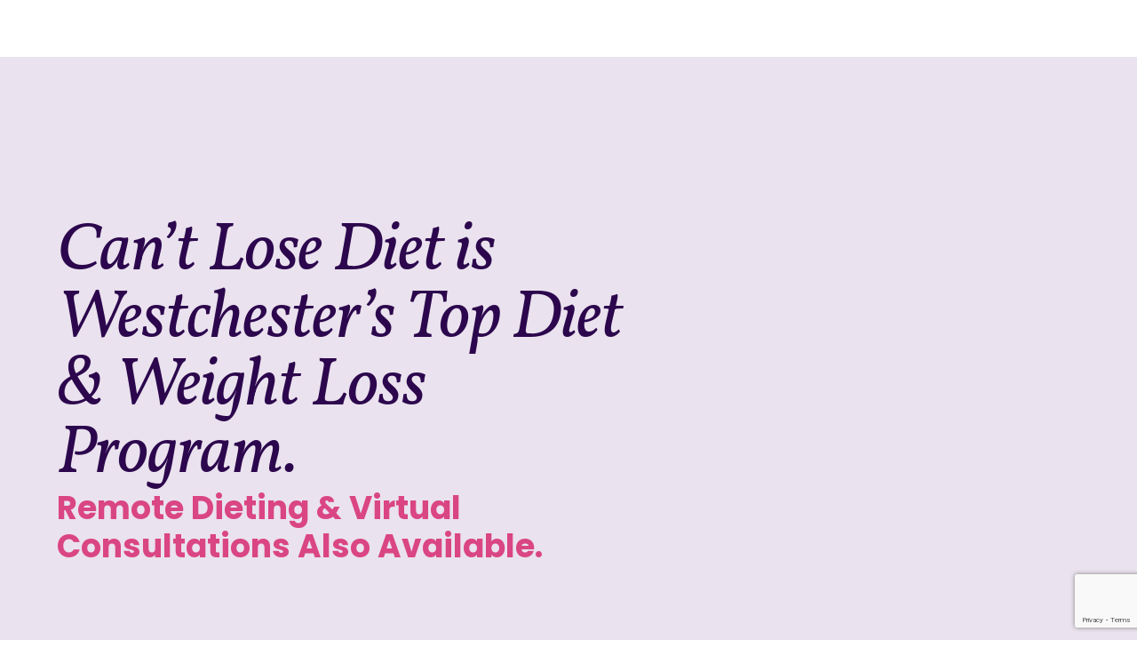

--- FILE ---
content_type: text/html; charset=UTF-8
request_url: https://www.cantlosediet.com/
body_size: 35040
content:
<!doctype html>
<html lang="en-US">
<head>
	<meta charset="UTF-8">
<script>
var gform;gform||(document.addEventListener("gform_main_scripts_loaded",function(){gform.scriptsLoaded=!0}),document.addEventListener("gform/theme/scripts_loaded",function(){gform.themeScriptsLoaded=!0}),window.addEventListener("DOMContentLoaded",function(){gform.domLoaded=!0}),gform={domLoaded:!1,scriptsLoaded:!1,themeScriptsLoaded:!1,isFormEditor:()=>"function"==typeof InitializeEditor,callIfLoaded:function(o){return!(!gform.domLoaded||!gform.scriptsLoaded||!gform.themeScriptsLoaded&&!gform.isFormEditor()||(gform.isFormEditor()&&console.warn("The use of gform.initializeOnLoaded() is deprecated in the form editor context and will be removed in Gravity Forms 3.1."),o(),0))},initializeOnLoaded:function(o){gform.callIfLoaded(o)||(document.addEventListener("gform_main_scripts_loaded",()=>{gform.scriptsLoaded=!0,gform.callIfLoaded(o)}),document.addEventListener("gform/theme/scripts_loaded",()=>{gform.themeScriptsLoaded=!0,gform.callIfLoaded(o)}),window.addEventListener("DOMContentLoaded",()=>{gform.domLoaded=!0,gform.callIfLoaded(o)}))},hooks:{action:{},filter:{}},addAction:function(o,r,e,t){gform.addHook("action",o,r,e,t)},addFilter:function(o,r,e,t){gform.addHook("filter",o,r,e,t)},doAction:function(o){gform.doHook("action",o,arguments)},applyFilters:function(o){return gform.doHook("filter",o,arguments)},removeAction:function(o,r){gform.removeHook("action",o,r)},removeFilter:function(o,r,e){gform.removeHook("filter",o,r,e)},addHook:function(o,r,e,t,n){null==gform.hooks[o][r]&&(gform.hooks[o][r]=[]);var d=gform.hooks[o][r];null==n&&(n=r+"_"+d.length),gform.hooks[o][r].push({tag:n,callable:e,priority:t=null==t?10:t})},doHook:function(r,o,e){var t;if(e=Array.prototype.slice.call(e,1),null!=gform.hooks[r][o]&&((o=gform.hooks[r][o]).sort(function(o,r){return o.priority-r.priority}),o.forEach(function(o){"function"!=typeof(t=o.callable)&&(t=window[t]),"action"==r?t.apply(null,e):e[0]=t.apply(null,e)})),"filter"==r)return e[0]},removeHook:function(o,r,t,n){var e;null!=gform.hooks[o][r]&&(e=(e=gform.hooks[o][r]).filter(function(o,r,e){return!!(null!=n&&n!=o.tag||null!=t&&t!=o.priority)}),gform.hooks[o][r]=e)}});
</script>

	<meta name="viewport" content="width=device-width, initial-scale=1">
	<link rel="profile" href="https://gmpg.org/xfn/11">
	<meta name='robots' content='index, follow, max-image-preview:large, max-snippet:-1, max-video-preview:-1' />

	<!-- This site is optimized with the Yoast SEO plugin v24.1 - https://yoast.com/wordpress/plugins/seo/ -->
	<title>Can&#039;t Lose Diet: Best Westchester Diet Plan</title>
	<meta name="description" content="Can&#039;t Lose Diet is Westchester&#039;s Top Diet &amp; Weight Loss Program. Remote Dieting &amp; Virtual Consultations Also Available. SEE OUR GOOGLE REVIEWS." />
	<link rel="canonical" href="https://www.cantlosediet.com/" />
	<meta property="og:locale" content="en_US" />
	<meta property="og:type" content="website" />
	<meta property="og:title" content="Can&#039;t Lose Diet: Best Westchester Diet Plan" />
	<meta property="og:description" content="Can&#039;t Lose Diet is Westchester&#039;s Top Diet &amp; Weight Loss Program. Remote Dieting &amp; Virtual Consultations Also Available. SEE OUR GOOGLE REVIEWS." />
	<meta property="og:url" content="https://www.cantlosediet.com/" />
	<meta property="og:site_name" content="Can&#039;t Lose Diet" />
	<meta property="article:publisher" content="https://www.facebook.com/CantLoseDiet/" />
	<meta property="article:modified_time" content="2024-12-30T21:49:34+00:00" />
	<meta property="og:image" content="https://www.cantlosediet.com/wp-content/uploads/2024/01/veggies2-1.webp" />
	<meta property="og:image:width" content="2000" />
	<meta property="og:image:height" content="1333" />
	<meta property="og:image:type" content="image/webp" />
	<meta name="twitter:card" content="summary_large_image" />
	<meta name="twitter:title" content="Can&#039;t Lose Diet: Best Westchester Diet Plan" />
	<meta name="twitter:description" content="Can&#039;t Lose Diet is Westchester&#039;s Top Diet &amp; Weight Loss Program. Remote Dieting &amp; Virtual Consultations Also Available. SEE OUR GOOGLE REVIEWS." />
	<meta name="twitter:image" content="https://www.cantlosediet.com/wp-content/uploads/2024/01/veggies2-1.webp" />
	<script type="application/ld+json" class="yoast-schema-graph">{"@context":"https://schema.org","@graph":[{"@type":"WebPage","@id":"https://www.cantlosediet.com/","url":"https://www.cantlosediet.com/","name":"Can't Lose Diet: Best Westchester Diet Plan","isPartOf":{"@id":"https://www.cantlosediet.com/#website"},"about":{"@id":"https://www.cantlosediet.com/#organization"},"primaryImageOfPage":{"@id":"https://www.cantlosediet.com/#primaryimage"},"image":{"@id":"https://www.cantlosediet.com/#primaryimage"},"thumbnailUrl":"https://www.cantlosediet.com/wp-content/uploads/2024/01/veggies2-1.webp","datePublished":"2024-01-09T22:29:29+00:00","dateModified":"2024-12-30T21:49:34+00:00","description":"Can't Lose Diet is Westchester's Top Diet & Weight Loss Program. Remote Dieting & Virtual Consultations Also Available. SEE OUR GOOGLE REVIEWS.","breadcrumb":{"@id":"https://www.cantlosediet.com/#breadcrumb"},"inLanguage":"en-US","potentialAction":[{"@type":"ReadAction","target":["https://www.cantlosediet.com/"]}]},{"@type":"ImageObject","inLanguage":"en-US","@id":"https://www.cantlosediet.com/#primaryimage","url":"https://www.cantlosediet.com/wp-content/uploads/2024/01/veggies2-1.webp","contentUrl":"https://www.cantlosediet.com/wp-content/uploads/2024/01/veggies2-1.webp","width":2000,"height":1333,"caption":"picture of veggies"},{"@type":"BreadcrumbList","@id":"https://www.cantlosediet.com/#breadcrumb","itemListElement":[{"@type":"ListItem","position":1,"name":"Home"}]},{"@type":"WebSite","@id":"https://www.cantlosediet.com/#website","url":"https://www.cantlosediet.com/","name":"Can't Lose Diet","description":"Westchester’s Top Diet &amp; Weight Loss Program","publisher":{"@id":"https://www.cantlosediet.com/#organization"},"potentialAction":[{"@type":"SearchAction","target":{"@type":"EntryPoint","urlTemplate":"https://www.cantlosediet.com/?s={search_term_string}"},"query-input":{"@type":"PropertyValueSpecification","valueRequired":true,"valueName":"search_term_string"}}],"inLanguage":"en-US"},{"@type":"Organization","@id":"https://www.cantlosediet.com/#organization","name":"Can't Lose Diet","url":"https://www.cantlosediet.com/","logo":{"@type":"ImageObject","inLanguage":"en-US","@id":"https://www.cantlosediet.com/#/schema/logo/image/","url":"https://www.cantlosediet.com/wp-content/uploads/2024/01/logo.png","contentUrl":"https://www.cantlosediet.com/wp-content/uploads/2024/01/logo.png","width":1016,"height":678,"caption":"Can't Lose Diet"},"image":{"@id":"https://www.cantlosediet.com/#/schema/logo/image/"},"sameAs":["https://www.facebook.com/CantLoseDiet/"]}]}</script>
	<meta name="google-site-verification" content="bC8xo4gjxAkZQKN-ii0R3k1iznsAs-Tvi0Qggu24iGY" />
	<!-- / Yoast SEO plugin. -->


<link rel='dns-prefetch' href='//www.google.com' />
<link rel='dns-prefetch' href='//www.googletagmanager.com' />
<link rel="alternate" type="application/rss+xml" title="Can&#039;t Lose Diet &raquo; Feed" href="https://www.cantlosediet.com/feed/" />
<link rel="alternate" type="application/rss+xml" title="Can&#039;t Lose Diet &raquo; Comments Feed" href="https://www.cantlosediet.com/comments/feed/" />
<link rel="alternate" title="oEmbed (JSON)" type="application/json+oembed" href="https://www.cantlosediet.com/wp-json/oembed/1.0/embed?url=https%3A%2F%2Fwww.cantlosediet.com%2F" />
<link rel="alternate" title="oEmbed (XML)" type="text/xml+oembed" href="https://www.cantlosediet.com/wp-json/oembed/1.0/embed?url=https%3A%2F%2Fwww.cantlosediet.com%2F&#038;format=xml" />
<style id='wp-img-auto-sizes-contain-inline-css'>
img:is([sizes=auto i],[sizes^="auto," i]){contain-intrinsic-size:3000px 1500px}
/*# sourceURL=wp-img-auto-sizes-contain-inline-css */
</style>
<link rel='stylesheet' id='genesis-blocks-style-css-css' href='https://www.cantlosediet.com/wp-content/plugins/genesis-blocks/dist/style-blocks.build.css?ver=1735589123' media='all' />
<link rel='stylesheet' id='hello-elementor-theme-style-css' href='https://www.cantlosediet.com/wp-content/themes/hello-elementor/theme.min.css?ver=3.0.0' media='all' />
<link rel='stylesheet' id='elementor-frontend-css' href='https://www.cantlosediet.com/wp-content/plugins/elementor/assets/css/frontend.min.css?ver=3.26.3' media='all' />
<link rel='stylesheet' id='eael-general-css' href='https://www.cantlosediet.com/wp-content/plugins/essential-addons-for-elementor-lite/assets/front-end/css/view/general.min.css?ver=6.1.0' media='all' />
<link rel='stylesheet' id='eael-74-css' href='https://www.cantlosediet.com/wp-content/uploads/essential-addons-elementor/eael-74.css?ver=1735577374' media='all' />
<style id='wp-emoji-styles-inline-css'>

	img.wp-smiley, img.emoji {
		display: inline !important;
		border: none !important;
		box-shadow: none !important;
		height: 1em !important;
		width: 1em !important;
		margin: 0 0.07em !important;
		vertical-align: -0.1em !important;
		background: none !important;
		padding: 0 !important;
	}
/*# sourceURL=wp-emoji-styles-inline-css */
</style>
<style id='classic-theme-styles-inline-css'>
/*! This file is auto-generated */
.wp-block-button__link{color:#fff;background-color:#32373c;border-radius:9999px;box-shadow:none;text-decoration:none;padding:calc(.667em + 2px) calc(1.333em + 2px);font-size:1.125em}.wp-block-file__button{background:#32373c;color:#fff;text-decoration:none}
/*# sourceURL=/wp-includes/css/classic-themes.min.css */
</style>
<link rel='stylesheet' id='hello-elementor-css' href='https://www.cantlosediet.com/wp-content/themes/hello-elementor/style.min.css?ver=3.0.0' media='all' />
<link rel='stylesheet' id='hello-elementor-header-footer-css' href='https://www.cantlosediet.com/wp-content/themes/hello-elementor/header-footer.min.css?ver=3.0.0' media='all' />
<link rel='stylesheet' id='elementor-post-10-css' href='https://www.cantlosediet.com/wp-content/uploads/elementor/css/post-10.css?ver=1735535306' media='all' />
<link rel='stylesheet' id='widget-image-css' href='https://www.cantlosediet.com/wp-content/plugins/elementor/assets/css/widget-image.min.css?ver=3.26.3' media='all' />
<link rel='stylesheet' id='widget-nav-menu-css' href='https://www.cantlosediet.com/wp-content/plugins/elementor-pro/assets/css/widget-nav-menu.min.css?ver=3.26.2' media='all' />
<link rel='stylesheet' id='widget-heading-css' href='https://www.cantlosediet.com/wp-content/plugins/elementor/assets/css/widget-heading.min.css?ver=3.26.3' media='all' />
<link rel='stylesheet' id='widget-icon-list-css' href='https://www.cantlosediet.com/wp-content/plugins/elementor/assets/css/widget-icon-list.min.css?ver=3.26.3' media='all' />
<link rel='stylesheet' id='gravity_forms_theme_reset-css' href='https://www.cantlosediet.com/wp-content/plugins/gravityforms/assets/css/dist/gravity-forms-theme-reset.min.css?ver=2.9.1' media='all' />
<link rel='stylesheet' id='gravity_forms_theme_foundation-css' href='https://www.cantlosediet.com/wp-content/plugins/gravityforms/assets/css/dist/gravity-forms-theme-foundation.min.css?ver=2.9.1' media='all' />
<link rel='stylesheet' id='gravity_forms_theme_framework-css' href='https://www.cantlosediet.com/wp-content/plugins/gravityforms/assets/css/dist/gravity-forms-theme-framework.min.css?ver=2.9.1' media='all' />
<link rel='stylesheet' id='widget-icon-box-css' href='https://www.cantlosediet.com/wp-content/plugins/elementor/assets/css/widget-icon-box.min.css?ver=3.26.3' media='all' />
<link rel='stylesheet' id='widget-text-editor-css' href='https://www.cantlosediet.com/wp-content/plugins/elementor/assets/css/widget-text-editor.min.css?ver=3.26.3' media='all' />
<link rel='stylesheet' id='eael-34-css' href='https://www.cantlosediet.com/wp-content/uploads/essential-addons-elementor/eael-34.css?ver=1735577374' media='all' />
<link rel='stylesheet' id='e-animation-pulse-css' href='https://www.cantlosediet.com/wp-content/plugins/elementor/assets/lib/animations/styles/e-animation-pulse.min.css?ver=3.26.3' media='all' />
<link rel='stylesheet' id='e-animation-zoomIn-css' href='https://www.cantlosediet.com/wp-content/plugins/elementor/assets/lib/animations/styles/zoomIn.min.css?ver=3.26.3' media='all' />
<link rel='stylesheet' id='widget-spacer-css' href='https://www.cantlosediet.com/wp-content/plugins/elementor/assets/css/widget-spacer.min.css?ver=3.26.3' media='all' />
<link rel='stylesheet' id='widget-video-css' href='https://www.cantlosediet.com/wp-content/plugins/elementor/assets/css/widget-video.min.css?ver=3.26.3' media='all' />
<link rel='stylesheet' id='widget-posts-css' href='https://www.cantlosediet.com/wp-content/plugins/elementor-pro/assets/css/widget-posts.min.css?ver=3.26.2' media='all' />
<link rel='stylesheet' id='e-animation-grow-css' href='https://www.cantlosediet.com/wp-content/plugins/elementor/assets/lib/animations/styles/e-animation-grow.min.css?ver=3.26.3' media='all' />
<link rel='stylesheet' id='elementor-post-34-css' href='https://www.cantlosediet.com/wp-content/uploads/elementor/css/post-34.css?ver=1735595374' media='all' />
<link rel='stylesheet' id='elementor-post-45-css' href='https://www.cantlosediet.com/wp-content/uploads/elementor/css/post-45.css?ver=1735535306' media='all' />
<link rel='stylesheet' id='elementor-post-74-css' href='https://www.cantlosediet.com/wp-content/uploads/elementor/css/post-74.css?ver=1735937387' media='all' />
<link rel='stylesheet' id='dashicons-css' href='https://www.cantlosediet.com/wp-includes/css/dashicons.min.css?ver=6.9' media='all' />
<link rel='stylesheet' id='font-awesome-5-all-css' href='https://www.cantlosediet.com/wp-content/plugins/elementor/assets/lib/font-awesome/css/all.min.css?ver=6.1.0' media='all' />
<link rel='stylesheet' id='font-awesome-4-shim-css' href='https://www.cantlosediet.com/wp-content/plugins/elementor/assets/lib/font-awesome/css/v4-shims.min.css?ver=6.1.0' media='all' />
<link rel='stylesheet' id='google-fonts-1-css' href='https://fonts.googleapis.com/css?family=Vollkorn%3A100%2C100italic%2C200%2C200italic%2C300%2C300italic%2C400%2C400italic%2C500%2C500italic%2C600%2C600italic%2C700%2C700italic%2C800%2C800italic%2C900%2C900italic%7CPoppins%3A100%2C100italic%2C200%2C200italic%2C300%2C300italic%2C400%2C400italic%2C500%2C500italic%2C600%2C600italic%2C700%2C700italic%2C800%2C800italic%2C900%2C900italic%7CVollkorn+SC%3A100%2C100italic%2C200%2C200italic%2C300%2C300italic%2C400%2C400italic%2C500%2C500italic%2C600%2C600italic%2C700%2C700italic%2C800%2C800italic%2C900%2C900italic%7CArchivo%3A100%2C100italic%2C200%2C200italic%2C300%2C300italic%2C400%2C400italic%2C500%2C500italic%2C600%2C600italic%2C700%2C700italic%2C800%2C800italic%2C900%2C900italic%7CInter%3A100%2C100italic%2C200%2C200italic%2C300%2C300italic%2C400%2C400italic%2C500%2C500italic%2C600%2C600italic%2C700%2C700italic%2C800%2C800italic%2C900%2C900italic&#038;display=swap&#038;ver=6.9' media='all' />
<link rel="preconnect" href="https://fonts.gstatic.com/" crossorigin><script src="https://www.cantlosediet.com/wp-includes/js/jquery/jquery.min.js?ver=3.7.1" id="jquery-core-js"></script>
<script src="https://www.cantlosediet.com/wp-includes/js/jquery/jquery-migrate.min.js?ver=3.4.1" id="jquery-migrate-js"></script>

<!-- Google tag (gtag.js) snippet added by Site Kit -->

<!-- Google Analytics snippet added by Site Kit -->
<script src="https://www.googletagmanager.com/gtag/js?id=GT-NBJ6VJC" id="google_gtagjs-js" async></script>
<script id="google_gtagjs-js-after">
window.dataLayer = window.dataLayer || [];function gtag(){dataLayer.push(arguments);}
gtag("set","linker",{"domains":["www.cantlosediet.com"]});
gtag("js", new Date());
gtag("set", "developer_id.dZTNiMT", true);
gtag("config", "GT-NBJ6VJC");
//# sourceURL=google_gtagjs-js-after
</script>

<!-- End Google tag (gtag.js) snippet added by Site Kit -->
<script src="https://www.cantlosediet.com/wp-content/plugins/elementor/assets/lib/font-awesome/js/v4-shims.min.js?ver=6.1.0" id="font-awesome-4-shim-js"></script>
<link rel="https://api.w.org/" href="https://www.cantlosediet.com/wp-json/" /><link rel="alternate" title="JSON" type="application/json" href="https://www.cantlosediet.com/wp-json/wp/v2/pages/34" /><link rel="EditURI" type="application/rsd+xml" title="RSD" href="https://www.cantlosediet.com/xmlrpc.php?rsd" />
<meta name="generator" content="WordPress 6.9" />
<link rel='shortlink' href='https://www.cantlosediet.com/' />
<style id='essential-blocks-global-styles'> 
            :root {
                --eb-global-primary-color: #101828;
--eb-global-secondary-color: #475467;
--eb-global-tertiary-color: #98A2B3;
--eb-global-text-color: #475467;
--eb-global-heading-color: #1D2939;
--eb-global-link-color: #444CE7;
--eb-global-background-color: #F9FAFB;
--eb-global-button-text-color: #FFFFFF;
--eb-global-button-background-color: #101828;
--eb-gradient-primary-color: linear-gradient(90deg, hsla(259, 84%, 78%, 1) 0%, hsla(206, 67%, 75%, 1) 100%);
--eb-gradient-secondary-color: linear-gradient(90deg, hsla(18, 76%, 85%, 1) 0%, hsla(203, 69%, 84%, 1) 100%);
--eb-gradient-tertiary-color: linear-gradient(90deg, hsla(248, 21%, 15%, 1) 0%, hsla(250, 14%, 61%, 1) 100%);
--eb-gradient-background-color: linear-gradient(90deg, rgb(250, 250, 250) 0%, rgb(233, 233, 233) 49%, rgb(244, 243, 243) 100%);

                --eb-tablet-breakpoint: 1024px;
--eb-mobile-breakpoint: 767px;

            }
            
            
         </style><meta name="generator" content="Site Kit by Google 1.142.0" /><!-- Stream WordPress user activity plugin v4.0.2 -->
<meta name="generator" content="Elementor 3.26.3; features: e_font_icon_svg, additional_custom_breakpoints; settings: css_print_method-external, google_font-enabled, font_display-swap">
<script type="text/javascript">
    (function(c,l,a,r,i,t,y){
        c[a]=c[a]||function(){(c[a].q=c[a].q||[]).push(arguments)};
        t=l.createElement(r);t.async=1;t.src="https://www.clarity.ms/tag/"+i;
        y=l.getElementsByTagName(r)[0];y.parentNode.insertBefore(t,y);
    })(window, document, "clarity", "script", "nxyudhhe63");
</script>
			<style>
				.e-con.e-parent:nth-of-type(n+4):not(.e-lazyloaded):not(.e-no-lazyload),
				.e-con.e-parent:nth-of-type(n+4):not(.e-lazyloaded):not(.e-no-lazyload) * {
					background-image: none !important;
				}
				@media screen and (max-height: 1024px) {
					.e-con.e-parent:nth-of-type(n+3):not(.e-lazyloaded):not(.e-no-lazyload),
					.e-con.e-parent:nth-of-type(n+3):not(.e-lazyloaded):not(.e-no-lazyload) * {
						background-image: none !important;
					}
				}
				@media screen and (max-height: 640px) {
					.e-con.e-parent:nth-of-type(n+2):not(.e-lazyloaded):not(.e-no-lazyload),
					.e-con.e-parent:nth-of-type(n+2):not(.e-lazyloaded):not(.e-no-lazyload) * {
						background-image: none !important;
					}
				}
			</style>
					<style id="wp-custom-css">
			.gform_wrapper.gravity-theme .gf_progressbar_percentage.percentbar_blue {
  background-color: var( --e-global-color-primary );
  color: #fff;
}		</style>
		<style id='global-styles-inline-css'>
:root{--wp--preset--aspect-ratio--square: 1;--wp--preset--aspect-ratio--4-3: 4/3;--wp--preset--aspect-ratio--3-4: 3/4;--wp--preset--aspect-ratio--3-2: 3/2;--wp--preset--aspect-ratio--2-3: 2/3;--wp--preset--aspect-ratio--16-9: 16/9;--wp--preset--aspect-ratio--9-16: 9/16;--wp--preset--color--black: #000000;--wp--preset--color--cyan-bluish-gray: #abb8c3;--wp--preset--color--white: #ffffff;--wp--preset--color--pale-pink: #f78da7;--wp--preset--color--vivid-red: #cf2e2e;--wp--preset--color--luminous-vivid-orange: #ff6900;--wp--preset--color--luminous-vivid-amber: #fcb900;--wp--preset--color--light-green-cyan: #7bdcb5;--wp--preset--color--vivid-green-cyan: #00d084;--wp--preset--color--pale-cyan-blue: #8ed1fc;--wp--preset--color--vivid-cyan-blue: #0693e3;--wp--preset--color--vivid-purple: #9b51e0;--wp--preset--gradient--vivid-cyan-blue-to-vivid-purple: linear-gradient(135deg,rgb(6,147,227) 0%,rgb(155,81,224) 100%);--wp--preset--gradient--light-green-cyan-to-vivid-green-cyan: linear-gradient(135deg,rgb(122,220,180) 0%,rgb(0,208,130) 100%);--wp--preset--gradient--luminous-vivid-amber-to-luminous-vivid-orange: linear-gradient(135deg,rgb(252,185,0) 0%,rgb(255,105,0) 100%);--wp--preset--gradient--luminous-vivid-orange-to-vivid-red: linear-gradient(135deg,rgb(255,105,0) 0%,rgb(207,46,46) 100%);--wp--preset--gradient--very-light-gray-to-cyan-bluish-gray: linear-gradient(135deg,rgb(238,238,238) 0%,rgb(169,184,195) 100%);--wp--preset--gradient--cool-to-warm-spectrum: linear-gradient(135deg,rgb(74,234,220) 0%,rgb(151,120,209) 20%,rgb(207,42,186) 40%,rgb(238,44,130) 60%,rgb(251,105,98) 80%,rgb(254,248,76) 100%);--wp--preset--gradient--blush-light-purple: linear-gradient(135deg,rgb(255,206,236) 0%,rgb(152,150,240) 100%);--wp--preset--gradient--blush-bordeaux: linear-gradient(135deg,rgb(254,205,165) 0%,rgb(254,45,45) 50%,rgb(107,0,62) 100%);--wp--preset--gradient--luminous-dusk: linear-gradient(135deg,rgb(255,203,112) 0%,rgb(199,81,192) 50%,rgb(65,88,208) 100%);--wp--preset--gradient--pale-ocean: linear-gradient(135deg,rgb(255,245,203) 0%,rgb(182,227,212) 50%,rgb(51,167,181) 100%);--wp--preset--gradient--electric-grass: linear-gradient(135deg,rgb(202,248,128) 0%,rgb(113,206,126) 100%);--wp--preset--gradient--midnight: linear-gradient(135deg,rgb(2,3,129) 0%,rgb(40,116,252) 100%);--wp--preset--font-size--small: 13px;--wp--preset--font-size--medium: 20px;--wp--preset--font-size--large: 36px;--wp--preset--font-size--x-large: 42px;--wp--preset--spacing--20: 0.44rem;--wp--preset--spacing--30: 0.67rem;--wp--preset--spacing--40: 1rem;--wp--preset--spacing--50: 1.5rem;--wp--preset--spacing--60: 2.25rem;--wp--preset--spacing--70: 3.38rem;--wp--preset--spacing--80: 5.06rem;--wp--preset--shadow--natural: 6px 6px 9px rgba(0, 0, 0, 0.2);--wp--preset--shadow--deep: 12px 12px 50px rgba(0, 0, 0, 0.4);--wp--preset--shadow--sharp: 6px 6px 0px rgba(0, 0, 0, 0.2);--wp--preset--shadow--outlined: 6px 6px 0px -3px rgb(255, 255, 255), 6px 6px rgb(0, 0, 0);--wp--preset--shadow--crisp: 6px 6px 0px rgb(0, 0, 0);}:where(.is-layout-flex){gap: 0.5em;}:where(.is-layout-grid){gap: 0.5em;}body .is-layout-flex{display: flex;}.is-layout-flex{flex-wrap: wrap;align-items: center;}.is-layout-flex > :is(*, div){margin: 0;}body .is-layout-grid{display: grid;}.is-layout-grid > :is(*, div){margin: 0;}:where(.wp-block-columns.is-layout-flex){gap: 2em;}:where(.wp-block-columns.is-layout-grid){gap: 2em;}:where(.wp-block-post-template.is-layout-flex){gap: 1.25em;}:where(.wp-block-post-template.is-layout-grid){gap: 1.25em;}.has-black-color{color: var(--wp--preset--color--black) !important;}.has-cyan-bluish-gray-color{color: var(--wp--preset--color--cyan-bluish-gray) !important;}.has-white-color{color: var(--wp--preset--color--white) !important;}.has-pale-pink-color{color: var(--wp--preset--color--pale-pink) !important;}.has-vivid-red-color{color: var(--wp--preset--color--vivid-red) !important;}.has-luminous-vivid-orange-color{color: var(--wp--preset--color--luminous-vivid-orange) !important;}.has-luminous-vivid-amber-color{color: var(--wp--preset--color--luminous-vivid-amber) !important;}.has-light-green-cyan-color{color: var(--wp--preset--color--light-green-cyan) !important;}.has-vivid-green-cyan-color{color: var(--wp--preset--color--vivid-green-cyan) !important;}.has-pale-cyan-blue-color{color: var(--wp--preset--color--pale-cyan-blue) !important;}.has-vivid-cyan-blue-color{color: var(--wp--preset--color--vivid-cyan-blue) !important;}.has-vivid-purple-color{color: var(--wp--preset--color--vivid-purple) !important;}.has-black-background-color{background-color: var(--wp--preset--color--black) !important;}.has-cyan-bluish-gray-background-color{background-color: var(--wp--preset--color--cyan-bluish-gray) !important;}.has-white-background-color{background-color: var(--wp--preset--color--white) !important;}.has-pale-pink-background-color{background-color: var(--wp--preset--color--pale-pink) !important;}.has-vivid-red-background-color{background-color: var(--wp--preset--color--vivid-red) !important;}.has-luminous-vivid-orange-background-color{background-color: var(--wp--preset--color--luminous-vivid-orange) !important;}.has-luminous-vivid-amber-background-color{background-color: var(--wp--preset--color--luminous-vivid-amber) !important;}.has-light-green-cyan-background-color{background-color: var(--wp--preset--color--light-green-cyan) !important;}.has-vivid-green-cyan-background-color{background-color: var(--wp--preset--color--vivid-green-cyan) !important;}.has-pale-cyan-blue-background-color{background-color: var(--wp--preset--color--pale-cyan-blue) !important;}.has-vivid-cyan-blue-background-color{background-color: var(--wp--preset--color--vivid-cyan-blue) !important;}.has-vivid-purple-background-color{background-color: var(--wp--preset--color--vivid-purple) !important;}.has-black-border-color{border-color: var(--wp--preset--color--black) !important;}.has-cyan-bluish-gray-border-color{border-color: var(--wp--preset--color--cyan-bluish-gray) !important;}.has-white-border-color{border-color: var(--wp--preset--color--white) !important;}.has-pale-pink-border-color{border-color: var(--wp--preset--color--pale-pink) !important;}.has-vivid-red-border-color{border-color: var(--wp--preset--color--vivid-red) !important;}.has-luminous-vivid-orange-border-color{border-color: var(--wp--preset--color--luminous-vivid-orange) !important;}.has-luminous-vivid-amber-border-color{border-color: var(--wp--preset--color--luminous-vivid-amber) !important;}.has-light-green-cyan-border-color{border-color: var(--wp--preset--color--light-green-cyan) !important;}.has-vivid-green-cyan-border-color{border-color: var(--wp--preset--color--vivid-green-cyan) !important;}.has-pale-cyan-blue-border-color{border-color: var(--wp--preset--color--pale-cyan-blue) !important;}.has-vivid-cyan-blue-border-color{border-color: var(--wp--preset--color--vivid-cyan-blue) !important;}.has-vivid-purple-border-color{border-color: var(--wp--preset--color--vivid-purple) !important;}.has-vivid-cyan-blue-to-vivid-purple-gradient-background{background: var(--wp--preset--gradient--vivid-cyan-blue-to-vivid-purple) !important;}.has-light-green-cyan-to-vivid-green-cyan-gradient-background{background: var(--wp--preset--gradient--light-green-cyan-to-vivid-green-cyan) !important;}.has-luminous-vivid-amber-to-luminous-vivid-orange-gradient-background{background: var(--wp--preset--gradient--luminous-vivid-amber-to-luminous-vivid-orange) !important;}.has-luminous-vivid-orange-to-vivid-red-gradient-background{background: var(--wp--preset--gradient--luminous-vivid-orange-to-vivid-red) !important;}.has-very-light-gray-to-cyan-bluish-gray-gradient-background{background: var(--wp--preset--gradient--very-light-gray-to-cyan-bluish-gray) !important;}.has-cool-to-warm-spectrum-gradient-background{background: var(--wp--preset--gradient--cool-to-warm-spectrum) !important;}.has-blush-light-purple-gradient-background{background: var(--wp--preset--gradient--blush-light-purple) !important;}.has-blush-bordeaux-gradient-background{background: var(--wp--preset--gradient--blush-bordeaux) !important;}.has-luminous-dusk-gradient-background{background: var(--wp--preset--gradient--luminous-dusk) !important;}.has-pale-ocean-gradient-background{background: var(--wp--preset--gradient--pale-ocean) !important;}.has-electric-grass-gradient-background{background: var(--wp--preset--gradient--electric-grass) !important;}.has-midnight-gradient-background{background: var(--wp--preset--gradient--midnight) !important;}.has-small-font-size{font-size: var(--wp--preset--font-size--small) !important;}.has-medium-font-size{font-size: var(--wp--preset--font-size--medium) !important;}.has-large-font-size{font-size: var(--wp--preset--font-size--large) !important;}.has-x-large-font-size{font-size: var(--wp--preset--font-size--x-large) !important;}
/*# sourceURL=global-styles-inline-css */
</style>
<link rel='stylesheet' id='gform_basic-css' href='https://www.cantlosediet.com/wp-content/plugins/gravityforms/assets/css/dist/basic.min.css?ver=2.9.1' media='all' />
<link rel='stylesheet' id='gform_theme_components-css' href='https://www.cantlosediet.com/wp-content/plugins/gravityforms/assets/css/dist/theme-components.min.css?ver=2.9.1' media='all' />
<link rel='stylesheet' id='gform_theme-css' href='https://www.cantlosediet.com/wp-content/plugins/gravityforms/assets/css/dist/theme.min.css?ver=2.9.1' media='all' />
<link rel='stylesheet' id='e-sticky-css' href='https://www.cantlosediet.com/wp-content/plugins/elementor-pro/assets/css/modules/sticky.min.css?ver=3.26.2' media='all' />
</head>
<body class="home wp-singular page-template page-template-elementor_header_footer page page-id-34 wp-custom-logo wp-theme-hello-elementor elementor-default elementor-template-full-width elementor-kit-10 elementor-page elementor-page-34 elementor-page-107">


<a class="skip-link screen-reader-text" href="#content">Skip to content</a>

		<div data-elementor-type="header" data-elementor-id="45" class="elementor elementor-45 elementor-location-header" data-elementor-post-type="elementor_library">
			<div class="elementor-element elementor-element-755e0bc9 e-con-full e-flex e-con e-parent" data-id="755e0bc9" data-element_type="container" data-settings="{&quot;background_background&quot;:&quot;classic&quot;,&quot;sticky&quot;:&quot;top&quot;,&quot;sticky_on&quot;:[&quot;desktop&quot;,&quot;tablet&quot;,&quot;mobile&quot;],&quot;sticky_offset&quot;:0,&quot;sticky_effects_offset&quot;:0,&quot;sticky_anchor_link_offset&quot;:0}">
		<div class="elementor-element elementor-element-3e22176f e-con-full e-flex e-con e-child" data-id="3e22176f" data-element_type="container">
				<div class="elementor-element elementor-element-41d6cc4c elementor-widget elementor-widget-theme-site-logo elementor-widget-image" data-id="41d6cc4c" data-element_type="widget" data-widget_type="theme-site-logo.default">
				<div class="elementor-widget-container">
											<a href="https://www.cantlosediet.com">
			<img fetchpriority="high" width="1016" height="678" src="https://www.cantlosediet.com/wp-content/uploads/2024/01/logo.png" class="attachment-full size-full wp-image-8" alt="can&#039;t lose diet logo" srcset="https://www.cantlosediet.com/wp-content/uploads/2024/01/logo.png 1016w, https://www.cantlosediet.com/wp-content/uploads/2024/01/logo-300x200.png 300w, https://www.cantlosediet.com/wp-content/uploads/2024/01/logo-768x513.png 768w, https://www.cantlosediet.com/wp-content/uploads/2024/01/logo-600x400.png 600w" sizes="(max-width: 1016px) 100vw, 1016px" />				</a>
											</div>
				</div>
				</div>
		<div class="elementor-element elementor-element-3c63bac7 e-con-full e-flex e-con e-child" data-id="3c63bac7" data-element_type="container">
				<div class="elementor-element elementor-element-7eda96d0 elementor-nav-menu--stretch elementor-nav-menu__align-end elementor-nav-menu--dropdown-mobile elementor-nav-menu__text-align-aside elementor-nav-menu--toggle elementor-nav-menu--burger elementor-widget elementor-widget-nav-menu" data-id="7eda96d0" data-element_type="widget" data-settings="{&quot;full_width&quot;:&quot;stretch&quot;,&quot;layout&quot;:&quot;horizontal&quot;,&quot;submenu_icon&quot;:{&quot;value&quot;:&quot;&lt;svg class=\&quot;e-font-icon-svg e-fas-caret-down\&quot; viewBox=\&quot;0 0 320 512\&quot; xmlns=\&quot;http:\/\/www.w3.org\/2000\/svg\&quot;&gt;&lt;path d=\&quot;M31.3 192h257.3c17.8 0 26.7 21.5 14.1 34.1L174.1 354.8c-7.8 7.8-20.5 7.8-28.3 0L17.2 226.1C4.6 213.5 13.5 192 31.3 192z\&quot;&gt;&lt;\/path&gt;&lt;\/svg&gt;&quot;,&quot;library&quot;:&quot;fa-solid&quot;},&quot;toggle&quot;:&quot;burger&quot;}" data-widget_type="nav-menu.default">
				<div class="elementor-widget-container">
								<nav aria-label="Menu" class="elementor-nav-menu--main elementor-nav-menu__container elementor-nav-menu--layout-horizontal e--pointer-underline e--animation-fade">
				<ul id="menu-1-7eda96d0" class="elementor-nav-menu"><li class="menu-item menu-item-type-post_type menu-item-object-page menu-item-44"><a href="https://www.cantlosediet.com/cant-lose-diet-process/" class="elementor-item">Weight Loss Program</a></li>
<li class="menu-item menu-item-type-post_type menu-item-object-page menu-item-43"><a href="https://www.cantlosediet.com/about-us/" class="elementor-item">About Us</a></li>
<li class="menu-item menu-item-type-post_type menu-item-object-page menu-item-42"><a href="https://www.cantlosediet.com/reviews-resources/" class="elementor-item">Blogs</a></li>
<li class="menu-item menu-item-type-post_type menu-item-object-page menu-item-263"><a href="https://www.cantlosediet.com/testimonials/" class="elementor-item">Testimonials</a></li>
<li class="menu-item menu-item-type-post_type menu-item-object-page menu-item-41"><a href="https://www.cantlosediet.com/contact-us/" class="elementor-item">Contact Us</a></li>
</ul>			</nav>
					<div class="elementor-menu-toggle" role="button" tabindex="0" aria-label="Menu Toggle" aria-expanded="false">
			<svg aria-hidden="true" role="presentation" class="elementor-menu-toggle__icon--open e-font-icon-svg e-eicon-menu-bar" viewBox="0 0 1000 1000" xmlns="http://www.w3.org/2000/svg"><path d="M104 333H896C929 333 958 304 958 271S929 208 896 208H104C71 208 42 237 42 271S71 333 104 333ZM104 583H896C929 583 958 554 958 521S929 458 896 458H104C71 458 42 487 42 521S71 583 104 583ZM104 833H896C929 833 958 804 958 771S929 708 896 708H104C71 708 42 737 42 771S71 833 104 833Z"></path></svg><svg aria-hidden="true" role="presentation" class="elementor-menu-toggle__icon--close e-font-icon-svg e-eicon-close" viewBox="0 0 1000 1000" xmlns="http://www.w3.org/2000/svg"><path d="M742 167L500 408 258 167C246 154 233 150 217 150 196 150 179 158 167 167 154 179 150 196 150 212 150 229 154 242 171 254L408 500 167 742C138 771 138 800 167 829 196 858 225 858 254 829L496 587 738 829C750 842 767 846 783 846 800 846 817 842 829 829 842 817 846 804 846 783 846 767 842 750 829 737L588 500 833 258C863 229 863 200 833 171 804 137 775 137 742 167Z"></path></svg>		</div>
					<nav class="elementor-nav-menu--dropdown elementor-nav-menu__container" aria-hidden="true">
				<ul id="menu-2-7eda96d0" class="elementor-nav-menu"><li class="menu-item menu-item-type-post_type menu-item-object-page menu-item-44"><a href="https://www.cantlosediet.com/cant-lose-diet-process/" class="elementor-item" tabindex="-1">Weight Loss Program</a></li>
<li class="menu-item menu-item-type-post_type menu-item-object-page menu-item-43"><a href="https://www.cantlosediet.com/about-us/" class="elementor-item" tabindex="-1">About Us</a></li>
<li class="menu-item menu-item-type-post_type menu-item-object-page menu-item-42"><a href="https://www.cantlosediet.com/reviews-resources/" class="elementor-item" tabindex="-1">Blogs</a></li>
<li class="menu-item menu-item-type-post_type menu-item-object-page menu-item-263"><a href="https://www.cantlosediet.com/testimonials/" class="elementor-item" tabindex="-1">Testimonials</a></li>
<li class="menu-item menu-item-type-post_type menu-item-object-page menu-item-41"><a href="https://www.cantlosediet.com/contact-us/" class="elementor-item" tabindex="-1">Contact Us</a></li>
</ul>			</nav>
						</div>
				</div>
				<div class="elementor-element elementor-element-7a0184dc elementor-align-right elementor-widget elementor-widget-button" data-id="7a0184dc" data-element_type="widget" data-widget_type="button.default">
				<div class="elementor-widget-container">
									<div class="elementor-button-wrapper">
					<a class="elementor-button elementor-button-link elementor-size-sm" href="/book-a-consultation/">
						<span class="elementor-button-content-wrapper">
									<span class="elementor-button-text">Book Consultation</span>
					</span>
					</a>
				</div>
								</div>
				</div>
				</div>
				</div>
				</div>
				<div data-elementor-type="wp-page" data-elementor-id="34" class="elementor elementor-34" data-elementor-post-type="page">
				<div class="elementor-element elementor-element-a683e1e e-con-full e-flex e-con e-parent" data-id="a683e1e" data-element_type="container" data-settings="{&quot;background_background&quot;:&quot;classic&quot;}">
		<div class="elementor-element elementor-element-378b1ac e-con-full e-flex e-con e-child" data-id="378b1ac" data-element_type="container" data-settings="{&quot;background_background&quot;:&quot;classic&quot;}">
				<div class="elementor-element elementor-element-86a2f20 elementor-widget elementor-widget-heading" data-id="86a2f20" data-element_type="widget" data-widget_type="heading.default">
				<div class="elementor-widget-container">
					<h1 class="elementor-heading-title elementor-size-default">Can’t Lose Diet is Westchester’s Top Diet &amp; Weight Loss Program.</h1>				</div>
				</div>
				<div class="elementor-element elementor-element-065c785 elementor-widget elementor-widget-heading" data-id="065c785" data-element_type="widget" data-widget_type="heading.default">
				<div class="elementor-widget-container">
					<h2 class="elementor-heading-title elementor-size-default">Remote Dieting &amp; Virtual Consultations Also Available.</h2>				</div>
				</div>
				</div>
		<div class="elementor-element elementor-element-c2130da e-con-full e-flex e-con e-child" data-id="c2130da" data-element_type="container" data-settings="{&quot;background_background&quot;:&quot;classic&quot;}">
				</div>
				</div>
		<div class="elementor-element elementor-element-416fcfd e-con-full e-flex e-con e-parent" data-id="416fcfd" data-element_type="container" data-settings="{&quot;background_background&quot;:&quot;classic&quot;}">
				<div class="elementor-element elementor-element-f17c4be elementor-widget elementor-widget-image" data-id="f17c4be" data-element_type="widget" data-widget_type="image.default">
				<div class="elementor-widget-container">
																<a href="https://www.google.com/search?q=can%27t+lose+diet&#038;newwindow=1&#038;sca_esv=75e2bd7edd976ba8&#038;sxsrf=ACQVn08ALmNxW7lVm7tkD3j3ZPsEnGkrGA%3A1708376498109&#038;ei=ssHTZfaKBseo5NoPwPu5sAs&#038;gs_ssp=eJzj4tVP1zc0TEq2SCozqDIyYLRSNaiwsEw2sjQ0TbWwSDWxTDJJsTKoSDI0MjdINjAzMUtJM0w1SPPiT07MUy9RyMkvTlVIyUwtAQC50BRk&#038;oq=can%27t+lose+d&#038;gs_lp=[base64]&#038;sclient=gws-wiz-serp#lrd=0x89c2915e88e49b4d:0xb1270c0646df1e0f,1">
							<img decoding="async" width="512" height="512" src="https://www.cantlosediet.com/wp-content/uploads/2024/01/google_g-1.webp" class="attachment-full size-full wp-image-102" alt="google logo" srcset="https://www.cantlosediet.com/wp-content/uploads/2024/01/google_g-1.webp 512w, https://www.cantlosediet.com/wp-content/uploads/2024/01/google_g-1-300x300.webp 300w, https://www.cantlosediet.com/wp-content/uploads/2024/01/google_g-1-150x150.webp 150w" sizes="(max-width: 512px) 100vw, 512px" />								</a>
															</div>
				</div>
				<div class="elementor-element elementor-element-419ff81 elementor-widget__width-initial elementor-widget-tablet__width-initial elementor-widget-mobile__width-inherit elementor-widget elementor-widget-heading" data-id="419ff81" data-element_type="widget" data-widget_type="heading.default">
				<div class="elementor-widget-container">
					<h2 class="elementor-heading-title elementor-size-default">See What People are Saying:</h2>				</div>
				</div>
		<div class="elementor-element elementor-element-6188ac0 e-con-full e-flex e-con e-child" data-id="6188ac0" data-element_type="container">
		<div class="elementor-element elementor-element-2035d4a e-con-full e-flex e-con e-child" data-id="2035d4a" data-element_type="container" data-settings="{&quot;background_background&quot;:&quot;classic&quot;}">
				<div class="elementor-element elementor-element-488be05 elementor-view-default elementor-position-top elementor-mobile-position-top elementor-widget elementor-widget-icon-box" data-id="488be05" data-element_type="widget" data-widget_type="icon-box.default">
				<div class="elementor-widget-container">
							<div class="elementor-icon-box-wrapper">

						<div class="elementor-icon-box-icon">
				<span  class="elementor-icon elementor-animation-">
				<svg xmlns="http://www.w3.org/2000/svg" id="b64a85e0-e2dd-40a7-b4aa-6ea319711b5b" data-name="Layer 1" width="46" height="31" viewBox="0 0 46 31"><path d="M43.4545,15.3429a9.596,9.596,0,0,0-6.7878-2.3564,9.6044,9.6044,0,0,0-7.7424,3.2466,9.038,9.038,0,0,1-.2122-2.304,10.1646,10.1646,0,0,1,.53-3.4561,13.4913,13.4913,0,0,1,3.0227-4.9747A15.3256,15.3256,0,0,1,37.197,1.8851L36.2424,0A18.48,18.48,0,0,0,25,17.1757a21.07,21.07,0,0,0,.7424,5.76,12.93,12.93,0,0,0,1.9091,4.1892Q30.3031,31,36.03,31a10.4245,10.4245,0,0,0,7.2121-2.4611A8.3437,8.3437,0,0,0,46,21.9932,8.6124,8.6124,0,0,0,43.4545,15.3429Z"></path><path d="M11.6667,12.9865a9.6044,9.6044,0,0,0-7.7424,3.2466,9.038,9.038,0,0,1-.2122-2.304,10.1646,10.1646,0,0,1,.53-3.4561A13.4913,13.4913,0,0,1,7.2651,5.4983,15.3256,15.3256,0,0,1,12.197,1.8851L11.2424,0A18.48,18.48,0,0,0,0,17.1757a21.07,21.07,0,0,0,.7424,5.76A12.93,12.93,0,0,0,2.6515,27.125Q5.3031,31,11.03,31a10.4245,10.4245,0,0,0,7.2121-2.4611A8.3437,8.3437,0,0,0,21,21.9932a8.6124,8.6124,0,0,0-2.5455-6.65A9.596,9.596,0,0,0,11.6667,12.9865Z"></path></svg>				</span>
			</div>
			
						<div class="elementor-icon-box-content">

									<h3 class="elementor-icon-box-title">
						<span  >
							This diet changed my life. I started the program scared about restricting myself and my diet but Pat showed me how to find foods I liked while I burned fat and lost weight.						</span>
					</h3>
				
									<p class="elementor-icon-box-description">
						Lila Seidenberg					</p>
				
			</div>
			
		</div>
						</div>
				</div>
				</div>
		<div class="elementor-element elementor-element-df52b2b e-con-full e-flex e-con e-child" data-id="df52b2b" data-element_type="container" data-settings="{&quot;background_background&quot;:&quot;classic&quot;}">
				<div class="elementor-element elementor-element-72b3fd7 elementor-view-default elementor-position-top elementor-mobile-position-top elementor-widget elementor-widget-icon-box" data-id="72b3fd7" data-element_type="widget" data-widget_type="icon-box.default">
				<div class="elementor-widget-container">
							<div class="elementor-icon-box-wrapper">

						<div class="elementor-icon-box-icon">
				<span  class="elementor-icon elementor-animation-">
				<svg xmlns="http://www.w3.org/2000/svg" id="b64a85e0-e2dd-40a7-b4aa-6ea319711b5b" data-name="Layer 1" width="46" height="31" viewBox="0 0 46 31"><path d="M43.4545,15.3429a9.596,9.596,0,0,0-6.7878-2.3564,9.6044,9.6044,0,0,0-7.7424,3.2466,9.038,9.038,0,0,1-.2122-2.304,10.1646,10.1646,0,0,1,.53-3.4561,13.4913,13.4913,0,0,1,3.0227-4.9747A15.3256,15.3256,0,0,1,37.197,1.8851L36.2424,0A18.48,18.48,0,0,0,25,17.1757a21.07,21.07,0,0,0,.7424,5.76,12.93,12.93,0,0,0,1.9091,4.1892Q30.3031,31,36.03,31a10.4245,10.4245,0,0,0,7.2121-2.4611A8.3437,8.3437,0,0,0,46,21.9932,8.6124,8.6124,0,0,0,43.4545,15.3429Z"></path><path d="M11.6667,12.9865a9.6044,9.6044,0,0,0-7.7424,3.2466,9.038,9.038,0,0,1-.2122-2.304,10.1646,10.1646,0,0,1,.53-3.4561A13.4913,13.4913,0,0,1,7.2651,5.4983,15.3256,15.3256,0,0,1,12.197,1.8851L11.2424,0A18.48,18.48,0,0,0,0,17.1757a21.07,21.07,0,0,0,.7424,5.76A12.93,12.93,0,0,0,2.6515,27.125Q5.3031,31,11.03,31a10.4245,10.4245,0,0,0,7.2121-2.4611A8.3437,8.3437,0,0,0,21,21.9932a8.6124,8.6124,0,0,0-2.5455-6.65A9.596,9.596,0,0,0,11.6667,12.9865Z"></path></svg>				</span>
			</div>
			
						<div class="elementor-icon-box-content">

									<h3 class="elementor-icon-box-title">
						<span  >
							I love this program so much! And Pat is one of the reasons why I’ve been so successful each time. Her warmth, compassion and knowledge is truly inspiring. 						</span>
					</h3>
				
									<p class="elementor-icon-box-description">
						Renelle Simmonds					</p>
				
			</div>
			
		</div>
						</div>
				</div>
				</div>
		<div class="elementor-element elementor-element-b6836fa e-con-full e-flex e-con e-child" data-id="b6836fa" data-element_type="container" data-settings="{&quot;background_background&quot;:&quot;classic&quot;}">
				<div class="elementor-element elementor-element-771f5a2 elementor-view-default elementor-position-top elementor-mobile-position-top elementor-widget elementor-widget-icon-box" data-id="771f5a2" data-element_type="widget" data-widget_type="icon-box.default">
				<div class="elementor-widget-container">
							<div class="elementor-icon-box-wrapper">

						<div class="elementor-icon-box-icon">
				<span  class="elementor-icon elementor-animation-">
				<svg xmlns="http://www.w3.org/2000/svg" id="b64a85e0-e2dd-40a7-b4aa-6ea319711b5b" data-name="Layer 1" width="46" height="31" viewBox="0 0 46 31"><path d="M43.4545,15.3429a9.596,9.596,0,0,0-6.7878-2.3564,9.6044,9.6044,0,0,0-7.7424,3.2466,9.038,9.038,0,0,1-.2122-2.304,10.1646,10.1646,0,0,1,.53-3.4561,13.4913,13.4913,0,0,1,3.0227-4.9747A15.3256,15.3256,0,0,1,37.197,1.8851L36.2424,0A18.48,18.48,0,0,0,25,17.1757a21.07,21.07,0,0,0,.7424,5.76,12.93,12.93,0,0,0,1.9091,4.1892Q30.3031,31,36.03,31a10.4245,10.4245,0,0,0,7.2121-2.4611A8.3437,8.3437,0,0,0,46,21.9932,8.6124,8.6124,0,0,0,43.4545,15.3429Z"></path><path d="M11.6667,12.9865a9.6044,9.6044,0,0,0-7.7424,3.2466,9.038,9.038,0,0,1-.2122-2.304,10.1646,10.1646,0,0,1,.53-3.4561A13.4913,13.4913,0,0,1,7.2651,5.4983,15.3256,15.3256,0,0,1,12.197,1.8851L11.2424,0A18.48,18.48,0,0,0,0,17.1757a21.07,21.07,0,0,0,.7424,5.76A12.93,12.93,0,0,0,2.6515,27.125Q5.3031,31,11.03,31a10.4245,10.4245,0,0,0,7.2121-2.4611A8.3437,8.3437,0,0,0,21,21.9932a8.6124,8.6124,0,0,0-2.5455-6.65A9.596,9.596,0,0,0,11.6667,12.9865Z"></path></svg>				</span>
			</div>
			
						<div class="elementor-icon-box-content">

									<h3 class="elementor-icon-box-title">
						<span  >
							Do not miss this fantastic Diet lost 18 lbs with the help of Pat one of the nicest person you will ever meet, always smiling. The diet is easy to follow you eat healthy food and the fat will melt, You won’t regret it.						</span>
					</h3>
				
									<p class="elementor-icon-box-description">
						Ethnika Rabie					</p>
				
			</div>
			
		</div>
						</div>
				</div>
				</div>
		<div class="elementor-element elementor-element-11af2bd e-con-full e-flex e-con e-child" data-id="11af2bd" data-element_type="container" data-settings="{&quot;background_background&quot;:&quot;classic&quot;}">
				<div class="elementor-element elementor-element-53fe76b elementor-view-default elementor-position-top elementor-mobile-position-top elementor-widget elementor-widget-icon-box" data-id="53fe76b" data-element_type="widget" data-widget_type="icon-box.default">
				<div class="elementor-widget-container">
							<div class="elementor-icon-box-wrapper">

						<div class="elementor-icon-box-icon">
				<span  class="elementor-icon elementor-animation-">
				<svg xmlns="http://www.w3.org/2000/svg" id="b64a85e0-e2dd-40a7-b4aa-6ea319711b5b" data-name="Layer 1" width="46" height="31" viewBox="0 0 46 31"><path d="M43.4545,15.3429a9.596,9.596,0,0,0-6.7878-2.3564,9.6044,9.6044,0,0,0-7.7424,3.2466,9.038,9.038,0,0,1-.2122-2.304,10.1646,10.1646,0,0,1,.53-3.4561,13.4913,13.4913,0,0,1,3.0227-4.9747A15.3256,15.3256,0,0,1,37.197,1.8851L36.2424,0A18.48,18.48,0,0,0,25,17.1757a21.07,21.07,0,0,0,.7424,5.76,12.93,12.93,0,0,0,1.9091,4.1892Q30.3031,31,36.03,31a10.4245,10.4245,0,0,0,7.2121-2.4611A8.3437,8.3437,0,0,0,46,21.9932,8.6124,8.6124,0,0,0,43.4545,15.3429Z"></path><path d="M11.6667,12.9865a9.6044,9.6044,0,0,0-7.7424,3.2466,9.038,9.038,0,0,1-.2122-2.304,10.1646,10.1646,0,0,1,.53-3.4561A13.4913,13.4913,0,0,1,7.2651,5.4983,15.3256,15.3256,0,0,1,12.197,1.8851L11.2424,0A18.48,18.48,0,0,0,0,17.1757a21.07,21.07,0,0,0,.7424,5.76A12.93,12.93,0,0,0,2.6515,27.125Q5.3031,31,11.03,31a10.4245,10.4245,0,0,0,7.2121-2.4611A8.3437,8.3437,0,0,0,21,21.9932a8.6124,8.6124,0,0,0-2.5455-6.65A9.596,9.596,0,0,0,11.6667,12.9865Z"></path></svg>				</span>
			</div>
			
						<div class="elementor-icon-box-content">

									<h3 class="elementor-icon-box-title">
						<span  >
							I don't even recognize my body in the mirror. Run, don't walk.  All you will lose are pounds and fat on the Cant Lose Diet!						</span>
					</h3>
				
									<p class="elementor-icon-box-description">
						Jax Rothchild					</p>
				
			</div>
			
		</div>
						</div>
				</div>
				</div>
				</div>
				<div class="elementor-element elementor-element-d3f2f12 elementor-widget-mobile__width-inherit elementor-mobile-align-center elementor-invisible elementor-widget elementor-widget-button" data-id="d3f2f12" data-element_type="widget" data-settings="{&quot;_animation&quot;:&quot;pulse&quot;}" data-widget_type="button.default">
				<div class="elementor-widget-container">
									<div class="elementor-button-wrapper">
					<a class="elementor-button elementor-button-link elementor-size-sm" href="https://www.google.com/maps/place/Can&#039;t+Lose+Diet/@40.9795761,-73.7426528,15z/data=!3m1!5s0x89c2915e88517439:0x15ee077ea0fba142!4m8!3m7!1s0x89c2915e88e49b4d:0xb1270c0646df1e0f!8m2!3d40.981034!4d-73.7429425!9m1!1b1!16s%2Fg%2F11bc8bv0z2?entry=ttu%20">
						<span class="elementor-button-content-wrapper">
									<span class="elementor-button-text">Read All Testimonials</span>
					</span>
					</a>
				</div>
								</div>
				</div>
				</div>
		<div class="elementor-element elementor-element-a8f2dfd e-con-full e-flex e-con e-parent" data-id="a8f2dfd" data-element_type="container" data-settings="{&quot;background_background&quot;:&quot;classic&quot;}">
		<div class="elementor-element elementor-element-7d5d840 e-con-full e-flex e-con e-child" data-id="7d5d840" data-element_type="container">
				<div class="elementor-element elementor-element-f0f01bc elementor-widget elementor-widget-heading" data-id="f0f01bc" data-element_type="widget" data-widget_type="heading.default">
				<div class="elementor-widget-container">
					<h2 class="elementor-heading-title elementor-size-default">Our 40-day personal weight loss solution is customized for each individual.</h2>				</div>
				</div>
				<div class="elementor-element elementor-element-720e067 elementor-widget elementor-widget-text-editor" data-id="720e067" data-element_type="widget" data-widget_type="text-editor.default">
				<div class="elementor-widget-container">
									<div data-width-percentage="42.3"><p>There are no hormones, no artificial ingredients, no processed foods, and no exercise required – only pure, healthy foods.</p><p>Dieters are never hungry as stubborn fat just melts away!</p></div>								</div>
				</div>
				<div class="elementor-element elementor-element-ed34be9 elementor-widget-mobile__width-inherit elementor-tablet-align-center elementor-invisible elementor-widget elementor-widget-button" data-id="ed34be9" data-element_type="widget" data-settings="{&quot;_animation&quot;:&quot;pulse&quot;}" data-widget_type="button.default">
				<div class="elementor-widget-container">
									<div class="elementor-button-wrapper">
					<a class="elementor-button elementor-button-link elementor-size-sm" href="/book-a-consultation/">
						<span class="elementor-button-content-wrapper">
									<span class="elementor-button-text">Schedule Your Consultation</span>
					</span>
					</a>
				</div>
								</div>
				</div>
				</div>
		<div class="elementor-element elementor-element-9c5f366 e-con-full e-flex e-con e-child" data-id="9c5f366" data-element_type="container">
				<div class="elementor-element elementor-element-f7a0415 elementor-widget__width-initial elementor-absolute elementor-widget-tablet__width-initial elementor-widget-mobile__width-initial elementor-invisible elementor-widget elementor-widget-spacer" data-id="f7a0415" data-element_type="widget" data-settings="{&quot;_animation&quot;:&quot;zoomIn&quot;,&quot;_position&quot;:&quot;absolute&quot;,&quot;_animation_delay&quot;:200}" data-widget_type="spacer.default">
				<div class="elementor-widget-container">
							<div class="elementor-spacer">
			<div class="elementor-spacer-inner"></div>
		</div>
						</div>
				</div>
				<div class="elementor-element elementor-element-9418fc1 elementor-widget__width-initial elementor-absolute elementor-widget-tablet__width-initial elementor-widget-mobile__width-initial elementor-invisible elementor-widget elementor-widget-spacer" data-id="9418fc1" data-element_type="widget" data-settings="{&quot;_position&quot;:&quot;absolute&quot;,&quot;_animation&quot;:&quot;zoomIn&quot;}" data-widget_type="spacer.default">
				<div class="elementor-widget-container">
							<div class="elementor-spacer">
			<div class="elementor-spacer-inner"></div>
		</div>
						</div>
				</div>
				<div class="elementor-element elementor-element-05b69e9 elementor-widget elementor-widget-image" data-id="05b69e9" data-element_type="widget" data-widget_type="image.default">
				<div class="elementor-widget-container">
															<img decoding="async" width="1498" height="1000" src="https://www.cantlosediet.com/wp-content/uploads/2024/01/DIET_woman.webp" class="attachment-full size-full wp-image-54" alt="Woman making diet food" srcset="https://www.cantlosediet.com/wp-content/uploads/2024/01/DIET_woman.webp 1498w, https://www.cantlosediet.com/wp-content/uploads/2024/01/DIET_woman-300x200.webp 300w, https://www.cantlosediet.com/wp-content/uploads/2024/01/DIET_woman-1024x684.webp 1024w, https://www.cantlosediet.com/wp-content/uploads/2024/01/DIET_woman-768x513.webp 768w, https://www.cantlosediet.com/wp-content/uploads/2024/01/DIET_woman-600x400.webp 600w" sizes="(max-width: 1498px) 100vw, 1498px" />															</div>
				</div>
				</div>
				</div>
		<div class="elementor-element elementor-element-2e6c66c e-con-full e-flex e-con e-parent" data-id="2e6c66c" data-element_type="container" data-settings="{&quot;background_background&quot;:&quot;classic&quot;}">
		<div class="elementor-element elementor-element-ee17497 e-flex e-con-boxed e-con e-child" data-id="ee17497" data-element_type="container">
					<div class="e-con-inner">
				<div class="elementor-element elementor-element-3820f53 elementor-widget elementor-widget-heading" data-id="3820f53" data-element_type="widget" data-widget_type="heading.default">
				<div class="elementor-widget-container">
					<h2 class="elementor-heading-title elementor-size-default">How Does it Work?</h2>				</div>
				</div>
				<div class="elementor-element elementor-element-06fd959 elementor-widget elementor-widget-text-editor" data-id="06fd959" data-element_type="widget" data-widget_type="text-editor.default">
				<div class="elementor-widget-container">
									<p class="">We use Biocommunication Technology to customize a program that is unique to each individual. Then, we create an individualized diet of all natural foods from an approved list of proteins, vegetables and fruits that promote fat loss.</p><p class="">We monitor you every step of the way, whether you’re a local or remote dieter. Our dedicated staff is standing by to help you succeed, so that if you have any questions or issues, you can contact us at any time.</p>								</div>
				</div>
					</div>
				</div>
				</div>
		<div class="elementor-element elementor-element-ef9fa85 e-con-full e-flex e-con e-parent" data-id="ef9fa85" data-element_type="container" data-settings="{&quot;background_background&quot;:&quot;classic&quot;}">
		<div class="elementor-element elementor-element-b9298b8 e-con-full e-flex e-con e-child" data-id="b9298b8" data-element_type="container" data-settings="{&quot;background_background&quot;:&quot;classic&quot;}">
				<div class="elementor-element elementor-element-a900fd3 elementor-widget elementor-widget-heading" data-id="a900fd3" data-element_type="widget" data-widget_type="heading.default">
				<div class="elementor-widget-container">
					<h2 class="elementor-heading-title elementor-size-default">How is the Can’t Lose Diet Different from Other Diet Programs? </h2>				</div>
				</div>
				<div class="elementor-element elementor-element-72f752e elementor-icon-list--layout-traditional elementor-list-item-link-full_width elementor-widget elementor-widget-icon-list" data-id="72f752e" data-element_type="widget" data-widget_type="icon-list.default">
				<div class="elementor-widget-container">
							<ul class="elementor-icon-list-items">
							<li class="elementor-icon-list-item">
											<span class="elementor-icon-list-icon">
							<svg aria-hidden="true" class="e-font-icon-svg e-fas-caret-right" viewBox="0 0 192 512" xmlns="http://www.w3.org/2000/svg"><path d="M0 384.662V127.338c0-17.818 21.543-26.741 34.142-14.142l128.662 128.662c7.81 7.81 7.81 20.474 0 28.284L34.142 398.804C21.543 411.404 0 402.48 0 384.662z"></path></svg>						</span>
										<span class="elementor-icon-list-text">It takes only 40 days for the typical Can’t Lose Dieter to shed 30 lbs. – it takes between 5 - 7½ months to lose on the other programs. </span>
									</li>
								<li class="elementor-icon-list-item">
											<span class="elementor-icon-list-icon">
							<svg aria-hidden="true" class="e-font-icon-svg e-fas-caret-right" viewBox="0 0 192 512" xmlns="http://www.w3.org/2000/svg"><path d="M0 384.662V127.338c0-17.818 21.543-26.741 34.142-14.142l128.662 128.662c7.81 7.81 7.81 20.474 0 28.284L34.142 398.804C21.543 411.404 0 402.48 0 384.662z"></path></svg>						</span>
										<span class="elementor-icon-list-text">The Can’t Lose Diet focuses on burning fat, primarily that abnormal fat that is hard to get rid of – whereas the national diet companies do not. In fact, we show dieters burning fat throughout the program.</span>
									</li>
								<li class="elementor-icon-list-item">
											<span class="elementor-icon-list-icon">
							<svg aria-hidden="true" class="e-font-icon-svg e-fas-caret-right" viewBox="0 0 192 512" xmlns="http://www.w3.org/2000/svg"><path d="M0 384.662V127.338c0-17.818 21.543-26.741 34.142-14.142l128.662 128.662c7.81 7.81 7.81 20.474 0 28.284L34.142 398.804C21.543 411.404 0 402.48 0 384.662z"></path></svg>						</span>
										<span class="elementor-icon-list-text">We use all natural foods in the program – while the others use frozen and boxed food, all with “questionable ingredients” and/or artificial additives. </span>
									</li>
								<li class="elementor-icon-list-item">
											<span class="elementor-icon-list-icon">
							<svg aria-hidden="true" class="e-font-icon-svg e-fas-caret-right" viewBox="0 0 192 512" xmlns="http://www.w3.org/2000/svg"><path d="M0 384.662V127.338c0-17.818 21.543-26.741 34.142-14.142l128.662 128.662c7.81 7.81 7.81 20.474 0 28.284L34.142 398.804C21.543 411.404 0 402.48 0 384.662z"></path></svg>						</span>
										<span class="elementor-icon-list-text">Our maintenance techniques at the end of the program ensure the weight lost in the 40-day period stays off forever.</span>
									</li>
						</ul>
						</div>
				</div>
				<div class="elementor-element elementor-element-3c5c263 elementor-widget-mobile__width-inherit elementor-invisible elementor-widget elementor-widget-button" data-id="3c5c263" data-element_type="widget" data-settings="{&quot;_animation&quot;:&quot;pulse&quot;}" data-widget_type="button.default">
				<div class="elementor-widget-container">
									<div class="elementor-button-wrapper">
					<a class="elementor-button elementor-button-link elementor-size-sm" href="/book-a-consultation/">
						<span class="elementor-button-content-wrapper">
									<span class="elementor-button-text">Book Appointment</span>
					</span>
					</a>
				</div>
								</div>
				</div>
				</div>
		<div class="elementor-element elementor-element-cafb2dd e-con-full e-flex e-con e-child" data-id="cafb2dd" data-element_type="container" data-settings="{&quot;background_background&quot;:&quot;classic&quot;}">
				</div>
				</div>
		<div class="elementor-element elementor-element-7b4c280 e-con-full e-flex e-con e-parent" data-id="7b4c280" data-element_type="container" data-settings="{&quot;background_background&quot;:&quot;classic&quot;}">
		<div class="elementor-element elementor-element-a7c7693 e-con-full e-flex e-con e-child" data-id="a7c7693" data-element_type="container">
				<div class="elementor-element elementor-element-2cf1c05 elementor-widget elementor-widget-heading" data-id="2cf1c05" data-element_type="widget" data-widget_type="heading.default">
				<div class="elementor-widget-container">
					<h2 class="elementor-heading-title elementor-size-default">We Support You During the Program and After You Lose The Weight</h2>				</div>
				</div>
				<div class="elementor-element elementor-element-e8fe126 elementor-widget elementor-widget-text-editor" data-id="e8fe126" data-element_type="widget" data-widget_type="text-editor.default">
				<div class="elementor-widget-container">
									<div data-width-percentage="42.3"><p class="">Let’s face it. You know why you’re here. Most diets only work temporarily for a few reasons:</p></div>								</div>
				</div>
				<div class="elementor-element elementor-element-4b48c47 elementor-widget elementor-widget-eael-feature-list" data-id="4b48c47" data-element_type="widget" data-widget_type="eael-feature-list.default">
				<div class="elementor-widget-container">
							<div class="-icon-position-left -tablet-icon-position-left -mobile-icon-position-left">
			<ul id="eael-feature-list-4b48c47" class="eael-feature-list-items circle stacked  eael-feature-list-vertical">
			                <li class="eael-feature-list-item elementor-repeater-item-9272074">
                    
						<div class="eael-feature-list-icon-box">
							<div class="eael-feature-list-icon-inner">

								<span class="eael-feature-list-icon fl-icon-0">

		<svg xmlns="http://www.w3.org/2000/svg" xmlns:xlink="http://www.w3.org/1999/xlink" id="Layer_1" x="0px" y="0px" viewBox="0 0 1200 1200" style="enable-background:new 0 0 1200 1200;" xml:space="preserve"><style type="text/css">	.st0{fill-rule:evenodd;clip-rule:evenodd;}</style><g>	<path class="st0" d="M600,75c289.8,0,525,235.2,525,525s-235.2,525-525,525S75,889.7,75,600S310.2,75,600,75z M600,120  c-264.9,0-480,215.1-480,480s215.1,480,480,480s480-215.1,480-480S864.9,120,600,120z"></path></g><path class="st0" d="M639.5,878.6h-55V371.3h-76.9v-48.8h131.9V878.6z"></path></svg>								</span>
							</div>
						</div>
						<div class="eael-feature-list-content-box">
                            <h2 class="eael-feature-list-title">They don’t target fat loss, just weight loss. So your metabolism doesn’t change enough to keep the weight off. </h2>						<p class="eael-feature-list-content">The Can’t Lose Diet targets toxic fat stored in your mid-section and other hard-to-reach areas where stubborn fat lingers. 

</p>
						</div>

					</li>
				                <li class="eael-feature-list-item elementor-repeater-item-86813e1">
                    
						<div class="eael-feature-list-icon-box">
							<div class="eael-feature-list-icon-inner">

								<span class="eael-feature-list-icon fl-icon-1">

		<svg xmlns="http://www.w3.org/2000/svg" xmlns:xlink="http://www.w3.org/1999/xlink" id="Layer_1" x="0px" y="0px" viewBox="0 0 1200 1200" style="enable-background:new 0 0 1200 1200;" xml:space="preserve"><style type="text/css">	.st0{fill-rule:evenodd;clip-rule:evenodd;}</style><g>	<path class="st0" d="M600,75c289.8,0,525,235.2,525,525s-235.2,525-525,525S75,889.8,75,600S310.2,75,600,75z M600,120  c-264.9,0-480,215.1-480,480s215.1,480,480,480s480-215.1,480-480S864.9,120,600,120z"></path></g><path class="st0" d="M787.6,878.1h-370v-38.8C577.4,719.9,716.2,599.6,716.2,481c0-64.4-27.9-117.9-114-117.9 c-82.2,0-122.6,57.4-127.2,135h-52.7c6.2-117.1,77.6-181.5,180-181.5c97,0,168.3,55.1,168.3,162.1c0,142-160.6,273-269.9,353.7h287 V878.1z"></path></svg>								</span>
							</div>
						</div>
						<div class="eael-feature-list-content-box">
                            <h2 class="eael-feature-list-title">Other diets are just not sustainable – after you get off their plan, you regain the weight.  </h2>						<p class="eael-feature-list-content">Once you’ve lost the weight, we work with you throughout the reset period to establish a new weight set point, which is the key to making sure you don’t put the weight back on. 

This vital 3-week period stabilizes your body, locks in your weight loss and resets your metabolism.</p>
						</div>

					</li>
							</ul>
		</div>
						</div>
				</div>
				<div class="elementor-element elementor-element-c8ce5c4 elementor-widget-mobile__width-inherit elementor-tablet-align-center elementor-invisible elementor-widget elementor-widget-button" data-id="c8ce5c4" data-element_type="widget" data-settings="{&quot;_animation&quot;:&quot;pulse&quot;}" data-widget_type="button.default">
				<div class="elementor-widget-container">
									<div class="elementor-button-wrapper">
					<a class="elementor-button elementor-button-link elementor-size-sm" href="/book-a-consultation/">
						<span class="elementor-button-content-wrapper">
									<span class="elementor-button-text">Schedule Your Consultation</span>
					</span>
					</a>
				</div>
								</div>
				</div>
				</div>
		<div class="elementor-element elementor-element-b4b33aa e-con-full e-flex e-con e-child" data-id="b4b33aa" data-element_type="container">
				<div class="elementor-element elementor-element-3f9a217 elementor-widget elementor-widget-heading" data-id="3f9a217" data-element_type="widget" data-widget_type="heading.default">
				<div class="elementor-widget-container">
					<h2 class="elementor-heading-title elementor-size-default">Watch our 2-minute introduction video:</h2>				</div>
				</div>
				<div class="elementor-element elementor-element-d2221f4 elementor-widget__width-initial elementor-absolute elementor-widget-tablet__width-initial elementor-widget-mobile__width-initial elementor-invisible elementor-widget elementor-widget-spacer" data-id="d2221f4" data-element_type="widget" data-settings="{&quot;_animation&quot;:&quot;zoomIn&quot;,&quot;_position&quot;:&quot;absolute&quot;,&quot;_animation_delay&quot;:200}" data-widget_type="spacer.default">
				<div class="elementor-widget-container">
							<div class="elementor-spacer">
			<div class="elementor-spacer-inner"></div>
		</div>
						</div>
				</div>
				<div class="elementor-element elementor-element-f35e124 elementor-widget__width-initial elementor-absolute elementor-widget-tablet__width-initial elementor-widget-mobile__width-initial elementor-invisible elementor-widget elementor-widget-spacer" data-id="f35e124" data-element_type="widget" data-settings="{&quot;_position&quot;:&quot;absolute&quot;,&quot;_animation&quot;:&quot;zoomIn&quot;}" data-widget_type="spacer.default">
				<div class="elementor-widget-container">
							<div class="elementor-spacer">
			<div class="elementor-spacer-inner"></div>
		</div>
						</div>
				</div>
				<div class="elementor-element elementor-element-292b063 elementor-widget elementor-widget-video" data-id="292b063" data-element_type="widget" data-settings="{&quot;youtube_url&quot;:&quot;https:\/\/youtu.be\/WWTmpBTN_Hk?si=JPJaLTXfs7e2aOuS&quot;,&quot;video_type&quot;:&quot;youtube&quot;,&quot;controls&quot;:&quot;yes&quot;}" data-widget_type="video.default">
				<div class="elementor-widget-container">
							<div class="elementor-wrapper elementor-open-inline">
			<div class="elementor-video"></div>		</div>
						</div>
				</div>
				</div>
				</div>
		<div class="elementor-element elementor-element-9ac70da e-con-full e-flex e-con e-parent" data-id="9ac70da" data-element_type="container" data-settings="{&quot;background_background&quot;:&quot;classic&quot;}">
				<div class="elementor-element elementor-element-36342de elementor-widget elementor-widget-heading" data-id="36342de" data-element_type="widget" data-widget_type="heading.default">
				<div class="elementor-widget-container">
					<h2 class="elementor-heading-title elementor-size-default">FAQs</h2>				</div>
				</div>
		<div class="elementor-element elementor-element-e33834a e-flex e-con-boxed e-con e-child" data-id="e33834a" data-element_type="container">
					<div class="e-con-inner">
		<div class="elementor-element elementor-element-2f772d2 e-flex e-con-boxed e-con e-child" data-id="2f772d2" data-element_type="container">
					<div class="e-con-inner">
				<div class="elementor-element elementor-element-ed198fe elementor-widget elementor-widget-eael-adv-accordion" data-id="ed198fe" data-element_type="widget" data-widget_type="eael-adv-accordion.default">
				<div class="elementor-widget-container">
					        <div class="eael-adv-accordion" id="eael-adv-accordion-ed198fe" data-scroll-on-click="no" data-scroll-speed="300" data-accordion-id="ed198fe" data-accordion-type="accordion" data-toogle-speed="300">
    <div class="eael-accordion-list">
                <div id="what-results-can-i-expect-from-the-cant-lose-diet-program" class="elementor-tab-title eael-accordion-header" tabindex="0" data-tab="1" aria-controls="elementor-tab-content-2481"><span class="eael-accordion-tab-title">What results can I expect from the Can't Lose Diet program?</span><svg aria-hidden="true" class="fa-toggle e-font-icon-svg e-fas-angle-right" viewBox="0 0 256 512" xmlns="http://www.w3.org/2000/svg"><path d="M224.3 273l-136 136c-9.4 9.4-24.6 9.4-33.9 0l-22.6-22.6c-9.4-9.4-9.4-24.6 0-33.9l96.4-96.4-96.4-96.4c-9.4-9.4-9.4-24.6 0-33.9L54.3 103c9.4-9.4 24.6-9.4 33.9 0l136 136c9.5 9.4 9.5 24.6.1 34z"></path></svg></div><div id="elementor-tab-content-2481" class="eael-accordion-content clearfix" data-tab="1" aria-labelledby="what-results-can-i-expect-from-the-cant-lose-diet-program"><p class="">The average weight loss for women is 24.7 lbs. and for men, it’s 34.2 lbs.</p><p class="">We will reset your body weight set point so that you can maintain your weight loss over time.</p><p class="">We will give you a personalized calorie count that is specifically calculated for your body type.</p><p class="">We will give you 10 different eating tools so you know exactly how to eat if you are even 2-3 pounds over your end-of-program weight.</p><p class="">We will also do a scan at the end of the program that tells you which foods you show a biological preference for.</p></div>
                </div><div class="eael-accordion-list">
                <div id="do-i-have-to-live-near-westchester-county-to-do-the-program" class="elementor-tab-title eael-accordion-header" tabindex="0" data-tab="2" aria-controls="elementor-tab-content-2482"><span class="eael-accordion-tab-title">Do I have to live near Westchester County to do the program?</span><svg aria-hidden="true" class="fa-toggle e-font-icon-svg e-fas-angle-right" viewBox="0 0 256 512" xmlns="http://www.w3.org/2000/svg"><path d="M224.3 273l-136 136c-9.4 9.4-24.6 9.4-33.9 0l-22.6-22.6c-9.4-9.4-9.4-24.6 0-33.9l96.4-96.4-96.4-96.4c-9.4-9.4-9.4-24.6 0-33.9L54.3 103c9.4-9.4 24.6-9.4 33.9 0l136 136c9.5 9.4 9.5 24.6.1 34z"></path></svg></div><div id="elementor-tab-content-2482" class="eael-accordion-content clearfix" data-tab="2" aria-labelledby="do-i-have-to-live-near-westchester-county-to-do-the-program"><p class="">In-person and remote dieting is available!</p><p class="">Local dieters come into our office every week to make sure you are burning fat and not losing water.</p><p class="">Remote dieters across the USA stay connected and engaged via weekly phone (or video) meetings and 24/7 texting.</p><p class="">We’re here to support you!</p></div>
                </div></div>				</div>
				</div>
					</div>
				</div>
		<div class="elementor-element elementor-element-746fe2c e-flex e-con-boxed e-con e-child" data-id="746fe2c" data-element_type="container">
					<div class="e-con-inner">
				<div class="elementor-element elementor-element-c96e984 elementor-widget elementor-widget-eael-adv-accordion" data-id="c96e984" data-element_type="widget" data-widget_type="eael-adv-accordion.default">
				<div class="elementor-widget-container">
					        <div class="eael-adv-accordion" id="eael-adv-accordion-c96e984" data-scroll-on-click="no" data-scroll-speed="300" data-accordion-id="c96e984" data-accordion-type="accordion" data-toogle-speed="300">
    <div class="eael-accordion-list">
                <div id="what-kinds-of-people-have-gone-through-the-program" class="elementor-tab-title eael-accordion-header" tabindex="0" data-tab="1" aria-controls="elementor-tab-content-2111"><span class="eael-accordion-tab-title">What Kinds of people have gone through the program?</span><svg aria-hidden="true" class="fa-toggle e-font-icon-svg e-fas-angle-right" viewBox="0 0 256 512" xmlns="http://www.w3.org/2000/svg"><path d="M224.3 273l-136 136c-9.4 9.4-24.6 9.4-33.9 0l-22.6-22.6c-9.4-9.4-9.4-24.6 0-33.9l96.4-96.4-96.4-96.4c-9.4-9.4-9.4-24.6 0-33.9L54.3 103c9.4-9.4 24.6-9.4 33.9 0l136 136c9.5 9.4 9.5 24.6.1 34z"></path></svg></div><div id="elementor-tab-content-2111" class="eael-accordion-content clearfix" data-tab="1" aria-labelledby="what-kinds-of-people-have-gone-through-the-program"><p>Over 800 dieters across the USA have passed through the program, from as far away as CA, FL, TX, CO and MA.</p><p>Dieters include a state supreme court justice, military and law enforcement officials, a French model, entertainment and celebrity figures, dozens of business CEOs, numerous Government officials, over four dozen couples, 38 mother daughter teams, over two-dozen licensed nutritionists and five medical doctors.</p><p>The oldest dieter was 75, the youngest 14 (under her mother’s supervision).</p><p>20% are male and most dieters are 35-55 years old.</p></div>
                </div><div class="eael-accordion-list">
                <div id="what-foods-are-in-the-program" class="elementor-tab-title eael-accordion-header" tabindex="0" data-tab="2" aria-controls="elementor-tab-content-2112"><span class="eael-accordion-tab-title">What foods are in the Program?</span><svg aria-hidden="true" class="fa-toggle e-font-icon-svg e-fas-angle-right" viewBox="0 0 256 512" xmlns="http://www.w3.org/2000/svg"><path d="M224.3 273l-136 136c-9.4 9.4-24.6 9.4-33.9 0l-22.6-22.6c-9.4-9.4-9.4-24.6 0-33.9l96.4-96.4-96.4-96.4c-9.4-9.4-9.4-24.6 0-33.9L54.3 103c9.4-9.4 24.6-9.4 33.9 0l136 136c9.5 9.4 9.5 24.6.1 34z"></path></svg></div><div id="elementor-tab-content-2112" class="eael-accordion-content clearfix" data-tab="2" aria-labelledby="what-foods-are-in-the-program"><p class="">The foods on the program target and neutralize toxic fat due to their intrinsic nutritional properties.</p><p class="">We provide an individualized plan based on your body’s specific needs. All foods and meals are from an approved list of proteins, fruits and veggies that burn fat.</p><p class="">All foods are readily available at your local grocery store. Everything else you need to lose the weight and burn the fat is included in the program.</p><p class=""><a href="http://cantlosediet.com/contact"> Contact us</a> for more specifics!</p></div>
                </div></div>				</div>
				</div>
					</div>
				</div>
					</div>
				</div>
				</div>
		<div class="elementor-element elementor-element-5b0678a e-con-full e-flex e-con e-parent" data-id="5b0678a" data-element_type="container" data-settings="{&quot;background_background&quot;:&quot;classic&quot;}">
				<div class="elementor-element elementor-element-6979030 elementor-widget__width-initial elementor-widget-tablet__width-initial elementor-widget-mobile__width-inherit elementor-widget elementor-widget-heading" data-id="6979030" data-element_type="widget" data-widget_type="heading.default">
				<div class="elementor-widget-container">
					<h2 class="elementor-heading-title elementor-size-default">Featured Articles</h2>				</div>
				</div>
				<div class="elementor-element elementor-element-12592c9d elementor-posts__hover-none elementor-grid-tablet-3 elementor-grid-3 elementor-grid-mobile-1 elementor-posts--thumbnail-top elementor-widget elementor-widget-posts" data-id="12592c9d" data-element_type="widget" data-settings="{&quot;cards_row_gap&quot;:{&quot;unit&quot;:&quot;px&quot;,&quot;size&quot;:80,&quot;sizes&quot;:[]},&quot;cards_row_gap_tablet&quot;:{&quot;unit&quot;:&quot;px&quot;,&quot;size&quot;:71,&quot;sizes&quot;:[]},&quot;cards_row_gap_mobile&quot;:{&quot;unit&quot;:&quot;px&quot;,&quot;size&quot;:30,&quot;sizes&quot;:[]},&quot;cards_columns_tablet&quot;:&quot;3&quot;,&quot;cards_columns&quot;:&quot;3&quot;,&quot;cards_columns_mobile&quot;:&quot;1&quot;}" data-widget_type="posts.cards">
				<div class="elementor-widget-container">
							<div class="elementor-posts-container elementor-posts elementor-posts--skin-cards elementor-grid">
				<article class="elementor-post elementor-grid-item post-316 post type-post status-publish format-standard has-post-thumbnail hentry category-uncategorized">
			<div class="elementor-post__card">
				<a class="elementor-post__thumbnail__link" href="https://www.cantlosediet.com/weight-loss-tips-for-aging-overcoming-challenges-with-ease/" tabindex="-1" ><div class="elementor-post__thumbnail"><img loading="lazy" decoding="async" width="1200" height="800" src="https://www.cantlosediet.com/wp-content/uploads/2024/12/andrew-neel-QLqNalPe0RA-unsplash.webp" class="attachment-full size-full wp-image-317" alt="Weight Loss Tips for Aging: Overcoming Challenges with Ease" srcset="https://www.cantlosediet.com/wp-content/uploads/2024/12/andrew-neel-QLqNalPe0RA-unsplash.webp 1200w, https://www.cantlosediet.com/wp-content/uploads/2024/12/andrew-neel-QLqNalPe0RA-unsplash-300x200.webp 300w, https://www.cantlosediet.com/wp-content/uploads/2024/12/andrew-neel-QLqNalPe0RA-unsplash-1024x683.webp 1024w, https://www.cantlosediet.com/wp-content/uploads/2024/12/andrew-neel-QLqNalPe0RA-unsplash-768x512.webp 768w, https://www.cantlosediet.com/wp-content/uploads/2024/12/andrew-neel-QLqNalPe0RA-unsplash-600x400.webp 600w" sizes="(max-width: 1200px) 100vw, 1200px" /></div></a>
				<div class="elementor-post__text">
				<h4 class="elementor-post__title">
			<a href="https://www.cantlosediet.com/weight-loss-tips-for-aging-overcoming-challenges-with-ease/" >
				Weight Loss Tips for Aging: Overcoming Challenges with Ease			</a>
		</h4>
		
		<a class="elementor-post__read-more" href="https://www.cantlosediet.com/weight-loss-tips-for-aging-overcoming-challenges-with-ease/" aria-label="Read more about Weight Loss Tips for Aging: Overcoming Challenges with Ease" tabindex="-1" >
			Read More		</a>

				</div>
					</div>
		</article>
				<article class="elementor-post elementor-grid-item post-319 post type-post status-publish format-standard has-post-thumbnail hentry category-uncategorized">
			<div class="elementor-post__card">
				<a class="elementor-post__thumbnail__link" href="https://www.cantlosediet.com/how-to-set-realistic-new-years-weight-loss-resolutions-in-2025/" tabindex="-1" ><div class="elementor-post__thumbnail"><img loading="lazy" decoding="async" width="1200" height="800" src="https://www.cantlosediet.com/wp-content/uploads/2024/12/pexels-funandthames-332825.webp" class="attachment-full size-full wp-image-320" alt="How to Set Realistic New Year’s Weight Loss Resolutions in 2025" srcset="https://www.cantlosediet.com/wp-content/uploads/2024/12/pexels-funandthames-332825.webp 1200w, https://www.cantlosediet.com/wp-content/uploads/2024/12/pexels-funandthames-332825-300x200.webp 300w, https://www.cantlosediet.com/wp-content/uploads/2024/12/pexels-funandthames-332825-1024x683.webp 1024w, https://www.cantlosediet.com/wp-content/uploads/2024/12/pexels-funandthames-332825-768x512.webp 768w, https://www.cantlosediet.com/wp-content/uploads/2024/12/pexels-funandthames-332825-600x400.webp 600w" sizes="(max-width: 1200px) 100vw, 1200px" /></div></a>
				<div class="elementor-post__text">
				<h4 class="elementor-post__title">
			<a href="https://www.cantlosediet.com/how-to-set-realistic-new-years-weight-loss-resolutions-in-2025/" >
				How to Set Realistic New Year’s Weight Loss Resolutions in 2025			</a>
		</h4>
		
		<a class="elementor-post__read-more" href="https://www.cantlosediet.com/how-to-set-realistic-new-years-weight-loss-resolutions-in-2025/" aria-label="Read more about How to Set Realistic New Year’s Weight Loss Resolutions in 2025" tabindex="-1" >
			Read More		</a>

				</div>
					</div>
		</article>
				<article class="elementor-post elementor-grid-item post-310 post type-post status-publish format-standard has-post-thumbnail hentry category-uncategorized">
			<div class="elementor-post__card">
				<a class="elementor-post__thumbnail__link" href="https://www.cantlosediet.com/the-best-program-for-weight-loss-in-westchester-county-how-the-cant-lose-diet-stands-out/" tabindex="-1" ><div class="elementor-post__thumbnail"><img loading="lazy" decoding="async" width="1200" height="800" src="https://www.cantlosediet.com/wp-content/uploads/2024/11/pexels-fotios-photos-1172019.webp" class="attachment-full size-full wp-image-311" alt="The Best Program for Weight Loss in Westchester County: How The Can&#039;t Lose Diet Stands Out" srcset="https://www.cantlosediet.com/wp-content/uploads/2024/11/pexels-fotios-photos-1172019.webp 1200w, https://www.cantlosediet.com/wp-content/uploads/2024/11/pexels-fotios-photos-1172019-300x200.webp 300w, https://www.cantlosediet.com/wp-content/uploads/2024/11/pexels-fotios-photos-1172019-1024x683.webp 1024w, https://www.cantlosediet.com/wp-content/uploads/2024/11/pexels-fotios-photos-1172019-768x512.webp 768w, https://www.cantlosediet.com/wp-content/uploads/2024/11/pexels-fotios-photos-1172019-600x400.webp 600w" sizes="(max-width: 1200px) 100vw, 1200px" /></div></a>
				<div class="elementor-post__text">
				<h4 class="elementor-post__title">
			<a href="https://www.cantlosediet.com/the-best-program-for-weight-loss-in-westchester-county-how-the-cant-lose-diet-stands-out/" >
				The Best Program for Weight Loss in Westchester County: How The Can&#8217;t Lose Diet Stands Out			</a>
		</h4>
		
		<a class="elementor-post__read-more" href="https://www.cantlosediet.com/the-best-program-for-weight-loss-in-westchester-county-how-the-cant-lose-diet-stands-out/" aria-label="Read more about The Best Program for Weight Loss in Westchester County: How The Can&#8217;t Lose Diet Stands Out" tabindex="-1" >
			Read More		</a>

				</div>
					</div>
		</article>
				</div>
		
						</div>
				</div>
				</div>
		<div class="elementor-element elementor-element-767f624a e-con-full e-flex e-con e-parent" data-id="767f624a" data-element_type="container" data-settings="{&quot;background_background&quot;:&quot;classic&quot;}">
				<div class="elementor-element elementor-element-117ad863 elementor-widget elementor-widget-heading" data-id="117ad863" data-element_type="widget" data-widget_type="heading.default">
				<div class="elementor-widget-container">
					<h2 class="elementor-heading-title elementor-size-default">Getting started is easy</h2>				</div>
				</div>
				<div class="elementor-element elementor-element-1d2bcb46 elementor-widget elementor-widget-heading" data-id="1d2bcb46" data-element_type="widget" data-widget_type="heading.default">
				<div class="elementor-widget-container">
					<h2 class="elementor-heading-title elementor-size-default">Call to get any questions answered &amp; set up a&nbsp;consultation</h2>				</div>
				</div>
				<div class="elementor-element elementor-element-be9abf9 elementor-align-center elementor-widget elementor-widget-button" data-id="be9abf9" data-element_type="widget" data-widget_type="button.default">
				<div class="elementor-widget-container">
									<div class="elementor-button-wrapper">
					<a class="elementor-button elementor-button-link elementor-size-lg elementor-animation-grow" href="tel:8442268567">
						<span class="elementor-button-content-wrapper">
									<span class="elementor-button-text">(844) 226-8567</span>
					</span>
					</a>
				</div>
								</div>
				</div>
				</div>
				</div>
				<div data-elementor-type="footer" data-elementor-id="74" class="elementor elementor-74 elementor-location-footer" data-elementor-post-type="elementor_library">
			<div class="elementor-element elementor-element-4318642d e-con-full e-flex e-con e-parent" data-id="4318642d" data-element_type="container" data-settings="{&quot;background_background&quot;:&quot;classic&quot;}">
		<div class="elementor-element elementor-element-47a231ca e-con-full e-flex e-con e-child" data-id="47a231ca" data-element_type="container">
				<div class="elementor-element elementor-element-2f3cd63d elementor-widget elementor-widget-image" data-id="2f3cd63d" data-element_type="widget" data-widget_type="image.default">
				<div class="elementor-widget-container">
															<img width="1016" height="678" src="https://www.cantlosediet.com/wp-content/uploads/2024/01/logo.png" class="attachment-full size-full wp-image-8" alt="can&#039;t lose diet logo" srcset="https://www.cantlosediet.com/wp-content/uploads/2024/01/logo.png 1016w, https://www.cantlosediet.com/wp-content/uploads/2024/01/logo-300x200.png 300w, https://www.cantlosediet.com/wp-content/uploads/2024/01/logo-768x513.png 768w, https://www.cantlosediet.com/wp-content/uploads/2024/01/logo-600x400.png 600w" sizes="(max-width: 1016px) 100vw, 1016px" />															</div>
				</div>
				</div>
		<div class="elementor-element elementor-element-7ae993ab e-con-full e-flex e-con e-child" data-id="7ae993ab" data-element_type="container">
				<div class="elementor-element elementor-element-50416246 elementor-widget elementor-widget-heading" data-id="50416246" data-element_type="widget" data-widget_type="heading.default">
				<div class="elementor-widget-container">
					<h4 class="elementor-heading-title elementor-size-default">quick links</h4>				</div>
				</div>
				<div class="elementor-element elementor-element-2296ee11 elementor-nav-menu--dropdown-none elementor-widget elementor-widget-nav-menu" data-id="2296ee11" data-element_type="widget" data-settings="{&quot;layout&quot;:&quot;vertical&quot;,&quot;submenu_icon&quot;:{&quot;value&quot;:&quot;&lt;svg class=\&quot;e-font-icon-svg e-fas-caret-down\&quot; viewBox=\&quot;0 0 320 512\&quot; xmlns=\&quot;http:\/\/www.w3.org\/2000\/svg\&quot;&gt;&lt;path d=\&quot;M31.3 192h257.3c17.8 0 26.7 21.5 14.1 34.1L174.1 354.8c-7.8 7.8-20.5 7.8-28.3 0L17.2 226.1C4.6 213.5 13.5 192 31.3 192z\&quot;&gt;&lt;\/path&gt;&lt;\/svg&gt;&quot;,&quot;library&quot;:&quot;fa-solid&quot;}}" data-widget_type="nav-menu.default">
				<div class="elementor-widget-container">
								<nav aria-label="Menu" class="elementor-nav-menu--main elementor-nav-menu__container elementor-nav-menu--layout-vertical e--pointer-none">
				<ul id="menu-1-2296ee11" class="elementor-nav-menu sm-vertical"><li class="menu-item menu-item-type-post_type menu-item-object-page menu-item-home current-menu-item page_item page-item-34 current_page_item menu-item-139"><a href="https://www.cantlosediet.com/" aria-current="page" class="elementor-item elementor-item-active">Home</a></li>
<li class="menu-item menu-item-type-post_type menu-item-object-page menu-item-80"><a href="https://www.cantlosediet.com/cant-lose-diet-process/" class="elementor-item">Weight Loss Program</a></li>
<li class="menu-item menu-item-type-post_type menu-item-object-page menu-item-79"><a href="https://www.cantlosediet.com/about-us/" class="elementor-item">About Us</a></li>
<li class="menu-item menu-item-type-post_type menu-item-object-page menu-item-78"><a href="https://www.cantlosediet.com/reviews-resources/" class="elementor-item">Reviews &amp; Resources</a></li>
<li class="menu-item menu-item-type-post_type menu-item-object-page menu-item-77"><a href="https://www.cantlosediet.com/contact-us/" class="elementor-item">Contact Us</a></li>
<li class="menu-item menu-item-type-post_type menu-item-object-page menu-item-76"><a href="https://www.cantlosediet.com/book-a-consultation/" class="elementor-item">Book a Consultation</a></li>
<li class="menu-item menu-item-type-post_type menu-item-object-page menu-item-88"><a href="https://www.cantlosediet.com/terms-and-conditions/" class="elementor-item">Terms and Conditions</a></li>
<li class="menu-item menu-item-type-post_type menu-item-object-page menu-item-87"><a href="https://www.cantlosediet.com/privacy-policy-2/" class="elementor-item">Privacy Policy</a></li>
</ul>			</nav>
						<nav class="elementor-nav-menu--dropdown elementor-nav-menu__container" aria-hidden="true">
				<ul id="menu-2-2296ee11" class="elementor-nav-menu sm-vertical"><li class="menu-item menu-item-type-post_type menu-item-object-page menu-item-home current-menu-item page_item page-item-34 current_page_item menu-item-139"><a href="https://www.cantlosediet.com/" aria-current="page" class="elementor-item elementor-item-active" tabindex="-1">Home</a></li>
<li class="menu-item menu-item-type-post_type menu-item-object-page menu-item-80"><a href="https://www.cantlosediet.com/cant-lose-diet-process/" class="elementor-item" tabindex="-1">Weight Loss Program</a></li>
<li class="menu-item menu-item-type-post_type menu-item-object-page menu-item-79"><a href="https://www.cantlosediet.com/about-us/" class="elementor-item" tabindex="-1">About Us</a></li>
<li class="menu-item menu-item-type-post_type menu-item-object-page menu-item-78"><a href="https://www.cantlosediet.com/reviews-resources/" class="elementor-item" tabindex="-1">Reviews &amp; Resources</a></li>
<li class="menu-item menu-item-type-post_type menu-item-object-page menu-item-77"><a href="https://www.cantlosediet.com/contact-us/" class="elementor-item" tabindex="-1">Contact Us</a></li>
<li class="menu-item menu-item-type-post_type menu-item-object-page menu-item-76"><a href="https://www.cantlosediet.com/book-a-consultation/" class="elementor-item" tabindex="-1">Book a Consultation</a></li>
<li class="menu-item menu-item-type-post_type menu-item-object-page menu-item-88"><a href="https://www.cantlosediet.com/terms-and-conditions/" class="elementor-item" tabindex="-1">Terms and Conditions</a></li>
<li class="menu-item menu-item-type-post_type menu-item-object-page menu-item-87"><a href="https://www.cantlosediet.com/privacy-policy-2/" class="elementor-item" tabindex="-1">Privacy Policy</a></li>
</ul>			</nav>
						</div>
				</div>
				</div>
		<div class="elementor-element elementor-element-2b91b060 e-con-full e-flex e-con e-child" data-id="2b91b060" data-element_type="container">
				<div class="elementor-element elementor-element-8f6c731 elementor-widget elementor-widget-heading" data-id="8f6c731" data-element_type="widget" data-widget_type="heading.default">
				<div class="elementor-widget-container">
					<h4 class="elementor-heading-title elementor-size-default">Main Office:</h4>				</div>
				</div>
				<div class="elementor-element elementor-element-3488b03c elementor-icon-list--layout-traditional elementor-list-item-link-full_width elementor-widget elementor-widget-icon-list" data-id="3488b03c" data-element_type="widget" data-widget_type="icon-list.default">
				<div class="elementor-widget-container">
							<ul class="elementor-icon-list-items">
							<li class="elementor-icon-list-item">
										<span class="elementor-icon-list-text">600 Mamaroneck Ave, Suite 400, Harrison, New York 10528</span>
									</li>
								<li class="elementor-icon-list-item">
											<a href="tel:8442268567">

											<span class="elementor-icon-list-text">844-CANTLOSE (844-226-8567)</span>
											</a>
									</li>
								<li class="elementor-icon-list-item">
										<span class="elementor-icon-list-text">Mon, Wed, Fri: 9–6pm</span>
									</li>
								<li class="elementor-icon-list-item">
										<span class="elementor-icon-list-text">Tues & Thurs: 11–8pm</span>
									</li>
								<li class="elementor-icon-list-item">
										<span class="elementor-icon-list-text">Sat: 9–3pm</span>
									</li>
								<li class="elementor-icon-list-item">
										<span class="elementor-icon-list-text">Sun: Closed</span>
									</li>
						</ul>
						</div>
				</div>
				</div>
		<div class="elementor-element elementor-element-6870c090 e-con-full e-flex e-con e-child" data-id="6870c090" data-element_type="container">
				<div class="elementor-element elementor-element-6a0c6d14 elementor-widget elementor-widget-heading" data-id="6a0c6d14" data-element_type="widget" data-widget_type="heading.default">
				<div class="elementor-widget-container">
					<h4 class="elementor-heading-title elementor-size-default">Sign up with your email address to receive news and updates.</h4>				</div>
				</div>
				<div class="elementor-element elementor-element-3e705df eael-gravity-form-button-custom elementor-widget elementor-widget-eael-gravity-form" data-id="3e705df" data-element_type="widget" data-widget_type="eael-gravity-form.default">
				<div class="elementor-widget-container">
					            <div class="eael-contact-form eael-gravity-form labels-hide eael-contact-form-align-default">
                                <script type="text/javascript"></script>
                <div class='gf_browser_chrome gform_wrapper gravity-theme gform-theme--no-framework' data-form-theme='gravity-theme' data-form-index='0' id='gform_wrapper_1' ><form method='post' enctype='multipart/form-data'  id='gform_1'  action='/' data-formid='1' novalidate><div class='gf_invisible ginput_recaptchav3' data-sitekey='6LcyJnMpAAAAAFvZF2ZjrDWHqpAIxRzS2TGGUgzv' data-tabindex='0'><input id="input_2d7a60f2b919364ce096d6d4aeca9888" class="gfield_recaptcha_response" type="hidden" name="input_2d7a60f2b919364ce096d6d4aeca9888" value=""/></div>
                        <div class='gform-body gform_body'><div id='gform_fields_1' class='gform_fields top_label form_sublabel_below description_below validation_below'><div id="field_1_4" class="gfield gfield--type-hidden gfield--input-type-hidden gfield--width-full gform_hidden field_sublabel_below gfield--no-description field_description_below field_validation_below gfield_visibility_visible"  data-js-reload="field_1_4" ><div class='ginput_container ginput_container_text'><input name='input_4' id='input_1_4' type='hidden' class='gform_hidden'  aria-invalid="false" value=' https://www.cantlosediet.com/' /></div></div><div id="field_1_5" class="gfield gfield--type-hidden gfield--input-type-hidden gfield--width-full gform_hidden field_sublabel_below gfield--no-description field_description_below field_validation_below gfield_visibility_visible"  data-js-reload="field_1_5" ><div class='ginput_container ginput_container_text'><input name='input_5' id='input_1_5' type='hidden' class='gform_hidden'  aria-invalid="false" value=' ' /></div></div><div id="field_1_3" class="gfield gfield--type-email gfield--input-type-email gfield--width-half gfield_contains_required field_sublabel_below gfield--no-description field_description_below field_validation_below gfield_visibility_visible"  data-js-reload="field_1_3" ><label class='gfield_label gform-field-label' for='input_1_3'>Email Address<span class="gfield_required"><span class="gfield_required gfield_required_text">(Required)</span></span></label><div class='ginput_container ginput_container_email'>
                            <input name='input_3' id='input_1_3' type='email' value='' class='large'   placeholder='Email Address' aria-required="true" aria-invalid="false"  />
                        </div></div><div id="field_submit" class="gfield gfield--type-submit gfield--width-half field_sublabel_below gfield--no-description field_description_below field_validation_below gfield_visibility_visible"  data-field-class="gform_editor_submit_container" data-field-position="inline" data-js-reload="true" ><input type='submit' id='gform_submit_button_1' class='gform-button gform-button--white  button' onclick='gform.submission.handleButtonClick(this);' value='Sign Up'  /></div></div></div>
        <div class='gform-footer gform_footer top_label'>  
            <input type='hidden' class='gform_hidden' name='gform_submission_method' data-js='gform_submission_method_1' value='postback' />
            <input type='hidden' class='gform_hidden' name='gform_theme' data-js='gform_theme_1' id='gform_theme_1' value='gravity-theme' />
            <input type='hidden' class='gform_hidden' name='gform_style_settings' data-js='gform_style_settings_1' id='gform_style_settings_1' value='' />
            <input type='hidden' class='gform_hidden' name='is_submit_1' value='1' />
            <input type='hidden' class='gform_hidden' name='gform_submit' value='1' />
            
            <input type='hidden' class='gform_hidden' name='gform_unique_id' value='' />
            <input type='hidden' class='gform_hidden' name='state_1' value='WyJbXSIsIjgyZjM3ZmNjOWU1ZmYwOGM4NGM4ZmE1NTc2OTlhNmI1Il0=' />
            <input type='hidden' autocomplete='off' class='gform_hidden' name='gform_target_page_number_1' id='gform_target_page_number_1' value='0' />
            <input type='hidden' autocomplete='off' class='gform_hidden' name='gform_source_page_number_1' id='gform_source_page_number_1' value='1' />
            <input type='hidden' name='gform_field_values' value='' />
            
        </div>
                        </form>
                        </div><script>
gform.initializeOnLoaded( function() {gformInitSpinner( 1, 'https://www.cantlosediet.com/wp-content/plugins/gravityforms/images/spinner.svg', true );jQuery('#gform_ajax_frame_1').on('load',function(){var contents = jQuery(this).contents().find('*').html();var is_postback = contents.indexOf('GF_AJAX_POSTBACK') >= 0;if(!is_postback){return;}var form_content = jQuery(this).contents().find('#gform_wrapper_1');var is_confirmation = jQuery(this).contents().find('#gform_confirmation_wrapper_1').length > 0;var is_redirect = contents.indexOf('gformRedirect(){') >= 0;var is_form = form_content.length > 0 && ! is_redirect && ! is_confirmation;var mt = parseInt(jQuery('html').css('margin-top'), 10) + parseInt(jQuery('body').css('margin-top'), 10) + 100;if(is_form){jQuery('#gform_wrapper_1').html(form_content.html());if(form_content.hasClass('gform_validation_error')){jQuery('#gform_wrapper_1').addClass('gform_validation_error');} else {jQuery('#gform_wrapper_1').removeClass('gform_validation_error');}setTimeout( function() { /* delay the scroll by 50 milliseconds to fix a bug in chrome */  }, 50 );if(window['gformInitDatepicker']) {gformInitDatepicker();}if(window['gformInitPriceFields']) {gformInitPriceFields();}var current_page = jQuery('#gform_source_page_number_1').val();gformInitSpinner( 1, 'https://www.cantlosediet.com/wp-content/plugins/gravityforms/images/spinner.svg', true );jQuery(document).trigger('gform_page_loaded', [1, current_page]);window['gf_submitting_1'] = false;}else if(!is_redirect){var confirmation_content = jQuery(this).contents().find('.GF_AJAX_POSTBACK').html();if(!confirmation_content){confirmation_content = contents;}jQuery('#gform_wrapper_1').replaceWith(confirmation_content);jQuery(document).trigger('gform_confirmation_loaded', [1]);window['gf_submitting_1'] = false;wp.a11y.speak(jQuery('#gform_confirmation_message_1').text());}else{jQuery('#gform_1').append(contents);if(window['gformRedirect']) {gformRedirect();}}jQuery(document).trigger("gform_pre_post_render", [{ formId: "1", currentPage: "current_page", abort: function() { this.preventDefault(); } }]);                if (event && event.defaultPrevented) {                return;         }        const gformWrapperDiv = document.getElementById( "gform_wrapper_1" );        if ( gformWrapperDiv ) {            const visibilitySpan = document.createElement( "span" );            visibilitySpan.id = "gform_visibility_test_1";            gformWrapperDiv.insertAdjacentElement( "afterend", visibilitySpan );        }        const visibilityTestDiv = document.getElementById( "gform_visibility_test_1" );        let postRenderFired = false;                function triggerPostRender() {            if ( postRenderFired ) {                return;            }            postRenderFired = true;            jQuery( document ).trigger( 'gform_post_render', [1, current_page] );            gform.utils.trigger( { event: 'gform/postRender', native: false, data: { formId: 1, currentPage: current_page } } );            gform.utils.trigger( { event: 'gform/post_render', native: false, data: { formId: 1, currentPage: current_page } } );            if ( visibilityTestDiv ) {                visibilityTestDiv.parentNode.removeChild( visibilityTestDiv );            }        }        function debounce( func, wait, immediate ) {            var timeout;            return function() {                var context = this, args = arguments;                var later = function() {                    timeout = null;                    if ( !immediate ) func.apply( context, args );                };                var callNow = immediate && !timeout;                clearTimeout( timeout );                timeout = setTimeout( later, wait );                if ( callNow ) func.apply( context, args );            };        }        const debouncedTriggerPostRender = debounce( function() {            triggerPostRender();        }, 200 );        if ( visibilityTestDiv && visibilityTestDiv.offsetParent === null ) {            const observer = new MutationObserver( ( mutations ) => {                mutations.forEach( ( mutation ) => {                    if ( mutation.type === 'attributes' && visibilityTestDiv.offsetParent !== null ) {                        debouncedTriggerPostRender();                        observer.disconnect();                    }                });            });            observer.observe( document.body, {                attributes: true,                childList: false,                subtree: true,                attributeFilter: [ 'style', 'class' ],            });        } else {            triggerPostRender();        }    } );} );
</script>
            </div>
            				</div>
				</div>
				<div class="elementor-element elementor-element-1020473 elementor-position-right elementor-mobile-position-right elementor-vertical-align-middle elementor-view-default elementor-vertical-align-top elementor-widget elementor-widget-icon-box" data-id="1020473" data-element_type="widget" data-widget_type="icon-box.default">
				<div class="elementor-widget-container">
							<div class="elementor-icon-box-wrapper">

						<div class="elementor-icon-box-icon">
				<a href="https://www.facebook.com/CantLoseDiet/" class="elementor-icon elementor-animation-" tabindex="-1">
				<svg aria-hidden="true" class="e-font-icon-svg e-fab-facebook-f" viewBox="0 0 320 512" xmlns="http://www.w3.org/2000/svg"><path d="M279.14 288l14.22-92.66h-88.91v-60.13c0-25.35 12.42-50.06 52.24-50.06h40.42V6.26S260.43 0 225.36 0c-73.22 0-121.08 44.38-121.08 124.72v70.62H22.89V288h81.39v224h100.17V288z"></path></svg>				</a>
			</div>
			
						<div class="elementor-icon-box-content">

									<h3 class="elementor-icon-box-title">
						<a href="https://www.facebook.com/CantLoseDiet/" >
							Follow Us on Facebook						</a>
					</h3>
				
				
			</div>
			
		</div>
						</div>
				</div>
				</div>
				</div>
		<div class="elementor-element elementor-element-142306e1 e-con-full e-flex e-con e-parent" data-id="142306e1" data-element_type="container" data-settings="{&quot;background_background&quot;:&quot;classic&quot;}">
				<div class="elementor-element elementor-element-25b6fad6 elementor-widget elementor-widget-text-editor" data-id="25b6fad6" data-element_type="widget" data-widget_type="text-editor.default">
				<div class="elementor-widget-container">
									© 2026 Can’t Lose Diet. All Rights Reserved.								</div>
				</div>
				<div class="elementor-element elementor-element-cea0f93 elementor-widget elementor-widget-html" data-id="cea0f93" data-element_type="widget" data-widget_type="html.default">
				<div class="elementor-widget-container">
					<div class='seal'> 
<script type='text/javascript' src='https://www.rapidscansecure.com/siteseal/siteseal.js?code=126,859A20CEF7EB5323B4CB09E473B8F03A2829F310'></script> 
</div> 				</div>
				</div>
				</div>
				</div>
		
<script type="speculationrules">
{"prefetch":[{"source":"document","where":{"and":[{"href_matches":"/*"},{"not":{"href_matches":["/wp-*.php","/wp-admin/*","/wp-content/uploads/*","/wp-content/*","/wp-content/plugins/*","/wp-content/themes/hello-elementor/*","/*\\?(.+)"]}},{"not":{"selector_matches":"a[rel~=\"nofollow\"]"}},{"not":{"selector_matches":".no-prefetch, .no-prefetch a"}}]},"eagerness":"conservative"}]}
</script>
	<script type="text/javascript">
		function genesisBlocksShare( url, title, w, h ){
			var left = ( window.innerWidth / 2 )-( w / 2 );
			var top  = ( window.innerHeight / 2 )-( h / 2 );
			return window.open(url, title, 'toolbar=no, location=no, directories=no, status=no, menubar=no, scrollbars=no, resizable=no, copyhistory=no, width=600, height=600, top='+top+', left='+left);
		}
	</script>
				<script type='text/javascript'>
				const lazyloadRunObserver = () => {
					const lazyloadBackgrounds = document.querySelectorAll( `.e-con.e-parent:not(.e-lazyloaded)` );
					const lazyloadBackgroundObserver = new IntersectionObserver( ( entries ) => {
						entries.forEach( ( entry ) => {
							if ( entry.isIntersecting ) {
								let lazyloadBackground = entry.target;
								if( lazyloadBackground ) {
									lazyloadBackground.classList.add( 'e-lazyloaded' );
								}
								lazyloadBackgroundObserver.unobserve( entry.target );
							}
						});
					}, { rootMargin: '200px 0px 200px 0px' } );
					lazyloadBackgrounds.forEach( ( lazyloadBackground ) => {
						lazyloadBackgroundObserver.observe( lazyloadBackground );
					} );
				};
				const events = [
					'DOMContentLoaded',
					'elementor/lazyload/observe',
				];
				events.forEach( ( event ) => {
					document.addEventListener( event, lazyloadRunObserver );
				} );
			</script>
			<script id="essential-blocks-blocks-localize-js-extra">
var eb_conditional_localize = [];
var EssentialBlocksLocalize = {"eb_plugins_url":"https://www.cantlosediet.com/wp-content/plugins/essential-blocks/","image_url":"https://www.cantlosediet.com/wp-content/plugins/essential-blocks/assets/images","eb_wp_version":"6.9","eb_version":"5.2.1","eb_admin_url":"https://www.cantlosediet.com/wp-admin/","rest_rootURL":"https://www.cantlosediet.com/wp-json/","ajax_url":"https://www.cantlosediet.com/wp-admin/admin-ajax.php","nft_nonce":"fc1691b682","post_grid_pagination_nonce":"e2df93305f","placeholder_image":"https://www.cantlosediet.com/wp-content/plugins/essential-blocks/assets/images/placeholder.png","is_pro_active":"false","upgrade_pro_url":"https://essential-blocks.com/upgrade","responsiveBreakpoints":{"tablet":1024,"mobile":767}};
//# sourceURL=essential-blocks-blocks-localize-js-extra
</script>
<script src="https://www.cantlosediet.com/wp-content/plugins/essential-blocks/assets/js/eb-blocks-localize.js?ver=31d6cfe0d16ae931b73c" id="essential-blocks-blocks-localize-js"></script>
<script id="eael-general-js-extra">
var localize = {"ajaxurl":"https://www.cantlosediet.com/wp-admin/admin-ajax.php","nonce":"88307fa48e","i18n":{"added":"Added ","compare":"Compare","loading":"Loading..."},"eael_translate_text":{"required_text":"is a required field","invalid_text":"Invalid","billing_text":"Billing","shipping_text":"Shipping","fg_mfp_counter_text":"of"},"page_permalink":"https://www.cantlosediet.com/","cart_redirectition":"","cart_page_url":"","el_breakpoints":{"mobile":{"label":"Mobile Portrait","value":767,"default_value":767,"direction":"max","is_enabled":true},"mobile_extra":{"label":"Mobile Landscape","value":880,"default_value":880,"direction":"max","is_enabled":false},"tablet":{"label":"Tablet Portrait","value":1024,"default_value":1024,"direction":"max","is_enabled":true},"tablet_extra":{"label":"Tablet Landscape","value":1200,"default_value":1200,"direction":"max","is_enabled":false},"laptop":{"label":"Laptop","value":1366,"default_value":1366,"direction":"max","is_enabled":false},"widescreen":{"label":"Widescreen","value":2400,"default_value":2400,"direction":"min","is_enabled":false}}};
//# sourceURL=eael-general-js-extra
</script>
<script src="https://www.cantlosediet.com/wp-content/plugins/essential-addons-for-elementor-lite/assets/front-end/js/view/general.min.js?ver=6.1.0" id="eael-general-js"></script>
<script src="https://www.cantlosediet.com/wp-content/uploads/essential-addons-elementor/eael-74.js?ver=1735577374" id="eael-74-js"></script>
<script src="https://www.cantlosediet.com/wp-content/plugins/genesis-blocks/dist/assets/js/dismiss.js?ver=1735589123" id="genesis-blocks-dismiss-js-js"></script>
<script src="https://www.cantlosediet.com/wp-content/themes/hello-elementor/assets/js/hello-frontend.min.js?ver=3.0.0" id="hello-theme-frontend-js"></script>
<script src="https://www.cantlosediet.com/wp-content/plugins/elementor-pro/assets/lib/smartmenus/jquery.smartmenus.min.js?ver=1.2.1" id="smartmenus-js"></script>
<script src="https://www.cantlosediet.com/wp-content/plugins/elementor-pro/assets/lib/sticky/jquery.sticky.min.js?ver=3.26.2" id="e-sticky-js"></script>
<script src="https://www.cantlosediet.com/wp-content/uploads/essential-addons-elementor/eael-34.js?ver=1735577374" id="eael-34-js"></script>
<script src="https://www.cantlosediet.com/wp-includes/js/imagesloaded.min.js?ver=5.0.0" id="imagesloaded-js"></script>
<script id="gforms_recaptcha_recaptcha-js-extra">
var gforms_recaptcha_recaptcha_strings = {"site_key":"6LcyJnMpAAAAAFvZF2ZjrDWHqpAIxRzS2TGGUgzv","ajaxurl":"https://www.cantlosediet.com/wp-admin/admin-ajax.php","nonce":"16ee6287f6"};
//# sourceURL=gforms_recaptcha_recaptcha-js-extra
</script>
<script src="https://www.google.com/recaptcha/api.js?render=6LcyJnMpAAAAAFvZF2ZjrDWHqpAIxRzS2TGGUgzv&amp;ver=1.6.0" id="gforms_recaptcha_recaptcha-js"></script>
<script src="https://www.cantlosediet.com/wp-includes/js/dist/dom-ready.min.js?ver=f77871ff7694fffea381" id="wp-dom-ready-js"></script>
<script src="https://www.cantlosediet.com/wp-includes/js/dist/hooks.min.js?ver=dd5603f07f9220ed27f1" id="wp-hooks-js"></script>
<script src="https://www.cantlosediet.com/wp-includes/js/dist/i18n.min.js?ver=c26c3dc7bed366793375" id="wp-i18n-js"></script>
<script id="wp-i18n-js-after">
wp.i18n.setLocaleData( { 'text direction\u0004ltr': [ 'ltr' ] } );
//# sourceURL=wp-i18n-js-after
</script>
<script src="https://www.cantlosediet.com/wp-includes/js/dist/a11y.min.js?ver=cb460b4676c94bd228ed" id="wp-a11y-js"></script>
<script defer='defer' src="https://www.cantlosediet.com/wp-content/plugins/gravityforms/js/jquery.json.min.js?ver=2.9.1" id="gform_json-js"></script>
<script id="gform_gravityforms-js-extra">
var gform_i18n = {"datepicker":{"days":{"monday":"Mo","tuesday":"Tu","wednesday":"We","thursday":"Th","friday":"Fr","saturday":"Sa","sunday":"Su"},"months":{"january":"January","february":"February","march":"March","april":"April","may":"May","june":"June","july":"July","august":"August","september":"September","october":"October","november":"November","december":"December"},"firstDay":1,"iconText":"Select date"}};
var gf_legacy_multi = [];
var gform_gravityforms = {"strings":{"invalid_file_extension":"This type of file is not allowed. Must be one of the following:","delete_file":"Delete this file","in_progress":"in progress","file_exceeds_limit":"File exceeds size limit","illegal_extension":"This type of file is not allowed.","max_reached":"Maximum number of files reached","unknown_error":"There was a problem while saving the file on the server","currently_uploading":"Please wait for the uploading to complete","cancel":"Cancel","cancel_upload":"Cancel this upload","cancelled":"Cancelled"},"vars":{"images_url":"https://www.cantlosediet.com/wp-content/plugins/gravityforms/images"}};
var gf_global = {"gf_currency_config":{"name":"U.S. Dollar","symbol_left":"$","symbol_right":"","symbol_padding":"","thousand_separator":",","decimal_separator":".","decimals":2,"code":"USD"},"base_url":"https://www.cantlosediet.com/wp-content/plugins/gravityforms","number_formats":[],"spinnerUrl":"https://www.cantlosediet.com/wp-content/plugins/gravityforms/images/spinner.svg","version_hash":"d1dfe965b131b7f34cbc266351c68738","strings":{"newRowAdded":"New row added.","rowRemoved":"Row removed","formSaved":"The form has been saved.  The content contains the link to return and complete the form."}};
//# sourceURL=gform_gravityforms-js-extra
</script>
<script defer='defer' src="https://www.cantlosediet.com/wp-content/plugins/gravityforms/js/gravityforms.min.js?ver=2.9.1" id="gform_gravityforms-js"></script>
<script defer='defer' src="https://www.cantlosediet.com/wp-content/plugins/gravityforms/js/placeholders.jquery.min.js?ver=2.9.1" id="gform_placeholder-js"></script>
<script defer='defer' src="https://www.cantlosediet.com/wp-content/plugins/gravityforms/assets/js/dist/utils.min.js?ver=501a987060f4426fb517400c73c7fc1e" id="gform_gravityforms_utils-js"></script>
<script defer='defer' src="https://www.cantlosediet.com/wp-content/plugins/gravityforms/assets/js/dist/vendor-theme.min.js?ver=ddd2702ee024d421149a5e61416f1ff5" id="gform_gravityforms_theme_vendors-js"></script>
<script id="gform_gravityforms_theme-js-extra">
var gform_theme_config = {"common":{"form":{"honeypot":{"version_hash":"d1dfe965b131b7f34cbc266351c68738"},"ajax":{"ajaxurl":"https://www.cantlosediet.com/wp-admin/admin-ajax.php","ajax_submission_nonce":"faade54daa","i18n":{"step_announcement":"Step %1$s of %2$s, %3$s","unknown_error":"There was an unknown error processing your request. Please try again."}}}},"hmr_dev":"","public_path":"https://www.cantlosediet.com/wp-content/plugins/gravityforms/assets/js/dist/","config_nonce":"dc8d8f7e7a"};
//# sourceURL=gform_gravityforms_theme-js-extra
</script>
<script defer='defer' src="https://www.cantlosediet.com/wp-content/plugins/gravityforms/assets/js/dist/scripts-theme.min.js?ver=434d0c7a9798b432de24db888073c55f" id="gform_gravityforms_theme-js"></script>
<script src="https://www.cantlosediet.com/wp-content/plugins/gravityformsrecaptcha/js/frontend.min.js?ver=1.6.0" id="gforms_recaptcha_frontend-js"></script>
<script src="https://www.cantlosediet.com/wp-content/plugins/elementor-pro/assets/js/webpack-pro.runtime.min.js?ver=3.26.2" id="elementor-pro-webpack-runtime-js"></script>
<script src="https://www.cantlosediet.com/wp-content/plugins/elementor/assets/js/webpack.runtime.min.js?ver=3.26.3" id="elementor-webpack-runtime-js"></script>
<script src="https://www.cantlosediet.com/wp-content/plugins/elementor/assets/js/frontend-modules.min.js?ver=3.26.3" id="elementor-frontend-modules-js"></script>
<script id="elementor-pro-frontend-js-before">
var ElementorProFrontendConfig = {"ajaxurl":"https:\/\/www.cantlosediet.com\/wp-admin\/admin-ajax.php","nonce":"16f107f20e","urls":{"assets":"https:\/\/www.cantlosediet.com\/wp-content\/plugins\/elementor-pro\/assets\/","rest":"https:\/\/www.cantlosediet.com\/wp-json\/"},"settings":{"lazy_load_background_images":true},"popup":{"hasPopUps":false},"shareButtonsNetworks":{"facebook":{"title":"Facebook","has_counter":true},"twitter":{"title":"Twitter"},"linkedin":{"title":"LinkedIn","has_counter":true},"pinterest":{"title":"Pinterest","has_counter":true},"reddit":{"title":"Reddit","has_counter":true},"vk":{"title":"VK","has_counter":true},"odnoklassniki":{"title":"OK","has_counter":true},"tumblr":{"title":"Tumblr"},"digg":{"title":"Digg"},"skype":{"title":"Skype"},"stumbleupon":{"title":"StumbleUpon","has_counter":true},"mix":{"title":"Mix"},"telegram":{"title":"Telegram"},"pocket":{"title":"Pocket","has_counter":true},"xing":{"title":"XING","has_counter":true},"whatsapp":{"title":"WhatsApp"},"email":{"title":"Email"},"print":{"title":"Print"},"x-twitter":{"title":"X"},"threads":{"title":"Threads"}},"facebook_sdk":{"lang":"en_US","app_id":""},"lottie":{"defaultAnimationUrl":"https:\/\/www.cantlosediet.com\/wp-content\/plugins\/elementor-pro\/modules\/lottie\/assets\/animations\/default.json"}};
//# sourceURL=elementor-pro-frontend-js-before
</script>
<script src="https://www.cantlosediet.com/wp-content/plugins/elementor-pro/assets/js/frontend.min.js?ver=3.26.2" id="elementor-pro-frontend-js"></script>
<script src="https://www.cantlosediet.com/wp-includes/js/jquery/ui/core.min.js?ver=1.13.3" id="jquery-ui-core-js"></script>
<script id="elementor-frontend-js-before">
var elementorFrontendConfig = {"environmentMode":{"edit":false,"wpPreview":false,"isScriptDebug":false},"i18n":{"shareOnFacebook":"Share on Facebook","shareOnTwitter":"Share on Twitter","pinIt":"Pin it","download":"Download","downloadImage":"Download image","fullscreen":"Fullscreen","zoom":"Zoom","share":"Share","playVideo":"Play Video","previous":"Previous","next":"Next","close":"Close","a11yCarouselPrevSlideMessage":"Previous slide","a11yCarouselNextSlideMessage":"Next slide","a11yCarouselFirstSlideMessage":"This is the first slide","a11yCarouselLastSlideMessage":"This is the last slide","a11yCarouselPaginationBulletMessage":"Go to slide"},"is_rtl":false,"breakpoints":{"xs":0,"sm":480,"md":768,"lg":1025,"xl":1440,"xxl":1600},"responsive":{"breakpoints":{"mobile":{"label":"Mobile Portrait","value":767,"default_value":767,"direction":"max","is_enabled":true},"mobile_extra":{"label":"Mobile Landscape","value":880,"default_value":880,"direction":"max","is_enabled":false},"tablet":{"label":"Tablet Portrait","value":1024,"default_value":1024,"direction":"max","is_enabled":true},"tablet_extra":{"label":"Tablet Landscape","value":1200,"default_value":1200,"direction":"max","is_enabled":false},"laptop":{"label":"Laptop","value":1366,"default_value":1366,"direction":"max","is_enabled":false},"widescreen":{"label":"Widescreen","value":2400,"default_value":2400,"direction":"min","is_enabled":false}},"hasCustomBreakpoints":false},"version":"3.26.3","is_static":false,"experimentalFeatures":{"e_font_icon_svg":true,"additional_custom_breakpoints":true,"container":true,"e_swiper_latest":true,"e_nested_atomic_repeaters":true,"e_onboarding":true,"e_css_smooth_scroll":true,"theme_builder_v2":true,"hello-theme-header-footer":true,"home_screen":true,"landing-pages":true,"nested-elements":true,"editor_v2":true,"link-in-bio":true,"floating-buttons":true},"urls":{"assets":"https:\/\/www.cantlosediet.com\/wp-content\/plugins\/elementor\/assets\/","ajaxurl":"https:\/\/www.cantlosediet.com\/wp-admin\/admin-ajax.php","uploadUrl":"https:\/\/www.cantlosediet.com\/wp-content\/uploads"},"nonces":{"floatingButtonsClickTracking":"4d6e02bb1a"},"swiperClass":"swiper","settings":{"page":[],"editorPreferences":[]},"kit":{"body_background_background":"classic","active_breakpoints":["viewport_mobile","viewport_tablet"],"global_image_lightbox":"yes","lightbox_enable_counter":"yes","lightbox_enable_fullscreen":"yes","lightbox_enable_zoom":"yes","lightbox_enable_share":"yes","lightbox_title_src":"title","lightbox_description_src":"description","hello_header_logo_type":"logo","hello_header_menu_layout":"horizontal","hello_footer_logo_type":"logo"},"post":{"id":34,"title":"Can%27t%20Lose%20Diet%3A%20Best%20Westchester%20Diet%20Plan","excerpt":"","featuredImage":"https:\/\/www.cantlosediet.com\/wp-content\/uploads\/2024\/01\/veggies2-1-1024x682.webp"}};
//# sourceURL=elementor-frontend-js-before
</script>
<script src="https://www.cantlosediet.com/wp-content/plugins/elementor/assets/js/frontend.min.js?ver=3.26.3" id="elementor-frontend-js"></script>
<script src="https://www.cantlosediet.com/wp-content/plugins/elementor-pro/assets/js/elements-handlers.min.js?ver=3.26.2" id="pro-elements-handlers-js"></script>
<script id="wp-emoji-settings" type="application/json">
{"baseUrl":"https://s.w.org/images/core/emoji/17.0.2/72x72/","ext":".png","svgUrl":"https://s.w.org/images/core/emoji/17.0.2/svg/","svgExt":".svg","source":{"concatemoji":"https://www.cantlosediet.com/wp-includes/js/wp-emoji-release.min.js?ver=6.9"}}
</script>
<script type="module">
/*! This file is auto-generated */
const a=JSON.parse(document.getElementById("wp-emoji-settings").textContent),o=(window._wpemojiSettings=a,"wpEmojiSettingsSupports"),s=["flag","emoji"];function i(e){try{var t={supportTests:e,timestamp:(new Date).valueOf()};sessionStorage.setItem(o,JSON.stringify(t))}catch(e){}}function c(e,t,n){e.clearRect(0,0,e.canvas.width,e.canvas.height),e.fillText(t,0,0);t=new Uint32Array(e.getImageData(0,0,e.canvas.width,e.canvas.height).data);e.clearRect(0,0,e.canvas.width,e.canvas.height),e.fillText(n,0,0);const a=new Uint32Array(e.getImageData(0,0,e.canvas.width,e.canvas.height).data);return t.every((e,t)=>e===a[t])}function p(e,t){e.clearRect(0,0,e.canvas.width,e.canvas.height),e.fillText(t,0,0);var n=e.getImageData(16,16,1,1);for(let e=0;e<n.data.length;e++)if(0!==n.data[e])return!1;return!0}function u(e,t,n,a){switch(t){case"flag":return n(e,"\ud83c\udff3\ufe0f\u200d\u26a7\ufe0f","\ud83c\udff3\ufe0f\u200b\u26a7\ufe0f")?!1:!n(e,"\ud83c\udde8\ud83c\uddf6","\ud83c\udde8\u200b\ud83c\uddf6")&&!n(e,"\ud83c\udff4\udb40\udc67\udb40\udc62\udb40\udc65\udb40\udc6e\udb40\udc67\udb40\udc7f","\ud83c\udff4\u200b\udb40\udc67\u200b\udb40\udc62\u200b\udb40\udc65\u200b\udb40\udc6e\u200b\udb40\udc67\u200b\udb40\udc7f");case"emoji":return!a(e,"\ud83e\u1fac8")}return!1}function f(e,t,n,a){let r;const o=(r="undefined"!=typeof WorkerGlobalScope&&self instanceof WorkerGlobalScope?new OffscreenCanvas(300,150):document.createElement("canvas")).getContext("2d",{willReadFrequently:!0}),s=(o.textBaseline="top",o.font="600 32px Arial",{});return e.forEach(e=>{s[e]=t(o,e,n,a)}),s}function r(e){var t=document.createElement("script");t.src=e,t.defer=!0,document.head.appendChild(t)}a.supports={everything:!0,everythingExceptFlag:!0},new Promise(t=>{let n=function(){try{var e=JSON.parse(sessionStorage.getItem(o));if("object"==typeof e&&"number"==typeof e.timestamp&&(new Date).valueOf()<e.timestamp+604800&&"object"==typeof e.supportTests)return e.supportTests}catch(e){}return null}();if(!n){if("undefined"!=typeof Worker&&"undefined"!=typeof OffscreenCanvas&&"undefined"!=typeof URL&&URL.createObjectURL&&"undefined"!=typeof Blob)try{var e="postMessage("+f.toString()+"("+[JSON.stringify(s),u.toString(),c.toString(),p.toString()].join(",")+"));",a=new Blob([e],{type:"text/javascript"});const r=new Worker(URL.createObjectURL(a),{name:"wpTestEmojiSupports"});return void(r.onmessage=e=>{i(n=e.data),r.terminate(),t(n)})}catch(e){}i(n=f(s,u,c,p))}t(n)}).then(e=>{for(const n in e)a.supports[n]=e[n],a.supports.everything=a.supports.everything&&a.supports[n],"flag"!==n&&(a.supports.everythingExceptFlag=a.supports.everythingExceptFlag&&a.supports[n]);var t;a.supports.everythingExceptFlag=a.supports.everythingExceptFlag&&!a.supports.flag,a.supports.everything||((t=a.source||{}).concatemoji?r(t.concatemoji):t.wpemoji&&t.twemoji&&(r(t.twemoji),r(t.wpemoji)))});
//# sourceURL=https://www.cantlosediet.com/wp-includes/js/wp-emoji-loader.min.js
</script>
<script>
gform.initializeOnLoaded( function() { jQuery(document).on('gform_post_render', function(event, formId, currentPage){if(formId == 1) {if(typeof Placeholders != 'undefined'){
                        Placeholders.enable();
                    }} } );jQuery(document).on('gform_post_conditional_logic', function(event, formId, fields, isInit){} ) } );
</script>
<script>
gform.initializeOnLoaded( function() {jQuery(document).trigger("gform_pre_post_render", [{ formId: "1", currentPage: "1", abort: function() { this.preventDefault(); } }]);                if (event && event.defaultPrevented) {                return;         }        const gformWrapperDiv = document.getElementById( "gform_wrapper_1" );        if ( gformWrapperDiv ) {            const visibilitySpan = document.createElement( "span" );            visibilitySpan.id = "gform_visibility_test_1";            gformWrapperDiv.insertAdjacentElement( "afterend", visibilitySpan );        }        const visibilityTestDiv = document.getElementById( "gform_visibility_test_1" );        let postRenderFired = false;                function triggerPostRender() {            if ( postRenderFired ) {                return;            }            postRenderFired = true;            jQuery( document ).trigger( 'gform_post_render', [1, 1] );            gform.utils.trigger( { event: 'gform/postRender', native: false, data: { formId: 1, currentPage: 1 } } );            gform.utils.trigger( { event: 'gform/post_render', native: false, data: { formId: 1, currentPage: 1 } } );            if ( visibilityTestDiv ) {                visibilityTestDiv.parentNode.removeChild( visibilityTestDiv );            }        }        function debounce( func, wait, immediate ) {            var timeout;            return function() {                var context = this, args = arguments;                var later = function() {                    timeout = null;                    if ( !immediate ) func.apply( context, args );                };                var callNow = immediate && !timeout;                clearTimeout( timeout );                timeout = setTimeout( later, wait );                if ( callNow ) func.apply( context, args );            };        }        const debouncedTriggerPostRender = debounce( function() {            triggerPostRender();        }, 200 );        if ( visibilityTestDiv && visibilityTestDiv.offsetParent === null ) {            const observer = new MutationObserver( ( mutations ) => {                mutations.forEach( ( mutation ) => {                    if ( mutation.type === 'attributes' && visibilityTestDiv.offsetParent !== null ) {                        debouncedTriggerPostRender();                        observer.disconnect();                    }                });            });            observer.observe( document.body, {                attributes: true,                childList: false,                subtree: true,                attributeFilter: [ 'style', 'class' ],            });        } else {            triggerPostRender();        }    } );
</script>

<script
type="text/javascript"
src="//static.klaviyo.com/onsite/js/klaviyo.js?company_id=SGpKYn"
></script>

</body>
</html>


--- FILE ---
content_type: text/html; charset=utf-8
request_url: https://www.google.com/recaptcha/api2/anchor?ar=1&k=6LcyJnMpAAAAAFvZF2ZjrDWHqpAIxRzS2TGGUgzv&co=aHR0cHM6Ly93d3cuY2FudGxvc2VkaWV0LmNvbTo0NDM.&hl=en&v=PoyoqOPhxBO7pBk68S4YbpHZ&size=invisible&anchor-ms=20000&execute-ms=30000&cb=o49qsy95xkwa
body_size: 48863
content:
<!DOCTYPE HTML><html dir="ltr" lang="en"><head><meta http-equiv="Content-Type" content="text/html; charset=UTF-8">
<meta http-equiv="X-UA-Compatible" content="IE=edge">
<title>reCAPTCHA</title>
<style type="text/css">
/* cyrillic-ext */
@font-face {
  font-family: 'Roboto';
  font-style: normal;
  font-weight: 400;
  font-stretch: 100%;
  src: url(//fonts.gstatic.com/s/roboto/v48/KFO7CnqEu92Fr1ME7kSn66aGLdTylUAMa3GUBHMdazTgWw.woff2) format('woff2');
  unicode-range: U+0460-052F, U+1C80-1C8A, U+20B4, U+2DE0-2DFF, U+A640-A69F, U+FE2E-FE2F;
}
/* cyrillic */
@font-face {
  font-family: 'Roboto';
  font-style: normal;
  font-weight: 400;
  font-stretch: 100%;
  src: url(//fonts.gstatic.com/s/roboto/v48/KFO7CnqEu92Fr1ME7kSn66aGLdTylUAMa3iUBHMdazTgWw.woff2) format('woff2');
  unicode-range: U+0301, U+0400-045F, U+0490-0491, U+04B0-04B1, U+2116;
}
/* greek-ext */
@font-face {
  font-family: 'Roboto';
  font-style: normal;
  font-weight: 400;
  font-stretch: 100%;
  src: url(//fonts.gstatic.com/s/roboto/v48/KFO7CnqEu92Fr1ME7kSn66aGLdTylUAMa3CUBHMdazTgWw.woff2) format('woff2');
  unicode-range: U+1F00-1FFF;
}
/* greek */
@font-face {
  font-family: 'Roboto';
  font-style: normal;
  font-weight: 400;
  font-stretch: 100%;
  src: url(//fonts.gstatic.com/s/roboto/v48/KFO7CnqEu92Fr1ME7kSn66aGLdTylUAMa3-UBHMdazTgWw.woff2) format('woff2');
  unicode-range: U+0370-0377, U+037A-037F, U+0384-038A, U+038C, U+038E-03A1, U+03A3-03FF;
}
/* math */
@font-face {
  font-family: 'Roboto';
  font-style: normal;
  font-weight: 400;
  font-stretch: 100%;
  src: url(//fonts.gstatic.com/s/roboto/v48/KFO7CnqEu92Fr1ME7kSn66aGLdTylUAMawCUBHMdazTgWw.woff2) format('woff2');
  unicode-range: U+0302-0303, U+0305, U+0307-0308, U+0310, U+0312, U+0315, U+031A, U+0326-0327, U+032C, U+032F-0330, U+0332-0333, U+0338, U+033A, U+0346, U+034D, U+0391-03A1, U+03A3-03A9, U+03B1-03C9, U+03D1, U+03D5-03D6, U+03F0-03F1, U+03F4-03F5, U+2016-2017, U+2034-2038, U+203C, U+2040, U+2043, U+2047, U+2050, U+2057, U+205F, U+2070-2071, U+2074-208E, U+2090-209C, U+20D0-20DC, U+20E1, U+20E5-20EF, U+2100-2112, U+2114-2115, U+2117-2121, U+2123-214F, U+2190, U+2192, U+2194-21AE, U+21B0-21E5, U+21F1-21F2, U+21F4-2211, U+2213-2214, U+2216-22FF, U+2308-230B, U+2310, U+2319, U+231C-2321, U+2336-237A, U+237C, U+2395, U+239B-23B7, U+23D0, U+23DC-23E1, U+2474-2475, U+25AF, U+25B3, U+25B7, U+25BD, U+25C1, U+25CA, U+25CC, U+25FB, U+266D-266F, U+27C0-27FF, U+2900-2AFF, U+2B0E-2B11, U+2B30-2B4C, U+2BFE, U+3030, U+FF5B, U+FF5D, U+1D400-1D7FF, U+1EE00-1EEFF;
}
/* symbols */
@font-face {
  font-family: 'Roboto';
  font-style: normal;
  font-weight: 400;
  font-stretch: 100%;
  src: url(//fonts.gstatic.com/s/roboto/v48/KFO7CnqEu92Fr1ME7kSn66aGLdTylUAMaxKUBHMdazTgWw.woff2) format('woff2');
  unicode-range: U+0001-000C, U+000E-001F, U+007F-009F, U+20DD-20E0, U+20E2-20E4, U+2150-218F, U+2190, U+2192, U+2194-2199, U+21AF, U+21E6-21F0, U+21F3, U+2218-2219, U+2299, U+22C4-22C6, U+2300-243F, U+2440-244A, U+2460-24FF, U+25A0-27BF, U+2800-28FF, U+2921-2922, U+2981, U+29BF, U+29EB, U+2B00-2BFF, U+4DC0-4DFF, U+FFF9-FFFB, U+10140-1018E, U+10190-1019C, U+101A0, U+101D0-101FD, U+102E0-102FB, U+10E60-10E7E, U+1D2C0-1D2D3, U+1D2E0-1D37F, U+1F000-1F0FF, U+1F100-1F1AD, U+1F1E6-1F1FF, U+1F30D-1F30F, U+1F315, U+1F31C, U+1F31E, U+1F320-1F32C, U+1F336, U+1F378, U+1F37D, U+1F382, U+1F393-1F39F, U+1F3A7-1F3A8, U+1F3AC-1F3AF, U+1F3C2, U+1F3C4-1F3C6, U+1F3CA-1F3CE, U+1F3D4-1F3E0, U+1F3ED, U+1F3F1-1F3F3, U+1F3F5-1F3F7, U+1F408, U+1F415, U+1F41F, U+1F426, U+1F43F, U+1F441-1F442, U+1F444, U+1F446-1F449, U+1F44C-1F44E, U+1F453, U+1F46A, U+1F47D, U+1F4A3, U+1F4B0, U+1F4B3, U+1F4B9, U+1F4BB, U+1F4BF, U+1F4C8-1F4CB, U+1F4D6, U+1F4DA, U+1F4DF, U+1F4E3-1F4E6, U+1F4EA-1F4ED, U+1F4F7, U+1F4F9-1F4FB, U+1F4FD-1F4FE, U+1F503, U+1F507-1F50B, U+1F50D, U+1F512-1F513, U+1F53E-1F54A, U+1F54F-1F5FA, U+1F610, U+1F650-1F67F, U+1F687, U+1F68D, U+1F691, U+1F694, U+1F698, U+1F6AD, U+1F6B2, U+1F6B9-1F6BA, U+1F6BC, U+1F6C6-1F6CF, U+1F6D3-1F6D7, U+1F6E0-1F6EA, U+1F6F0-1F6F3, U+1F6F7-1F6FC, U+1F700-1F7FF, U+1F800-1F80B, U+1F810-1F847, U+1F850-1F859, U+1F860-1F887, U+1F890-1F8AD, U+1F8B0-1F8BB, U+1F8C0-1F8C1, U+1F900-1F90B, U+1F93B, U+1F946, U+1F984, U+1F996, U+1F9E9, U+1FA00-1FA6F, U+1FA70-1FA7C, U+1FA80-1FA89, U+1FA8F-1FAC6, U+1FACE-1FADC, U+1FADF-1FAE9, U+1FAF0-1FAF8, U+1FB00-1FBFF;
}
/* vietnamese */
@font-face {
  font-family: 'Roboto';
  font-style: normal;
  font-weight: 400;
  font-stretch: 100%;
  src: url(//fonts.gstatic.com/s/roboto/v48/KFO7CnqEu92Fr1ME7kSn66aGLdTylUAMa3OUBHMdazTgWw.woff2) format('woff2');
  unicode-range: U+0102-0103, U+0110-0111, U+0128-0129, U+0168-0169, U+01A0-01A1, U+01AF-01B0, U+0300-0301, U+0303-0304, U+0308-0309, U+0323, U+0329, U+1EA0-1EF9, U+20AB;
}
/* latin-ext */
@font-face {
  font-family: 'Roboto';
  font-style: normal;
  font-weight: 400;
  font-stretch: 100%;
  src: url(//fonts.gstatic.com/s/roboto/v48/KFO7CnqEu92Fr1ME7kSn66aGLdTylUAMa3KUBHMdazTgWw.woff2) format('woff2');
  unicode-range: U+0100-02BA, U+02BD-02C5, U+02C7-02CC, U+02CE-02D7, U+02DD-02FF, U+0304, U+0308, U+0329, U+1D00-1DBF, U+1E00-1E9F, U+1EF2-1EFF, U+2020, U+20A0-20AB, U+20AD-20C0, U+2113, U+2C60-2C7F, U+A720-A7FF;
}
/* latin */
@font-face {
  font-family: 'Roboto';
  font-style: normal;
  font-weight: 400;
  font-stretch: 100%;
  src: url(//fonts.gstatic.com/s/roboto/v48/KFO7CnqEu92Fr1ME7kSn66aGLdTylUAMa3yUBHMdazQ.woff2) format('woff2');
  unicode-range: U+0000-00FF, U+0131, U+0152-0153, U+02BB-02BC, U+02C6, U+02DA, U+02DC, U+0304, U+0308, U+0329, U+2000-206F, U+20AC, U+2122, U+2191, U+2193, U+2212, U+2215, U+FEFF, U+FFFD;
}
/* cyrillic-ext */
@font-face {
  font-family: 'Roboto';
  font-style: normal;
  font-weight: 500;
  font-stretch: 100%;
  src: url(//fonts.gstatic.com/s/roboto/v48/KFO7CnqEu92Fr1ME7kSn66aGLdTylUAMa3GUBHMdazTgWw.woff2) format('woff2');
  unicode-range: U+0460-052F, U+1C80-1C8A, U+20B4, U+2DE0-2DFF, U+A640-A69F, U+FE2E-FE2F;
}
/* cyrillic */
@font-face {
  font-family: 'Roboto';
  font-style: normal;
  font-weight: 500;
  font-stretch: 100%;
  src: url(//fonts.gstatic.com/s/roboto/v48/KFO7CnqEu92Fr1ME7kSn66aGLdTylUAMa3iUBHMdazTgWw.woff2) format('woff2');
  unicode-range: U+0301, U+0400-045F, U+0490-0491, U+04B0-04B1, U+2116;
}
/* greek-ext */
@font-face {
  font-family: 'Roboto';
  font-style: normal;
  font-weight: 500;
  font-stretch: 100%;
  src: url(//fonts.gstatic.com/s/roboto/v48/KFO7CnqEu92Fr1ME7kSn66aGLdTylUAMa3CUBHMdazTgWw.woff2) format('woff2');
  unicode-range: U+1F00-1FFF;
}
/* greek */
@font-face {
  font-family: 'Roboto';
  font-style: normal;
  font-weight: 500;
  font-stretch: 100%;
  src: url(//fonts.gstatic.com/s/roboto/v48/KFO7CnqEu92Fr1ME7kSn66aGLdTylUAMa3-UBHMdazTgWw.woff2) format('woff2');
  unicode-range: U+0370-0377, U+037A-037F, U+0384-038A, U+038C, U+038E-03A1, U+03A3-03FF;
}
/* math */
@font-face {
  font-family: 'Roboto';
  font-style: normal;
  font-weight: 500;
  font-stretch: 100%;
  src: url(//fonts.gstatic.com/s/roboto/v48/KFO7CnqEu92Fr1ME7kSn66aGLdTylUAMawCUBHMdazTgWw.woff2) format('woff2');
  unicode-range: U+0302-0303, U+0305, U+0307-0308, U+0310, U+0312, U+0315, U+031A, U+0326-0327, U+032C, U+032F-0330, U+0332-0333, U+0338, U+033A, U+0346, U+034D, U+0391-03A1, U+03A3-03A9, U+03B1-03C9, U+03D1, U+03D5-03D6, U+03F0-03F1, U+03F4-03F5, U+2016-2017, U+2034-2038, U+203C, U+2040, U+2043, U+2047, U+2050, U+2057, U+205F, U+2070-2071, U+2074-208E, U+2090-209C, U+20D0-20DC, U+20E1, U+20E5-20EF, U+2100-2112, U+2114-2115, U+2117-2121, U+2123-214F, U+2190, U+2192, U+2194-21AE, U+21B0-21E5, U+21F1-21F2, U+21F4-2211, U+2213-2214, U+2216-22FF, U+2308-230B, U+2310, U+2319, U+231C-2321, U+2336-237A, U+237C, U+2395, U+239B-23B7, U+23D0, U+23DC-23E1, U+2474-2475, U+25AF, U+25B3, U+25B7, U+25BD, U+25C1, U+25CA, U+25CC, U+25FB, U+266D-266F, U+27C0-27FF, U+2900-2AFF, U+2B0E-2B11, U+2B30-2B4C, U+2BFE, U+3030, U+FF5B, U+FF5D, U+1D400-1D7FF, U+1EE00-1EEFF;
}
/* symbols */
@font-face {
  font-family: 'Roboto';
  font-style: normal;
  font-weight: 500;
  font-stretch: 100%;
  src: url(//fonts.gstatic.com/s/roboto/v48/KFO7CnqEu92Fr1ME7kSn66aGLdTylUAMaxKUBHMdazTgWw.woff2) format('woff2');
  unicode-range: U+0001-000C, U+000E-001F, U+007F-009F, U+20DD-20E0, U+20E2-20E4, U+2150-218F, U+2190, U+2192, U+2194-2199, U+21AF, U+21E6-21F0, U+21F3, U+2218-2219, U+2299, U+22C4-22C6, U+2300-243F, U+2440-244A, U+2460-24FF, U+25A0-27BF, U+2800-28FF, U+2921-2922, U+2981, U+29BF, U+29EB, U+2B00-2BFF, U+4DC0-4DFF, U+FFF9-FFFB, U+10140-1018E, U+10190-1019C, U+101A0, U+101D0-101FD, U+102E0-102FB, U+10E60-10E7E, U+1D2C0-1D2D3, U+1D2E0-1D37F, U+1F000-1F0FF, U+1F100-1F1AD, U+1F1E6-1F1FF, U+1F30D-1F30F, U+1F315, U+1F31C, U+1F31E, U+1F320-1F32C, U+1F336, U+1F378, U+1F37D, U+1F382, U+1F393-1F39F, U+1F3A7-1F3A8, U+1F3AC-1F3AF, U+1F3C2, U+1F3C4-1F3C6, U+1F3CA-1F3CE, U+1F3D4-1F3E0, U+1F3ED, U+1F3F1-1F3F3, U+1F3F5-1F3F7, U+1F408, U+1F415, U+1F41F, U+1F426, U+1F43F, U+1F441-1F442, U+1F444, U+1F446-1F449, U+1F44C-1F44E, U+1F453, U+1F46A, U+1F47D, U+1F4A3, U+1F4B0, U+1F4B3, U+1F4B9, U+1F4BB, U+1F4BF, U+1F4C8-1F4CB, U+1F4D6, U+1F4DA, U+1F4DF, U+1F4E3-1F4E6, U+1F4EA-1F4ED, U+1F4F7, U+1F4F9-1F4FB, U+1F4FD-1F4FE, U+1F503, U+1F507-1F50B, U+1F50D, U+1F512-1F513, U+1F53E-1F54A, U+1F54F-1F5FA, U+1F610, U+1F650-1F67F, U+1F687, U+1F68D, U+1F691, U+1F694, U+1F698, U+1F6AD, U+1F6B2, U+1F6B9-1F6BA, U+1F6BC, U+1F6C6-1F6CF, U+1F6D3-1F6D7, U+1F6E0-1F6EA, U+1F6F0-1F6F3, U+1F6F7-1F6FC, U+1F700-1F7FF, U+1F800-1F80B, U+1F810-1F847, U+1F850-1F859, U+1F860-1F887, U+1F890-1F8AD, U+1F8B0-1F8BB, U+1F8C0-1F8C1, U+1F900-1F90B, U+1F93B, U+1F946, U+1F984, U+1F996, U+1F9E9, U+1FA00-1FA6F, U+1FA70-1FA7C, U+1FA80-1FA89, U+1FA8F-1FAC6, U+1FACE-1FADC, U+1FADF-1FAE9, U+1FAF0-1FAF8, U+1FB00-1FBFF;
}
/* vietnamese */
@font-face {
  font-family: 'Roboto';
  font-style: normal;
  font-weight: 500;
  font-stretch: 100%;
  src: url(//fonts.gstatic.com/s/roboto/v48/KFO7CnqEu92Fr1ME7kSn66aGLdTylUAMa3OUBHMdazTgWw.woff2) format('woff2');
  unicode-range: U+0102-0103, U+0110-0111, U+0128-0129, U+0168-0169, U+01A0-01A1, U+01AF-01B0, U+0300-0301, U+0303-0304, U+0308-0309, U+0323, U+0329, U+1EA0-1EF9, U+20AB;
}
/* latin-ext */
@font-face {
  font-family: 'Roboto';
  font-style: normal;
  font-weight: 500;
  font-stretch: 100%;
  src: url(//fonts.gstatic.com/s/roboto/v48/KFO7CnqEu92Fr1ME7kSn66aGLdTylUAMa3KUBHMdazTgWw.woff2) format('woff2');
  unicode-range: U+0100-02BA, U+02BD-02C5, U+02C7-02CC, U+02CE-02D7, U+02DD-02FF, U+0304, U+0308, U+0329, U+1D00-1DBF, U+1E00-1E9F, U+1EF2-1EFF, U+2020, U+20A0-20AB, U+20AD-20C0, U+2113, U+2C60-2C7F, U+A720-A7FF;
}
/* latin */
@font-face {
  font-family: 'Roboto';
  font-style: normal;
  font-weight: 500;
  font-stretch: 100%;
  src: url(//fonts.gstatic.com/s/roboto/v48/KFO7CnqEu92Fr1ME7kSn66aGLdTylUAMa3yUBHMdazQ.woff2) format('woff2');
  unicode-range: U+0000-00FF, U+0131, U+0152-0153, U+02BB-02BC, U+02C6, U+02DA, U+02DC, U+0304, U+0308, U+0329, U+2000-206F, U+20AC, U+2122, U+2191, U+2193, U+2212, U+2215, U+FEFF, U+FFFD;
}
/* cyrillic-ext */
@font-face {
  font-family: 'Roboto';
  font-style: normal;
  font-weight: 900;
  font-stretch: 100%;
  src: url(//fonts.gstatic.com/s/roboto/v48/KFO7CnqEu92Fr1ME7kSn66aGLdTylUAMa3GUBHMdazTgWw.woff2) format('woff2');
  unicode-range: U+0460-052F, U+1C80-1C8A, U+20B4, U+2DE0-2DFF, U+A640-A69F, U+FE2E-FE2F;
}
/* cyrillic */
@font-face {
  font-family: 'Roboto';
  font-style: normal;
  font-weight: 900;
  font-stretch: 100%;
  src: url(//fonts.gstatic.com/s/roboto/v48/KFO7CnqEu92Fr1ME7kSn66aGLdTylUAMa3iUBHMdazTgWw.woff2) format('woff2');
  unicode-range: U+0301, U+0400-045F, U+0490-0491, U+04B0-04B1, U+2116;
}
/* greek-ext */
@font-face {
  font-family: 'Roboto';
  font-style: normal;
  font-weight: 900;
  font-stretch: 100%;
  src: url(//fonts.gstatic.com/s/roboto/v48/KFO7CnqEu92Fr1ME7kSn66aGLdTylUAMa3CUBHMdazTgWw.woff2) format('woff2');
  unicode-range: U+1F00-1FFF;
}
/* greek */
@font-face {
  font-family: 'Roboto';
  font-style: normal;
  font-weight: 900;
  font-stretch: 100%;
  src: url(//fonts.gstatic.com/s/roboto/v48/KFO7CnqEu92Fr1ME7kSn66aGLdTylUAMa3-UBHMdazTgWw.woff2) format('woff2');
  unicode-range: U+0370-0377, U+037A-037F, U+0384-038A, U+038C, U+038E-03A1, U+03A3-03FF;
}
/* math */
@font-face {
  font-family: 'Roboto';
  font-style: normal;
  font-weight: 900;
  font-stretch: 100%;
  src: url(//fonts.gstatic.com/s/roboto/v48/KFO7CnqEu92Fr1ME7kSn66aGLdTylUAMawCUBHMdazTgWw.woff2) format('woff2');
  unicode-range: U+0302-0303, U+0305, U+0307-0308, U+0310, U+0312, U+0315, U+031A, U+0326-0327, U+032C, U+032F-0330, U+0332-0333, U+0338, U+033A, U+0346, U+034D, U+0391-03A1, U+03A3-03A9, U+03B1-03C9, U+03D1, U+03D5-03D6, U+03F0-03F1, U+03F4-03F5, U+2016-2017, U+2034-2038, U+203C, U+2040, U+2043, U+2047, U+2050, U+2057, U+205F, U+2070-2071, U+2074-208E, U+2090-209C, U+20D0-20DC, U+20E1, U+20E5-20EF, U+2100-2112, U+2114-2115, U+2117-2121, U+2123-214F, U+2190, U+2192, U+2194-21AE, U+21B0-21E5, U+21F1-21F2, U+21F4-2211, U+2213-2214, U+2216-22FF, U+2308-230B, U+2310, U+2319, U+231C-2321, U+2336-237A, U+237C, U+2395, U+239B-23B7, U+23D0, U+23DC-23E1, U+2474-2475, U+25AF, U+25B3, U+25B7, U+25BD, U+25C1, U+25CA, U+25CC, U+25FB, U+266D-266F, U+27C0-27FF, U+2900-2AFF, U+2B0E-2B11, U+2B30-2B4C, U+2BFE, U+3030, U+FF5B, U+FF5D, U+1D400-1D7FF, U+1EE00-1EEFF;
}
/* symbols */
@font-face {
  font-family: 'Roboto';
  font-style: normal;
  font-weight: 900;
  font-stretch: 100%;
  src: url(//fonts.gstatic.com/s/roboto/v48/KFO7CnqEu92Fr1ME7kSn66aGLdTylUAMaxKUBHMdazTgWw.woff2) format('woff2');
  unicode-range: U+0001-000C, U+000E-001F, U+007F-009F, U+20DD-20E0, U+20E2-20E4, U+2150-218F, U+2190, U+2192, U+2194-2199, U+21AF, U+21E6-21F0, U+21F3, U+2218-2219, U+2299, U+22C4-22C6, U+2300-243F, U+2440-244A, U+2460-24FF, U+25A0-27BF, U+2800-28FF, U+2921-2922, U+2981, U+29BF, U+29EB, U+2B00-2BFF, U+4DC0-4DFF, U+FFF9-FFFB, U+10140-1018E, U+10190-1019C, U+101A0, U+101D0-101FD, U+102E0-102FB, U+10E60-10E7E, U+1D2C0-1D2D3, U+1D2E0-1D37F, U+1F000-1F0FF, U+1F100-1F1AD, U+1F1E6-1F1FF, U+1F30D-1F30F, U+1F315, U+1F31C, U+1F31E, U+1F320-1F32C, U+1F336, U+1F378, U+1F37D, U+1F382, U+1F393-1F39F, U+1F3A7-1F3A8, U+1F3AC-1F3AF, U+1F3C2, U+1F3C4-1F3C6, U+1F3CA-1F3CE, U+1F3D4-1F3E0, U+1F3ED, U+1F3F1-1F3F3, U+1F3F5-1F3F7, U+1F408, U+1F415, U+1F41F, U+1F426, U+1F43F, U+1F441-1F442, U+1F444, U+1F446-1F449, U+1F44C-1F44E, U+1F453, U+1F46A, U+1F47D, U+1F4A3, U+1F4B0, U+1F4B3, U+1F4B9, U+1F4BB, U+1F4BF, U+1F4C8-1F4CB, U+1F4D6, U+1F4DA, U+1F4DF, U+1F4E3-1F4E6, U+1F4EA-1F4ED, U+1F4F7, U+1F4F9-1F4FB, U+1F4FD-1F4FE, U+1F503, U+1F507-1F50B, U+1F50D, U+1F512-1F513, U+1F53E-1F54A, U+1F54F-1F5FA, U+1F610, U+1F650-1F67F, U+1F687, U+1F68D, U+1F691, U+1F694, U+1F698, U+1F6AD, U+1F6B2, U+1F6B9-1F6BA, U+1F6BC, U+1F6C6-1F6CF, U+1F6D3-1F6D7, U+1F6E0-1F6EA, U+1F6F0-1F6F3, U+1F6F7-1F6FC, U+1F700-1F7FF, U+1F800-1F80B, U+1F810-1F847, U+1F850-1F859, U+1F860-1F887, U+1F890-1F8AD, U+1F8B0-1F8BB, U+1F8C0-1F8C1, U+1F900-1F90B, U+1F93B, U+1F946, U+1F984, U+1F996, U+1F9E9, U+1FA00-1FA6F, U+1FA70-1FA7C, U+1FA80-1FA89, U+1FA8F-1FAC6, U+1FACE-1FADC, U+1FADF-1FAE9, U+1FAF0-1FAF8, U+1FB00-1FBFF;
}
/* vietnamese */
@font-face {
  font-family: 'Roboto';
  font-style: normal;
  font-weight: 900;
  font-stretch: 100%;
  src: url(//fonts.gstatic.com/s/roboto/v48/KFO7CnqEu92Fr1ME7kSn66aGLdTylUAMa3OUBHMdazTgWw.woff2) format('woff2');
  unicode-range: U+0102-0103, U+0110-0111, U+0128-0129, U+0168-0169, U+01A0-01A1, U+01AF-01B0, U+0300-0301, U+0303-0304, U+0308-0309, U+0323, U+0329, U+1EA0-1EF9, U+20AB;
}
/* latin-ext */
@font-face {
  font-family: 'Roboto';
  font-style: normal;
  font-weight: 900;
  font-stretch: 100%;
  src: url(//fonts.gstatic.com/s/roboto/v48/KFO7CnqEu92Fr1ME7kSn66aGLdTylUAMa3KUBHMdazTgWw.woff2) format('woff2');
  unicode-range: U+0100-02BA, U+02BD-02C5, U+02C7-02CC, U+02CE-02D7, U+02DD-02FF, U+0304, U+0308, U+0329, U+1D00-1DBF, U+1E00-1E9F, U+1EF2-1EFF, U+2020, U+20A0-20AB, U+20AD-20C0, U+2113, U+2C60-2C7F, U+A720-A7FF;
}
/* latin */
@font-face {
  font-family: 'Roboto';
  font-style: normal;
  font-weight: 900;
  font-stretch: 100%;
  src: url(//fonts.gstatic.com/s/roboto/v48/KFO7CnqEu92Fr1ME7kSn66aGLdTylUAMa3yUBHMdazQ.woff2) format('woff2');
  unicode-range: U+0000-00FF, U+0131, U+0152-0153, U+02BB-02BC, U+02C6, U+02DA, U+02DC, U+0304, U+0308, U+0329, U+2000-206F, U+20AC, U+2122, U+2191, U+2193, U+2212, U+2215, U+FEFF, U+FFFD;
}

</style>
<link rel="stylesheet" type="text/css" href="https://www.gstatic.com/recaptcha/releases/PoyoqOPhxBO7pBk68S4YbpHZ/styles__ltr.css">
<script nonce="XUWRY_4Xrnv--kHEIQa2aw" type="text/javascript">window['__recaptcha_api'] = 'https://www.google.com/recaptcha/api2/';</script>
<script type="text/javascript" src="https://www.gstatic.com/recaptcha/releases/PoyoqOPhxBO7pBk68S4YbpHZ/recaptcha__en.js" nonce="XUWRY_4Xrnv--kHEIQa2aw">
      
    </script></head>
<body><div id="rc-anchor-alert" class="rc-anchor-alert"></div>
<input type="hidden" id="recaptcha-token" value="[base64]">
<script type="text/javascript" nonce="XUWRY_4Xrnv--kHEIQa2aw">
      recaptcha.anchor.Main.init("[\x22ainput\x22,[\x22bgdata\x22,\x22\x22,\[base64]/[base64]/[base64]/[base64]/[base64]/[base64]/KGcoTywyNTMsTy5PKSxVRyhPLEMpKTpnKE8sMjUzLEMpLE8pKSxsKSksTykpfSxieT1mdW5jdGlvbihDLE8sdSxsKXtmb3IobD0odT1SKEMpLDApO08+MDtPLS0pbD1sPDw4fFooQyk7ZyhDLHUsbCl9LFVHPWZ1bmN0aW9uKEMsTyl7Qy5pLmxlbmd0aD4xMDQ/[base64]/[base64]/[base64]/[base64]/[base64]/[base64]/[base64]\\u003d\x22,\[base64]\x22,\x22wpcnwoHDtMOCwpzDnMK3bcKvGCVhX1VfbMOww5lPw4AswpMqwrbCnSIuW0xKZ8K9K8K1WnDCuMOGcER6wpHCscOxwqzCgmHDpEPCmsOhwq/CqsKFw4MKwoPDj8Oew6jCmhtmPsKAwrbDvcKQw7Y0aMO8w6fChcOQwrIzEMOtIgjCt18wwojCp8ORAEXDuy16w6JvdBx4aWjCssOgXCMGw4l2wpMdRCBdXHEqw4jDl8KowqF/[base64]/DvcOPZcOnw5TDuRfClcO1wow8GsO/Nx7CksOhG0xgHcOjw6TCmQzDusOgBE4RwqPDumbCj8OGwrzDq8O5RRbDh8Kdwr7CvHvCgkwcw6rDlsK5wroyw6MEwqzCrsKuwoLDrVfDkcKpwpnDn3pRwqhpw44rw5nDusKyQMKBw58NCMOMX8KSQg/CjMKvwroTw7fCri3CmDoecgzCnhQxwoLDgCgBdyfCrATCp8ODdsKBwo8aRAzDh8KnPGg5w6DCgsO0w4TCtMK2fsOwwpFgDFvCucOYbmMyw5DCrl7ChcKYw5jDvWzDuW/Cg8KhaV1yO8Kbw5YeBm3Do8K6wr4BMGDCvsKUQsKQDjsyDsK/[base64]/DkMKWB8O8bsO3SG5VwphJSBh2UE5VwoMlw4PDgMK+K8K+wrLDkE/CrMOcNMOew6tzw5ENw7U4bEx4dhvDsBNWYsKkwo5CdjzDtsOtYk95w4lhQcOAEsO0Zxckw7MxI8Ocw5bClsKRTQ/Cg8O/MGwzw4UqQy1RdsK+wqLChkpjPMOww6bCrMKVwoDDghXChcOFw4/DlMOdW8OWwoXDvsOnHsKewrvDi8O9w4ASfcOVwqwZw4/[base64]/DvMO0wpFzDMOeO8O0L8OmXcKjwoU0w44tAcOuw74bwo/DvXwMLsOJTMO4F8KYHAPCoMKLHQHCu8KNwrrCsVTCq1kwU8OMwq7ChSw/WBx/wq3Cn8OMwo4pw4sCwr3CoRQow5/Dh8OcwrYCOF3DlsKgA3dtHV7Dn8KBw4Uow4dpGcKHaj/CqWQDYMKaw5TDkE9REGkuw4PCvChSw5AEwpfCmUXDtHw4FcKoblbCusK7wrkJaAvDqTnCs2pvwp3DtcOQTsO/w7ZPw5LDlcKDMUwCIcOWw6bCrsKvRMOuanzDhFMTcsKow7nCvARcw75xwrErYk3DsMOGQQnDjHZEW8Orw504akLCnUbDhcKkw6rDsD/Cm8KAw6dwwoXDqAZfNmk0YVZtw6Udw4LCrCXCvxrDnF9gw59MDG8QDQfDt8OVHsOKw4wwUhhKbz/[base64]/CggbCrMKFw4ktOMOxK8Kww5XDoMKkW1wmwo3DmcO4NBRLK8KCU07Cs2cCwqzDv3ZYPMOwwopWTy/Dk2c0w4jDtMKbw4oHw7Rzw7PDjsOYwqEXVGXCjkF4wqpOwoPCiMKRVMOqw73DlMKoVAlTw797HMKeP0nDn2ZuLHbCn8KWCR7DscK0wqHDl24aw6HChMOnwphFw7jCuMOYwoTClMKPLcOpekZKF8Onw6AhGGvDpcOmw4rDrFfDjcKJwpHCssK/FWxCfk3CgGHCm8OeLT7Dp2PDuiLDsMKSw6xmwoIvw6HCnsKHw4XCpcKBWD/[base64]/DlmwVdAA9wo7CsBlGeMOIbG5HbcO7IX4RWALClsOJwpQjC1TDuW7Dtl3CtsO8SsOFw5s5QsKUw5DCqWnCoAvCmwjDhcKqIG4Swr5Dwq/Cl1TDsTstw6ZjAQIYVsKlBcORw5DClMOFc3fDgcKeRcOxwqJMVcKDw7ICw6nDszInfcKLUyNjFMOQwqNrw7fCgA/CrH4GAUHDu8KLwrYVwoXCqXrChcKGwqt6w5h6GhrCshJmwqHCvsKnO8KIw5pDw6N9WsOVVV4rw4jCnS/CucOzw4AuSGwLf1/[base64]/DmgLCtl0dw5PCsMOaWcO0JmUWwp1tw7jCii07UDMTISZzwpvCksKOI8ONwp/CksKHNxonLzlcKmXDnzfDjMKecVHCgcK6S8O3EsK6w54Ew7dJwofCnh8+JMOLw7ABbsOyw6bCmMO6HsOncgbCjsKFOSjCg8OsB8OPw5vDj0HCtcOqw57DjhjCsDbCvVvDhRwFwpcyw7wUTMOlwrgVVCBkwr/DhA7DrcOLIcKeTmvDh8KLw7TCuyMtwrooXcOVw7Iyw7pxP8KrfMOawppIBksAIsODw7sdU8OYw7jDusOaKsKTX8OVwoHCnG4tGSYOw51tcEnDgADDmlBMwo7DmWlIXsOzw4XDlcORwrpRw4HCr2N1PsKkYcKVwoNaw5LDscKAwqvCucOowr3CrMKbUDbCkg5/PMOFPQsnZ8O6I8Otw7vCn8OnMBDCrnPCgCfCkB8Qw5dww58HEMO0wp3DhVshNHJqwpIoEx5wwpHCnx1Qw7A6w5NswrhtI8OTYHNvwpPDgm/CuMO+wrnCgMOwwosQASnCq0c8w4rDpcO0wowKw5oAworDtHbDiVfCmMObWMKnwoUUYRl+RMOmf8KxQyBseCdYf8KQOcOgVcKOw4hyBkFSwrbCp8O5d8OdGcO+wrbCisKlw4jCsEHDlzInRcO+eMKDG8O8FMO/K8KCw7kewoZWwpvDsMOBSx0VdsKHw5TCnn7CuGtjGcOsB2Q5VUbDhXlEPwHCjX3CvsOCw67DlAFcwrXDuEsjaAlgT8Oxwpovw7Jbw79/AGnCrwcjwrhoXGnCqjzDowbDisOBw5jClixuJMOFwoDDlsOMInMKSQNLw5Y0Y8Obw5/Co3tUw5VgBRxJw4t4wp3DngxGRmpdw6xbL8OBOsKcw5nDmMOIw4Ynw6XCgBfCpMOhwpk/fMOswoJowrpVBgoKwqAUZ8OwPTDDrcK+HsO+IcOrO8OaOsKtFDLCksK/SMKPwr1mDhk4w4jCkHvDtQvDucOiITzDq1knwplhFsKBw40GwqhBPsKZNcOtVgoBFFAxwoY1wpnDpjjDvQA8w5vCqMKWXQVlC8Okw6XCtAYRw4RdI8OWw5/CqMOIw5PCoUbDkF9JVxo4d8KZX8KMRsOkKsKTwo1swqBcw6gQLsOaw4UNe8OPfnUPAcOvwrhtw73CoSltSgtjw6dVwpvCkjJawqfDt8O7cg0XXMKqNU/DtU3Cp8OUC8K1E1rCt3fCmMKkA8Ovwq1Cw5nCuMKQKxPCqsO4dD10wpl+HQvCqEXDsjDDsmfCqEFTw6cGw5F0w4Y+w5wswo/CtsKrd8KxC8KTw4PChsK6woFLQMKXTV3Dk8Oaw4zCgcKKwpwyYWvCgUPCgsOiLTpbw4HDnMKQPBXCkg3Dtx9jw7HCjcOpSBVmS2QvwqA4w7/Cph4tw75+UMOJwoh8w78cw4zCkSJiw7t8wo/Dh1ZHOsKiJ8O7BUDClmR7csK8w6Rpw4/DmRJrwoEJw6QmfsOtw6xnwonDpsKOwp44R2rDpVnCssO6d2HCmsOGNFXCv8KPw6sDUmINLB1Dw5cffMKHWjkBCTAbY8OgJcKew4EkRT/DrUEew7QDwpxpw6jClE/CrMOlRkATCsK8NW1QNRTColVsLcODw4AGWMKYdmLCoig1DgvDjsORw4LChMK0w5vDi3TDuMK2BmTCocO2wqXDq8Kyw5kaKnc5wrNeKcKdw44/w7UwdMK9BG/[base64]/CqcKGIA5Yw6vDqhQjZTbCpMO2w6pHwpYJFyxfKcOLwp7DukrDrMOvTMKFeMKIJcO4P1LCmMK/wqjDriBxwrHDucKhw4rCvQFCwrPCjsKDwrFOw5Q5w6TDmUc8A0PCi8KbXsO5wrFEw4fCm1DCt1lCwqVSw4DCjhXDugZxKMO3G3vDq8KRBgrDolg/[base64]/[base64]/DhsOxwoMbw7vCi8Kjw7HChxvDv1NyQsOdwqg8AinCqsK/[base64]/DucOJLXF2wq/CjWsmNcO5ScOLwoLDrsOHw6PDtjjCuMOOAj80w7TCo0/[base64]/[base64]/w4pJBUUTw7p3SHlrTMOMwplTwrzCj8Orw71ucz3CmmMEwr1Zw5UXw7wEw6EKw6vCvcO1w5gHT8KNG33Dp8K3wqNOwrbDgWvDmcOPw7c+HmdCw5TDgMKQw5NWVSNew6rDkXrCv8OrKsKhw6TCo1Z4wophw6Ylwo7CmsKHw5ZiQ3vDjBfDjg/[base64]/[base64]/Dj8KSw6l5wpbCnXbDkxfDpMObw6fCpAfCjcO8QMKZw7JywqrClmcNPS8jJ8KWNxpHMsORBcO/TVnCnFfDr8KBPxxiwpINw79xwp/DgcOuckAQAcKuw7fCmDjDlgnCksKBwr7ChlZZeAsqw7tcwovCuwTDrmbCrAZgw7LCvQ7Dm1nCgy/Di8OTw4xhw494FyzDoMKswoITwrMCTcO2w4jDisKxw6rCmBIHw4XCusKIfcOawpHDisKHwqlnw5vDhMKXwr0fw7bChsOlw7Ivw4/DrEROwqHDkMKewrdLw6YQwqgND8O1aDDDj3HDrsKxw5gYwpbDjMOLfWvCgcKRwr/Cv2ZgCMKkw5VSwrfCr8KDeMKLHyPCsXzCo0TDsyU5X8KgIA/CvsKJwrJpwrQ0RcKxwoHDvD/DncOxCnrDrH4WLMOka8KkPD/CskTCsCPDjQJeIcKkwq7Dk2FWEmAOTSRDdFNEw7JNAwrChHLDtsKCw7zChiY4VlLDhT8bOlPCu8Oow6gBZMKfUlwywp5NbFxjw4XDmMOlw6XCplMawpopAT01w5klw53CnWFLwqMQZsO/wpPCssKVw6sEw4xQMsOrwrbDosOlFcOwwoTDm1XCmhPCn8OowrrDqzEKESBDw5zDkATDicKkPDzCogRXw6HDtRrChnJJw6h9w4PDhcOUwqQzwoTCpjnCocOiw6cwTyw2wrY1G8Kow7LCmn7DgmDCvyXCncOiw5RQwo/DlMKZwrDCqDJwQsOhwofDjcK3wrw6KVrDhMOowqIbccKqw6TCisOFw4/DtMOsw5LCmw7CgcKlwoRkw6ZPw4YBA8O7eMKkwoN8A8K3w4nCpcOtw4QPbw1oYiLDgxbCokfDpBTCtUU2EMKBasOzFcKmTxVmw4QUCR3CgRLCncOUF8K3w53Chl1hwr5iCcObIcK4wpYLUcKBUcKYGylcw4FnZmJsS8OQw5fDpxHCry97w5/DscK2ZcOMw7DDvA/ChsOqc8OBFjNJEcKiXwp+wogZwp4nw6Rcw6kTw51vfsK+wqFiw77DvcKOw6EuwrHDsjENa8KtLMKSGMK/wpnCqVscEsKECcKCBS3ClgPCqn/CrQYzWBTCh24Gw43DqwDCoSkwTMK0w6/DscOdwqPCsR9kIcOLES4ow6Bvw5/DriDCr8KEw7Azw7vDqcOlY8O/DcK6ccK1U8OIwqYaesKTS1oWQsK0w5HCqsOWwr3CrMK+w5zCm8OfFxpDLFDCqMOMFmlsSR0nfmlSw43Cn8KuHhbDq8OSMm/[base64]/[base64]/[base64]/CqsKew592WsK8EQATMQvCtHcswrp7JDHDnl7DiMOLw6czwr5twqJFRcORw6lCOsKgw61/fChEwqbDvsOqecOvVRUpw5FjR8KWwqhVPBI8w6DDuMO/w4QfQ2XCrMO3MsOzwrvCt8Kkw5TDnGLCqMKVPgLDlU/[base64]/[base64]/DvsK5Q8OudGYLacK/w6kZfcKWbEfDvcKGGcKbw6YNwrZsMiTDu8OYVsOhE1LCicO8wogGw4JXw4bDjMOwwqpaeUIwHMKQw6ocFcOMwp4Mwrd4wpRQfMKhX2PCh8OFIcKAQsOdOx3CgsOKwpvCiMONW1ZOw4TDoS8xIB7ChVPDkXQOw7TCuQ/CvA4kS17DjRpOw4bDiMO+w7zDqCIuworDtMOQw4bCvy0LG8KmwqZIwoI2McOFOg3CqMOpGsKQCVrCosK2wpkMwrwlI8KawrTCkTcEw7DDhcO4Bh/[base64]/GsK7JcOPw7vDssOzLMOgw6rDjjtdCsKeS0hvXcK1wqhufX7DksKrwrsWYV5JwodiRMOzwqsbTsOawqnDvHsHe38zw5MbwrU1DlEdc8OyXMKwDz7DhMOIwo/Cg2B7MMKCEnJIwozDosKfGsKmPMKmwrdzworClh0HwrUbb0/DvkNew4NtO2XCtsOhRhtSRGTDlsOOTRjCghfDvzBdXQB+wqDDuUXDrTBdwrfDiAFrw4wsw6JrW8O2woNLA2DDjMKvw4FwJi4uPMOdw43DqVkhbyDDqgnDsMOLwpd6w6XDgxfCj8OSCcO3wp/[base64]/w5HChA0KV8OiCmvCuUoowoMAVnTCnMORXMKVwqTCs1RMworCo8KQKlPDg1oLw5oHHcKGa8OFURNJHcK3w5vCoMOjPQZFchM6wrrDpCrCrh7DmMOpZRA4AsKJQ8O1wpFaNcOXw6zCvXfCjA/CijbCnE9aw59AckFuw4zDusK3TDLDv8O1w7TCmUN1wosEw4rDhinCicKMDsK5woLDvsKFw4LCv3vDgMO1wp1OABTDu8OZwoTDihBqw4ltAQTCmRQze8KTw4TDoEIBw6IwNwzDnMKjWz9nU1Vbw7bCssOjBkjDnTAgwrt/w4XDjsOwbcOUc8Kpw6FbwrZWK8KZw6nCuMK0aFHDkFPDu0IYw7fCiGNkSMKXFX56JhFVwo3Dp8O2PG5/BzTCpsKxw5NVw4TChsK5Z8OYSMKyw7nCugNeM2jDrSVKwoU/w4fDicOeVilmw6zCk1Qww6HCrsO/IcOacsKFaR9yw7fDvTfCkl/CnnRSV8Kow4BXfCUrw4UPUyjCv1APVsKBw7HCqRNLwpDClSnCm8KawoXDhjjCoMKhNsKxwqjCpDXDj8KJwqLDjWzDonxOwotiwoEYHAjCtsOFwqfCp8OIasOWRyfCmcOVZzEFw5kCRhjDkAbCl2oTEcK5X1nDrXzCmMKKwp3DhMKGdGsmw6/DmsKKwrk9w7wYw4zDrBXCmMKiw6tmw5E/w5lrwpouA8K2EG/DlMOXw7HDocOOOMOew5vDqW9RLsOmLCzDkn87BMK3IsOvwqVpUlUNwroSwofCkMOvYFTDmsKnHMOtKsO9w5zCsgxwaMK1wrV3F3PCqDHCuTHDs8K4w5taHT7CicKhwrLDtg9PZMOXw7TDkcKVGUXDoMOnwosRC0RAw6MVw4/[base64]/VcObw5E5wpDDhMOVBsKNwrV9FMOVOnDDrQdEwr7CncObw51Jw7rCvMK8wqUnS8Kce8K6ScKhU8OAACvDkixjw7lgwoLDjCE7wpXDqMKkwobDnBISXsOew6ECQXkfw79dw49uOcK/VcKAw7jDmicNHcOCCz/DlQIRwrArZGvDocOyw5ZywpjDp8OIDV1Uwo16UjNNwp1kIcO4w4BhVMO+wqvCpx5Nwp/DksKmw7EnYFRQA8OxCj1hw4AzP8Kgw5jDoMKTw5Iew7fDonE0w4hLwqVPMEgoBcKvDmPDuQTCpMOlw6MQw4FBw5tyRlRdQsKiLwPCrcK/VMO2OmFMTSrDsnFzwpXDtHB1LMKww5hWwp5Mw4wzwo53Zkh5I8OWS8Ogw6V1wqR5w7/DmsK8CsKwwpJtMhokWcKAwoVXCgo2RjUVwrbDo8O4P8KzG8OHPBXCiQzDpsOYE8KrakVFw6zCq8OoZ8Oiw4BuFsKcI13CsMOrw7XCsErCmB5gw6fCr8Oww783YEtuNMKRPAzCox/[base64]/CtMOKwr/[base64]/CrsKsHcKxWxzDpsOIBgnDgndjLcKjw4nCmsOOb8KWccKAwrrCh0XDhkvDm0fCvAjCucKEKTwIwpZ3w5HDmsOhI2nDvSLDjyFww4/CjMK8CsOCwpM2w7VQwozCu8O2CsO1FEzDj8OFw5DDplzCvnzDhsOxw7E1UcOqc38nEMKMCcKILMKlE1F9Q8K2wp13CWTCoMOaHMOswpVYwoFJdGUhwptEwpLDpcKbcsKKw4AJw7HDvsKFwpDDk10GacKuwrLDuQvDicOdw4IewoV9wrTCpcOWw7zCtiVnw6g/wqN4w6zCmTHDk1R/QGR7F8OTwqANZMOWw47DikXDhcKbw7JFQMK+T2/[base64]/CrnPDrMO2w5rDkx1Iw7jDoypCMcKHwpLDqwrCuCA1w6zCqVoLwo/[base64]/woQvw7x1asK/RsKcw5nDrsOmOMKjBD/[base64]/CjMOyAcK6NMKnAsOqRMO6wqY8w6ZNeRwDTWwaw7HDpXrDoTRwwpzCtMOXTCE2ERXCucK/Qw9mE8OmMjbCscOaRA8Bwrw0woDCvcOMEU3DmhPCksK5wrbChsO+IBfCjAjDn1vDhMKkP1TDmEY3CjDDq20sw7TCu8OOQTfCuA8qw7PDksObwrLDicOmOUJLJQJJO8OcwqRDCcKpPWh9wqEAw6rDm2/DhcKQw7xZGGIdwpEhw4xuw4fDsjvDtcORw504wrwPw7/DkG9HH3nDlT7DpE96IwARUcKzwoA3T8OQw6TCvsKWC8K8wo/DlcOpRw99QTDDl8Ouw4crSyDDiUtrKg48OMOpUX/Cp8KLwqkHQh1VSFHDn8K8SsKgMMKKwrnDl8OSKHLDt1bDqgUDw6XDqsOcXWnDohsgWTnDlQIewrQiGcOeWTLCqi/[base64]/[base64]/wq7CuS/[base64]/DocOWNcKFw6vCviPDvnw5WXHDhcOzCCUDwojCqynCg8OSwpIlUmzCmsKpKT7DrMO7HC9/aMK/f8K4w4hqRV7DhMOsw7XDnQrClMOsfMKgUMK+OsOYeDUvJsKlwqjDvXsCwp5SLk/DshnDsRvDu8KpC1JBw5jCj8ODw63CpsOIwrdlwoILwphZw59owq4Awo/DmMKLw6FXw4ZhbjbCrMKowr84wpBEw7plLMOuCsOiw5/ClcOJw4gJL1PCscOvw5HCu1vDnsKGw7vCusOOwpg4DMO/SsKqdcO6XcK2w7IFYMOUKyBdw5rDnCEww4Mbw5jDlR/DvMOUXsOXRhTDqcKBw6rDiAlWwq0mNxoHw6kmXsOlL8OBw4M3OgN+wqAcNxrCpXRjbMOCaBAzeMKww4/CqzRyY8KlccK2QMOgJQPDhgjDgMOgworDmsKHw7TDrsKkFsKkwq4aRsK8w7A+w6bCjiQSwqlJw7PDkx/DoyQ0O8KUCsOJcyRswokdOMKFFMOUSgVuDmPDowHDqGvCnAnDjcO9asOLwrDCvg19wr4OQ8KUBz/CocONw6pBZEpcw78Zw4EfT8O3wolJHW7DkmVmwoNuwokbVWY/w5rDhMONHVPCnyTCuMKqR8KmGcKlGwtCNMK7wpHCncKlwpc1XcOBwqYSBy8jJgDDisKLwq47w7U0KMKQw60aEhlsJwfDhy5xwo/DgcKQw53Cg2FAw74naEjCmcKcI0Z3wrHCicKbVzxtO2PDtMO2w78ow7HCqcKAC3sAwqVHS8Kze8K5RVjDqioIwqpXw7fDo8KbMsOBVBFIw4/Ctn1yw5vCv8OywpnCoXogeA7CicKLw6lhDkVTN8KUGQ1Fw5dTwrQpRw7Du8O9DcOawq1zw6lSwo86w5VBwokpw7LCtnLCk2F8BcONB0YHZMOVdcOzDhDCvwEOLHZYNR0GOMKzwpNaw5IKwofCgcO4L8K+FsOCw6/Cr8O8WHnDpcKAw6PDtiAlwqVKw6fCk8KUbMKuEsO8NRBAwqd/CMO/DEJEwrrDjQTDpQdhwp9ICRTDnsKzOm1GIhPDgsOIwp08AMKzw4zCoMO/w5zDiFkjcGLCnMKOwpfDs30/wqfDjsOowpApworDvsKRwrXCsMK+bTs2wqDCsk7DoxQSwrXCgsK/wqpsNcKVw6sMPMKMwoskL8KLwpLCgMKAVcKjMcKAw4vCjUTDmsKHw7w3OsKNb8O1IcKew6fDuMKOEcOSY1XDggQqwqMDw57DocKmIsOuGcK+CMOqEyxaYSDDqijChcKnWhIbw45yw5LDrRNsaRfCsQZTJsOkN8Onw7nDmcOJwp/CiFHCjFDDtkEtwpjCsBXDs8OCwoPDkFjDhcOgwrQFw6Iuw49dw4g8B33CqTjDu2Q2w4XCrghnL8ODwpY/wpZFKMKLw6HCv8OTPMKdwrTDoh/[base64]/[base64]/DhMOPc8KRwoxQSsKrw49yNRjDpWvDk3rClB5awrIjw4gmX8Kkw5YQwpF8DRtDw4vDtjbDgXgiw6J8cTDCuMKOKAIhwqloe8KNU8Ouwq/DnMK/XGtAwrURw7ImJMOLw64IJMKZw6N/dcOfwqlBecKXwr8mB8KJB8OyLMKcP8ODX8OtOQvCmsK8w7pIwrnDoy7CgH/DicOmwo1KYnk+BWHCscOywprDiCLCgMKWcsK+IHYKH8OUw4BHFsO7w45bRsKtw4Ycf8KOacOswpMyfsKyD8Omw6DCnE5Pw74+fV/DpGXCk8KLwojDtkhbXzDCu8Oww50BwpDClMKKwqnDtT3Drx4vHRoqL8Ofw78rUMOAw57Ck8K/ZMK9McKQwqI/wqHDolbCs8KJKHY/NhfDvMKyKcONwqvDosKXWw/CtADCoUR1w47Cg8Oyw58PwoDCknrDvnvDnxBnRnsaUMOKUMOcUMOJw5A2wpQtciDDs28Qw41/GlXDusOQwqtHccKawo4aZxlPwp1Nw4EqZMOEWDzCm0UzdMOPJA4cYsKiwrtWw4HCn8OXbzXChhnChCHDosOhHw/DnsODw7rDlHHDhMODwofDsVF0wpnCmsO0GTx6w7gQw50ZDz/Dn1hJEcOEwrl+wrPCpw91wqFwVcOqTMKBwpbCjsK7wr7ClXkMwqFRwoHCgsOYw4HDgELDlcK7DsKrwpPDvCRUBhA0PgbCocKTwqtTw5xiwp8zHsKpAsKOw5XDviHCsxVQw71WFjzDrMKLwrZgaURwfMKzwr4+QsOzHmdiw7gCwqN/WyDCgMKTwp/CtsO+BzNUw6LCksKbwpLDrz/Dt2nDplHDocOMw5Z5w706w67CoQ3CoC0fwpMmcQjDuMKbOzjDkMKHMBDCi8KWDcKGVy7CrcKMw7fCiAo/dsO6wpXCpyMUw7FjworDthETw7Q6ZDNWSMK6wpt/[base64]/CrVfCgiZ4w4sLVcOlwpHDrMKYW8OLw5LCnsKyw5tjNBfDqMKSwpTCjsOTTUfDhGt3w4zDggkiw4nCpmLCvEV7bkBxdMOAJn9Kdk7Dm0zCmsOUworCt8O2JUzCvU/Cmw8eYDbCqsOww7NAwpV5wpNtw75WYkXDllrDt8KDQcKIN8OuWC4Kw4TDvXcNwp7CoXDChsKeR8OqOFrChcOxwq3CjcKHwo8/wpLCh8OEwrDDq0I+wphlB1HDjMKSwpfDqMK1XTIrFwwdwrEnQMKNwqBBI8OIwoLDr8O/w6HDv8Kjw4Fpw7vDucOmw6wxwrZZwqvCrA4CUcO/Y05zwq3DocOLwpVaw6Zcwr7DjSALT8KBFcOeG24LIVV+Bl0xRwvChRXDkyrCvsKswpsywoXDisOVWG41Xw5xwrN9AMONwqzDoMO6wpd7W8Kiw6kIVsOtwp0MWsOyP0zCpsKobDLCmsKoLmcCLMOHw7ZEXx1nA1fCvcOOTmQkImXCn2Vyw7vCrxZzwo/DnQDCkCpPwpjDkcORZDPCocOGUMKUw6BCb8OewoNbw7kcwobCrMOnwpowUArDnsOZFVQCwrbCgQl3MMOSHwvDnWUkegjDlMKlbUbCi8KZw5wVwonCrsKGDMONazrDksOgJGo3Gl0aG8OkeHwVw7BwAsKSw5DCiE0mBTHCvUPCik8OT8KUwogPfWgNMi/[base64]/RMOhOnJrw47Dum41w4MwGk3CisOuw7XDusOAw6jDoMK5fMOLwpHCk8KTQsOyw6zDrsKAwqLDtFkSG8Orwo/DvMOQw74jDTw2b8OXw4vDjxRrw7Ngw7/[base64]/CgCU9NcOMOHvCt8KgIHjDuWlNVWnDiAvDtUfDmMKewq9/wrpObSzDmjhLwq/[base64]/DkRhOGMOTaFnDhMO3FsKkVcOIw7RswpN/esOLYMKbKcKawpzClMKNw7/CqMOSCw/Dl8Owwrsow77DpXRzw6ZpwqnDnEcIwpzCpGNZwr/Ds8KRFDcnAcK0w5VgKnHDolTDmsObw6UXwpPCnn/DgMKfw4IjfxtNwrs+w7zCj8K7cMO7wq/DhMKjwqwxw7rCvsKHw6sQJ8O+w6cTw6fDlF8ZHVoAw7fDiCUCw6jCnMOkHcOFw4EZOsKQL8K9wqEDwr7DqcK/[base64]/IA3CngfCv8KlWcOjB3AFDkYxwo3DtsO5w6Zfw5JJw7ZPw7N/I1wBR0IpwojCiGRvJ8OtwobChsK2aCXDqcOzREkswoBAL8ORwobDnMO9w6cLD0g5wrVeecKfDDPDvcK/wowSw5DDicOfKMK2FsOtT8OiG8Kpw5bCpsO/wqzDoBXCpMOEC8OTw6UCAEnDlTjCo8OEwrbCvcK3w5TCpHbCucOPw7whZsOlPMKmcXBMw5F6w6NGemgVVcONQwrCpADCpMKzFVPClxrDvVwoK8KvwofCtcORw6F3w4Iswo9VacOvVsKobMKvwpNuWMOMwp4dHyrClcKhTMKzwrTCgcOgOMKLLA/Ch3Jsw4ZAeTjCniwxKMKsw7HDvW/DvGF4CMKoazvCmS7Cm8K3NMOEwq/ChVhwA8K0CMKNw79Twp/DpmzCuhApwrbCpsKCD8ODQcO0w4pOwp0WWsKBRCN7w75kUyDCgsOpw4xsLsKuwpjDlVwfJ8KwwoPCo8Odw4DDvQ8HCcK9VMKOwqMGYhE/w5ZAw6bCkcKWw68DESjDnh/DjMKowpAqwpZ9w7rCtzh4WMO7Zkp9wpnClVTDuMO6w5BNwqXCv8OdLFgBWMOAw57CpcKzHcKCw59Yw4Y2w6pENMOvw43CrcOQw4TDgMOXwqcpUcOwMWXDhg9pwroaw4VJBcKwKSZhBzrCmcK/ci1NNmB4wpUjwozCkDjCm19nwq0mAMOeR8Ovw4FQTMOfCWAYwprCq8KjXcOTwprDiXtxHMKOw6nCpMOwZynDo8OtVcOew6fCjMKtJ8OeZ8ODwoTDjCwOw40BwoTDo2JEDcKUSC5iw4TCtSzDusOwdsORB8OPwo/ChsOJbMKPwrrDnsOPwr5SdmEgwq/CssKvw4RkY8O0d8Kcw5N7csK0wph6w5TDpMO1Q8KNwqnDtcKlXSPDnyPCq8Kmw6rCkcKxaFIkN8OQesK/[base64]/DncOrwqE2wpDDv33Diz4jwpXCtyPCm8KRMlI6EDXCnDrDgcO/[base64]/[base64]/DnibDhMOMFUhIT8KWOFAAEsKIwrfCqsO2w6vDgsKmw7PCjMKPUUDDicKYw5XDp8ODL1Qbw5lnEwNcIcOHMcOMQ8KjwpFGw71DMRYWw5zDlw8Kw5Axw5jCmCg3wq3DmMO1wpfCrgxXUBkkahbClsONLxcdwoJcQMOHw5plScOKKMKSw4/[base64]/CsMKkw58pw7FtKMOyw7nDsjzDk0EswqdIwoNhwqPCoQEmNkt3wqJYw6zCg8K2QGQGJ8OVw606S258wqNRw5oITXUHwoTCvk3DpBAwUsKqbFPCnsO/OnZeF0XDtcOywrzClhYoaMOqw7bCizBJLXHDvQbDh18YwpItAsOPw5bCicK7ISEuw6LCkDvDij9FwpEvw7DCn0ozSDQywrzCtsK2C8KfKmnDl3HDj8Klwp3Drl1FSMOiZHLDkR/CuMOywr95Yz/CrsKCfhQeX1DDuMOFwo5Hw6/DjMO/[base64]/[base64]/XsKjQRrCscOrw7jDmMOwRjLClTsDdcKBw4zCsWbCi3HCryrCqsKsFcOuw6x5OcOGViUyC8Ojw7DDnMKXwp5kdX7DicOsw6jCu3/DjBnCkGA6N8ONbsOWwpXCi8OPwrrDrAvDlMK2R8K4IFjDp8K8wqVZWW/DhjPDp8KeTlJew7h/[base64]/DvUwVw7fDnDLCmUIOwoXDm8KcMjXDgkPCi8O/KXHDs1TCssOsK8O1bsKYw6jDjMKYwr0mw7HCrMOzch3CtjzDnlbCt1dBw7HChFNPaFkPIcOhRsKqwp/DksKcHMOMwrsaLMOowpnDssKGw5XDusK4wp3CshHDkwnCqmd4PhbDuQnChybCjsOQA8KMf2kPK3PCmsO1d13Ds8O6w6PDvMOZGxobwrPDjhLDg8KFw6xrw7BqFcOVGMKQbcKoETbDkk/CksO4IExPw6NywrlSwp3DpREfUU0XO8OJw7JlQiXCmcKmdsKTNcKzw4pgw4PDtnTChE/DjwPDn8KOBcKoB2hpOj1Kd8K9KsO9A8OfaHMDw6HCuG7DgcOwUcKWwrHClcKzwrZ/SsKJw57CmDrDsMOSw7/Cl1Yow4kFw7fDvcK5w6zChT7CiSEqw6jChsKYwoxfwrnDuRtNwqXCiVgdGMOoPMOyw6lfw7lzwo/[base64]/DgEXCqhvDlQZwwpDChkDCpA/Dg8KBw504w4UlNV0eJsO2w6LDoS0iwrXCuRYRwrzCnmcnw5tVw5kqw5Jawo/Cu8OBI8K5wqVbZSxAw7fDm1rCg8KfUWhrw5DCvQgXGMKEOAkmGhhtLMOZwqDDiMKLc8KgwrnCmR/Dmy7CiwQPwozCkAzDmBvDjMOwZWgOw7bDljDCjX/CvcKWYG8vJ8KQw6NRJhTDj8Kdw5HChsKSLcO0wp4vawQwVCfCrSPChsO/KMKQd3vCrVNONsKtwo50w7RTwrnCvMKtwrXCnMKHH8O0QxPDpcOqwqjCoFVFw6gvRMKLw7RKUsOdEE/DvnbCsXUPFcKqKmTCv8Kfw6nCkm7DvXnDuMKBXTJMwq7ClX/DmULCnGMpEsKPG8OEeG7CpMKOwrTDiMO5I1fCkjYHJ8KbBsOTwqt8w7bChsKGMcK6w5rCvi3CpF3Ck24LW8KFVSkxw6TCmAJqRMO4wrvCriLDszkiwrZ0wrtiBk/CqG3DnmHDowXDvwLDlSXDscOTw5Egw6RZwoXChDxgw75pw6TCkyLCvMKNw6HChcOpXsOKw74/Ki4twq3CkcODwoVpw43CssKIQhzDoQjDpVPChcO1WcOMw4l0w5ZVwr9vw6Yow4UQw6DDtsKsdMKlwq7DgsKlFMKvSsKjbcKHCsO6wpLDmFk8w5sawo4LwpDDinXDgULDgQrDhUnDgw7CgmsNfV0JwqfCoAnDvcKcDD4vPQPDsMKFGCjDrSfDuCrCoMKZw6DDpMKJCE/Clw0cwoEXw5RqwpRNwoxWa8KkLFsvKw/CosKaw5Fowoc3CcOSwopIw7jDsG7CisKtaMOdw7jCnsK2M8KSwpXCusOUTcOWd8KRw6fDncOYwq4Fw5oWwqfDiXI/wrfCugrDrMKPwp1nw5TCisOua2nCrsOBRwnDoVvCvcKPUgPCksOow4nDnlgswrpXw7JWdsKFMEpJThUZwrNbwqXDtQkLVsOLVsK9UsOvw7nClMKPBCHCvMKoKsKxQsKYw6JOw61Nw6nDqMONw7BQwqPDpcKewr82wr3Do1XCmBwOwoA/wpxYw7LDlRxZS8Kww4bDtcOtSmAnTsOJw5Nzw4TCi1FlwqDDlMOMwqnCm8KpwqLCmsK2MMKDwoxYwpQBwplZw7/CjjYXw6rCiVvDqkPDgCMKTsOcwrwew5hWCMKfw5HDvMODDCjCoj5zQjjCvsKGA8KpwqbCikPCgX5JS8Olw59ww5AONTIgw6/DhsKUP8O7U8KpwqJkwrfDu0PDvcKgIhXCowLCtsOdw41hJBjDoExdw7s+w6soB0XDksOvw5RPP2/[base64]/a8Ktbkc8w4PDhUwLw55GBMKpwqfCtnMow6sVDsKuwqTCqMOCw5PDk8KeDcKeSgtJFhnDncO2w6oxwrlGZmYHwrXDgm/[base64]/BsOhw69aO3oRdwloURh4w7rDtVUiUTp0w4dGw643w7jDhQV5RgNOCTTDhMKaw4ZjDggGIsKRwrXDpCTCrcOOJ2zDoA4CEDsOwpTCow4Vw5U4ZmrDvMO5woXCpxvCgwLDvSwkw7TDhMK/w6k6w7xGW0nCr8KLw6zDkMOiYcOhG8Kfwq5cw4pmczfCkcKPwo/CtnMnZ3HDrcK5dcKOwqdNwovCrWZ/[base64]/Cvx1bw67Cmn5pw5MJKlvCo3Anw7/DksKMw5VKE0HCuGXDrsKNNMKpwqnDins+IsOkwpjDosKxJVwfwo/CssO6EMOFwqbDtTnDjQlgV8K5wpnDicOuZcOEwrp7w5geKyzCqcKtZR1kFBnCjULCjcKKw5TCncO7w53CssOgT8KYwqrDvwLDmA3DhzMHwqTDsMO/HMK6EMKgLE0fw6AswqkgVGHDgg1Fw53CiyvDhUN2woXDoBPDp19Cw6/Donkzw58Sw6nDgkrCsTs6w53CmWReC3F0Z0fDiCIWOcOlU1PCmsOgX8OJwpd+DMK1wrfCjsOfwrbCnRTChyonMjo2KHk4w4PDsjpEdS3CunNBw7DCn8O4wqxEKsOjwrHDkn8tHMKYRCzCn0XCoR1uwp3CmMO9bwhHwprDgmzCiMKOGMKzw4o/woMxw65YT8O1FcKMw5TDksKiSR0sw5rCn8K6w7hCKMK4w4vCuV7CpMOcw7lPw5fCosKbw7DCmcKqwpfCg8Kswo1Vwo/CrMOPTU4EY8KAw6PDssO2w58lKBsAw7gkYFrDojfDvMOVwovCiMKhT8O4RAnChWUrwrErw7N7wrzCrznDtMOZbCjCo2DCvcKlwq/DiDPDoGLDscOXwo9BKA7CinEcwrlHwrVcw5VfDMO9KRkQw5HCmcKSw6/[base64]/[base64]/DtsKGw5TDk27DhMKgMMKcw7TDhsKvW8KmPMOSfhLCo8KZGnzDucKVMsOUNW3CtcOXNMOJw7RpAsKLw6HDtC5uwrMSOD4qwpDDs2vDmMOEwrHDtsKiEBl5wqTDlsOawp/Cn3jCoQ9swrl3c8ONR8O+wq/CrcK9wpTCiX/CusOMfcKUKcKQwobDuEFbK2B9XsKUXsKuBMO/wonCqsKOw7wYw5xGw5XCuzFdwovChE3DlmXCskDCpUwEw7PDmMKEZcKZwoEwMxkhwrvCpcO6LA7Cnm9Ow5BGw6hgF8KUelElUsK1KELDrRpmwqswwo7DqMKoVsKYPcOxwr5Nw7bCosKZUsKtFsKET8KhKGIewpnDpcKoLRjCo2/DnsKYf3AiaxI4JA/CjsOXPMODw5V6EMKjw5xgAn7DuAHCqXHDhVzCjsOuTjXDo8OYNMOfw6AjZ8KlLg7CrsK3NjkZWcKsJHNxw4ltfcKRcTPDj8OCwqrCmy5kWcKLRiw8wqUewqvCisObDMKhUMONwrt/[base64]/DgnTDuMOnwqDCgsKUf8Kxw5PCowLCv8K8w6Bmwp4zDA7DmBJFwp1iwoluZFpWwpzCicKuP8Oof3jDvE0UwqvDr8Olw5zDmk9gw5fDlMKfcsKyaAh7WxzDvVchecKjwoXDnBMrLhgjQwPDjRfDsBY/w7MvOlrCoSPDum1cCcOfw7zCnHbDkcOOWVRPw6ZkZTt1w6XCkcOGw6Qnwrspw7hHwqzDnUQWfBTCthYDScKoRMKlwqfDm2DDgjDDuXl9VMKQwotPJAXDi8OUw43CjwTCvcOww6/CilxNPTjDniXDncKxw6J/w47CqlJgwrzDuVJ6w63DrXEdKMKwVMKjGsK4wpN4w4vDvMObIlbClDLDjzTDjFrDkXTCh1bClRnDr8O2WsKSEMKiMsK4BHDCsXd4wprCv1A2Zm48MQ7Dr1rCrhPCjcKyUmZGwrlqwpJ/[base64]/CuSRFwohsU8KvPcKww69Awo1DLMKgG8KwQsKsJsKiw4V6O2/CtQbDucK4w7rCt8OJb8O/wqbDmMOWw552JcKdD8O4w4UMwpFdw6oFwo1QwozDtsO3w7HDmVlTGsKTA8Klw5NVwrrCp8Khw6IqWSN6w63DpURqDAfCmzglEMKdw4UwwpLCnw1NworDihDDusOOwr/DsMOPw53CnsK0w5REXsKFDCDCs8KQPsK5ZsKawpkJw5HDvHcjwrHDry9ww4/Dk2B/eS3DhWnCtMKTwozDiMOpw79mEDFJw5/CicKVX8K4w4ZswqjCtsOnw5nDssK2OMOgw4PCh0Qiw4wwXw9jw68tQMOncjZKw7UuwqDCszoww7rCgcKMBgkiVSPDuizCv8O/w7zCvcKUwpByLUlOwo7DkWHCp8KoRCFSwoLCgcOxw5sfNn0Kw57CmkPCj8Kww44cSMKMH8KZw7rDhCnDkMKaw5Z2wq8TOcKhw4gIRcK0w5vCkcK5w5DChADDscOBwoIOwoAXwqR/RsKew5tOwqjDjRRzAVnDm8Ozw5s7UAIRw53Duw/CgMO8w7xuw7LCthDDvAY/eEPDoArDmz05GnjDvhTDgcKRw5fCisKnw4kqYMK5X8Otw73CiD/CsFTCgiDDrRrDolrCtsOyw6U9wqxGw4JLTTTCpMOTwpvDhsKEw6TCg3zDgMKFw4BOOSMJwpg9wpoeRxvChMOHw7Y1w4xzHwvDp8KDZMK/dnAMwoJsD2jCsMKfwrXDj8OhWFHCsFrClsOcYMOaOsKNw4LDmsKbCENIwqbCqcKYDsKBMivDoFzCncOpw6UDB2/DmEPCgsOVw4fDlUYNM8OUw70ywrp3wp9JOT9Bf00Bw5nDkkQSVsKbw7NLwpVrw6vCmsKEw53Dt3U9wrVWwpwtKxFswplsw4dHwozCt0o0w7/ClsK5w7NmVsOab8O/wo8WwoDCuhzDr8Oew43DpMK/woQmb8O8wrsmc8Odw7fDjcKLwpQfVcK9wrEtwo7CtivCl8KQwr9QA8KteHZvwprCgcK8CsKqYVtgRcOuw5VeQsK0YsKXw48MLDYoQcKmB8KxwpYgHcO7U8K0w6lWw5bCgw/DvsODwo/ClGLDucKyBxzCmMOmIcK1GcO4wojDmgVuIsKkwpvDgsKxOMOswr5Xw4LClg4pw50XcsKcwo3CrcOwXsO3RWLCg0sLdyBKdinDgTjClcKrb3pEwqbDiFRXwrLDicKqw7DCvMOvIBDCoQzDg1DDs3BkMMOcNz4swq7CnsOoDMOAX0ExScK/[base64]/NR8Owr4lwqjDjDnCr2LDpBQ/wrkXZRHCmcK+wp/DiMKWEsO0wrDDvHnDnQY3PibDv053SQBcw4LChsKeIcOnw64ow6bDn0nCusOVQRjCtcO+wpDChU0nw41LwojCsnXDlcOcwq8JwqkvBhvDvXfClMKewrUDw5rCncKcwpPClcOYLSQBw4XDjhheeVnDvsK/TsKnBsO+w6RNYMKXecOPwrEsag9VPFt1w57DrXrComUCDMKjTWzDiMKTek/CrsKINMOuw41hBULCihxDfiPDvH1qwo9owqDDoXcKw7cZJMKUX1ErLMOCw4oIw69ZVB8TK8Oxw4gzGMKyY8OQYMO2ZjvCv8Otw7Nxw6HDkcOHw7bDusOdTjjDr8K2McKgLcKBHCHDhSLDq8Opw6DCsMOtw5xfwqHDvsO/w4rCvcOiR0FrEsKtwqxLw47CmGN7eX/DikMQb8OWw47Ds8OEw7AxW8KCFsKGdMKEw4DCqwYKAcObw5fDrnfDk8OQTAx/wq3DpTIIQMO0WlrDrMKNwpoVw5FpwqXDnkIQw77CrsK0w4nDkjkxwqLClcO/W0NawonDo8KfbsK6wpBOdk5hw6wdwoLDkjEqwrTCgTFxIiHDuQ/ClibDjcKlC8Orwr8UTyPCrTfCqwbCoD3CtlskwoxEwq5Xw7XDlCLDshvDs8O7R1rDlHXDkcKUC8KBJCdrDHzDq04pw4/CkMOjw6fCtsOCworDrDXCoEnDlGzDrX3DkMKodMKtwpckwpZXbHtlw7HDlXl7w4BxWH4/wpEyL8OaTznCg3wTw78QPcOiL8K0wqNCwr3DucKyJcOsCcOmEFxqw7DDicKbalVcRsOAwq80w7nDhCDDsVrDpMKfwpcLfRkQOEk5wpJDw5Mnw6h6w6dRMGcfP2zDmR49woZQwqRsw7rCtsOKw6rDuDHCmMK+DhzDjTbDh8KwwrJmwoxNUj/ChcKzFSVgaWRkERjDr1trw4/DocOxJcO8ecKERyoNw709woPDgcOdwrlEOsORwpJAVcOkw4oWw68MOhYHw6bDk8Oqwr/[base64]/Clm1sw7jCgsKCw75NM3AlI8ObPAY\\u003d\x22],null,[\x22conf\x22,null,\x226LcyJnMpAAAAAFvZF2ZjrDWHqpAIxRzS2TGGUgzv\x22,0,null,null,null,1,[21,125,63,73,95,87,41,43,42,83,102,105,109,121],[1017145,478],0,null,null,null,null,0,null,0,null,700,1,null,0,\[base64]/76lBhnEnQkZnOKMAhmv8xEZ\x22,0,0,null,null,1,null,0,0,null,null,null,0],\x22https://www.cantlosediet.com:443\x22,null,[3,1,1],null,null,null,1,3600,[\x22https://www.google.com/intl/en/policies/privacy/\x22,\x22https://www.google.com/intl/en/policies/terms/\x22],\x22jGeO76jghRfCO2kiNlBKoanvn0P9WJ1URVFJ9Ctj/nc\\u003d\x22,1,0,null,1,1769327339769,0,0,[203],null,[25,66,37,18,207],\x22RC-E8Y1PDn64I3J_A\x22,null,null,null,null,null,\x220dAFcWeA78dMcZ2-SDSSyJZmsb7zCuPAvK3_-WBt-kur5cEtlaAMAgG5uqklNbTYRywUBpBVYlcF2QPzQ9bE5JPyQhbwUy91XPmA\x22,1769410139597]");
    </script></body></html>

--- FILE ---
content_type: text/css
request_url: https://www.cantlosediet.com/wp-content/uploads/elementor/css/post-10.css?ver=1735535306
body_size: 590
content:
.elementor-kit-10{--e-global-color-primary:#2C074D;--e-global-color-secondary:#DA4584;--e-global-color-text:#232323;--e-global-color-accent:#9FC137;--e-global-color-998a6eb:#FFFFFF00;--e-global-color-f51deed:#FFFFFF;--e-global-color-59ea080:#EAE2EE;--e-global-color-1ccc0b3:#BDACC5;--e-global-color-79db05a:#FFFFFF85;--e-global-typography-primary-font-family:"Vollkorn";--e-global-typography-primary-font-size:45px;--e-global-typography-primary-font-weight:800;--e-global-typography-primary-text-transform:none;--e-global-typography-primary-font-style:italic;--e-global-typography-primary-text-decoration:none;--e-global-typography-primary-line-height:1.2em;--e-global-typography-primary-letter-spacing:0px;--e-global-typography-primary-word-spacing:0em;--e-global-typography-secondary-font-family:"Poppins";--e-global-typography-secondary-font-size:20px;--e-global-typography-secondary-font-weight:900;--e-global-typography-secondary-text-transform:capitalize;--e-global-typography-secondary-font-style:normal;--e-global-typography-secondary-text-decoration:none;--e-global-typography-secondary-line-height:1em;--e-global-typography-secondary-letter-spacing:1.5px;--e-global-typography-secondary-word-spacing:0em;--e-global-typography-text-font-family:"Poppins";--e-global-typography-text-font-size:16px;--e-global-typography-text-font-weight:300;--e-global-typography-text-text-transform:none;--e-global-typography-text-font-style:normal;--e-global-typography-text-text-decoration:none;--e-global-typography-text-line-height:1.4em;--e-global-typography-text-letter-spacing:0px;--e-global-typography-text-word-spacing:0em;--e-global-typography-accent-font-family:"Poppins";--e-global-typography-accent-font-size:16px;--e-global-typography-accent-font-weight:400;--e-global-typography-accent-text-transform:capitalize;--e-global-typography-accent-font-style:normal;--e-global-typography-accent-text-decoration:none;--e-global-typography-accent-line-height:1em;--e-global-typography-accent-letter-spacing:0px;--e-global-typography-accent-word-spacing:0em;--e-global-typography-965b690-font-family:"Poppins";--e-global-typography-965b690-font-size:14px;--e-global-typography-965b690-font-weight:300;--e-global-typography-965b690-text-transform:none;--e-global-typography-965b690-font-style:normal;--e-global-typography-965b690-text-decoration:none;--e-global-typography-965b690-line-height:1.3em;--e-global-typography-965b690-letter-spacing:0px;--e-global-typography-25aa43b-font-family:"Vollkorn";--e-global-typography-25aa43b-font-size:4.8em;--e-global-typography-25aa43b-font-weight:300;--e-global-typography-25aa43b-font-style:italic;--e-global-typography-25aa43b-text-decoration:none;--e-global-typography-25aa43b-line-height:1em;--e-global-typography-25aa43b-letter-spacing:-1px;--e-global-typography-25aa43b-word-spacing:0em;--e-global-typography-9edeae6-font-family:"Vollkorn SC";--e-global-typography-9edeae6-font-size:60px;--e-global-typography-9edeae6-font-weight:500;--e-global-typography-9edeae6-text-transform:none;--e-global-typography-9edeae6-font-style:normal;--e-global-typography-9edeae6-text-decoration:none;--e-global-typography-9edeae6-line-height:1.2em;--e-global-typography-9edeae6-letter-spacing:2px;--e-global-typography-9edeae6-word-spacing:0em;--e-global-typography-c756c59-font-family:"Poppins";--e-global-typography-c756c59-font-size:36px;--e-global-typography-c756c59-font-weight:800;--e-global-typography-c756c59-text-transform:none;--e-global-typography-c756c59-font-style:normal;--e-global-typography-c756c59-text-decoration:none;--e-global-typography-c756c59-line-height:1.2em;--e-global-typography-c756c59-letter-spacing:2px;--e-global-typography-c756c59-word-spacing:0em;--e-global-typography-1424864-font-family:"Poppins";--e-global-typography-1424864-font-size:16px;--e-global-typography-1424864-font-weight:900;--e-global-typography-1424864-text-transform:capitalize;--e-global-typography-1424864-font-style:normal;--e-global-typography-1424864-text-decoration:none;--e-global-typography-1424864-line-height:1.2em;--e-global-typography-1424864-letter-spacing:1px;--e-global-typography-3bd31d2-font-family:"Poppins";--e-global-typography-3bd31d2-font-size:20px;--e-global-typography-3bd31d2-font-weight:600;--e-global-typography-3bd31d2-text-transform:none;--e-global-typography-3bd31d2-font-style:normal;--e-global-typography-3bd31d2-text-decoration:none;--e-global-typography-3bd31d2-line-height:1.4em;--e-global-typography-3bd31d2-letter-spacing:0px;--e-global-typography-3bd31d2-word-spacing:0em;background-color:var( --e-global-color-f51deed );}.elementor-kit-10 e-page-transition{background-color:#FFBC7D;}.elementor-kit-10 a{color:var( --e-global-color-secondary );}.elementor-kit-10 a:hover{color:var( --e-global-color-primary );}.e-con{--container-default-padding-top:0px;--container-default-padding-right:0px;--container-default-padding-bottom:0px;--container-default-padding-left:0px;}.elementor-widget:not(:last-child){margin-block-end:20px;}.elementor-element{--widgets-spacing:20px 20px;--widgets-spacing-row:20px;--widgets-spacing-column:20px;}{}h1.entry-title{display:var(--page-title-display);}.site-header{padding-inline-end:0px;padding-inline-start:0px;}@media(max-width:1024px){.elementor-kit-10{--e-global-typography-primary-font-size:30px;--e-global-typography-secondary-font-size:16px;--e-global-typography-text-font-size:14px;--e-global-typography-accent-font-size:14px;--e-global-typography-965b690-font-size:12px;--e-global-typography-9edeae6-font-size:50px;--e-global-typography-c756c59-font-size:26px;--e-global-typography-1424864-font-size:14px;--e-global-typography-3bd31d2-font-size:16px;}.elementor-section.elementor-section-boxed > .elementor-container{max-width:1024px;}.e-con{--container-max-width:1024px;}}@media(max-width:767px){.elementor-kit-10{--e-global-typography-primary-font-size:26px;--e-global-typography-primary-line-height:1.1em;--e-global-typography-text-font-size:12px;--e-global-typography-9edeae6-font-size:35px;--e-global-typography-9edeae6-line-height:1.1em;--e-global-typography-c756c59-font-size:20px;--e-global-typography-1424864-font-size:12px;--e-global-typography-3bd31d2-font-size:12px;}.elementor-section.elementor-section-boxed > .elementor-container{max-width:767px;}.e-con{--container-max-width:767px;}}

--- FILE ---
content_type: text/css
request_url: https://www.cantlosediet.com/wp-content/uploads/elementor/css/post-34.css?ver=1735595374
body_size: 5501
content:
.elementor-34 .elementor-element.elementor-element-a683e1e{--display:flex;--flex-direction:row;--container-widget-width:calc( ( 1 - var( --container-widget-flex-grow ) ) * 100% );--container-widget-height:100%;--container-widget-flex-grow:1;--container-widget-align-self:stretch;--flex-wrap-mobile:wrap;--align-items:stretch;--gap:0px 0px;--row-gap:0px;--column-gap:0px;--overflow:hidden;--margin-top:0px;--margin-bottom:0px;--margin-left:0px;--margin-right:0px;--padding-top:0%;--padding-bottom:0%;--padding-left:5%;--padding-right:0%;}.elementor-34 .elementor-element.elementor-element-a683e1e:not(.elementor-motion-effects-element-type-background), .elementor-34 .elementor-element.elementor-element-a683e1e > .elementor-motion-effects-container > .elementor-motion-effects-layer{background-color:var( --e-global-color-59ea080 );}.elementor-34 .elementor-element.elementor-element-378b1ac{--display:flex;--flex-direction:column;--container-widget-width:100%;--container-widget-height:initial;--container-widget-flex-grow:0;--container-widget-align-self:initial;--flex-wrap-mobile:wrap;--padding-top:15%;--padding-bottom:15%;--padding-left:0%;--padding-right:5%;}.elementor-34 .elementor-element.elementor-element-378b1ac:not(.elementor-motion-effects-element-type-background), .elementor-34 .elementor-element.elementor-element-378b1ac > .elementor-motion-effects-container > .elementor-motion-effects-layer{background-image:url("https://www.cantlosediet.com/wp-content/uploads/2024/01/52_Alternative_Medicine_Acupuncture-Hero-Shape.png");background-position:top right;background-repeat:no-repeat;background-size:100% auto;}.elementor-widget-heading .elementor-heading-title{font-family:var( --e-global-typography-primary-font-family ), Sans-serif;font-size:var( --e-global-typography-primary-font-size );font-weight:var( --e-global-typography-primary-font-weight );text-transform:var( --e-global-typography-primary-text-transform );font-style:var( --e-global-typography-primary-font-style );text-decoration:var( --e-global-typography-primary-text-decoration );line-height:var( --e-global-typography-primary-line-height );letter-spacing:var( --e-global-typography-primary-letter-spacing );word-spacing:var( --e-global-typography-primary-word-spacing );color:var( --e-global-color-primary );}.elementor-34 .elementor-element.elementor-element-86a2f20 .elementor-heading-title{font-family:"Vollkorn", Sans-serif;font-size:4.8em;font-weight:300;font-style:italic;text-decoration:none;line-height:1em;letter-spacing:-1px;word-spacing:0em;color:var( --e-global-color-primary );}.elementor-34 .elementor-element.elementor-element-065c785 .elementor-heading-title{font-family:"Poppins", Sans-serif;font-size:36px;font-weight:700;text-transform:none;font-style:normal;text-decoration:none;line-height:1.2em;letter-spacing:0px;word-spacing:0em;color:var( --e-global-color-secondary );}.elementor-34 .elementor-element.elementor-element-c2130da{--display:flex;--flex-direction:column;--container-widget-width:100%;--container-widget-height:initial;--container-widget-flex-grow:0;--container-widget-align-self:initial;--flex-wrap-mobile:wrap;--justify-content:center;}.elementor-34 .elementor-element.elementor-element-c2130da:not(.elementor-motion-effects-element-type-background), .elementor-34 .elementor-element.elementor-element-c2130da > .elementor-motion-effects-container > .elementor-motion-effects-layer{background-image:url("https://www.cantlosediet.com/wp-content/uploads/2024/01/veggies-scaled.webp");background-position:center left;background-repeat:no-repeat;background-size:cover;}.elementor-34 .elementor-element.elementor-element-416fcfd{--display:flex;--flex-direction:column;--container-widget-width:calc( ( 1 - var( --container-widget-flex-grow ) ) * 100% );--container-widget-height:initial;--container-widget-flex-grow:0;--container-widget-align-self:initial;--flex-wrap-mobile:wrap;--align-items:center;--gap:65px 65px;--row-gap:65px;--column-gap:65px;--padding-top:8%;--padding-bottom:8%;--padding-left:5%;--padding-right:5%;}.elementor-34 .elementor-element.elementor-element-416fcfd:not(.elementor-motion-effects-element-type-background), .elementor-34 .elementor-element.elementor-element-416fcfd > .elementor-motion-effects-container > .elementor-motion-effects-layer{background-color:var( --e-global-color-1ccc0b3 );background-image:url("https://www.cantlosediet.com/wp-content/uploads/2024/01/52_Alternative_Medicine_Acupuncture-Footer-Shape.png");background-position:center center;background-repeat:no-repeat;background-size:cover;}.elementor-widget-image .widget-image-caption{color:var( --e-global-color-text );font-family:var( --e-global-typography-text-font-family ), Sans-serif;font-size:var( --e-global-typography-text-font-size );font-weight:var( --e-global-typography-text-font-weight );text-transform:var( --e-global-typography-text-text-transform );font-style:var( --e-global-typography-text-font-style );text-decoration:var( --e-global-typography-text-text-decoration );line-height:var( --e-global-typography-text-line-height );letter-spacing:var( --e-global-typography-text-letter-spacing );word-spacing:var( --e-global-typography-text-word-spacing );}.elementor-34 .elementor-element.elementor-element-f17c4be img{width:16%;}.elementor-34 .elementor-element.elementor-element-419ff81{text-align:center;width:var( --container-widget-width, 720px );max-width:720px;--container-widget-width:720px;--container-widget-flex-grow:0;}.elementor-34 .elementor-element.elementor-element-419ff81 .elementor-heading-title{font-family:var( --e-global-typography-primary-font-family ), Sans-serif;font-size:var( --e-global-typography-primary-font-size );font-weight:var( --e-global-typography-primary-font-weight );text-transform:var( --e-global-typography-primary-text-transform );font-style:var( --e-global-typography-primary-font-style );text-decoration:var( --e-global-typography-primary-text-decoration );line-height:var( --e-global-typography-primary-line-height );letter-spacing:var( --e-global-typography-primary-letter-spacing );word-spacing:var( --e-global-typography-primary-word-spacing );color:var( --e-global-color-primary );}.elementor-34 .elementor-element.elementor-element-419ff81.elementor-element{--align-self:center;}.elementor-34 .elementor-element.elementor-element-6188ac0{--display:flex;--flex-direction:row;--container-widget-width:calc( ( 1 - var( --container-widget-flex-grow ) ) * 100% );--container-widget-height:100%;--container-widget-flex-grow:1;--container-widget-align-self:stretch;--flex-wrap-mobile:wrap;--justify-content:space-between;--align-items:stretch;--gap:75px 75px;--row-gap:75px;--column-gap:75px;--flex-wrap:wrap;}.elementor-34 .elementor-element.elementor-element-2035d4a{--display:flex;--flex-direction:row;--container-widget-width:calc( ( 1 - var( --container-widget-flex-grow ) ) * 100% );--container-widget-height:100%;--container-widget-flex-grow:1;--container-widget-align-self:stretch;--flex-wrap-mobile:wrap;--align-items:center;--gap:30px 30px;--row-gap:30px;--column-gap:30px;--padding-top:20px;--padding-bottom:20px;--padding-left:20px;--padding-right:20px;}.elementor-34 .elementor-element.elementor-element-2035d4a:not(.elementor-motion-effects-element-type-background), .elementor-34 .elementor-element.elementor-element-2035d4a > .elementor-motion-effects-container > .elementor-motion-effects-layer{background-color:var( --e-global-color-f51deed );}.elementor-widget-icon-box.elementor-view-stacked .elementor-icon{background-color:var( --e-global-color-primary );}.elementor-widget-icon-box.elementor-view-framed .elementor-icon, .elementor-widget-icon-box.elementor-view-default .elementor-icon{fill:var( --e-global-color-primary );color:var( --e-global-color-primary );border-color:var( --e-global-color-primary );}.elementor-widget-icon-box .elementor-icon-box-title{color:var( --e-global-color-primary );}.elementor-widget-icon-box .elementor-icon-box-title, .elementor-widget-icon-box .elementor-icon-box-title a{font-family:var( --e-global-typography-primary-font-family ), Sans-serif;font-size:var( --e-global-typography-primary-font-size );font-weight:var( --e-global-typography-primary-font-weight );text-transform:var( --e-global-typography-primary-text-transform );font-style:var( --e-global-typography-primary-font-style );text-decoration:var( --e-global-typography-primary-text-decoration );line-height:var( --e-global-typography-primary-line-height );letter-spacing:var( --e-global-typography-primary-letter-spacing );word-spacing:var( --e-global-typography-primary-word-spacing );}.elementor-widget-icon-box .elementor-icon-box-description{color:var( --e-global-color-text );font-family:var( --e-global-typography-text-font-family ), Sans-serif;font-size:var( --e-global-typography-text-font-size );font-weight:var( --e-global-typography-text-font-weight );text-transform:var( --e-global-typography-text-text-transform );font-style:var( --e-global-typography-text-font-style );text-decoration:var( --e-global-typography-text-text-decoration );line-height:var( --e-global-typography-text-line-height );letter-spacing:var( --e-global-typography-text-letter-spacing );word-spacing:var( --e-global-typography-text-word-spacing );}.elementor-34 .elementor-element.elementor-element-488be05 .elementor-icon-box-wrapper{text-align:left;}.elementor-34 .elementor-element.elementor-element-488be05{--icon-box-icon-margin:8px;}.elementor-34 .elementor-element.elementor-element-488be05.elementor-view-stacked .elementor-icon{background-color:var( --e-global-color-secondary );}.elementor-34 .elementor-element.elementor-element-488be05.elementor-view-framed .elementor-icon, .elementor-34 .elementor-element.elementor-element-488be05.elementor-view-default .elementor-icon{fill:var( --e-global-color-secondary );color:var( --e-global-color-secondary );border-color:var( --e-global-color-secondary );}.elementor-34 .elementor-element.elementor-element-488be05 .elementor-icon{font-size:46px;}.elementor-34 .elementor-element.elementor-element-488be05 .elementor-icon-box-title{color:var( --e-global-color-primary );}.elementor-34 .elementor-element.elementor-element-488be05 .elementor-icon-box-title, .elementor-34 .elementor-element.elementor-element-488be05 .elementor-icon-box-title a{font-family:var( --e-global-typography-text-font-family ), Sans-serif;font-size:var( --e-global-typography-text-font-size );font-weight:var( --e-global-typography-text-font-weight );text-transform:var( --e-global-typography-text-text-transform );font-style:var( --e-global-typography-text-font-style );text-decoration:var( --e-global-typography-text-text-decoration );line-height:var( --e-global-typography-text-line-height );letter-spacing:var( --e-global-typography-text-letter-spacing );word-spacing:var( --e-global-typography-text-word-spacing );}.elementor-34 .elementor-element.elementor-element-488be05 .elementor-icon-box-description{color:var( --e-global-color-secondary );font-family:var( --e-global-typography-1424864-font-family ), Sans-serif;font-size:var( --e-global-typography-1424864-font-size );font-weight:var( --e-global-typography-1424864-font-weight );text-transform:var( --e-global-typography-1424864-text-transform );font-style:var( --e-global-typography-1424864-font-style );text-decoration:var( --e-global-typography-1424864-text-decoration );line-height:var( --e-global-typography-1424864-line-height );letter-spacing:var( --e-global-typography-1424864-letter-spacing );word-spacing:var( --e-global-typography-1424864-word-spacing );}.elementor-34 .elementor-element.elementor-element-df52b2b{--display:flex;--flex-direction:row;--container-widget-width:calc( ( 1 - var( --container-widget-flex-grow ) ) * 100% );--container-widget-height:100%;--container-widget-flex-grow:1;--container-widget-align-self:stretch;--flex-wrap-mobile:wrap;--align-items:center;--gap:30px 30px;--row-gap:30px;--column-gap:30px;--padding-top:20px;--padding-bottom:20px;--padding-left:20px;--padding-right:20px;}.elementor-34 .elementor-element.elementor-element-df52b2b:not(.elementor-motion-effects-element-type-background), .elementor-34 .elementor-element.elementor-element-df52b2b > .elementor-motion-effects-container > .elementor-motion-effects-layer{background-color:var( --e-global-color-f51deed );}.elementor-34 .elementor-element.elementor-element-72b3fd7 .elementor-icon-box-wrapper{text-align:left;}.elementor-34 .elementor-element.elementor-element-72b3fd7{--icon-box-icon-margin:8px;}.elementor-34 .elementor-element.elementor-element-72b3fd7.elementor-view-stacked .elementor-icon{background-color:var( --e-global-color-secondary );}.elementor-34 .elementor-element.elementor-element-72b3fd7.elementor-view-framed .elementor-icon, .elementor-34 .elementor-element.elementor-element-72b3fd7.elementor-view-default .elementor-icon{fill:var( --e-global-color-secondary );color:var( --e-global-color-secondary );border-color:var( --e-global-color-secondary );}.elementor-34 .elementor-element.elementor-element-72b3fd7 .elementor-icon{font-size:46px;}.elementor-34 .elementor-element.elementor-element-72b3fd7 .elementor-icon-box-title{color:var( --e-global-color-primary );}.elementor-34 .elementor-element.elementor-element-72b3fd7 .elementor-icon-box-title, .elementor-34 .elementor-element.elementor-element-72b3fd7 .elementor-icon-box-title a{font-family:var( --e-global-typography-text-font-family ), Sans-serif;font-size:var( --e-global-typography-text-font-size );font-weight:var( --e-global-typography-text-font-weight );text-transform:var( --e-global-typography-text-text-transform );font-style:var( --e-global-typography-text-font-style );text-decoration:var( --e-global-typography-text-text-decoration );line-height:var( --e-global-typography-text-line-height );letter-spacing:var( --e-global-typography-text-letter-spacing );word-spacing:var( --e-global-typography-text-word-spacing );}.elementor-34 .elementor-element.elementor-element-72b3fd7 .elementor-icon-box-description{color:var( --e-global-color-secondary );font-family:var( --e-global-typography-1424864-font-family ), Sans-serif;font-size:var( --e-global-typography-1424864-font-size );font-weight:var( --e-global-typography-1424864-font-weight );text-transform:var( --e-global-typography-1424864-text-transform );font-style:var( --e-global-typography-1424864-font-style );text-decoration:var( --e-global-typography-1424864-text-decoration );line-height:var( --e-global-typography-1424864-line-height );letter-spacing:var( --e-global-typography-1424864-letter-spacing );word-spacing:var( --e-global-typography-1424864-word-spacing );}.elementor-34 .elementor-element.elementor-element-b6836fa{--display:flex;--flex-direction:row;--container-widget-width:calc( ( 1 - var( --container-widget-flex-grow ) ) * 100% );--container-widget-height:100%;--container-widget-flex-grow:1;--container-widget-align-self:stretch;--flex-wrap-mobile:wrap;--align-items:center;--gap:30px 30px;--row-gap:30px;--column-gap:30px;--padding-top:20px;--padding-bottom:20px;--padding-left:20px;--padding-right:20px;}.elementor-34 .elementor-element.elementor-element-b6836fa:not(.elementor-motion-effects-element-type-background), .elementor-34 .elementor-element.elementor-element-b6836fa > .elementor-motion-effects-container > .elementor-motion-effects-layer{background-color:var( --e-global-color-f51deed );}.elementor-34 .elementor-element.elementor-element-771f5a2 .elementor-icon-box-wrapper{text-align:left;}.elementor-34 .elementor-element.elementor-element-771f5a2{--icon-box-icon-margin:8px;}.elementor-34 .elementor-element.elementor-element-771f5a2.elementor-view-stacked .elementor-icon{background-color:var( --e-global-color-secondary );}.elementor-34 .elementor-element.elementor-element-771f5a2.elementor-view-framed .elementor-icon, .elementor-34 .elementor-element.elementor-element-771f5a2.elementor-view-default .elementor-icon{fill:var( --e-global-color-secondary );color:var( --e-global-color-secondary );border-color:var( --e-global-color-secondary );}.elementor-34 .elementor-element.elementor-element-771f5a2 .elementor-icon{font-size:46px;}.elementor-34 .elementor-element.elementor-element-771f5a2 .elementor-icon-box-title{color:var( --e-global-color-primary );}.elementor-34 .elementor-element.elementor-element-771f5a2 .elementor-icon-box-title, .elementor-34 .elementor-element.elementor-element-771f5a2 .elementor-icon-box-title a{font-family:var( --e-global-typography-text-font-family ), Sans-serif;font-size:var( --e-global-typography-text-font-size );font-weight:var( --e-global-typography-text-font-weight );text-transform:var( --e-global-typography-text-text-transform );font-style:var( --e-global-typography-text-font-style );text-decoration:var( --e-global-typography-text-text-decoration );line-height:var( --e-global-typography-text-line-height );letter-spacing:var( --e-global-typography-text-letter-spacing );word-spacing:var( --e-global-typography-text-word-spacing );}.elementor-34 .elementor-element.elementor-element-771f5a2 .elementor-icon-box-description{color:var( --e-global-color-secondary );font-family:var( --e-global-typography-1424864-font-family ), Sans-serif;font-size:var( --e-global-typography-1424864-font-size );font-weight:var( --e-global-typography-1424864-font-weight );text-transform:var( --e-global-typography-1424864-text-transform );font-style:var( --e-global-typography-1424864-font-style );text-decoration:var( --e-global-typography-1424864-text-decoration );line-height:var( --e-global-typography-1424864-line-height );letter-spacing:var( --e-global-typography-1424864-letter-spacing );word-spacing:var( --e-global-typography-1424864-word-spacing );}.elementor-34 .elementor-element.elementor-element-11af2bd{--display:flex;--flex-direction:row;--container-widget-width:calc( ( 1 - var( --container-widget-flex-grow ) ) * 100% );--container-widget-height:100%;--container-widget-flex-grow:1;--container-widget-align-self:stretch;--flex-wrap-mobile:wrap;--align-items:center;--gap:30px 30px;--row-gap:30px;--column-gap:30px;--padding-top:20px;--padding-bottom:20px;--padding-left:20px;--padding-right:20px;}.elementor-34 .elementor-element.elementor-element-11af2bd:not(.elementor-motion-effects-element-type-background), .elementor-34 .elementor-element.elementor-element-11af2bd > .elementor-motion-effects-container > .elementor-motion-effects-layer{background-color:var( --e-global-color-f51deed );}.elementor-34 .elementor-element.elementor-element-53fe76b .elementor-icon-box-wrapper{text-align:left;}.elementor-34 .elementor-element.elementor-element-53fe76b{--icon-box-icon-margin:8px;}.elementor-34 .elementor-element.elementor-element-53fe76b.elementor-view-stacked .elementor-icon{background-color:var( --e-global-color-secondary );}.elementor-34 .elementor-element.elementor-element-53fe76b.elementor-view-framed .elementor-icon, .elementor-34 .elementor-element.elementor-element-53fe76b.elementor-view-default .elementor-icon{fill:var( --e-global-color-secondary );color:var( --e-global-color-secondary );border-color:var( --e-global-color-secondary );}.elementor-34 .elementor-element.elementor-element-53fe76b .elementor-icon{font-size:46px;}.elementor-34 .elementor-element.elementor-element-53fe76b .elementor-icon-box-title{color:var( --e-global-color-primary );}.elementor-34 .elementor-element.elementor-element-53fe76b .elementor-icon-box-title, .elementor-34 .elementor-element.elementor-element-53fe76b .elementor-icon-box-title a{font-family:var( --e-global-typography-text-font-family ), Sans-serif;font-size:var( --e-global-typography-text-font-size );font-weight:var( --e-global-typography-text-font-weight );text-transform:var( --e-global-typography-text-text-transform );font-style:var( --e-global-typography-text-font-style );text-decoration:var( --e-global-typography-text-text-decoration );line-height:var( --e-global-typography-text-line-height );letter-spacing:var( --e-global-typography-text-letter-spacing );word-spacing:var( --e-global-typography-text-word-spacing );}.elementor-34 .elementor-element.elementor-element-53fe76b .elementor-icon-box-description{color:var( --e-global-color-secondary );font-family:var( --e-global-typography-1424864-font-family ), Sans-serif;font-size:var( --e-global-typography-1424864-font-size );font-weight:var( --e-global-typography-1424864-font-weight );text-transform:var( --e-global-typography-1424864-text-transform );font-style:var( --e-global-typography-1424864-font-style );text-decoration:var( --e-global-typography-1424864-text-decoration );line-height:var( --e-global-typography-1424864-line-height );letter-spacing:var( --e-global-typography-1424864-letter-spacing );word-spacing:var( --e-global-typography-1424864-word-spacing );}.elementor-widget-button .elementor-button{font-family:var( --e-global-typography-accent-font-family ), Sans-serif;font-size:var( --e-global-typography-accent-font-size );font-weight:var( --e-global-typography-accent-font-weight );text-transform:var( --e-global-typography-accent-text-transform );font-style:var( --e-global-typography-accent-font-style );text-decoration:var( --e-global-typography-accent-text-decoration );line-height:var( --e-global-typography-accent-line-height );letter-spacing:var( --e-global-typography-accent-letter-spacing );word-spacing:var( --e-global-typography-accent-word-spacing );background-color:var( --e-global-color-accent );}.elementor-34 .elementor-element.elementor-element-d3f2f12 .elementor-button{font-family:var( --e-global-typography-accent-font-family ), Sans-serif;font-size:var( --e-global-typography-accent-font-size );font-weight:var( --e-global-typography-accent-font-weight );text-transform:var( --e-global-typography-accent-text-transform );font-style:var( --e-global-typography-accent-font-style );text-decoration:var( --e-global-typography-accent-text-decoration );line-height:var( --e-global-typography-accent-line-height );letter-spacing:var( --e-global-typography-accent-letter-spacing );word-spacing:var( --e-global-typography-accent-word-spacing );fill:var( --e-global-color-f51deed );color:var( --e-global-color-f51deed );background-color:var( --e-global-color-primary );border-radius:0px 0px 0px 0px;padding:18px 50px 18px 50px;}.elementor-34 .elementor-element.elementor-element-d3f2f12 .elementor-button:hover, .elementor-34 .elementor-element.elementor-element-d3f2f12 .elementor-button:focus{background-color:var( --e-global-color-secondary );}.elementor-34 .elementor-element.elementor-element-d3f2f12 > .elementor-widget-container{margin:0% 0% 0% 0%;}.elementor-34 .elementor-element.elementor-element-a8f2dfd{--display:flex;--flex-direction:row;--container-widget-width:calc( ( 1 - var( --container-widget-flex-grow ) ) * 100% );--container-widget-height:100%;--container-widget-flex-grow:1;--container-widget-align-self:stretch;--flex-wrap-mobile:wrap;--justify-content:space-between;--align-items:center;--padding-top:6%;--padding-bottom:6%;--padding-left:5%;--padding-right:5%;}.elementor-34 .elementor-element.elementor-element-a8f2dfd:not(.elementor-motion-effects-element-type-background), .elementor-34 .elementor-element.elementor-element-a8f2dfd > .elementor-motion-effects-container > .elementor-motion-effects-layer{background-color:var( --e-global-color-f51deed );}.elementor-34 .elementor-element.elementor-element-7d5d840{--display:flex;--flex-direction:column;--container-widget-width:100%;--container-widget-height:initial;--container-widget-flex-grow:0;--container-widget-align-self:initial;--flex-wrap-mobile:wrap;}.elementor-34 .elementor-element.elementor-element-f0f01bc .elementor-heading-title{font-family:var( --e-global-typography-primary-font-family ), Sans-serif;font-size:var( --e-global-typography-primary-font-size );font-weight:var( --e-global-typography-primary-font-weight );text-transform:var( --e-global-typography-primary-text-transform );font-style:var( --e-global-typography-primary-font-style );text-decoration:var( --e-global-typography-primary-text-decoration );line-height:var( --e-global-typography-primary-line-height );letter-spacing:var( --e-global-typography-primary-letter-spacing );word-spacing:var( --e-global-typography-primary-word-spacing );color:var( --e-global-color-primary );}.elementor-widget-text-editor{color:var( --e-global-color-text );font-family:var( --e-global-typography-text-font-family ), Sans-serif;font-size:var( --e-global-typography-text-font-size );font-weight:var( --e-global-typography-text-font-weight );text-transform:var( --e-global-typography-text-text-transform );font-style:var( --e-global-typography-text-font-style );text-decoration:var( --e-global-typography-text-text-decoration );line-height:var( --e-global-typography-text-line-height );letter-spacing:var( --e-global-typography-text-letter-spacing );word-spacing:var( --e-global-typography-text-word-spacing );}.elementor-widget-text-editor.elementor-drop-cap-view-stacked .elementor-drop-cap{background-color:var( --e-global-color-primary );}.elementor-widget-text-editor.elementor-drop-cap-view-framed .elementor-drop-cap, .elementor-widget-text-editor.elementor-drop-cap-view-default .elementor-drop-cap{color:var( --e-global-color-primary );border-color:var( --e-global-color-primary );}.elementor-34 .elementor-element.elementor-element-720e067{text-align:left;color:var( --e-global-color-text );font-family:var( --e-global-typography-text-font-family ), Sans-serif;font-size:var( --e-global-typography-text-font-size );font-weight:var( --e-global-typography-text-font-weight );text-transform:var( --e-global-typography-text-text-transform );font-style:var( --e-global-typography-text-font-style );text-decoration:var( --e-global-typography-text-text-decoration );line-height:var( --e-global-typography-text-line-height );letter-spacing:var( --e-global-typography-text-letter-spacing );word-spacing:var( --e-global-typography-text-word-spacing );}.elementor-34 .elementor-element.elementor-element-ed34be9 .elementor-button{font-family:var( --e-global-typography-accent-font-family ), Sans-serif;font-size:var( --e-global-typography-accent-font-size );font-weight:var( --e-global-typography-accent-font-weight );text-transform:var( --e-global-typography-accent-text-transform );font-style:var( --e-global-typography-accent-font-style );text-decoration:var( --e-global-typography-accent-text-decoration );line-height:var( --e-global-typography-accent-line-height );letter-spacing:var( --e-global-typography-accent-letter-spacing );word-spacing:var( --e-global-typography-accent-word-spacing );fill:var( --e-global-color-f51deed );color:var( --e-global-color-f51deed );background-color:var( --e-global-color-secondary );border-radius:0px 0px 0px 0px;padding:18px 50px 18px 50px;}.elementor-34 .elementor-element.elementor-element-ed34be9 .elementor-button:hover, .elementor-34 .elementor-element.elementor-element-ed34be9 .elementor-button:focus{background-color:var( --e-global-color-primary );}.elementor-34 .elementor-element.elementor-element-ed34be9 > .elementor-widget-container{margin:0% 0% 0% 0%;}.elementor-34 .elementor-element.elementor-element-9c5f366{--display:flex;--flex-direction:column;--container-widget-width:100%;--container-widget-height:initial;--container-widget-flex-grow:0;--container-widget-align-self:initial;--flex-wrap-mobile:wrap;}.elementor-34 .elementor-element.elementor-element-f7a0415{--spacer-size:396px;width:var( --container-widget-width, 396px );max-width:396px;--container-widget-width:396px;--container-widget-flex-grow:0;bottom:-168px;}body:not(.rtl) .elementor-34 .elementor-element.elementor-element-f7a0415{left:-68px;}body.rtl .elementor-34 .elementor-element.elementor-element-f7a0415{right:-68px;}.elementor-34 .elementor-element.elementor-element-f7a0415 > .elementor-widget-container{border-style:solid;border-width:1px 1px 1px 1px;border-color:var( --e-global-color-secondary );border-radius:50% 50% 50% 50%;}.elementor-34 .elementor-element.elementor-element-9418fc1{--spacer-size:262px;width:var( --container-widget-width, 262px );max-width:262px;--container-widget-width:262px;--container-widget-flex-grow:0;bottom:-100px;}body:not(.rtl) .elementor-34 .elementor-element.elementor-element-9418fc1{left:0px;}body.rtl .elementor-34 .elementor-element.elementor-element-9418fc1{right:0px;}.elementor-34 .elementor-element.elementor-element-9418fc1 > .elementor-widget-container{border-style:solid;border-width:1px 1px 1px 1px;border-color:var( --e-global-color-secondary );border-radius:50% 50% 50% 50%;}.elementor-34 .elementor-element.elementor-element-05b69e9{text-align:right;z-index:1;}.elementor-34 .elementor-element.elementor-element-05b69e9 img{width:600px;}.elementor-34 .elementor-element.elementor-element-2e6c66c{--display:flex;--flex-direction:column;--container-widget-width:calc( ( 1 - var( --container-widget-flex-grow ) ) * 100% );--container-widget-height:initial;--container-widget-flex-grow:0;--container-widget-align-self:initial;--flex-wrap-mobile:wrap;--align-items:stretch;--gap:65px 65px;--row-gap:65px;--column-gap:65px;--padding-top:12%;--padding-bottom:12%;--padding-left:5%;--padding-right:4%;}.elementor-34 .elementor-element.elementor-element-2e6c66c:not(.elementor-motion-effects-element-type-background), .elementor-34 .elementor-element.elementor-element-2e6c66c > .elementor-motion-effects-container > .elementor-motion-effects-layer{background-color:var( --e-global-color-59ea080 );}.elementor-34 .elementor-element.elementor-element-ee17497{--display:flex;--flex-direction:column;--container-widget-width:100%;--container-widget-height:initial;--container-widget-flex-grow:0;--container-widget-align-self:initial;--flex-wrap-mobile:wrap;}.elementor-34 .elementor-element.elementor-element-3820f53{text-align:center;}.elementor-34 .elementor-element.elementor-element-3820f53 .elementor-heading-title{font-family:var( --e-global-typography-primary-font-family ), Sans-serif;font-size:var( --e-global-typography-primary-font-size );font-weight:var( --e-global-typography-primary-font-weight );text-transform:var( --e-global-typography-primary-text-transform );font-style:var( --e-global-typography-primary-font-style );text-decoration:var( --e-global-typography-primary-text-decoration );line-height:var( --e-global-typography-primary-line-height );letter-spacing:var( --e-global-typography-primary-letter-spacing );word-spacing:var( --e-global-typography-primary-word-spacing );color:var( --e-global-color-primary );}.elementor-34 .elementor-element.elementor-element-3820f53 > .elementor-widget-container{padding:0% 10% 0% 10%;}.elementor-34 .elementor-element.elementor-element-06fd959{text-align:center;color:var( --e-global-color-text );font-family:var( --e-global-typography-text-font-family ), Sans-serif;font-size:var( --e-global-typography-text-font-size );font-weight:var( --e-global-typography-text-font-weight );text-transform:var( --e-global-typography-text-text-transform );font-style:var( --e-global-typography-text-font-style );text-decoration:var( --e-global-typography-text-text-decoration );line-height:var( --e-global-typography-text-line-height );letter-spacing:var( --e-global-typography-text-letter-spacing );word-spacing:var( --e-global-typography-text-word-spacing );}.elementor-34 .elementor-element.elementor-element-ef9fa85{--display:flex;--min-height:654px;--flex-direction:row;--container-widget-width:calc( ( 1 - var( --container-widget-flex-grow ) ) * 100% );--container-widget-height:100%;--container-widget-flex-grow:1;--container-widget-align-self:stretch;--flex-wrap-mobile:wrap;--align-items:stretch;--gap:0px 0px;--row-gap:0px;--column-gap:0px;--overflow:hidden;--padding-top:0%;--padding-bottom:0%;--padding-left:5%;--padding-right:0%;}.elementor-34 .elementor-element.elementor-element-ef9fa85:not(.elementor-motion-effects-element-type-background), .elementor-34 .elementor-element.elementor-element-ef9fa85 > .elementor-motion-effects-container > .elementor-motion-effects-layer{background-color:var( --e-global-color-primary );}.elementor-34 .elementor-element.elementor-element-b9298b8{--display:flex;--flex-direction:column;--container-widget-width:100%;--container-widget-height:initial;--container-widget-flex-grow:0;--container-widget-align-self:initial;--flex-wrap-mobile:wrap;--justify-content:center;--gap:10px 10px;--row-gap:10px;--column-gap:10px;--overlay-opacity:0.8;--padding-top:0%;--padding-bottom:0%;--padding-left:0%;--padding-right:20%;}.elementor-34 .elementor-element.elementor-element-b9298b8:not(.elementor-motion-effects-element-type-background), .elementor-34 .elementor-element.elementor-element-b9298b8 > .elementor-motion-effects-container > .elementor-motion-effects-layer{background-image:url("https://www.cantlosediet.com/wp-content/uploads/2024/01/52_Alternative_Medicine_Acupuncture-Footer-Shape.png");background-position:top right;background-repeat:no-repeat;background-size:85% auto;}.elementor-34 .elementor-element.elementor-element-b9298b8::before, .elementor-34 .elementor-element.elementor-element-b9298b8 > .elementor-background-video-container::before, .elementor-34 .elementor-element.elementor-element-b9298b8 > .e-con-inner > .elementor-background-video-container::before, .elementor-34 .elementor-element.elementor-element-b9298b8 > .elementor-background-slideshow::before, .elementor-34 .elementor-element.elementor-element-b9298b8 > .e-con-inner > .elementor-background-slideshow::before, .elementor-34 .elementor-element.elementor-element-b9298b8 > .elementor-motion-effects-container > .elementor-motion-effects-layer::before{--background-overlay:'';background-color:var( --e-global-color-primary );}.elementor-34 .elementor-element.elementor-element-a900fd3 .elementor-heading-title{font-family:var( --e-global-typography-primary-font-family ), Sans-serif;font-size:var( --e-global-typography-primary-font-size );font-weight:var( --e-global-typography-primary-font-weight );text-transform:var( --e-global-typography-primary-text-transform );font-style:var( --e-global-typography-primary-font-style );text-decoration:var( --e-global-typography-primary-text-decoration );line-height:var( --e-global-typography-primary-line-height );letter-spacing:var( --e-global-typography-primary-letter-spacing );word-spacing:var( --e-global-typography-primary-word-spacing );color:var( --e-global-color-f51deed );}.elementor-widget-icon-list .elementor-icon-list-item:not(:last-child):after{border-color:var( --e-global-color-text );}.elementor-widget-icon-list .elementor-icon-list-icon i{color:var( --e-global-color-primary );}.elementor-widget-icon-list .elementor-icon-list-icon svg{fill:var( --e-global-color-primary );}.elementor-widget-icon-list .elementor-icon-list-item > .elementor-icon-list-text, .elementor-widget-icon-list .elementor-icon-list-item > a{font-family:var( --e-global-typography-text-font-family ), Sans-serif;font-size:var( --e-global-typography-text-font-size );font-weight:var( --e-global-typography-text-font-weight );text-transform:var( --e-global-typography-text-text-transform );font-style:var( --e-global-typography-text-font-style );text-decoration:var( --e-global-typography-text-text-decoration );line-height:var( --e-global-typography-text-line-height );letter-spacing:var( --e-global-typography-text-letter-spacing );word-spacing:var( --e-global-typography-text-word-spacing );}.elementor-widget-icon-list .elementor-icon-list-text{color:var( --e-global-color-secondary );}.elementor-34 .elementor-element.elementor-element-72f752e .elementor-icon-list-items:not(.elementor-inline-items) .elementor-icon-list-item:not(:last-child){padding-bottom:calc(12px/2);}.elementor-34 .elementor-element.elementor-element-72f752e .elementor-icon-list-items:not(.elementor-inline-items) .elementor-icon-list-item:not(:first-child){margin-top:calc(12px/2);}.elementor-34 .elementor-element.elementor-element-72f752e .elementor-icon-list-items.elementor-inline-items .elementor-icon-list-item{margin-right:calc(12px/2);margin-left:calc(12px/2);}.elementor-34 .elementor-element.elementor-element-72f752e .elementor-icon-list-items.elementor-inline-items{margin-right:calc(-12px/2);margin-left:calc(-12px/2);}body.rtl .elementor-34 .elementor-element.elementor-element-72f752e .elementor-icon-list-items.elementor-inline-items .elementor-icon-list-item:after{left:calc(-12px/2);}body:not(.rtl) .elementor-34 .elementor-element.elementor-element-72f752e .elementor-icon-list-items.elementor-inline-items .elementor-icon-list-item:after{right:calc(-12px/2);}.elementor-34 .elementor-element.elementor-element-72f752e .elementor-icon-list-icon i{color:var( --e-global-color-accent );transition:color 0.3s;}.elementor-34 .elementor-element.elementor-element-72f752e .elementor-icon-list-icon svg{fill:var( --e-global-color-accent );transition:fill 0.3s;}.elementor-34 .elementor-element.elementor-element-72f752e{--e-icon-list-icon-size:14px;--icon-vertical-align:flex-start;--icon-vertical-offset:5px;}.elementor-34 .elementor-element.elementor-element-72f752e .elementor-icon-list-text{color:var( --e-global-color-f51deed );transition:color 0.3s;}.elementor-34 .elementor-element.elementor-element-3c5c263 .elementor-button{font-family:var( --e-global-typography-accent-font-family ), Sans-serif;font-size:var( --e-global-typography-accent-font-size );font-weight:var( --e-global-typography-accent-font-weight );text-transform:var( --e-global-typography-accent-text-transform );font-style:var( --e-global-typography-accent-font-style );text-decoration:var( --e-global-typography-accent-text-decoration );line-height:var( --e-global-typography-accent-line-height );letter-spacing:var( --e-global-typography-accent-letter-spacing );word-spacing:var( --e-global-typography-accent-word-spacing );fill:var( --e-global-color-f51deed );color:var( --e-global-color-f51deed );background-color:var( --e-global-color-accent );border-radius:0px 0px 0px 0px;padding:18px 50px 18px 50px;}.elementor-34 .elementor-element.elementor-element-3c5c263 .elementor-button:hover, .elementor-34 .elementor-element.elementor-element-3c5c263 .elementor-button:focus{background-color:var( --e-global-color-secondary );}.elementor-34 .elementor-element.elementor-element-3c5c263 > .elementor-widget-container{margin:4% 0% 0% 0%;}.elementor-34 .elementor-element.elementor-element-cafb2dd{--display:flex;--gap:20px 20px;--row-gap:20px;--column-gap:20px;}.elementor-34 .elementor-element.elementor-element-cafb2dd:not(.elementor-motion-effects-element-type-background), .elementor-34 .elementor-element.elementor-element-cafb2dd > .elementor-motion-effects-container > .elementor-motion-effects-layer{background-image:url("https://www.cantlosediet.com/wp-content/uploads/2024/01/diet.webp");background-position:center left;background-repeat:no-repeat;background-size:cover;}.elementor-34 .elementor-element.elementor-element-7b4c280{--display:flex;--flex-direction:row;--container-widget-width:calc( ( 1 - var( --container-widget-flex-grow ) ) * 100% );--container-widget-height:100%;--container-widget-flex-grow:1;--container-widget-align-self:stretch;--flex-wrap-mobile:wrap;--justify-content:space-between;--align-items:center;--padding-top:6%;--padding-bottom:6%;--padding-left:5%;--padding-right:5%;}.elementor-34 .elementor-element.elementor-element-7b4c280:not(.elementor-motion-effects-element-type-background), .elementor-34 .elementor-element.elementor-element-7b4c280 > .elementor-motion-effects-container > .elementor-motion-effects-layer{background-color:var( --e-global-color-59ea080 );}.elementor-34 .elementor-element.elementor-element-a7c7693{--display:flex;--flex-direction:column;--container-widget-width:100%;--container-widget-height:initial;--container-widget-flex-grow:0;--container-widget-align-self:initial;--flex-wrap-mobile:wrap;--gap:15px 15px;--row-gap:15px;--column-gap:15px;}.elementor-34 .elementor-element.elementor-element-2cf1c05 .elementor-heading-title{font-family:"Poppins", Sans-serif;font-size:30px;font-weight:800;text-transform:none;font-style:normal;text-decoration:none;line-height:1.25em;letter-spacing:0px;word-spacing:0em;color:var( --e-global-color-primary );}.elementor-34 .elementor-element.elementor-element-e8fe126{text-align:left;color:var( --e-global-color-text );font-family:var( --e-global-typography-text-font-family ), Sans-serif;font-size:var( --e-global-typography-text-font-size );font-weight:var( --e-global-typography-text-font-weight );text-transform:var( --e-global-typography-text-text-transform );font-style:var( --e-global-typography-text-font-style );text-decoration:var( --e-global-typography-text-text-decoration );line-height:var( --e-global-typography-text-line-height );letter-spacing:var( --e-global-typography-text-letter-spacing );word-spacing:var( --e-global-typography-text-word-spacing );}.elementor-widget-eael-feature-list .connector-type-classic .connector{border-color:var( --e-global-color-primary );}.elementor-widget-eael-feature-list .connector-type-modern .eael-feature-list-item:before, .elementor-widget-eael-feature-list .connector-type-modern .eael-feature-list-item:after{border-color:var( --e-global-color-primary );}.elementor-widget-eael-feature-list .eael-feature-list-content-box .eael-feature-list-title, .elementor-widget-eael-feature-list .eael-feature-list-content-box .eael-feature-list-title > a, .elementor-widget-eael-feature-list .eael-feature-list-content-box .eael-feature-list-title:visited{color:var( --e-global-color-primary );}.elementor-widget-eael-feature-list .eael-feature-list-content-box .eael-feature-list-title, .elementor-widget-eael-feature-list .eael-feature-list-content-box .eael-feature-list-title a{font-family:var( --e-global-typography-primary-font-family ), Sans-serif;font-size:var( --e-global-typography-primary-font-size );font-weight:var( --e-global-typography-primary-font-weight );text-transform:var( --e-global-typography-primary-text-transform );font-style:var( --e-global-typography-primary-font-style );text-decoration:var( --e-global-typography-primary-text-decoration );line-height:var( --e-global-typography-primary-line-height );letter-spacing:var( --e-global-typography-primary-letter-spacing );word-spacing:var( --e-global-typography-primary-word-spacing );}.elementor-widget-eael-feature-list .eael-feature-list-content-box .eael-feature-list-content{color:var( --e-global-color-text );font-family:var( --e-global-typography-text-font-family ), Sans-serif;font-size:var( --e-global-typography-text-font-size );font-weight:var( --e-global-typography-text-font-weight );text-transform:var( --e-global-typography-text-text-transform );font-style:var( --e-global-typography-text-font-style );text-decoration:var( --e-global-typography-text-text-decoration );line-height:var( --e-global-typography-text-line-height );letter-spacing:var( --e-global-typography-text-letter-spacing );word-spacing:var( --e-global-typography-text-word-spacing );}.elementor-34 .elementor-element.elementor-element-4b48c47 .eael-feature-list-items.eael-feature-list-horizontal{gap:25px;}.elementor-34 .elementor-element.elementor-element-4b48c47 .eael-feature-list-items.eael-feature-list-vertical .eael-feature-list-item:not(:last-child){padding-bottom:calc(25px/2);}.elementor-34 .elementor-element.elementor-element-4b48c47 .eael-feature-list-items.eael-feature-list-vertical .eael-feature-list-item:not(:first-child){padding-top:calc(25px/2);}body.rtl .elementor-34 .elementor-element.elementor-element-4b48c47 .eael-feature-list-items.eael-feature-list-vertical .eael-feature-list-item:after{left:calc(-25px/2);}.elementor-34 .elementor-element.elementor-element-4b48c47 .eael-feature-list-items.eael-feature-list-vertical.connector-type-modern .eael-feature-list-item:not(:last-child):before{height:calc(100% + 25px);}.elementor-34 .elementor-element.elementor-element-4b48c47 .eael-feature-list-items .eael-feature-list-icon{color:#fff;}.elementor-34 .elementor-element.elementor-element-4b48c47 .eael-feature-list-items .eael-feature-list-icon svg{fill:#fff;}.elementor-34 .elementor-element.elementor-element-4b48c47 .eael-feature-list-icon-box .eael-feature-list-icon{height:42px;width:42px;font-size:70px;padding:0px 0px 0px 0px;}.elementor-34 .elementor-element.elementor-element-4b48c47 .eael-feature-list-items.connector-type-classic .connector{right:calc(100% - 42px);}.elementor-34 .elementor-element.elementor-element-4b48c47 .eael-feature-list-icon-box .eael-feature-list-icon img{width:70px;height:70px;}.elementor-34 .elementor-element.elementor-element-4b48c47 .eael-feature-list-img{width:70px;height:70px;}.elementor-34 .elementor-element.elementor-element-4b48c47 .-icon-position-left .eael-feature-list-content-box, .elementor-34 .elementor-element.elementor-element-4b48c47 .-icon-position-right .eael-feature-list-content-box, .elementor-34 .elementor-element.elementor-element-4b48c47 .-icon-position-top .eael-feature-list-content-box{margin:30px;}.elementor-34 .elementor-element.elementor-element-4b48c47 .eael-feature-list-item .eael-feature-list-title{margin-bottom:6px;}.elementor-34 .elementor-element.elementor-element-4b48c47 .eael-feature-list-content-box .eael-feature-list-title, .elementor-34 .elementor-element.elementor-element-4b48c47 .eael-feature-list-content-box .eael-feature-list-title > a, .elementor-34 .elementor-element.elementor-element-4b48c47 .eael-feature-list-content-box .eael-feature-list-title:visited{color:var( --e-global-color-primary );}.elementor-34 .elementor-element.elementor-element-4b48c47 .eael-feature-list-content-box .eael-feature-list-title, .elementor-34 .elementor-element.elementor-element-4b48c47 .eael-feature-list-content-box .eael-feature-list-title a{font-family:"Poppins", Sans-serif;font-size:16px;font-weight:800;text-transform:capitalize;font-style:normal;text-decoration:none;line-height:1.35em;letter-spacing:1px;}.elementor-34 .elementor-element.elementor-element-4b48c47 .eael-feature-list-content-box .eael-feature-list-content{color:var( --e-global-color-text );font-family:"Poppins", Sans-serif;font-size:16px;font-weight:300;text-transform:none;font-style:normal;text-decoration:none;line-height:1.5em;letter-spacing:0px;word-spacing:0em;}.elementor-34 .elementor-element.elementor-element-c8ce5c4 .elementor-button{font-family:var( --e-global-typography-accent-font-family ), Sans-serif;font-size:var( --e-global-typography-accent-font-size );font-weight:var( --e-global-typography-accent-font-weight );text-transform:var( --e-global-typography-accent-text-transform );font-style:var( --e-global-typography-accent-font-style );text-decoration:var( --e-global-typography-accent-text-decoration );line-height:var( --e-global-typography-accent-line-height );letter-spacing:var( --e-global-typography-accent-letter-spacing );word-spacing:var( --e-global-typography-accent-word-spacing );fill:var( --e-global-color-f51deed );color:var( --e-global-color-f51deed );background-color:var( --e-global-color-secondary );border-radius:0px 0px 0px 0px;padding:18px 50px 18px 50px;}.elementor-34 .elementor-element.elementor-element-c8ce5c4 .elementor-button:hover, .elementor-34 .elementor-element.elementor-element-c8ce5c4 .elementor-button:focus{background-color:var( --e-global-color-primary );}.elementor-34 .elementor-element.elementor-element-c8ce5c4 > .elementor-widget-container{margin:0% 0% 0% 0%;padding:20px 0px 0px 0px;}.elementor-34 .elementor-element.elementor-element-b4b33aa{--display:flex;--flex-direction:column;--container-widget-width:100%;--container-widget-height:initial;--container-widget-flex-grow:0;--container-widget-align-self:initial;--flex-wrap-mobile:wrap;}.elementor-34 .elementor-element.elementor-element-3f9a217 .elementor-heading-title{font-family:var( --e-global-typography-3bd31d2-font-family ), Sans-serif;font-size:var( --e-global-typography-3bd31d2-font-size );font-weight:var( --e-global-typography-3bd31d2-font-weight );text-transform:var( --e-global-typography-3bd31d2-text-transform );font-style:var( --e-global-typography-3bd31d2-font-style );text-decoration:var( --e-global-typography-3bd31d2-text-decoration );line-height:var( --e-global-typography-3bd31d2-line-height );letter-spacing:var( --e-global-typography-3bd31d2-letter-spacing );word-spacing:var( --e-global-typography-3bd31d2-word-spacing );color:var( --e-global-color-secondary );}.elementor-34 .elementor-element.elementor-element-d2221f4{--spacer-size:396px;width:var( --container-widget-width, 396px );max-width:396px;--container-widget-width:396px;--container-widget-flex-grow:0;bottom:-168px;}body:not(.rtl) .elementor-34 .elementor-element.elementor-element-d2221f4{left:-68px;}body.rtl .elementor-34 .elementor-element.elementor-element-d2221f4{right:-68px;}.elementor-34 .elementor-element.elementor-element-d2221f4 > .elementor-widget-container{border-style:solid;border-width:1px 1px 1px 1px;border-color:var( --e-global-color-secondary );border-radius:50% 50% 50% 50%;}.elementor-34 .elementor-element.elementor-element-f35e124{--spacer-size:262px;width:var( --container-widget-width, 262px );max-width:262px;--container-widget-width:262px;--container-widget-flex-grow:0;bottom:-100px;}body:not(.rtl) .elementor-34 .elementor-element.elementor-element-f35e124{left:0px;}body.rtl .elementor-34 .elementor-element.elementor-element-f35e124{right:0px;}.elementor-34 .elementor-element.elementor-element-f35e124 > .elementor-widget-container{border-style:solid;border-width:1px 1px 1px 1px;border-color:var( --e-global-color-secondary );border-radius:50% 50% 50% 50%;}.elementor-34 .elementor-element.elementor-element-292b063 .elementor-wrapper{--video-aspect-ratio:1.77777;}.elementor-34 .elementor-element.elementor-element-292b063{z-index:1;}.elementor-34 .elementor-element.elementor-element-9ac70da{--display:flex;--flex-direction:column;--container-widget-width:calc( ( 1 - var( --container-widget-flex-grow ) ) * 100% );--container-widget-height:initial;--container-widget-flex-grow:0;--container-widget-align-self:initial;--flex-wrap-mobile:wrap;--align-items:stretch;--gap:65px 65px;--row-gap:65px;--column-gap:65px;--padding-top:12%;--padding-bottom:12%;--padding-left:5%;--padding-right:4%;}.elementor-34 .elementor-element.elementor-element-9ac70da:not(.elementor-motion-effects-element-type-background), .elementor-34 .elementor-element.elementor-element-9ac70da > .elementor-motion-effects-container > .elementor-motion-effects-layer{background-color:var( --e-global-color-f51deed );}.elementor-34 .elementor-element.elementor-element-36342de{text-align:center;}.elementor-34 .elementor-element.elementor-element-36342de .elementor-heading-title{font-family:var( --e-global-typography-primary-font-family ), Sans-serif;font-size:var( --e-global-typography-primary-font-size );font-weight:var( --e-global-typography-primary-font-weight );text-transform:var( --e-global-typography-primary-text-transform );font-style:var( --e-global-typography-primary-font-style );text-decoration:var( --e-global-typography-primary-text-decoration );line-height:var( --e-global-typography-primary-line-height );letter-spacing:var( --e-global-typography-primary-letter-spacing );word-spacing:var( --e-global-typography-primary-word-spacing );color:var( --e-global-color-primary );}.elementor-34 .elementor-element.elementor-element-36342de > .elementor-widget-container{padding:0% 10% 0% 10%;}.elementor-34 .elementor-element.elementor-element-e33834a{--display:flex;--flex-direction:row;--container-widget-width:initial;--container-widget-height:100%;--container-widget-flex-grow:1;--container-widget-align-self:stretch;--flex-wrap-mobile:wrap;}.elementor-34 .elementor-element.elementor-element-2f772d2{--display:flex;}.elementor-34 .elementor-element.elementor-element-ed198fe .eael-adv-accordion .eael-accordion-list .eael-accordion-header .eael-accordion-tab-title{font-family:var( --e-global-typography-accent-font-family ), Sans-serif;font-size:var( --e-global-typography-accent-font-size );font-weight:var( --e-global-typography-accent-font-weight );text-transform:var( --e-global-typography-accent-text-transform );font-style:var( --e-global-typography-accent-font-style );text-decoration:var( --e-global-typography-accent-text-decoration );line-height:var( --e-global-typography-accent-line-height );letter-spacing:var( --e-global-typography-accent-letter-spacing );word-spacing:var( --e-global-typography-accent-word-spacing );color:var( --e-global-color-primary );}.elementor-34 .elementor-element.elementor-element-ed198fe .eael-adv-accordion .eael-accordion-list .eael-accordion-header .fa-accordion-icon{font-size:16px;margin-left:14px;color:#333;}.elementor-34 .elementor-element.elementor-element-ed198fe .eael-adv-accordion .eael-accordion-list .eael-accordion-header svg.fa-accordion-icon{height:16px;width:16px;line-height:16px;}.elementor-34 .elementor-element.elementor-element-ed198fe .eael-adv-accordion .eael-accordion-list{margin-bottom:0px;}.elementor-34 .elementor-element.elementor-element-ed198fe .eael-adv-accordion .eael-accordion-list .eael-accordion-header{background-color:var( --e-global-color-59ea080 );border-style:solid;border-width:1px 0px 0px 0px;border-color:var( --e-global-color-f51deed );}.elementor-34 .elementor-element.elementor-element-ed198fe .eael-adv-accordion .eael-accordion-list .eael-accordion-header .fa-accordion-icon-svg svg{color:#333;fill:#333;}.elementor-34 .elementor-element.elementor-element-ed198fe .eael-adv-accordion .eael-accordion-list .eael-accordion-header svg{fill:#333;}.elementor-34 .elementor-element.elementor-element-ed198fe .eael-adv-accordion .eael-accordion-list .eael-accordion-header:hover .eael-accordion-tab-title{color:var( --e-global-color-secondary );}.elementor-34 .elementor-element.elementor-element-ed198fe .eael-adv-accordion .eael-accordion-list .eael-accordion-header:hover .fa-accordion-icon{color:#fff;}.elementor-34 .elementor-element.elementor-element-ed198fe .eael-adv-accordion .eael-accordion-list .eael-accordion-header:hover .fa-accordion-icon svg{color:#fff;fill:#fff;}.elementor-34 .elementor-element.elementor-element-ed198fe .eael-adv-accordion .eael-accordion-list .eael-accordion-header:hover svg.fa-accordion-icon{fill:#fff;}.elementor-34 .elementor-element.elementor-element-ed198fe .eael-adv-accordion .eael-accordion-list .eael-accordion-header.active{color:var( --e-global-color-primary );}.elementor-34 .elementor-element.elementor-element-ed198fe .eael-adv-accordion .eael-accordion-list .eael-accordion-header.active .eael-accordion-tab-title{color:var( --e-global-color-primary );}.elementor-34 .elementor-element.elementor-element-ed198fe .eael-adv-accordion .eael-accordion-list .eael-accordion-header.active .fa-accordion-icon{color:#fff;}.elementor-34 .elementor-element.elementor-element-ed198fe .eael-adv-accordion .eael-accordion-list .eael-accordion-header.active .fa-accordion-icon svg{color:#fff;fill:#fff;}.elementor-34 .elementor-element.elementor-element-ed198fe .eael-adv-accordion .eael-accordion-list .eael-accordion-header.active svg.fa-accordion-icon{fill:#fff;}.elementor-34 .elementor-element.elementor-element-ed198fe .eael-adv-accordion .eael-accordion-list .eael-accordion-content{color:var( --e-global-color-text );font-family:var( --e-global-typography-text-font-family ), Sans-serif;font-size:var( --e-global-typography-text-font-size );font-weight:var( --e-global-typography-text-font-weight );text-transform:var( --e-global-typography-text-text-transform );font-style:var( --e-global-typography-text-font-style );text-decoration:var( --e-global-typography-text-text-decoration );line-height:var( --e-global-typography-text-line-height );letter-spacing:var( --e-global-typography-text-letter-spacing );word-spacing:var( --e-global-typography-text-word-spacing );}.elementor-34 .elementor-element.elementor-element-ed198fe .eael-adv-accordion .eael-accordion-list .eael-accordion-header .fa-toggle, .elementor-34 .elementor-element.elementor-element-ed198fe .eael-adv-accordion .eael-accordion-list .eael-accordion-header > .fa-toggle-svg{font-size:16px;}.elementor-34 .elementor-element.elementor-element-ed198fe .eael-adv-accordion .eael-accordion-list .eael-accordion-header svg.fa-toggle{height:16px;width:16px;line-height:16px;fill:var( --e-global-color-primary );}.elementor-34 .elementor-element.elementor-element-ed198fe .eael-adv-accordion .eael-accordion-list .eael-accordion-header .fa-toggle{color:var( --e-global-color-primary );}.elementor-34 .elementor-element.elementor-element-ed198fe .eael-adv-accordion .eael-accordion-list .eael-accordion-header .fa-toggle svg{color:var( --e-global-color-primary );fill:var( --e-global-color-primary );}.elementor-34 .elementor-element.elementor-element-ed198fe .eael-adv-accordion .eael-accordion-list:hover .eael-accordion-header .fa-toggle{color:var( --e-global-color-secondary );}.elementor-34 .elementor-element.elementor-element-ed198fe .eael-adv-accordion .eael-accordion-list:hover .eael-accordion-header .fa-toggle svg{color:var( --e-global-color-secondary );fill:var( --e-global-color-secondary );}.elementor-34 .elementor-element.elementor-element-ed198fe .eael-adv-accordion .eael-accordion-list:hover .eael-accordion-header svg.fa-toggle{fill:var( --e-global-color-secondary );}.elementor-34 .elementor-element.elementor-element-ed198fe .eael-adv-accordion .eael-accordion-list .eael-accordion-header.active .fa-toggle{color:var( --e-global-color-primary );}.elementor-34 .elementor-element.elementor-element-ed198fe .eael-adv-accordion .eael-accordion-list .eael-accordion-header.active .fa-toggle svg{color:var( --e-global-color-primary );fill:var( --e-global-color-primary );}.elementor-34 .elementor-element.elementor-element-ed198fe .eael-adv-accordion .eael-accordion-list .eael-accordion-header.active svg.fa-toggle{fill:var( --e-global-color-primary );}.elementor-34 .elementor-element.elementor-element-746fe2c{--display:flex;}.elementor-34 .elementor-element.elementor-element-c96e984 .eael-adv-accordion .eael-accordion-list .eael-accordion-header .eael-accordion-tab-title{font-family:var( --e-global-typography-accent-font-family ), Sans-serif;font-size:var( --e-global-typography-accent-font-size );font-weight:var( --e-global-typography-accent-font-weight );text-transform:var( --e-global-typography-accent-text-transform );font-style:var( --e-global-typography-accent-font-style );text-decoration:var( --e-global-typography-accent-text-decoration );line-height:var( --e-global-typography-accent-line-height );letter-spacing:var( --e-global-typography-accent-letter-spacing );word-spacing:var( --e-global-typography-accent-word-spacing );color:var( --e-global-color-primary );}.elementor-34 .elementor-element.elementor-element-c96e984 .eael-adv-accordion .eael-accordion-list .eael-accordion-header .fa-accordion-icon{font-size:16px;margin-left:14px;color:#333;}.elementor-34 .elementor-element.elementor-element-c96e984 .eael-adv-accordion .eael-accordion-list .eael-accordion-header svg.fa-accordion-icon{height:16px;width:16px;line-height:16px;}.elementor-34 .elementor-element.elementor-element-c96e984 .eael-adv-accordion .eael-accordion-list{margin-bottom:0px;}.elementor-34 .elementor-element.elementor-element-c96e984 .eael-adv-accordion .eael-accordion-list .eael-accordion-header{background-color:var( --e-global-color-59ea080 );border-style:solid;border-width:1px 0px 0px 0px;border-color:var( --e-global-color-f51deed );}.elementor-34 .elementor-element.elementor-element-c96e984 .eael-adv-accordion .eael-accordion-list .eael-accordion-header .fa-accordion-icon-svg svg{color:#333;fill:#333;}.elementor-34 .elementor-element.elementor-element-c96e984 .eael-adv-accordion .eael-accordion-list .eael-accordion-header svg{fill:#333;}.elementor-34 .elementor-element.elementor-element-c96e984 .eael-adv-accordion .eael-accordion-list .eael-accordion-header:hover .eael-accordion-tab-title{color:var( --e-global-color-secondary );}.elementor-34 .elementor-element.elementor-element-c96e984 .eael-adv-accordion .eael-accordion-list .eael-accordion-header:hover .fa-accordion-icon{color:#fff;}.elementor-34 .elementor-element.elementor-element-c96e984 .eael-adv-accordion .eael-accordion-list .eael-accordion-header:hover .fa-accordion-icon svg{color:#fff;fill:#fff;}.elementor-34 .elementor-element.elementor-element-c96e984 .eael-adv-accordion .eael-accordion-list .eael-accordion-header:hover svg.fa-accordion-icon{fill:#fff;}.elementor-34 .elementor-element.elementor-element-c96e984 .eael-adv-accordion .eael-accordion-list .eael-accordion-header.active{color:var( --e-global-color-primary );}.elementor-34 .elementor-element.elementor-element-c96e984 .eael-adv-accordion .eael-accordion-list .eael-accordion-header.active .eael-accordion-tab-title{color:var( --e-global-color-primary );}.elementor-34 .elementor-element.elementor-element-c96e984 .eael-adv-accordion .eael-accordion-list .eael-accordion-header.active .fa-accordion-icon{color:#fff;}.elementor-34 .elementor-element.elementor-element-c96e984 .eael-adv-accordion .eael-accordion-list .eael-accordion-header.active .fa-accordion-icon svg{color:#fff;fill:#fff;}.elementor-34 .elementor-element.elementor-element-c96e984 .eael-adv-accordion .eael-accordion-list .eael-accordion-header.active svg.fa-accordion-icon{fill:#fff;}.elementor-34 .elementor-element.elementor-element-c96e984 .eael-adv-accordion .eael-accordion-list .eael-accordion-content{color:var( --e-global-color-text );font-family:var( --e-global-typography-text-font-family ), Sans-serif;font-size:var( --e-global-typography-text-font-size );font-weight:var( --e-global-typography-text-font-weight );text-transform:var( --e-global-typography-text-text-transform );font-style:var( --e-global-typography-text-font-style );text-decoration:var( --e-global-typography-text-text-decoration );line-height:var( --e-global-typography-text-line-height );letter-spacing:var( --e-global-typography-text-letter-spacing );word-spacing:var( --e-global-typography-text-word-spacing );}.elementor-34 .elementor-element.elementor-element-c96e984 .eael-adv-accordion .eael-accordion-list .eael-accordion-header .fa-toggle, .elementor-34 .elementor-element.elementor-element-c96e984 .eael-adv-accordion .eael-accordion-list .eael-accordion-header > .fa-toggle-svg{font-size:16px;}.elementor-34 .elementor-element.elementor-element-c96e984 .eael-adv-accordion .eael-accordion-list .eael-accordion-header svg.fa-toggle{height:16px;width:16px;line-height:16px;fill:var( --e-global-color-primary );}.elementor-34 .elementor-element.elementor-element-c96e984 .eael-adv-accordion .eael-accordion-list .eael-accordion-header .fa-toggle{color:var( --e-global-color-primary );}.elementor-34 .elementor-element.elementor-element-c96e984 .eael-adv-accordion .eael-accordion-list .eael-accordion-header .fa-toggle svg{color:var( --e-global-color-primary );fill:var( --e-global-color-primary );}.elementor-34 .elementor-element.elementor-element-c96e984 .eael-adv-accordion .eael-accordion-list:hover .eael-accordion-header .fa-toggle{color:var( --e-global-color-secondary );}.elementor-34 .elementor-element.elementor-element-c96e984 .eael-adv-accordion .eael-accordion-list:hover .eael-accordion-header .fa-toggle svg{color:var( --e-global-color-secondary );fill:var( --e-global-color-secondary );}.elementor-34 .elementor-element.elementor-element-c96e984 .eael-adv-accordion .eael-accordion-list:hover .eael-accordion-header svg.fa-toggle{fill:var( --e-global-color-secondary );}.elementor-34 .elementor-element.elementor-element-c96e984 .eael-adv-accordion .eael-accordion-list .eael-accordion-header.active .fa-toggle{color:var( --e-global-color-primary );}.elementor-34 .elementor-element.elementor-element-c96e984 .eael-adv-accordion .eael-accordion-list .eael-accordion-header.active .fa-toggle svg{color:var( --e-global-color-primary );fill:var( --e-global-color-primary );}.elementor-34 .elementor-element.elementor-element-c96e984 .eael-adv-accordion .eael-accordion-list .eael-accordion-header.active svg.fa-toggle{fill:var( --e-global-color-primary );}.elementor-34 .elementor-element.elementor-element-5b0678a{--display:flex;--flex-direction:column;--container-widget-width:calc( ( 1 - var( --container-widget-flex-grow ) ) * 100% );--container-widget-height:initial;--container-widget-flex-grow:0;--container-widget-align-self:initial;--flex-wrap-mobile:wrap;--align-items:center;--gap:65px 65px;--row-gap:65px;--column-gap:65px;--padding-top:6%;--padding-bottom:6%;--padding-left:5%;--padding-right:5%;}.elementor-34 .elementor-element.elementor-element-5b0678a:not(.elementor-motion-effects-element-type-background), .elementor-34 .elementor-element.elementor-element-5b0678a > .elementor-motion-effects-container > .elementor-motion-effects-layer{background-color:var( --e-global-color-59ea080 );}.elementor-34 .elementor-element.elementor-element-6979030{text-align:center;width:var( --container-widget-width, 720px );max-width:720px;--container-widget-width:720px;--container-widget-flex-grow:0;}.elementor-34 .elementor-element.elementor-element-6979030 .elementor-heading-title{font-family:var( --e-global-typography-primary-font-family ), Sans-serif;font-size:var( --e-global-typography-primary-font-size );font-weight:var( --e-global-typography-primary-font-weight );text-transform:var( --e-global-typography-primary-text-transform );font-style:var( --e-global-typography-primary-font-style );text-decoration:var( --e-global-typography-primary-text-decoration );line-height:var( --e-global-typography-primary-line-height );letter-spacing:var( --e-global-typography-primary-letter-spacing );word-spacing:var( --e-global-typography-primary-word-spacing );color:var( --e-global-color-primary );}.elementor-widget-posts .elementor-post__title, .elementor-widget-posts .elementor-post__title a{color:var( --e-global-color-secondary );font-family:var( --e-global-typography-primary-font-family ), Sans-serif;font-size:var( --e-global-typography-primary-font-size );font-weight:var( --e-global-typography-primary-font-weight );text-transform:var( --e-global-typography-primary-text-transform );font-style:var( --e-global-typography-primary-font-style );text-decoration:var( --e-global-typography-primary-text-decoration );line-height:var( --e-global-typography-primary-line-height );letter-spacing:var( --e-global-typography-primary-letter-spacing );word-spacing:var( --e-global-typography-primary-word-spacing );}.elementor-widget-posts .elementor-post__meta-data{font-family:var( --e-global-typography-secondary-font-family ), Sans-serif;font-size:var( --e-global-typography-secondary-font-size );font-weight:var( --e-global-typography-secondary-font-weight );text-transform:var( --e-global-typography-secondary-text-transform );font-style:var( --e-global-typography-secondary-font-style );text-decoration:var( --e-global-typography-secondary-text-decoration );line-height:var( --e-global-typography-secondary-line-height );letter-spacing:var( --e-global-typography-secondary-letter-spacing );word-spacing:var( --e-global-typography-secondary-word-spacing );}.elementor-widget-posts .elementor-post__excerpt p{font-family:var( --e-global-typography-text-font-family ), Sans-serif;font-size:var( --e-global-typography-text-font-size );font-weight:var( --e-global-typography-text-font-weight );text-transform:var( --e-global-typography-text-text-transform );font-style:var( --e-global-typography-text-font-style );text-decoration:var( --e-global-typography-text-text-decoration );line-height:var( --e-global-typography-text-line-height );letter-spacing:var( --e-global-typography-text-letter-spacing );word-spacing:var( --e-global-typography-text-word-spacing );}.elementor-widget-posts .elementor-post__read-more{color:var( --e-global-color-accent );}.elementor-widget-posts a.elementor-post__read-more{font-family:var( --e-global-typography-accent-font-family ), Sans-serif;font-size:var( --e-global-typography-accent-font-size );font-weight:var( --e-global-typography-accent-font-weight );text-transform:var( --e-global-typography-accent-text-transform );font-style:var( --e-global-typography-accent-font-style );text-decoration:var( --e-global-typography-accent-text-decoration );line-height:var( --e-global-typography-accent-line-height );letter-spacing:var( --e-global-typography-accent-letter-spacing );word-spacing:var( --e-global-typography-accent-word-spacing );}.elementor-widget-posts .elementor-post__card .elementor-post__badge{background-color:var( --e-global-color-accent );font-family:var( --e-global-typography-accent-font-family ), Sans-serif;font-weight:var( --e-global-typography-accent-font-weight );text-transform:var( --e-global-typography-accent-text-transform );font-style:var( --e-global-typography-accent-font-style );text-decoration:var( --e-global-typography-accent-text-decoration );line-height:var( --e-global-typography-accent-line-height );letter-spacing:var( --e-global-typography-accent-letter-spacing );word-spacing:var( --e-global-typography-accent-word-spacing );}.elementor-widget-posts .elementor-pagination{font-family:var( --e-global-typography-secondary-font-family ), Sans-serif;font-size:var( --e-global-typography-secondary-font-size );font-weight:var( --e-global-typography-secondary-font-weight );text-transform:var( --e-global-typography-secondary-text-transform );font-style:var( --e-global-typography-secondary-font-style );text-decoration:var( --e-global-typography-secondary-text-decoration );line-height:var( --e-global-typography-secondary-line-height );letter-spacing:var( --e-global-typography-secondary-letter-spacing );word-spacing:var( --e-global-typography-secondary-word-spacing );}.elementor-widget-posts .elementor-button{font-family:var( --e-global-typography-accent-font-family ), Sans-serif;font-size:var( --e-global-typography-accent-font-size );font-weight:var( --e-global-typography-accent-font-weight );text-transform:var( --e-global-typography-accent-text-transform );font-style:var( --e-global-typography-accent-font-style );text-decoration:var( --e-global-typography-accent-text-decoration );line-height:var( --e-global-typography-accent-line-height );letter-spacing:var( --e-global-typography-accent-letter-spacing );word-spacing:var( --e-global-typography-accent-word-spacing );background-color:var( --e-global-color-accent );}.elementor-widget-posts .e-load-more-message{font-family:var( --e-global-typography-secondary-font-family ), Sans-serif;font-size:var( --e-global-typography-secondary-font-size );font-weight:var( --e-global-typography-secondary-font-weight );text-transform:var( --e-global-typography-secondary-text-transform );font-style:var( --e-global-typography-secondary-font-style );text-decoration:var( --e-global-typography-secondary-text-decoration );line-height:var( --e-global-typography-secondary-line-height );letter-spacing:var( --e-global-typography-secondary-letter-spacing );word-spacing:var( --e-global-typography-secondary-word-spacing );}.elementor-34 .elementor-element.elementor-element-12592c9d .elementor-posts-container .elementor-post__thumbnail{padding-bottom:calc( 0.6 * 100% );}.elementor-34 .elementor-element.elementor-element-12592c9d:after{content:"0.6";}.elementor-34 .elementor-element.elementor-element-12592c9d .elementor-post__meta-data span + span:before{content:"•";}.elementor-34 .elementor-element.elementor-element-12592c9d{--grid-column-gap:60px;--grid-row-gap:80px;}.elementor-34 .elementor-element.elementor-element-12592c9d .elementor-post__card{background-color:var( --e-global-color-59ea080 );border-width:0px;padding-top:0px;padding-bottom:0px;}.elementor-34 .elementor-element.elementor-element-12592c9d .elementor-post__text{padding:0 0px;margin-top:0px;}.elementor-34 .elementor-element.elementor-element-12592c9d .elementor-post__meta-data{padding:10px 0px;}.elementor-34 .elementor-element.elementor-element-12592c9d .elementor-post__avatar{padding-right:0px;padding-left:0px;}.elementor-34 .elementor-element.elementor-element-12592c9d .elementor-post__title, .elementor-34 .elementor-element.elementor-element-12592c9d .elementor-post__title a{color:var( --e-global-color-primary );font-family:"Poppins", Sans-serif;font-size:22px;font-weight:600;text-transform:capitalize;font-style:normal;text-decoration:none;line-height:1.2em;letter-spacing:0px;}.elementor-34 .elementor-element.elementor-element-12592c9d .elementor-post__title{margin-bottom:8px;}.elementor-34 .elementor-element.elementor-element-12592c9d .elementor-post__read-more{color:var( --e-global-color-secondary );}.elementor-34 .elementor-element.elementor-element-12592c9d a.elementor-post__read-more{font-family:var( --e-global-typography-965b690-font-family ), Sans-serif;font-size:var( --e-global-typography-965b690-font-size );font-weight:var( --e-global-typography-965b690-font-weight );text-transform:var( --e-global-typography-965b690-text-transform );font-style:var( --e-global-typography-965b690-font-style );text-decoration:var( --e-global-typography-965b690-text-decoration );line-height:var( --e-global-typography-965b690-line-height );letter-spacing:var( --e-global-typography-965b690-letter-spacing );word-spacing:var( --e-global-typography-965b690-word-spacing );}.elementor-34 .elementor-element.elementor-element-767f624a{--display:flex;--min-height:440px;--flex-direction:column;--container-widget-width:calc( ( 1 - var( --container-widget-flex-grow ) ) * 100% );--container-widget-height:initial;--container-widget-flex-grow:0;--container-widget-align-self:initial;--flex-wrap-mobile:wrap;--justify-content:center;--align-items:stretch;--gap:30px 30px;--row-gap:30px;--column-gap:30px;--overlay-opacity:0.75;--padding-top:0px;--padding-bottom:0px;--padding-left:0px;--padding-right:0px;}.elementor-34 .elementor-element.elementor-element-767f624a:not(.elementor-motion-effects-element-type-background), .elementor-34 .elementor-element.elementor-element-767f624a > .elementor-motion-effects-container > .elementor-motion-effects-layer{background-image:url("https://www.cantlosediet.com/wp-content/uploads/2024/01/veggies2.webp");background-position:center center;background-repeat:no-repeat;background-size:cover;}.elementor-34 .elementor-element.elementor-element-767f624a::before, .elementor-34 .elementor-element.elementor-element-767f624a > .elementor-background-video-container::before, .elementor-34 .elementor-element.elementor-element-767f624a > .e-con-inner > .elementor-background-video-container::before, .elementor-34 .elementor-element.elementor-element-767f624a > .elementor-background-slideshow::before, .elementor-34 .elementor-element.elementor-element-767f624a > .e-con-inner > .elementor-background-slideshow::before, .elementor-34 .elementor-element.elementor-element-767f624a > .elementor-motion-effects-container > .elementor-motion-effects-layer::before{--background-overlay:'';background-color:var( --e-global-color-primary );}.elementor-34 .elementor-element.elementor-element-117ad863{text-align:center;}.elementor-34 .elementor-element.elementor-element-117ad863 .elementor-heading-title{font-family:"Poppins", Sans-serif;font-size:20px;font-weight:600;text-transform:uppercase;font-style:normal;text-decoration:none;line-height:1.4em;letter-spacing:1.5px;word-spacing:0em;color:var( --e-global-color-accent );}.elementor-34 .elementor-element.elementor-element-1d2bcb46{text-align:center;}.elementor-34 .elementor-element.elementor-element-1d2bcb46 .elementor-heading-title{font-family:var( --e-global-typography-primary-font-family ), Sans-serif;font-size:var( --e-global-typography-primary-font-size );font-weight:var( --e-global-typography-primary-font-weight );text-transform:var( --e-global-typography-primary-text-transform );font-style:var( --e-global-typography-primary-font-style );text-decoration:var( --e-global-typography-primary-text-decoration );line-height:var( --e-global-typography-primary-line-height );letter-spacing:var( --e-global-typography-primary-letter-spacing );word-spacing:var( --e-global-typography-primary-word-spacing );color:#FBFBFB;}.elementor-34 .elementor-element.elementor-element-be9abf9 .elementor-button{font-family:"Archivo", Sans-serif;font-size:18px;font-weight:800;text-transform:uppercase;font-style:normal;text-decoration:none;line-height:1em;letter-spacing:0px;word-spacing:0em;fill:var( --e-global-color-f51deed );color:var( --e-global-color-f51deed );background-color:var( --e-global-color-accent );border-style:solid;border-width:1px 1px 1px 1px;border-color:var( --e-global-color-accent );border-radius:0px 0px 0px 0px;padding:20px 55px 20px 55px;}.elementor-34 .elementor-element.elementor-element-be9abf9 .elementor-button:hover, .elementor-34 .elementor-element.elementor-element-be9abf9 .elementor-button:focus{color:var( --e-global-color-primary );background-color:var( --e-global-color-f51deed );border-color:var( --e-global-color-primary );}.elementor-34 .elementor-element.elementor-element-be9abf9 .elementor-button:hover svg, .elementor-34 .elementor-element.elementor-element-be9abf9 .elementor-button:focus svg{fill:var( --e-global-color-primary );}@media(min-width:768px){.elementor-34 .elementor-element.elementor-element-378b1ac{--width:60%;}.elementor-34 .elementor-element.elementor-element-c2130da{--width:40%;}.elementor-34 .elementor-element.elementor-element-2035d4a{--width:45%;}.elementor-34 .elementor-element.elementor-element-df52b2b{--width:45%;}.elementor-34 .elementor-element.elementor-element-b6836fa{--width:45%;}.elementor-34 .elementor-element.elementor-element-11af2bd{--width:45%;}.elementor-34 .elementor-element.elementor-element-7d5d840{--width:530px;}.elementor-34 .elementor-element.elementor-element-9c5f366{--width:50%;}.elementor-34 .elementor-element.elementor-element-ee17497{--content-width:740px;}.elementor-34 .elementor-element.elementor-element-b9298b8{--width:60.016%;}.elementor-34 .elementor-element.elementor-element-cafb2dd{--width:39.989%;}.elementor-34 .elementor-element.elementor-element-a7c7693{--width:530px;}.elementor-34 .elementor-element.elementor-element-b4b33aa{--width:50%;}.elementor-34 .elementor-element.elementor-element-e33834a{--content-width:990px;}.elementor-34 .elementor-element.elementor-element-2f772d2{--content-width:100%;}.elementor-34 .elementor-element.elementor-element-746fe2c{--content-width:100%;}}@media(max-width:1024px) and (min-width:768px){.elementor-34 .elementor-element.elementor-element-378b1ac{--width:70%;}.elementor-34 .elementor-element.elementor-element-c2130da{--width:30%;}.elementor-34 .elementor-element.elementor-element-2035d4a{--width:100%;}.elementor-34 .elementor-element.elementor-element-df52b2b{--width:100%;}.elementor-34 .elementor-element.elementor-element-b6836fa{--width:100%;}.elementor-34 .elementor-element.elementor-element-11af2bd{--width:100%;}.elementor-34 .elementor-element.elementor-element-7d5d840{--width:100%;}.elementor-34 .elementor-element.elementor-element-9c5f366{--width:100%;}.elementor-34 .elementor-element.elementor-element-b9298b8{--width:65%;}.elementor-34 .elementor-element.elementor-element-cafb2dd{--width:35%;}.elementor-34 .elementor-element.elementor-element-a7c7693{--width:100%;}.elementor-34 .elementor-element.elementor-element-b4b33aa{--width:100%;}}@media(min-width:1025px){.elementor-34 .elementor-element.elementor-element-416fcfd:not(.elementor-motion-effects-element-type-background), .elementor-34 .elementor-element.elementor-element-416fcfd > .elementor-motion-effects-container > .elementor-motion-effects-layer{background-attachment:scroll;}.elementor-34 .elementor-element.elementor-element-767f624a:not(.elementor-motion-effects-element-type-background), .elementor-34 .elementor-element.elementor-element-767f624a > .elementor-motion-effects-container > .elementor-motion-effects-layer{background-attachment:fixed;}}@media(max-width:1024px){.elementor-34 .elementor-element.elementor-element-a683e1e{--flex-direction:row;--container-widget-width:calc( ( 1 - var( --container-widget-flex-grow ) ) * 100% );--container-widget-height:100%;--container-widget-flex-grow:1;--container-widget-align-self:stretch;--flex-wrap-mobile:wrap;--align-items:center;--flex-wrap:wrap;--margin-top:0px;--margin-bottom:0px;--margin-left:0px;--margin-right:0px;--padding-top:0%;--padding-bottom:0%;--padding-left:3%;--padding-right:0%;}.elementor-34 .elementor-element.elementor-element-a683e1e.e-con{--order:99999 /* order end hack */;}.elementor-34 .elementor-element.elementor-element-378b1ac{--justify-content:center;--align-items:flex-start;--container-widget-width:calc( ( 1 - var( --container-widget-flex-grow ) ) * 100% );--margin-top:0px;--margin-bottom:0px;--margin-left:0px;--margin-right:0px;--padding-top:20%;--padding-bottom:8%;--padding-left:0%;--padding-right:5%;}.elementor-34 .elementor-element.elementor-element-378b1ac:not(.elementor-motion-effects-element-type-background), .elementor-34 .elementor-element.elementor-element-378b1ac > .elementor-motion-effects-container > .elementor-motion-effects-layer{background-size:80% auto;}.elementor-widget-heading .elementor-heading-title{font-size:var( --e-global-typography-primary-font-size );line-height:var( --e-global-typography-primary-line-height );letter-spacing:var( --e-global-typography-primary-letter-spacing );word-spacing:var( --e-global-typography-primary-word-spacing );}.elementor-34 .elementor-element.elementor-element-86a2f20 .elementor-heading-title{font-size:4em;}.elementor-34 .elementor-element.elementor-element-065c785 .elementor-heading-title{font-size:30px;}.elementor-34 .elementor-element.elementor-element-c2130da{--min-height:60vh;--flex-direction:column;--container-widget-width:100%;--container-widget-height:initial;--container-widget-flex-grow:0;--container-widget-align-self:initial;--flex-wrap-mobile:wrap;--margin-top:0%;--margin-bottom:0%;--margin-left:0%;--margin-right:0%;}.elementor-34 .elementor-element.elementor-element-c2130da:not(.elementor-motion-effects-element-type-background), .elementor-34 .elementor-element.elementor-element-c2130da > .elementor-motion-effects-container > .elementor-motion-effects-layer{background-position:center right;}.elementor-34 .elementor-element.elementor-element-416fcfd{--padding-top:10%;--padding-bottom:10%;--padding-left:8%;--padding-right:8%;}.elementor-widget-image .widget-image-caption{font-size:var( --e-global-typography-text-font-size );line-height:var( --e-global-typography-text-line-height );letter-spacing:var( --e-global-typography-text-letter-spacing );word-spacing:var( --e-global-typography-text-word-spacing );}.elementor-34 .elementor-element.elementor-element-419ff81 .elementor-heading-title{font-size:var( --e-global-typography-primary-font-size );line-height:var( --e-global-typography-primary-line-height );letter-spacing:var( --e-global-typography-primary-letter-spacing );word-spacing:var( --e-global-typography-primary-word-spacing );}.elementor-34 .elementor-element.elementor-element-419ff81{width:var( --container-widget-width, 480px );max-width:480px;--container-widget-width:480px;--container-widget-flex-grow:0;}.elementor-34 .elementor-element.elementor-element-6188ac0{--gap:20px 0px;--row-gap:20px;--column-gap:0px;}.elementor-widget-icon-box .elementor-icon-box-title, .elementor-widget-icon-box .elementor-icon-box-title a{font-size:var( --e-global-typography-primary-font-size );line-height:var( --e-global-typography-primary-line-height );letter-spacing:var( --e-global-typography-primary-letter-spacing );word-spacing:var( --e-global-typography-primary-word-spacing );}.elementor-widget-icon-box .elementor-icon-box-description{font-size:var( --e-global-typography-text-font-size );line-height:var( --e-global-typography-text-line-height );letter-spacing:var( --e-global-typography-text-letter-spacing );word-spacing:var( --e-global-typography-text-word-spacing );}.elementor-34 .elementor-element.elementor-element-488be05 .elementor-icon{font-size:35px;}.elementor-34 .elementor-element.elementor-element-488be05 .elementor-icon-box-title, .elementor-34 .elementor-element.elementor-element-488be05 .elementor-icon-box-title a{font-size:var( --e-global-typography-text-font-size );line-height:var( --e-global-typography-text-line-height );letter-spacing:var( --e-global-typography-text-letter-spacing );word-spacing:var( --e-global-typography-text-word-spacing );}.elementor-34 .elementor-element.elementor-element-488be05 .elementor-icon-box-description{font-size:var( --e-global-typography-1424864-font-size );line-height:var( --e-global-typography-1424864-line-height );letter-spacing:var( --e-global-typography-1424864-letter-spacing );word-spacing:var( --e-global-typography-1424864-word-spacing );}.elementor-34 .elementor-element.elementor-element-72b3fd7 .elementor-icon{font-size:35px;}.elementor-34 .elementor-element.elementor-element-72b3fd7 .elementor-icon-box-title, .elementor-34 .elementor-element.elementor-element-72b3fd7 .elementor-icon-box-title a{font-size:var( --e-global-typography-text-font-size );line-height:var( --e-global-typography-text-line-height );letter-spacing:var( --e-global-typography-text-letter-spacing );word-spacing:var( --e-global-typography-text-word-spacing );}.elementor-34 .elementor-element.elementor-element-72b3fd7 .elementor-icon-box-description{font-size:var( --e-global-typography-1424864-font-size );line-height:var( --e-global-typography-1424864-line-height );letter-spacing:var( --e-global-typography-1424864-letter-spacing );word-spacing:var( --e-global-typography-1424864-word-spacing );}.elementor-34 .elementor-element.elementor-element-771f5a2 .elementor-icon{font-size:35px;}.elementor-34 .elementor-element.elementor-element-771f5a2 .elementor-icon-box-title, .elementor-34 .elementor-element.elementor-element-771f5a2 .elementor-icon-box-title a{font-size:var( --e-global-typography-text-font-size );line-height:var( --e-global-typography-text-line-height );letter-spacing:var( --e-global-typography-text-letter-spacing );word-spacing:var( --e-global-typography-text-word-spacing );}.elementor-34 .elementor-element.elementor-element-771f5a2 .elementor-icon-box-description{font-size:var( --e-global-typography-1424864-font-size );line-height:var( --e-global-typography-1424864-line-height );letter-spacing:var( --e-global-typography-1424864-letter-spacing );word-spacing:var( --e-global-typography-1424864-word-spacing );}.elementor-34 .elementor-element.elementor-element-53fe76b .elementor-icon{font-size:35px;}.elementor-34 .elementor-element.elementor-element-53fe76b .elementor-icon-box-title, .elementor-34 .elementor-element.elementor-element-53fe76b .elementor-icon-box-title a{font-size:var( --e-global-typography-text-font-size );line-height:var( --e-global-typography-text-line-height );letter-spacing:var( --e-global-typography-text-letter-spacing );word-spacing:var( --e-global-typography-text-word-spacing );}.elementor-34 .elementor-element.elementor-element-53fe76b .elementor-icon-box-description{font-size:var( --e-global-typography-1424864-font-size );line-height:var( --e-global-typography-1424864-line-height );letter-spacing:var( --e-global-typography-1424864-letter-spacing );word-spacing:var( --e-global-typography-1424864-word-spacing );}.elementor-widget-button .elementor-button{font-size:var( --e-global-typography-accent-font-size );line-height:var( --e-global-typography-accent-line-height );letter-spacing:var( --e-global-typography-accent-letter-spacing );word-spacing:var( --e-global-typography-accent-word-spacing );}.elementor-34 .elementor-element.elementor-element-d3f2f12 .elementor-button{font-size:var( --e-global-typography-accent-font-size );line-height:var( --e-global-typography-accent-line-height );letter-spacing:var( --e-global-typography-accent-letter-spacing );word-spacing:var( --e-global-typography-accent-word-spacing );padding:18px 40px 18px 40px;}.elementor-34 .elementor-element.elementor-element-a8f2dfd{--flex-wrap:wrap;--padding-top:10%;--padding-bottom:10%;--padding-left:8%;--padding-right:8%;}.elementor-34 .elementor-element.elementor-element-7d5d840{--margin-top:0px;--margin-bottom:0px;--margin-left:0px;--margin-right:0px;}.elementor-34 .elementor-element.elementor-element-f0f01bc{text-align:center;}.elementor-34 .elementor-element.elementor-element-f0f01bc .elementor-heading-title{font-size:var( --e-global-typography-primary-font-size );line-height:var( --e-global-typography-primary-line-height );letter-spacing:var( --e-global-typography-primary-letter-spacing );word-spacing:var( --e-global-typography-primary-word-spacing );}.elementor-widget-text-editor{font-size:var( --e-global-typography-text-font-size );line-height:var( --e-global-typography-text-line-height );letter-spacing:var( --e-global-typography-text-letter-spacing );word-spacing:var( --e-global-typography-text-word-spacing );}.elementor-34 .elementor-element.elementor-element-720e067{text-align:center;font-size:var( --e-global-typography-text-font-size );line-height:var( --e-global-typography-text-line-height );letter-spacing:var( --e-global-typography-text-letter-spacing );word-spacing:var( --e-global-typography-text-word-spacing );}.elementor-34 .elementor-element.elementor-element-ed34be9 .elementor-button{font-size:var( --e-global-typography-accent-font-size );line-height:var( --e-global-typography-accent-line-height );letter-spacing:var( --e-global-typography-accent-letter-spacing );word-spacing:var( --e-global-typography-accent-word-spacing );padding:18px 40px 18px 40px;}.elementor-34 .elementor-element.elementor-element-9c5f366{--padding-top:0%;--padding-bottom:0%;--padding-left:20%;--padding-right:20%;}.elementor-34 .elementor-element.elementor-element-9c5f366.e-con{--order:-99999 /* order start hack */;}.elementor-34 .elementor-element.elementor-element-f7a0415{--spacer-size:185px;width:var( --container-widget-width, 185px );max-width:185px;--container-widget-width:185px;--container-widget-flex-grow:0;bottom:-80px;}body:not(.rtl) .elementor-34 .elementor-element.elementor-element-f7a0415{left:-75px;}body.rtl .elementor-34 .elementor-element.elementor-element-f7a0415{right:-75px;}.elementor-34 .elementor-element.elementor-element-9418fc1{--spacer-size:125px;width:var( --container-widget-width, 125px );max-width:125px;--container-widget-width:125px;--container-widget-flex-grow:0;bottom:-50px;}body:not(.rtl) .elementor-34 .elementor-element.elementor-element-9418fc1{left:-45px;}body.rtl .elementor-34 .elementor-element.elementor-element-9418fc1{right:-45px;}.elementor-34 .elementor-element.elementor-element-2e6c66c{--padding-top:10%;--padding-bottom:10%;--padding-left:8%;--padding-right:8%;}.elementor-34 .elementor-element.elementor-element-3820f53 .elementor-heading-title{font-size:var( --e-global-typography-primary-font-size );line-height:var( --e-global-typography-primary-line-height );letter-spacing:var( --e-global-typography-primary-letter-spacing );word-spacing:var( --e-global-typography-primary-word-spacing );}.elementor-34 .elementor-element.elementor-element-06fd959{font-size:var( --e-global-typography-text-font-size );line-height:var( --e-global-typography-text-line-height );letter-spacing:var( --e-global-typography-text-letter-spacing );word-spacing:var( --e-global-typography-text-word-spacing );}.elementor-34 .elementor-element.elementor-element-ef9fa85{--min-height:613px;}.elementor-34 .elementor-element.elementor-element-b9298b8{--padding-top:0%;--padding-bottom:0%;--padding-left:0%;--padding-right:8%;}.elementor-34 .elementor-element.elementor-element-a900fd3 .elementor-heading-title{font-size:var( --e-global-typography-primary-font-size );line-height:var( --e-global-typography-primary-line-height );letter-spacing:var( --e-global-typography-primary-letter-spacing );word-spacing:var( --e-global-typography-primary-word-spacing );}.elementor-widget-icon-list .elementor-icon-list-item > .elementor-icon-list-text, .elementor-widget-icon-list .elementor-icon-list-item > a{font-size:var( --e-global-typography-text-font-size );line-height:var( --e-global-typography-text-line-height );letter-spacing:var( --e-global-typography-text-letter-spacing );word-spacing:var( --e-global-typography-text-word-spacing );}.elementor-34 .elementor-element.elementor-element-3c5c263 .elementor-button{font-size:var( --e-global-typography-accent-font-size );line-height:var( --e-global-typography-accent-line-height );letter-spacing:var( --e-global-typography-accent-letter-spacing );word-spacing:var( --e-global-typography-accent-word-spacing );padding:18px 40px 18px 40px;}.elementor-34 .elementor-element.elementor-element-cafb2dd:not(.elementor-motion-effects-element-type-background), .elementor-34 .elementor-element.elementor-element-cafb2dd > .elementor-motion-effects-container > .elementor-motion-effects-layer{background-position:center center;}.elementor-34 .elementor-element.elementor-element-7b4c280{--flex-wrap:wrap;--padding-top:10%;--padding-bottom:10%;--padding-left:5%;--padding-right:5%;}.elementor-34 .elementor-element.elementor-element-a7c7693{--margin-top:0px;--margin-bottom:0px;--margin-left:0px;--margin-right:0px;}.elementor-34 .elementor-element.elementor-element-2cf1c05{text-align:center;}.elementor-34 .elementor-element.elementor-element-2cf1c05 .elementor-heading-title{font-size:26px;}.elementor-34 .elementor-element.elementor-element-e8fe126{text-align:center;font-size:var( --e-global-typography-text-font-size );line-height:var( --e-global-typography-text-line-height );letter-spacing:var( --e-global-typography-text-letter-spacing );word-spacing:var( --e-global-typography-text-word-spacing );}.elementor-widget-eael-feature-list .eael-feature-list-content-box .eael-feature-list-title, .elementor-widget-eael-feature-list .eael-feature-list-content-box .eael-feature-list-title a{font-size:var( --e-global-typography-primary-font-size );line-height:var( --e-global-typography-primary-line-height );letter-spacing:var( --e-global-typography-primary-letter-spacing );word-spacing:var( --e-global-typography-primary-word-spacing );}.elementor-widget-eael-feature-list .eael-feature-list-content-box .eael-feature-list-content{font-size:var( --e-global-typography-text-font-size );line-height:var( --e-global-typography-text-line-height );letter-spacing:var( --e-global-typography-text-letter-spacing );word-spacing:var( --e-global-typography-text-word-spacing );}.elementor-34 .elementor-element.elementor-element-4b48c47 .-icon-position-left .eael-feature-list-content-box, .elementor-34 .elementor-element.elementor-element-4b48c47 .-icon-position-right .eael-feature-list-content-box, .elementor-34 .elementor-element.elementor-element-4b48c47 .-icon-position-top .eael-feature-list-content-box{margin:20px;}.elementor-34 .elementor-element.elementor-element-4b48c47 .eael-feature-list-content-box .eael-feature-list-title, .elementor-34 .elementor-element.elementor-element-4b48c47 .eael-feature-list-content-box .eael-feature-list-title a{font-size:14px;}.elementor-34 .elementor-element.elementor-element-4b48c47 .eael-feature-list-content-box .eael-feature-list-content{font-size:14px;}.elementor-34 .elementor-element.elementor-element-c8ce5c4 .elementor-button{font-size:var( --e-global-typography-accent-font-size );line-height:var( --e-global-typography-accent-line-height );letter-spacing:var( --e-global-typography-accent-letter-spacing );word-spacing:var( --e-global-typography-accent-word-spacing );padding:18px 40px 18px 40px;}.elementor-34 .elementor-element.elementor-element-b4b33aa{--padding-top:0%;--padding-bottom:0%;--padding-left:0%;--padding-right:0%;}.elementor-34 .elementor-element.elementor-element-3f9a217{text-align:center;}.elementor-34 .elementor-element.elementor-element-3f9a217 .elementor-heading-title{font-size:var( --e-global-typography-3bd31d2-font-size );line-height:var( --e-global-typography-3bd31d2-line-height );letter-spacing:var( --e-global-typography-3bd31d2-letter-spacing );word-spacing:var( --e-global-typography-3bd31d2-word-spacing );}.elementor-34 .elementor-element.elementor-element-d2221f4{--spacer-size:185px;width:var( --container-widget-width, 185px );max-width:185px;--container-widget-width:185px;--container-widget-flex-grow:0;bottom:-80px;}body:not(.rtl) .elementor-34 .elementor-element.elementor-element-d2221f4{left:-75px;}body.rtl .elementor-34 .elementor-element.elementor-element-d2221f4{right:-75px;}.elementor-34 .elementor-element.elementor-element-f35e124{--spacer-size:125px;width:var( --container-widget-width, 125px );max-width:125px;--container-widget-width:125px;--container-widget-flex-grow:0;bottom:-50px;}body:not(.rtl) .elementor-34 .elementor-element.elementor-element-f35e124{left:-45px;}body.rtl .elementor-34 .elementor-element.elementor-element-f35e124{right:-45px;}.elementor-34 .elementor-element.elementor-element-9ac70da{--padding-top:10%;--padding-bottom:10%;--padding-left:5%;--padding-right:5%;}.elementor-34 .elementor-element.elementor-element-36342de .elementor-heading-title{font-size:var( --e-global-typography-primary-font-size );line-height:var( --e-global-typography-primary-line-height );letter-spacing:var( --e-global-typography-primary-letter-spacing );word-spacing:var( --e-global-typography-primary-word-spacing );}.elementor-34 .elementor-element.elementor-element-ed198fe .eael-adv-accordion .eael-accordion-list .eael-accordion-header .eael-accordion-tab-title{font-size:var( --e-global-typography-accent-font-size );line-height:var( --e-global-typography-accent-line-height );letter-spacing:var( --e-global-typography-accent-letter-spacing );word-spacing:var( --e-global-typography-accent-word-spacing );}.elementor-34 .elementor-element.elementor-element-ed198fe .eael-adv-accordion .eael-accordion-list .eael-accordion-content{font-size:var( --e-global-typography-text-font-size );line-height:var( --e-global-typography-text-line-height );letter-spacing:var( --e-global-typography-text-letter-spacing );word-spacing:var( --e-global-typography-text-word-spacing );}.elementor-34 .elementor-element.elementor-element-c96e984 .eael-adv-accordion .eael-accordion-list .eael-accordion-header .eael-accordion-tab-title{font-size:var( --e-global-typography-accent-font-size );line-height:var( --e-global-typography-accent-line-height );letter-spacing:var( --e-global-typography-accent-letter-spacing );word-spacing:var( --e-global-typography-accent-word-spacing );}.elementor-34 .elementor-element.elementor-element-c96e984 .eael-adv-accordion .eael-accordion-list .eael-accordion-content{font-size:var( --e-global-typography-text-font-size );line-height:var( --e-global-typography-text-line-height );letter-spacing:var( --e-global-typography-text-letter-spacing );word-spacing:var( --e-global-typography-text-word-spacing );}.elementor-34 .elementor-element.elementor-element-5b0678a{--padding-top:10%;--padding-bottom:10%;--padding-left:5%;--padding-right:5%;}.elementor-34 .elementor-element.elementor-element-6979030 .elementor-heading-title{font-size:var( --e-global-typography-primary-font-size );line-height:var( --e-global-typography-primary-line-height );letter-spacing:var( --e-global-typography-primary-letter-spacing );word-spacing:var( --e-global-typography-primary-word-spacing );}.elementor-34 .elementor-element.elementor-element-6979030{width:var( --container-widget-width, 480px );max-width:480px;--container-widget-width:480px;--container-widget-flex-grow:0;}.elementor-widget-posts .elementor-post__title, .elementor-widget-posts .elementor-post__title a{font-size:var( --e-global-typography-primary-font-size );line-height:var( --e-global-typography-primary-line-height );letter-spacing:var( --e-global-typography-primary-letter-spacing );word-spacing:var( --e-global-typography-primary-word-spacing );}.elementor-widget-posts .elementor-post__meta-data{font-size:var( --e-global-typography-secondary-font-size );line-height:var( --e-global-typography-secondary-line-height );letter-spacing:var( --e-global-typography-secondary-letter-spacing );word-spacing:var( --e-global-typography-secondary-word-spacing );}.elementor-widget-posts .elementor-post__excerpt p{font-size:var( --e-global-typography-text-font-size );line-height:var( --e-global-typography-text-line-height );letter-spacing:var( --e-global-typography-text-letter-spacing );word-spacing:var( --e-global-typography-text-word-spacing );}.elementor-widget-posts a.elementor-post__read-more{font-size:var( --e-global-typography-accent-font-size );line-height:var( --e-global-typography-accent-line-height );letter-spacing:var( --e-global-typography-accent-letter-spacing );word-spacing:var( --e-global-typography-accent-word-spacing );}.elementor-widget-posts .elementor-post__card .elementor-post__badge{line-height:var( --e-global-typography-accent-line-height );letter-spacing:var( --e-global-typography-accent-letter-spacing );word-spacing:var( --e-global-typography-accent-word-spacing );}.elementor-widget-posts .elementor-pagination{font-size:var( --e-global-typography-secondary-font-size );line-height:var( --e-global-typography-secondary-line-height );letter-spacing:var( --e-global-typography-secondary-letter-spacing );word-spacing:var( --e-global-typography-secondary-word-spacing );}.elementor-widget-posts .elementor-button{font-size:var( --e-global-typography-accent-font-size );line-height:var( --e-global-typography-accent-line-height );letter-spacing:var( --e-global-typography-accent-letter-spacing );word-spacing:var( --e-global-typography-accent-word-spacing );}.elementor-widget-posts .e-load-more-message{font-size:var( --e-global-typography-secondary-font-size );line-height:var( --e-global-typography-secondary-line-height );letter-spacing:var( --e-global-typography-secondary-letter-spacing );word-spacing:var( --e-global-typography-secondary-word-spacing );}.elementor-34 .elementor-element.elementor-element-12592c9d{--grid-column-gap:37px;--grid-row-gap:71px;}.elementor-34 .elementor-element.elementor-element-12592c9d .elementor-post__title, .elementor-34 .elementor-element.elementor-element-12592c9d .elementor-post__title a{font-size:15px;}.elementor-34 .elementor-element.elementor-element-12592c9d a.elementor-post__read-more{font-size:var( --e-global-typography-965b690-font-size );line-height:var( --e-global-typography-965b690-line-height );letter-spacing:var( --e-global-typography-965b690-letter-spacing );word-spacing:var( --e-global-typography-965b690-word-spacing );}.elementor-34 .elementor-element.elementor-element-767f624a{--min-height:369px;}.elementor-34 .elementor-element.elementor-element-117ad863 .elementor-heading-title{font-size:16px;}.elementor-34 .elementor-element.elementor-element-1d2bcb46 .elementor-heading-title{font-size:var( --e-global-typography-primary-font-size );line-height:var( --e-global-typography-primary-line-height );letter-spacing:var( --e-global-typography-primary-letter-spacing );word-spacing:var( --e-global-typography-primary-word-spacing );}}@media(max-width:767px){.elementor-34 .elementor-element.elementor-element-a683e1e{--padding-top:0%;--padding-bottom:0%;--padding-left:0%;--padding-right:0%;}.elementor-34 .elementor-element.elementor-element-378b1ac{--gap:15px 15px;--row-gap:15px;--column-gap:15px;--padding-top:15%;--padding-bottom:15%;--padding-left:8%;--padding-right:8%;}.elementor-34 .elementor-element.elementor-element-378b1ac:not(.elementor-motion-effects-element-type-background), .elementor-34 .elementor-element.elementor-element-378b1ac > .elementor-motion-effects-container > .elementor-motion-effects-layer{background-size:95% auto;}.elementor-widget-heading .elementor-heading-title{font-size:var( --e-global-typography-primary-font-size );line-height:var( --e-global-typography-primary-line-height );letter-spacing:var( --e-global-typography-primary-letter-spacing );word-spacing:var( --e-global-typography-primary-word-spacing );}.elementor-34 .elementor-element.elementor-element-86a2f20 .elementor-heading-title{font-size:2.9em;}.elementor-34 .elementor-element.elementor-element-065c785 .elementor-heading-title{font-size:26px;line-height:1.1em;}.elementor-34 .elementor-element.elementor-element-c2130da{--width:602px;--min-height:5vh;--flex-direction:column;--container-widget-width:100%;--container-widget-height:initial;--container-widget-flex-grow:0;--container-widget-align-self:initial;--flex-wrap-mobile:wrap;--margin-top:0px;--margin-bottom:0px;--margin-left:0px;--margin-right:0px;--padding-top:20%;--padding-bottom:20%;--padding-left:8%;--padding-right:6%;}.elementor-34 .elementor-element.elementor-element-c2130da:not(.elementor-motion-effects-element-type-background), .elementor-34 .elementor-element.elementor-element-c2130da > .elementor-motion-effects-container > .elementor-motion-effects-layer{background-position:center center;background-size:cover;}.elementor-34 .elementor-element.elementor-element-c2130da.e-con{--order:-99999 /* order start hack */;}.elementor-34 .elementor-element.elementor-element-416fcfd{--margin-top:0px;--margin-bottom:0px;--margin-left:0px;--margin-right:0px;--padding-top:20%;--padding-bottom:20%;--padding-left:8%;--padding-right:8%;}.elementor-widget-image .widget-image-caption{font-size:var( --e-global-typography-text-font-size );line-height:var( --e-global-typography-text-line-height );letter-spacing:var( --e-global-typography-text-letter-spacing );word-spacing:var( --e-global-typography-text-word-spacing );}.elementor-34 .elementor-element.elementor-element-419ff81 .elementor-heading-title{font-size:var( --e-global-typography-primary-font-size );line-height:var( --e-global-typography-primary-line-height );letter-spacing:var( --e-global-typography-primary-letter-spacing );word-spacing:var( --e-global-typography-primary-word-spacing );}.elementor-34 .elementor-element.elementor-element-419ff81{width:100%;max-width:100%;}.elementor-widget-icon-box .elementor-icon-box-title, .elementor-widget-icon-box .elementor-icon-box-title a{font-size:var( --e-global-typography-primary-font-size );line-height:var( --e-global-typography-primary-line-height );letter-spacing:var( --e-global-typography-primary-letter-spacing );word-spacing:var( --e-global-typography-primary-word-spacing );}.elementor-widget-icon-box .elementor-icon-box-description{font-size:var( --e-global-typography-text-font-size );line-height:var( --e-global-typography-text-line-height );letter-spacing:var( --e-global-typography-text-letter-spacing );word-spacing:var( --e-global-typography-text-word-spacing );}.elementor-34 .elementor-element.elementor-element-488be05 .elementor-icon-box-wrapper{text-align:center;}.elementor-34 .elementor-element.elementor-element-488be05 .elementor-icon-box-title, .elementor-34 .elementor-element.elementor-element-488be05 .elementor-icon-box-title a{font-size:var( --e-global-typography-text-font-size );line-height:var( --e-global-typography-text-line-height );letter-spacing:var( --e-global-typography-text-letter-spacing );word-spacing:var( --e-global-typography-text-word-spacing );}.elementor-34 .elementor-element.elementor-element-488be05 .elementor-icon-box-description{font-size:var( --e-global-typography-1424864-font-size );line-height:var( --e-global-typography-1424864-line-height );letter-spacing:var( --e-global-typography-1424864-letter-spacing );word-spacing:var( --e-global-typography-1424864-word-spacing );}.elementor-34 .elementor-element.elementor-element-72b3fd7 .elementor-icon-box-wrapper{text-align:center;}.elementor-34 .elementor-element.elementor-element-72b3fd7 .elementor-icon-box-title, .elementor-34 .elementor-element.elementor-element-72b3fd7 .elementor-icon-box-title a{font-size:var( --e-global-typography-text-font-size );line-height:var( --e-global-typography-text-line-height );letter-spacing:var( --e-global-typography-text-letter-spacing );word-spacing:var( --e-global-typography-text-word-spacing );}.elementor-34 .elementor-element.elementor-element-72b3fd7 .elementor-icon-box-description{font-size:var( --e-global-typography-1424864-font-size );line-height:var( --e-global-typography-1424864-line-height );letter-spacing:var( --e-global-typography-1424864-letter-spacing );word-spacing:var( --e-global-typography-1424864-word-spacing );}.elementor-34 .elementor-element.elementor-element-771f5a2 .elementor-icon-box-wrapper{text-align:center;}.elementor-34 .elementor-element.elementor-element-771f5a2 .elementor-icon-box-title, .elementor-34 .elementor-element.elementor-element-771f5a2 .elementor-icon-box-title a{font-size:var( --e-global-typography-text-font-size );line-height:var( --e-global-typography-text-line-height );letter-spacing:var( --e-global-typography-text-letter-spacing );word-spacing:var( --e-global-typography-text-word-spacing );}.elementor-34 .elementor-element.elementor-element-771f5a2 .elementor-icon-box-description{font-size:var( --e-global-typography-1424864-font-size );line-height:var( --e-global-typography-1424864-line-height );letter-spacing:var( --e-global-typography-1424864-letter-spacing );word-spacing:var( --e-global-typography-1424864-word-spacing );}.elementor-34 .elementor-element.elementor-element-53fe76b .elementor-icon-box-wrapper{text-align:center;}.elementor-34 .elementor-element.elementor-element-53fe76b .elementor-icon-box-title, .elementor-34 .elementor-element.elementor-element-53fe76b .elementor-icon-box-title a{font-size:var( --e-global-typography-text-font-size );line-height:var( --e-global-typography-text-line-height );letter-spacing:var( --e-global-typography-text-letter-spacing );word-spacing:var( --e-global-typography-text-word-spacing );}.elementor-34 .elementor-element.elementor-element-53fe76b .elementor-icon-box-description{font-size:var( --e-global-typography-1424864-font-size );line-height:var( --e-global-typography-1424864-line-height );letter-spacing:var( --e-global-typography-1424864-letter-spacing );word-spacing:var( --e-global-typography-1424864-word-spacing );}.elementor-widget-button .elementor-button{font-size:var( --e-global-typography-accent-font-size );line-height:var( --e-global-typography-accent-line-height );letter-spacing:var( --e-global-typography-accent-letter-spacing );word-spacing:var( --e-global-typography-accent-word-spacing );}.elementor-34 .elementor-element.elementor-element-d3f2f12 .elementor-button{font-size:var( --e-global-typography-accent-font-size );line-height:var( --e-global-typography-accent-line-height );letter-spacing:var( --e-global-typography-accent-letter-spacing );word-spacing:var( --e-global-typography-accent-word-spacing );}.elementor-34 .elementor-element.elementor-element-d3f2f12{width:100%;max-width:100%;}.elementor-34 .elementor-element.elementor-element-a8f2dfd{--padding-top:25%;--padding-bottom:25%;--padding-left:8%;--padding-right:8%;}.elementor-34 .elementor-element.elementor-element-7d5d840{--margin-top:0px;--margin-bottom:0px;--margin-left:0px;--margin-right:0px;}.elementor-34 .elementor-element.elementor-element-f0f01bc .elementor-heading-title{font-size:var( --e-global-typography-primary-font-size );line-height:var( --e-global-typography-primary-line-height );letter-spacing:var( --e-global-typography-primary-letter-spacing );word-spacing:var( --e-global-typography-primary-word-spacing );}.elementor-widget-text-editor{font-size:var( --e-global-typography-text-font-size );line-height:var( --e-global-typography-text-line-height );letter-spacing:var( --e-global-typography-text-letter-spacing );word-spacing:var( --e-global-typography-text-word-spacing );}.elementor-34 .elementor-element.elementor-element-720e067{font-size:var( --e-global-typography-text-font-size );line-height:var( --e-global-typography-text-line-height );letter-spacing:var( --e-global-typography-text-letter-spacing );word-spacing:var( --e-global-typography-text-word-spacing );}.elementor-34 .elementor-element.elementor-element-ed34be9 .elementor-button{font-size:var( --e-global-typography-accent-font-size );line-height:var( --e-global-typography-accent-line-height );letter-spacing:var( --e-global-typography-accent-letter-spacing );word-spacing:var( --e-global-typography-accent-word-spacing );}.elementor-34 .elementor-element.elementor-element-ed34be9{width:100%;max-width:100%;}.elementor-34 .elementor-element.elementor-element-9c5f366{--padding-top:0%;--padding-bottom:0%;--padding-left:0%;--padding-right:0%;}.elementor-34 .elementor-element.elementor-element-f7a0415{--spacer-size:120px;width:var( --container-widget-width, 120px );max-width:120px;--container-widget-width:120px;--container-widget-flex-grow:0;bottom:-49px;}body:not(.rtl) .elementor-34 .elementor-element.elementor-element-f7a0415{left:-49px;}body.rtl .elementor-34 .elementor-element.elementor-element-f7a0415{right:-49px;}.elementor-34 .elementor-element.elementor-element-9418fc1{--spacer-size:80px;width:var( --container-widget-width, 80px );max-width:80px;--container-widget-width:80px;--container-widget-flex-grow:0;bottom:-29px;}body:not(.rtl) .elementor-34 .elementor-element.elementor-element-9418fc1{left:-29px;}body.rtl .elementor-34 .elementor-element.elementor-element-9418fc1{right:-29px;}.elementor-34 .elementor-element.elementor-element-2e6c66c{--padding-top:20%;--padding-bottom:20%;--padding-left:8%;--padding-right:8%;}.elementor-34 .elementor-element.elementor-element-3820f53 .elementor-heading-title{font-size:var( --e-global-typography-primary-font-size );line-height:var( --e-global-typography-primary-line-height );letter-spacing:var( --e-global-typography-primary-letter-spacing );word-spacing:var( --e-global-typography-primary-word-spacing );}.elementor-34 .elementor-element.elementor-element-06fd959{font-size:var( --e-global-typography-text-font-size );line-height:var( --e-global-typography-text-line-height );letter-spacing:var( --e-global-typography-text-letter-spacing );word-spacing:var( --e-global-typography-text-word-spacing );}.elementor-34 .elementor-element.elementor-element-ef9fa85{--min-height:480px;--padding-top:0px;--padding-bottom:0px;--padding-left:0px;--padding-right:0px;}.elementor-34 .elementor-element.elementor-element-b9298b8:not(.elementor-motion-effects-element-type-background), .elementor-34 .elementor-element.elementor-element-b9298b8 > .elementor-motion-effects-container > .elementor-motion-effects-layer{background-size:95% auto;}.elementor-34 .elementor-element.elementor-element-b9298b8{--padding-top:8%;--padding-bottom:8%;--padding-left:8%;--padding-right:8%;}.elementor-34 .elementor-element.elementor-element-a900fd3 .elementor-heading-title{font-size:var( --e-global-typography-primary-font-size );line-height:var( --e-global-typography-primary-line-height );letter-spacing:var( --e-global-typography-primary-letter-spacing );word-spacing:var( --e-global-typography-primary-word-spacing );}.elementor-widget-icon-list .elementor-icon-list-item > .elementor-icon-list-text, .elementor-widget-icon-list .elementor-icon-list-item > a{font-size:var( --e-global-typography-text-font-size );line-height:var( --e-global-typography-text-line-height );letter-spacing:var( --e-global-typography-text-letter-spacing );word-spacing:var( --e-global-typography-text-word-spacing );}.elementor-34 .elementor-element.elementor-element-3c5c263 .elementor-button{font-size:var( --e-global-typography-accent-font-size );line-height:var( --e-global-typography-accent-line-height );letter-spacing:var( --e-global-typography-accent-letter-spacing );word-spacing:var( --e-global-typography-accent-word-spacing );}.elementor-34 .elementor-element.elementor-element-3c5c263{width:100%;max-width:100%;}.elementor-34 .elementor-element.elementor-element-cafb2dd{--min-height:230px;}.elementor-34 .elementor-element.elementor-element-cafb2dd.e-con{--order:-99999 /* order start hack */;}.elementor-34 .elementor-element.elementor-element-7b4c280{--padding-top:15%;--padding-bottom:15%;--padding-left:8%;--padding-right:8%;}.elementor-34 .elementor-element.elementor-element-a7c7693{--margin-top:0px;--margin-bottom:0px;--margin-left:0px;--margin-right:0px;}.elementor-34 .elementor-element.elementor-element-2cf1c05 .elementor-heading-title{font-size:20px;}.elementor-34 .elementor-element.elementor-element-e8fe126{font-size:var( --e-global-typography-text-font-size );line-height:var( --e-global-typography-text-line-height );letter-spacing:var( --e-global-typography-text-letter-spacing );word-spacing:var( --e-global-typography-text-word-spacing );}.elementor-widget-eael-feature-list .eael-feature-list-content-box .eael-feature-list-title, .elementor-widget-eael-feature-list .eael-feature-list-content-box .eael-feature-list-title a{font-size:var( --e-global-typography-primary-font-size );line-height:var( --e-global-typography-primary-line-height );letter-spacing:var( --e-global-typography-primary-letter-spacing );word-spacing:var( --e-global-typography-primary-word-spacing );}.elementor-widget-eael-feature-list .eael-feature-list-content-box .eael-feature-list-content{font-size:var( --e-global-typography-text-font-size );line-height:var( --e-global-typography-text-line-height );letter-spacing:var( --e-global-typography-text-letter-spacing );word-spacing:var( --e-global-typography-text-word-spacing );}.elementor-34 .elementor-element.elementor-element-4b48c47 .-mobile-icon-position-left .eael-feature-list-content-box{margin:0 0 0 10px !important;}.elementor-34 .elementor-element.elementor-element-4b48c47 .-mobile-icon-position-right .eael-feature-list-content-box{margin:0 10px 0 0 !important;}.elementor-34 .elementor-element.elementor-element-4b48c47 .-icon-position-left .eael-feature-list-content-box, .elementor-34 .elementor-element.elementor-element-4b48c47 .-icon-position-right .eael-feature-list-content-box, .elementor-34 .elementor-element.elementor-element-4b48c47 .-icon-position-top .eael-feature-list-content-box{margin:10px;}.elementor-34 .elementor-element.elementor-element-4b48c47 .eael-feature-list-content-box .eael-feature-list-title, .elementor-34 .elementor-element.elementor-element-4b48c47 .eael-feature-list-content-box .eael-feature-list-title a{font-size:12px;}.elementor-34 .elementor-element.elementor-element-4b48c47 .eael-feature-list-content-box .eael-feature-list-content{font-size:12px;}.elementor-34 .elementor-element.elementor-element-c8ce5c4 .elementor-button{font-size:var( --e-global-typography-accent-font-size );line-height:var( --e-global-typography-accent-line-height );letter-spacing:var( --e-global-typography-accent-letter-spacing );word-spacing:var( --e-global-typography-accent-word-spacing );}.elementor-34 .elementor-element.elementor-element-c8ce5c4{width:100%;max-width:100%;}.elementor-34 .elementor-element.elementor-element-b4b33aa{--padding-top:0%;--padding-bottom:0%;--padding-left:0%;--padding-right:0%;}.elementor-34 .elementor-element.elementor-element-3f9a217 .elementor-heading-title{font-size:var( --e-global-typography-3bd31d2-font-size );line-height:var( --e-global-typography-3bd31d2-line-height );letter-spacing:var( --e-global-typography-3bd31d2-letter-spacing );word-spacing:var( --e-global-typography-3bd31d2-word-spacing );}.elementor-34 .elementor-element.elementor-element-d2221f4{--spacer-size:120px;width:var( --container-widget-width, 120px );max-width:120px;--container-widget-width:120px;--container-widget-flex-grow:0;bottom:-49px;}body:not(.rtl) .elementor-34 .elementor-element.elementor-element-d2221f4{left:-49px;}body.rtl .elementor-34 .elementor-element.elementor-element-d2221f4{right:-49px;}.elementor-34 .elementor-element.elementor-element-f35e124{--spacer-size:80px;width:var( --container-widget-width, 80px );max-width:80px;--container-widget-width:80px;--container-widget-flex-grow:0;bottom:-29px;}body:not(.rtl) .elementor-34 .elementor-element.elementor-element-f35e124{left:-29px;}body.rtl .elementor-34 .elementor-element.elementor-element-f35e124{right:-29px;}.elementor-34 .elementor-element.elementor-element-9ac70da{--padding-top:15%;--padding-bottom:15%;--padding-left:8%;--padding-right:8%;}.elementor-34 .elementor-element.elementor-element-36342de .elementor-heading-title{font-size:var( --e-global-typography-primary-font-size );line-height:var( --e-global-typography-primary-line-height );letter-spacing:var( --e-global-typography-primary-letter-spacing );word-spacing:var( --e-global-typography-primary-word-spacing );}.elementor-34 .elementor-element.elementor-element-e33834a{--gap:0px 0px;--row-gap:0px;--column-gap:0px;}.elementor-34 .elementor-element.elementor-element-ed198fe .eael-adv-accordion .eael-accordion-list .eael-accordion-header .eael-accordion-tab-title{font-size:var( --e-global-typography-accent-font-size );line-height:var( --e-global-typography-accent-line-height );letter-spacing:var( --e-global-typography-accent-letter-spacing );word-spacing:var( --e-global-typography-accent-word-spacing );}.elementor-34 .elementor-element.elementor-element-ed198fe .eael-adv-accordion .eael-accordion-list .eael-accordion-content{font-size:var( --e-global-typography-text-font-size );line-height:var( --e-global-typography-text-line-height );letter-spacing:var( --e-global-typography-text-letter-spacing );word-spacing:var( --e-global-typography-text-word-spacing );}.elementor-34 .elementor-element.elementor-element-c96e984 .eael-adv-accordion .eael-accordion-list .eael-accordion-header .eael-accordion-tab-title{font-size:var( --e-global-typography-accent-font-size );line-height:var( --e-global-typography-accent-line-height );letter-spacing:var( --e-global-typography-accent-letter-spacing );word-spacing:var( --e-global-typography-accent-word-spacing );}.elementor-34 .elementor-element.elementor-element-c96e984 .eael-adv-accordion .eael-accordion-list .eael-accordion-content{font-size:var( --e-global-typography-text-font-size );line-height:var( --e-global-typography-text-line-height );letter-spacing:var( --e-global-typography-text-letter-spacing );word-spacing:var( --e-global-typography-text-word-spacing );}.elementor-34 .elementor-element.elementor-element-5b0678a{--gap:35px 35px;--row-gap:35px;--column-gap:35px;--padding-top:15%;--padding-bottom:15%;--padding-left:8%;--padding-right:8%;}.elementor-34 .elementor-element.elementor-element-6979030 .elementor-heading-title{font-size:var( --e-global-typography-primary-font-size );line-height:var( --e-global-typography-primary-line-height );letter-spacing:var( --e-global-typography-primary-letter-spacing );word-spacing:var( --e-global-typography-primary-word-spacing );}.elementor-34 .elementor-element.elementor-element-6979030{width:100%;max-width:100%;}.elementor-widget-posts .elementor-post__title, .elementor-widget-posts .elementor-post__title a{font-size:var( --e-global-typography-primary-font-size );line-height:var( --e-global-typography-primary-line-height );letter-spacing:var( --e-global-typography-primary-letter-spacing );word-spacing:var( --e-global-typography-primary-word-spacing );}.elementor-widget-posts .elementor-post__meta-data{font-size:var( --e-global-typography-secondary-font-size );line-height:var( --e-global-typography-secondary-line-height );letter-spacing:var( --e-global-typography-secondary-letter-spacing );word-spacing:var( --e-global-typography-secondary-word-spacing );}.elementor-widget-posts .elementor-post__excerpt p{font-size:var( --e-global-typography-text-font-size );line-height:var( --e-global-typography-text-line-height );letter-spacing:var( --e-global-typography-text-letter-spacing );word-spacing:var( --e-global-typography-text-word-spacing );}.elementor-widget-posts a.elementor-post__read-more{font-size:var( --e-global-typography-accent-font-size );line-height:var( --e-global-typography-accent-line-height );letter-spacing:var( --e-global-typography-accent-letter-spacing );word-spacing:var( --e-global-typography-accent-word-spacing );}.elementor-widget-posts .elementor-post__card .elementor-post__badge{line-height:var( --e-global-typography-accent-line-height );letter-spacing:var( --e-global-typography-accent-letter-spacing );word-spacing:var( --e-global-typography-accent-word-spacing );}.elementor-widget-posts .elementor-pagination{font-size:var( --e-global-typography-secondary-font-size );line-height:var( --e-global-typography-secondary-line-height );letter-spacing:var( --e-global-typography-secondary-letter-spacing );word-spacing:var( --e-global-typography-secondary-word-spacing );}.elementor-widget-posts .elementor-button{font-size:var( --e-global-typography-accent-font-size );line-height:var( --e-global-typography-accent-line-height );letter-spacing:var( --e-global-typography-accent-letter-spacing );word-spacing:var( --e-global-typography-accent-word-spacing );}.elementor-widget-posts .e-load-more-message{font-size:var( --e-global-typography-secondary-font-size );line-height:var( --e-global-typography-secondary-line-height );letter-spacing:var( --e-global-typography-secondary-letter-spacing );word-spacing:var( --e-global-typography-secondary-word-spacing );}.elementor-34 .elementor-element.elementor-element-12592c9d .elementor-posts-container .elementor-post__thumbnail{padding-bottom:calc( 0.5 * 100% );}.elementor-34 .elementor-element.elementor-element-12592c9d:after{content:"0.5";}.elementor-34 .elementor-element.elementor-element-12592c9d{--grid-column-gap:30px;--grid-row-gap:30px;}.elementor-34 .elementor-element.elementor-element-12592c9d .elementor-post__title, .elementor-34 .elementor-element.elementor-element-12592c9d .elementor-post__title a{font-size:18px;}.elementor-34 .elementor-element.elementor-element-12592c9d .elementor-post__title{margin-bottom:9px;}.elementor-34 .elementor-element.elementor-element-12592c9d a.elementor-post__read-more{font-size:var( --e-global-typography-965b690-font-size );line-height:var( --e-global-typography-965b690-line-height );letter-spacing:var( --e-global-typography-965b690-letter-spacing );word-spacing:var( --e-global-typography-965b690-word-spacing );}.elementor-34 .elementor-element.elementor-element-767f624a{--min-height:267px;--gap:13px 13px;--row-gap:13px;--column-gap:13px;}.elementor-34 .elementor-element.elementor-element-117ad863 .elementor-heading-title{font-size:12px;}.elementor-34 .elementor-element.elementor-element-1d2bcb46 .elementor-heading-title{font-size:var( --e-global-typography-primary-font-size );line-height:var( --e-global-typography-primary-line-height );letter-spacing:var( --e-global-typography-primary-letter-spacing );word-spacing:var( --e-global-typography-primary-word-spacing );}.elementor-34 .elementor-element.elementor-element-be9abf9 .elementor-button{font-size:16px;padding:15px 55px 15px 55px;}}

--- FILE ---
content_type: text/css
request_url: https://www.cantlosediet.com/wp-content/uploads/elementor/css/post-45.css?ver=1735535306
body_size: 1374
content:
.elementor-45 .elementor-element.elementor-element-755e0bc9{--display:flex;--min-height:100px;--flex-direction:row;--container-widget-width:calc( ( 1 - var( --container-widget-flex-grow ) ) * 100% );--container-widget-height:100%;--container-widget-flex-grow:1;--container-widget-align-self:stretch;--flex-wrap-mobile:wrap;--align-items:stretch;--gap:0px 0px;--row-gap:0px;--column-gap:0px;--margin-top:-100%;--margin-bottom:5%;--margin-left:0%;--margin-right:0%;--padding-top:0%;--padding-bottom:0%;--padding-left:5%;--padding-right:5%;--z-index:95;}.elementor-45 .elementor-element.elementor-element-755e0bc9:not(.elementor-motion-effects-element-type-background), .elementor-45 .elementor-element.elementor-element-755e0bc9 > .elementor-motion-effects-container > .elementor-motion-effects-layer{background-color:#FFFFFFE6;}.elementor-45 .elementor-element.elementor-element-3e22176f{--display:flex;--flex-direction:column;--container-widget-width:100%;--container-widget-height:initial;--container-widget-flex-grow:0;--container-widget-align-self:initial;--flex-wrap-mobile:wrap;--justify-content:center;--gap:20px 20px;--row-gap:20px;--column-gap:20px;--padding-top:0px;--padding-bottom:0px;--padding-left:0px;--padding-right:0px;}.elementor-widget-theme-site-logo .widget-image-caption{color:var( --e-global-color-text );font-family:var( --e-global-typography-text-font-family ), Sans-serif;font-size:var( --e-global-typography-text-font-size );font-weight:var( --e-global-typography-text-font-weight );text-transform:var( --e-global-typography-text-text-transform );font-style:var( --e-global-typography-text-font-style );text-decoration:var( --e-global-typography-text-text-decoration );line-height:var( --e-global-typography-text-line-height );letter-spacing:var( --e-global-typography-text-letter-spacing );word-spacing:var( --e-global-typography-text-word-spacing );}.elementor-45 .elementor-element.elementor-element-41d6cc4c{text-align:left;}.elementor-45 .elementor-element.elementor-element-41d6cc4c img{width:100%;height:83px;object-fit:contain;object-position:center center;}.elementor-45 .elementor-element.elementor-element-3c63bac7{--display:flex;--flex-direction:row;--container-widget-width:calc( ( 1 - var( --container-widget-flex-grow ) ) * 100% );--container-widget-height:100%;--container-widget-flex-grow:1;--container-widget-align-self:stretch;--flex-wrap-mobile:wrap;--justify-content:center;--align-items:center;--gap:0px 0px;--row-gap:0px;--column-gap:0px;--padding-top:0%;--padding-bottom:0%;--padding-left:0%;--padding-right:0%;}.elementor-widget-nav-menu .elementor-nav-menu .elementor-item{font-family:var( --e-global-typography-primary-font-family ), Sans-serif;font-size:var( --e-global-typography-primary-font-size );font-weight:var( --e-global-typography-primary-font-weight );text-transform:var( --e-global-typography-primary-text-transform );font-style:var( --e-global-typography-primary-font-style );text-decoration:var( --e-global-typography-primary-text-decoration );line-height:var( --e-global-typography-primary-line-height );letter-spacing:var( --e-global-typography-primary-letter-spacing );word-spacing:var( --e-global-typography-primary-word-spacing );}.elementor-widget-nav-menu .elementor-nav-menu--main .elementor-item{color:var( --e-global-color-text );fill:var( --e-global-color-text );}.elementor-widget-nav-menu .elementor-nav-menu--main .elementor-item:hover,
					.elementor-widget-nav-menu .elementor-nav-menu--main .elementor-item.elementor-item-active,
					.elementor-widget-nav-menu .elementor-nav-menu--main .elementor-item.highlighted,
					.elementor-widget-nav-menu .elementor-nav-menu--main .elementor-item:focus{color:var( --e-global-color-accent );fill:var( --e-global-color-accent );}.elementor-widget-nav-menu .elementor-nav-menu--main:not(.e--pointer-framed) .elementor-item:before,
					.elementor-widget-nav-menu .elementor-nav-menu--main:not(.e--pointer-framed) .elementor-item:after{background-color:var( --e-global-color-accent );}.elementor-widget-nav-menu .e--pointer-framed .elementor-item:before,
					.elementor-widget-nav-menu .e--pointer-framed .elementor-item:after{border-color:var( --e-global-color-accent );}.elementor-widget-nav-menu{--e-nav-menu-divider-color:var( --e-global-color-text );}.elementor-widget-nav-menu .elementor-nav-menu--dropdown .elementor-item, .elementor-widget-nav-menu .elementor-nav-menu--dropdown  .elementor-sub-item{font-family:var( --e-global-typography-accent-font-family ), Sans-serif;font-size:var( --e-global-typography-accent-font-size );font-weight:var( --e-global-typography-accent-font-weight );text-transform:var( --e-global-typography-accent-text-transform );font-style:var( --e-global-typography-accent-font-style );text-decoration:var( --e-global-typography-accent-text-decoration );letter-spacing:var( --e-global-typography-accent-letter-spacing );word-spacing:var( --e-global-typography-accent-word-spacing );}.elementor-45 .elementor-element.elementor-element-7eda96d0.elementor-element{--flex-grow:1;--flex-shrink:0;}.elementor-45 .elementor-element.elementor-element-7eda96d0 .elementor-menu-toggle{margin-left:auto;background-color:#02010100;}.elementor-45 .elementor-element.elementor-element-7eda96d0 .elementor-nav-menu .elementor-item{font-family:"Poppins", Sans-serif;font-size:16px;font-weight:400;text-transform:capitalize;font-style:normal;text-decoration:none;line-height:1em;letter-spacing:0px;word-spacing:0em;}.elementor-45 .elementor-element.elementor-element-7eda96d0 .elementor-nav-menu--main .elementor-item{color:var( --e-global-color-primary );fill:var( --e-global-color-primary );padding-left:0px;padding-right:0px;padding-top:5px;padding-bottom:5px;}.elementor-45 .elementor-element.elementor-element-7eda96d0 .elementor-nav-menu--main .elementor-item:hover,
					.elementor-45 .elementor-element.elementor-element-7eda96d0 .elementor-nav-menu--main .elementor-item.elementor-item-active,
					.elementor-45 .elementor-element.elementor-element-7eda96d0 .elementor-nav-menu--main .elementor-item.highlighted,
					.elementor-45 .elementor-element.elementor-element-7eda96d0 .elementor-nav-menu--main .elementor-item:focus{color:var( --e-global-color-primary );fill:var( --e-global-color-primary );}.elementor-45 .elementor-element.elementor-element-7eda96d0 .elementor-nav-menu--main:not(.e--pointer-framed) .elementor-item:before,
					.elementor-45 .elementor-element.elementor-element-7eda96d0 .elementor-nav-menu--main:not(.e--pointer-framed) .elementor-item:after{background-color:var( --e-global-color-secondary );}.elementor-45 .elementor-element.elementor-element-7eda96d0 .e--pointer-framed .elementor-item:before,
					.elementor-45 .elementor-element.elementor-element-7eda96d0 .e--pointer-framed .elementor-item:after{border-color:var( --e-global-color-secondary );}.elementor-45 .elementor-element.elementor-element-7eda96d0 .elementor-nav-menu--main .elementor-item.elementor-item-active{color:var( --e-global-color-primary );}.elementor-45 .elementor-element.elementor-element-7eda96d0 .elementor-nav-menu--main:not(.e--pointer-framed) .elementor-item.elementor-item-active:before,
					.elementor-45 .elementor-element.elementor-element-7eda96d0 .elementor-nav-menu--main:not(.e--pointer-framed) .elementor-item.elementor-item-active:after{background-color:var( --e-global-color-secondary );}.elementor-45 .elementor-element.elementor-element-7eda96d0 .e--pointer-framed .elementor-item.elementor-item-active:before,
					.elementor-45 .elementor-element.elementor-element-7eda96d0 .e--pointer-framed .elementor-item.elementor-item-active:after{border-color:var( --e-global-color-secondary );}.elementor-45 .elementor-element.elementor-element-7eda96d0 .e--pointer-framed .elementor-item:before{border-width:1px;}.elementor-45 .elementor-element.elementor-element-7eda96d0 .e--pointer-framed.e--animation-draw .elementor-item:before{border-width:0 0 1px 1px;}.elementor-45 .elementor-element.elementor-element-7eda96d0 .e--pointer-framed.e--animation-draw .elementor-item:after{border-width:1px 1px 0 0;}.elementor-45 .elementor-element.elementor-element-7eda96d0 .e--pointer-framed.e--animation-corners .elementor-item:before{border-width:1px 0 0 1px;}.elementor-45 .elementor-element.elementor-element-7eda96d0 .e--pointer-framed.e--animation-corners .elementor-item:after{border-width:0 1px 1px 0;}.elementor-45 .elementor-element.elementor-element-7eda96d0 .e--pointer-underline .elementor-item:after,
					 .elementor-45 .elementor-element.elementor-element-7eda96d0 .e--pointer-overline .elementor-item:before,
					 .elementor-45 .elementor-element.elementor-element-7eda96d0 .e--pointer-double-line .elementor-item:before,
					 .elementor-45 .elementor-element.elementor-element-7eda96d0 .e--pointer-double-line .elementor-item:after{height:1px;}.elementor-45 .elementor-element.elementor-element-7eda96d0{--e-nav-menu-horizontal-menu-item-margin:calc( 30px / 2 );}.elementor-45 .elementor-element.elementor-element-7eda96d0 .elementor-nav-menu--main:not(.elementor-nav-menu--layout-horizontal) .elementor-nav-menu > li:not(:last-child){margin-bottom:30px;}.elementor-45 .elementor-element.elementor-element-7eda96d0 .elementor-nav-menu--dropdown a, .elementor-45 .elementor-element.elementor-element-7eda96d0 .elementor-menu-toggle{color:var( --e-global-color-f51deed );}.elementor-45 .elementor-element.elementor-element-7eda96d0 .elementor-nav-menu--dropdown{background-color:var( --e-global-color-primary );}.elementor-45 .elementor-element.elementor-element-7eda96d0 .elementor-nav-menu--dropdown a:hover,
					.elementor-45 .elementor-element.elementor-element-7eda96d0 .elementor-nav-menu--dropdown a.elementor-item-active,
					.elementor-45 .elementor-element.elementor-element-7eda96d0 .elementor-nav-menu--dropdown a.highlighted,
					.elementor-45 .elementor-element.elementor-element-7eda96d0 .elementor-menu-toggle:hover{color:var( --e-global-color-f51deed );}.elementor-45 .elementor-element.elementor-element-7eda96d0 .elementor-nav-menu--dropdown a:hover,
					.elementor-45 .elementor-element.elementor-element-7eda96d0 .elementor-nav-menu--dropdown a.elementor-item-active,
					.elementor-45 .elementor-element.elementor-element-7eda96d0 .elementor-nav-menu--dropdown a.highlighted{background-color:var( --e-global-color-secondary );}.elementor-45 .elementor-element.elementor-element-7eda96d0 .elementor-nav-menu--dropdown a.elementor-item-active{color:var( --e-global-color-f51deed );background-color:var( --e-global-color-primary );}.elementor-45 .elementor-element.elementor-element-7eda96d0 .elementor-nav-menu--dropdown .elementor-item, .elementor-45 .elementor-element.elementor-element-7eda96d0 .elementor-nav-menu--dropdown  .elementor-sub-item{font-family:"Poppins", Sans-serif;font-size:16px;font-weight:400;text-transform:capitalize;font-style:normal;text-decoration:none;letter-spacing:0px;word-spacing:0em;}.elementor-45 .elementor-element.elementor-element-7eda96d0 div.elementor-menu-toggle{color:var( --e-global-color-secondary );}.elementor-45 .elementor-element.elementor-element-7eda96d0 div.elementor-menu-toggle svg{fill:var( --e-global-color-secondary );}.elementor-45 .elementor-element.elementor-element-7eda96d0 div.elementor-menu-toggle:hover{color:var( --e-global-color-primary );}.elementor-45 .elementor-element.elementor-element-7eda96d0 div.elementor-menu-toggle:hover svg{fill:var( --e-global-color-primary );}.elementor-widget-button .elementor-button{background-color:var( --e-global-color-accent );font-family:var( --e-global-typography-accent-font-family ), Sans-serif;font-size:var( --e-global-typography-accent-font-size );font-weight:var( --e-global-typography-accent-font-weight );text-transform:var( --e-global-typography-accent-text-transform );font-style:var( --e-global-typography-accent-font-style );text-decoration:var( --e-global-typography-accent-text-decoration );line-height:var( --e-global-typography-accent-line-height );letter-spacing:var( --e-global-typography-accent-letter-spacing );word-spacing:var( --e-global-typography-accent-word-spacing );}.elementor-45 .elementor-element.elementor-element-7a0184dc .elementor-button{background-color:var( --e-global-color-secondary );font-family:"Poppins", Sans-serif;font-size:16px;font-weight:400;text-transform:capitalize;font-style:normal;text-decoration:none;line-height:1em;letter-spacing:0px;word-spacing:0em;fill:#FFFFFF;color:#FFFFFF;border-style:solid;border-width:0px 0px 0px 0px;border-color:var( --e-global-color-secondary );border-radius:100px 100px 100px 100px;padding:14px 30px 14px 30px;}.elementor-45 .elementor-element.elementor-element-7a0184dc .elementor-button:hover, .elementor-45 .elementor-element.elementor-element-7a0184dc .elementor-button:focus{background-color:var( --e-global-color-primary );color:var( --e-global-color-f51deed );}.elementor-45 .elementor-element.elementor-element-7a0184dc > .elementor-widget-container{padding:0% 0% 0% 2%;}.elementor-45 .elementor-element.elementor-element-7a0184dc.elementor-element{--flex-grow:1;--flex-shrink:0;}.elementor-45 .elementor-element.elementor-element-7a0184dc .elementor-button:hover svg, .elementor-45 .elementor-element.elementor-element-7a0184dc .elementor-button:focus svg{fill:var( --e-global-color-f51deed );}.elementor-theme-builder-content-area{height:400px;}.elementor-location-header:before, .elementor-location-footer:before{content:"";display:table;clear:both;}@media(max-width:1024px){.elementor-45 .elementor-element.elementor-element-755e0bc9{--min-height:85px;--padding-top:0%;--padding-bottom:0%;--padding-left:3%;--padding-right:3%;}.elementor-widget-theme-site-logo .widget-image-caption{font-size:var( --e-global-typography-text-font-size );line-height:var( --e-global-typography-text-line-height );letter-spacing:var( --e-global-typography-text-letter-spacing );word-spacing:var( --e-global-typography-text-word-spacing );}.elementor-45 .elementor-element.elementor-element-41d6cc4c img{height:58px;}.elementor-45 .elementor-element.elementor-element-3c63bac7{--gap:10px 10px;--row-gap:10px;--column-gap:10px;}.elementor-widget-nav-menu .elementor-nav-menu .elementor-item{font-size:var( --e-global-typography-primary-font-size );line-height:var( --e-global-typography-primary-line-height );letter-spacing:var( --e-global-typography-primary-letter-spacing );word-spacing:var( --e-global-typography-primary-word-spacing );}.elementor-widget-nav-menu .elementor-nav-menu--dropdown .elementor-item, .elementor-widget-nav-menu .elementor-nav-menu--dropdown  .elementor-sub-item{font-size:var( --e-global-typography-accent-font-size );letter-spacing:var( --e-global-typography-accent-letter-spacing );word-spacing:var( --e-global-typography-accent-word-spacing );}.elementor-45 .elementor-element.elementor-element-7eda96d0 .elementor-nav-menu .elementor-item{font-size:12px;}.elementor-45 .elementor-element.elementor-element-7eda96d0{--e-nav-menu-horizontal-menu-item-margin:calc( 22px / 2 );}.elementor-45 .elementor-element.elementor-element-7eda96d0 .elementor-nav-menu--main:not(.elementor-nav-menu--layout-horizontal) .elementor-nav-menu > li:not(:last-child){margin-bottom:22px;}.elementor-45 .elementor-element.elementor-element-7eda96d0 .elementor-nav-menu--dropdown .elementor-item, .elementor-45 .elementor-element.elementor-element-7eda96d0 .elementor-nav-menu--dropdown  .elementor-sub-item{font-size:14px;}.elementor-widget-button .elementor-button{font-size:var( --e-global-typography-accent-font-size );line-height:var( --e-global-typography-accent-line-height );letter-spacing:var( --e-global-typography-accent-letter-spacing );word-spacing:var( --e-global-typography-accent-word-spacing );}.elementor-45 .elementor-element.elementor-element-7a0184dc > .elementor-widget-container{margin:0px 0px 0px 0px;padding:0px 0px 0px 0px;}.elementor-45 .elementor-element.elementor-element-7a0184dc .elementor-button{font-size:12px;padding:12px 23px 12px 23px;}}@media(max-width:767px){.elementor-45 .elementor-element.elementor-element-755e0bc9{--min-height:65px;}.elementor-45 .elementor-element.elementor-element-3e22176f{--width:40%;}.elementor-widget-theme-site-logo .widget-image-caption{font-size:var( --e-global-typography-text-font-size );line-height:var( --e-global-typography-text-line-height );letter-spacing:var( --e-global-typography-text-letter-spacing );word-spacing:var( --e-global-typography-text-word-spacing );}.elementor-45 .elementor-element.elementor-element-41d6cc4c img{height:43px;}.elementor-45 .elementor-element.elementor-element-3c63bac7{--width:60%;}.elementor-widget-nav-menu .elementor-nav-menu .elementor-item{font-size:var( --e-global-typography-primary-font-size );line-height:var( --e-global-typography-primary-line-height );letter-spacing:var( --e-global-typography-primary-letter-spacing );word-spacing:var( --e-global-typography-primary-word-spacing );}.elementor-widget-nav-menu .elementor-nav-menu--dropdown .elementor-item, .elementor-widget-nav-menu .elementor-nav-menu--dropdown  .elementor-sub-item{font-size:var( --e-global-typography-accent-font-size );letter-spacing:var( --e-global-typography-accent-letter-spacing );word-spacing:var( --e-global-typography-accent-word-spacing );}.elementor-45 .elementor-element.elementor-element-7eda96d0 .elementor-nav-menu--dropdown a{padding-top:14px;padding-bottom:14px;}.elementor-45 .elementor-element.elementor-element-7eda96d0 .elementor-nav-menu--main > .elementor-nav-menu > li > .elementor-nav-menu--dropdown, .elementor-45 .elementor-element.elementor-element-7eda96d0 .elementor-nav-menu__container.elementor-nav-menu--dropdown{margin-top:15px !important;}.elementor-45 .elementor-element.elementor-element-7eda96d0{--nav-menu-icon-size:20px;}.elementor-widget-button .elementor-button{font-size:var( --e-global-typography-accent-font-size );line-height:var( --e-global-typography-accent-line-height );letter-spacing:var( --e-global-typography-accent-letter-spacing );word-spacing:var( --e-global-typography-accent-word-spacing );}.elementor-45 .elementor-element.elementor-element-7a0184dc .elementor-button{padding:12px 25px 12px 25px;}}@media(min-width:768px){.elementor-45 .elementor-element.elementor-element-3e22176f{--width:16%;}.elementor-45 .elementor-element.elementor-element-3c63bac7{--width:100%;}}@media(max-width:1024px) and (min-width:768px){.elementor-45 .elementor-element.elementor-element-3e22176f{--width:15%;}.elementor-45 .elementor-element.elementor-element-3c63bac7{--width:85%;}}

--- FILE ---
content_type: text/css
request_url: https://www.cantlosediet.com/wp-content/uploads/elementor/css/post-74.css?ver=1735937387
body_size: 2686
content:
.elementor-74 .elementor-element.elementor-element-4318642d{--display:flex;--flex-direction:row;--container-widget-width:calc( ( 1 - var( --container-widget-flex-grow ) ) * 100% );--container-widget-height:100%;--container-widget-flex-grow:1;--container-widget-align-self:stretch;--flex-wrap-mobile:wrap;--align-items:stretch;--gap:0px 0px;--row-gap:0px;--column-gap:0px;border-style:solid;--border-style:solid;border-width:2px 0px 0px 0px;--border-top-width:2px;--border-right-width:0px;--border-bottom-width:0px;--border-left-width:0px;border-color:var( --e-global-color-primary );--border-color:var( --e-global-color-primary );--padding-top:5%;--padding-bottom:5%;--padding-left:5%;--padding-right:5%;}.elementor-74 .elementor-element.elementor-element-4318642d:not(.elementor-motion-effects-element-type-background), .elementor-74 .elementor-element.elementor-element-4318642d > .elementor-motion-effects-container > .elementor-motion-effects-layer{background-color:var( --e-global-color-primary );}.elementor-74 .elementor-element.elementor-element-47a231ca{--display:flex;--flex-direction:column;--container-widget-width:100%;--container-widget-height:initial;--container-widget-flex-grow:0;--container-widget-align-self:initial;--flex-wrap-mobile:wrap;--padding-top:0%;--padding-bottom:0%;--padding-left:0%;--padding-right:5%;}.elementor-widget-image .widget-image-caption{color:var( --e-global-color-text );font-family:var( --e-global-typography-text-font-family ), Sans-serif;font-size:var( --e-global-typography-text-font-size );font-weight:var( --e-global-typography-text-font-weight );text-transform:var( --e-global-typography-text-text-transform );font-style:var( --e-global-typography-text-font-style );text-decoration:var( --e-global-typography-text-text-decoration );line-height:var( --e-global-typography-text-line-height );letter-spacing:var( --e-global-typography-text-letter-spacing );word-spacing:var( --e-global-typography-text-word-spacing );}.elementor-74 .elementor-element.elementor-element-2f3cd63d{text-align:left;}.elementor-74 .elementor-element.elementor-element-2f3cd63d img{width:200px;height:119px;object-fit:contain;object-position:center center;}.elementor-74 .elementor-element.elementor-element-7ae993ab{--display:flex;--flex-direction:column;--container-widget-width:100%;--container-widget-height:initial;--container-widget-flex-grow:0;--container-widget-align-self:initial;--flex-wrap-mobile:wrap;--padding-top:0px;--padding-bottom:0px;--padding-left:0px;--padding-right:0px;}.elementor-widget-heading .elementor-heading-title{font-family:var( --e-global-typography-primary-font-family ), Sans-serif;font-size:var( --e-global-typography-primary-font-size );font-weight:var( --e-global-typography-primary-font-weight );text-transform:var( --e-global-typography-primary-text-transform );font-style:var( --e-global-typography-primary-font-style );text-decoration:var( --e-global-typography-primary-text-decoration );line-height:var( --e-global-typography-primary-line-height );letter-spacing:var( --e-global-typography-primary-letter-spacing );word-spacing:var( --e-global-typography-primary-word-spacing );color:var( --e-global-color-primary );}.elementor-74 .elementor-element.elementor-element-50416246 .elementor-heading-title{font-family:"Poppins", Sans-serif;font-size:16px;font-weight:900;text-transform:capitalize;font-style:normal;text-decoration:none;line-height:1.2em;letter-spacing:0px;color:var( --e-global-color-59ea080 );}.elementor-widget-nav-menu .elementor-nav-menu .elementor-item{font-family:var( --e-global-typography-primary-font-family ), Sans-serif;font-size:var( --e-global-typography-primary-font-size );font-weight:var( --e-global-typography-primary-font-weight );text-transform:var( --e-global-typography-primary-text-transform );font-style:var( --e-global-typography-primary-font-style );text-decoration:var( --e-global-typography-primary-text-decoration );line-height:var( --e-global-typography-primary-line-height );letter-spacing:var( --e-global-typography-primary-letter-spacing );word-spacing:var( --e-global-typography-primary-word-spacing );}.elementor-widget-nav-menu .elementor-nav-menu--main .elementor-item{color:var( --e-global-color-text );fill:var( --e-global-color-text );}.elementor-widget-nav-menu .elementor-nav-menu--main .elementor-item:hover,
					.elementor-widget-nav-menu .elementor-nav-menu--main .elementor-item.elementor-item-active,
					.elementor-widget-nav-menu .elementor-nav-menu--main .elementor-item.highlighted,
					.elementor-widget-nav-menu .elementor-nav-menu--main .elementor-item:focus{color:var( --e-global-color-accent );fill:var( --e-global-color-accent );}.elementor-widget-nav-menu .elementor-nav-menu--main:not(.e--pointer-framed) .elementor-item:before,
					.elementor-widget-nav-menu .elementor-nav-menu--main:not(.e--pointer-framed) .elementor-item:after{background-color:var( --e-global-color-accent );}.elementor-widget-nav-menu .e--pointer-framed .elementor-item:before,
					.elementor-widget-nav-menu .e--pointer-framed .elementor-item:after{border-color:var( --e-global-color-accent );}.elementor-widget-nav-menu{--e-nav-menu-divider-color:var( --e-global-color-text );}.elementor-widget-nav-menu .elementor-nav-menu--dropdown .elementor-item, .elementor-widget-nav-menu .elementor-nav-menu--dropdown  .elementor-sub-item{font-family:var( --e-global-typography-accent-font-family ), Sans-serif;font-size:var( --e-global-typography-accent-font-size );font-weight:var( --e-global-typography-accent-font-weight );text-transform:var( --e-global-typography-accent-text-transform );font-style:var( --e-global-typography-accent-font-style );text-decoration:var( --e-global-typography-accent-text-decoration );letter-spacing:var( --e-global-typography-accent-letter-spacing );word-spacing:var( --e-global-typography-accent-word-spacing );}.elementor-74 .elementor-element.elementor-element-2296ee11 .elementor-nav-menu .elementor-item{font-family:var( --e-global-typography-965b690-font-family ), Sans-serif;font-size:var( --e-global-typography-965b690-font-size );font-weight:var( --e-global-typography-965b690-font-weight );text-transform:var( --e-global-typography-965b690-text-transform );font-style:var( --e-global-typography-965b690-font-style );text-decoration:var( --e-global-typography-965b690-text-decoration );line-height:var( --e-global-typography-965b690-line-height );letter-spacing:var( --e-global-typography-965b690-letter-spacing );}.elementor-74 .elementor-element.elementor-element-2296ee11 .elementor-nav-menu--main .elementor-item{color:var( --e-global-color-f51deed );fill:var( --e-global-color-f51deed );padding-left:0px;padding-right:0px;padding-top:4px;padding-bottom:4px;}.elementor-74 .elementor-element.elementor-element-2296ee11 .elementor-nav-menu--main .elementor-item:hover,
					.elementor-74 .elementor-element.elementor-element-2296ee11 .elementor-nav-menu--main .elementor-item.elementor-item-active,
					.elementor-74 .elementor-element.elementor-element-2296ee11 .elementor-nav-menu--main .elementor-item.highlighted,
					.elementor-74 .elementor-element.elementor-element-2296ee11 .elementor-nav-menu--main .elementor-item:focus{color:var( --e-global-color-accent );fill:var( --e-global-color-accent );}.elementor-74 .elementor-element.elementor-element-2296ee11 .elementor-nav-menu--main .elementor-item.elementor-item-active{color:var( --e-global-color-f51deed );}.elementor-74 .elementor-element.elementor-element-2296ee11 .elementor-nav-menu--dropdown .elementor-item, .elementor-74 .elementor-element.elementor-element-2296ee11 .elementor-nav-menu--dropdown  .elementor-sub-item{font-family:"Inter", Sans-serif;font-size:16px;font-weight:500;text-transform:capitalize;font-style:normal;text-decoration:none;letter-spacing:-0.2px;word-spacing:0px;}.elementor-74 .elementor-element.elementor-element-2b91b060{--display:flex;--flex-direction:column;--container-widget-width:100%;--container-widget-height:initial;--container-widget-flex-grow:0;--container-widget-align-self:initial;--flex-wrap-mobile:wrap;--padding-top:0%;--padding-bottom:0%;--padding-left:0%;--padding-right:5%;}.elementor-74 .elementor-element.elementor-element-8f6c731 .elementor-heading-title{font-family:"Poppins", Sans-serif;font-size:16px;font-weight:900;text-transform:capitalize;font-style:normal;text-decoration:none;line-height:1.2em;letter-spacing:0px;color:var( --e-global-color-59ea080 );}.elementor-widget-icon-list .elementor-icon-list-item:not(:last-child):after{border-color:var( --e-global-color-text );}.elementor-widget-icon-list .elementor-icon-list-icon i{color:var( --e-global-color-primary );}.elementor-widget-icon-list .elementor-icon-list-icon svg{fill:var( --e-global-color-primary );}.elementor-widget-icon-list .elementor-icon-list-item > .elementor-icon-list-text, .elementor-widget-icon-list .elementor-icon-list-item > a{font-family:var( --e-global-typography-text-font-family ), Sans-serif;font-size:var( --e-global-typography-text-font-size );font-weight:var( --e-global-typography-text-font-weight );text-transform:var( --e-global-typography-text-text-transform );font-style:var( --e-global-typography-text-font-style );text-decoration:var( --e-global-typography-text-text-decoration );line-height:var( --e-global-typography-text-line-height );letter-spacing:var( --e-global-typography-text-letter-spacing );word-spacing:var( --e-global-typography-text-word-spacing );}.elementor-widget-icon-list .elementor-icon-list-text{color:var( --e-global-color-secondary );}.elementor-74 .elementor-element.elementor-element-3488b03c .elementor-icon-list-items:not(.elementor-inline-items) .elementor-icon-list-item:not(:last-child){padding-bottom:calc(8px/2);}.elementor-74 .elementor-element.elementor-element-3488b03c .elementor-icon-list-items:not(.elementor-inline-items) .elementor-icon-list-item:not(:first-child){margin-top:calc(8px/2);}.elementor-74 .elementor-element.elementor-element-3488b03c .elementor-icon-list-items.elementor-inline-items .elementor-icon-list-item{margin-right:calc(8px/2);margin-left:calc(8px/2);}.elementor-74 .elementor-element.elementor-element-3488b03c .elementor-icon-list-items.elementor-inline-items{margin-right:calc(-8px/2);margin-left:calc(-8px/2);}body.rtl .elementor-74 .elementor-element.elementor-element-3488b03c .elementor-icon-list-items.elementor-inline-items .elementor-icon-list-item:after{left:calc(-8px/2);}body:not(.rtl) .elementor-74 .elementor-element.elementor-element-3488b03c .elementor-icon-list-items.elementor-inline-items .elementor-icon-list-item:after{right:calc(-8px/2);}.elementor-74 .elementor-element.elementor-element-3488b03c .elementor-icon-list-icon i{color:#E23125;transition:color 0.3s;}.elementor-74 .elementor-element.elementor-element-3488b03c .elementor-icon-list-icon svg{fill:#E23125;transition:fill 0.3s;}.elementor-74 .elementor-element.elementor-element-3488b03c{--e-icon-list-icon-size:14px;--icon-vertical-offset:0px;}.elementor-74 .elementor-element.elementor-element-3488b03c .elementor-icon-list-item > .elementor-icon-list-text, .elementor-74 .elementor-element.elementor-element-3488b03c .elementor-icon-list-item > a{font-family:var( --e-global-typography-965b690-font-family ), Sans-serif;font-size:var( --e-global-typography-965b690-font-size );font-weight:var( --e-global-typography-965b690-font-weight );text-transform:var( --e-global-typography-965b690-text-transform );font-style:var( --e-global-typography-965b690-font-style );text-decoration:var( --e-global-typography-965b690-text-decoration );line-height:var( --e-global-typography-965b690-line-height );letter-spacing:var( --e-global-typography-965b690-letter-spacing );}.elementor-74 .elementor-element.elementor-element-3488b03c .elementor-icon-list-text{color:var( --e-global-color-f51deed );transition:color 0.3s;}.elementor-74 .elementor-element.elementor-element-6870c090{--display:flex;--gap:15px 15px;--row-gap:15px;--column-gap:15px;--padding-top:0px;--padding-bottom:0px;--padding-left:0px;--padding-right:0px;}.elementor-74 .elementor-element.elementor-element-6a0c6d14 .elementor-heading-title{font-family:"Poppins", Sans-serif;font-size:20px;font-weight:600;text-transform:none;font-style:normal;text-decoration:none;line-height:1.4em;letter-spacing:-1px;word-spacing:0em;color:var( --e-global-color-59ea080 );}html body .elementor-widget-eael-gravity-form .eael-gravity-form .gform_wrapper .gform_title, html body .elementor-widget-eael-gravity-form .eael-gravity-form .eael-gravity-form-title{font-family:var( --e-global-typography-accent-font-family ), Sans-serif;font-size:var( --e-global-typography-accent-font-size );font-weight:var( --e-global-typography-accent-font-weight );text-transform:var( --e-global-typography-accent-text-transform );font-style:var( --e-global-typography-accent-font-style );text-decoration:var( --e-global-typography-accent-text-decoration );line-height:var( --e-global-typography-accent-line-height );letter-spacing:var( --e-global-typography-accent-letter-spacing );word-spacing:var( --e-global-typography-accent-word-spacing );}html body .elementor-widget-eael-gravity-form .eael-gravity-form .gform_wrapper .gform_description, html body .elementor-widget-eael-gravity-form .eael-gravity-form .eael-gravity-form-description{font-family:var( --e-global-typography-accent-font-family ), Sans-serif;font-size:var( --e-global-typography-accent-font-size );font-weight:var( --e-global-typography-accent-font-weight );text-transform:var( --e-global-typography-accent-text-transform );font-style:var( --e-global-typography-accent-font-style );text-decoration:var( --e-global-typography-accent-text-decoration );line-height:var( --e-global-typography-accent-line-height );letter-spacing:var( --e-global-typography-accent-letter-spacing );word-spacing:var( --e-global-typography-accent-word-spacing );}.elementor-widget-eael-gravity-form .eael-gravity-form .gf_progressbar_wrapper .gf_progressbar_title{font-family:var( --e-global-typography-accent-font-family ), Sans-serif;font-size:var( --e-global-typography-accent-font-size );font-weight:var( --e-global-typography-accent-font-weight );text-transform:var( --e-global-typography-accent-text-transform );font-style:var( --e-global-typography-accent-font-style );text-decoration:var( --e-global-typography-accent-text-decoration );line-height:var( --e-global-typography-accent-line-height );letter-spacing:var( --e-global-typography-accent-letter-spacing );word-spacing:var( --e-global-typography-accent-word-spacing );}.elementor-widget-eael-gravity-form .eael-gravity-form .gf_progressbar_wrapper .gf_progressbar .gf_progressbar_percentage,
                .elementor-widget-eael-gravity-form .eael-gravity-form .gf_progressbar_wrapper .gf_progressbar .gf_progressbar_percentage span{font-family:var( --e-global-typography-accent-font-family ), Sans-serif;font-size:var( --e-global-typography-accent-font-size );font-weight:var( --e-global-typography-accent-font-weight );text-transform:var( --e-global-typography-accent-text-transform );font-style:var( --e-global-typography-accent-font-style );text-decoration:var( --e-global-typography-accent-text-decoration );line-height:var( --e-global-typography-accent-line-height );letter-spacing:var( --e-global-typography-accent-letter-spacing );word-spacing:var( --e-global-typography-accent-word-spacing );}html body .elementor-widget-eael-gravity-form .eael-gravity-form .gfield.gsection .gsection_title{font-family:var( --e-global-typography-accent-font-family ), Sans-serif;font-size:var( --e-global-typography-accent-font-size );font-weight:var( --e-global-typography-accent-font-weight );text-transform:var( --e-global-typography-accent-text-transform );font-style:var( --e-global-typography-accent-font-style );text-decoration:var( --e-global-typography-accent-text-decoration );line-height:var( --e-global-typography-accent-line-height );letter-spacing:var( --e-global-typography-accent-letter-spacing );word-spacing:var( --e-global-typography-accent-word-spacing );}html body .elementor-widget-eael-gravity-form .eael-gravity-form .ginput_container_fileupload input[type="file"]::file-selector-button, html body .elementor-widget-eael-gravity-form .eael-gravity-form .ginput_container_fileupload input[type="file"]::-webkit-file-upload-button, html body .elementor-widget-eael-gravity-form .eael-gravity-form .ginput_container_fileupload .button{font-family:var( --e-global-typography-accent-font-family ), Sans-serif;font-size:var( --e-global-typography-accent-font-size );font-weight:var( --e-global-typography-accent-font-weight );text-transform:var( --e-global-typography-accent-text-transform );font-style:var( --e-global-typography-accent-font-style );text-decoration:var( --e-global-typography-accent-text-decoration );line-height:var( --e-global-typography-accent-line-height );letter-spacing:var( --e-global-typography-accent-letter-spacing );word-spacing:var( --e-global-typography-accent-word-spacing );}html body .elementor-widget-eael-gravity-form .eael-gravity-form .gform_footer input[type="submit"], html body .elementor-widget-eael-gravity-form .eael-gravity-form .gform_body .gform_page_footer input[type="submit"], html body .elementor-widget-eael-gravity-form .eael-gravity-form .gform_body input[type="submit"].gform-button{font-family:var( --e-global-typography-accent-font-family ), Sans-serif;font-size:var( --e-global-typography-accent-font-size );font-weight:var( --e-global-typography-accent-font-weight );text-transform:var( --e-global-typography-accent-text-transform );font-style:var( --e-global-typography-accent-font-style );text-decoration:var( --e-global-typography-accent-text-decoration );line-height:var( --e-global-typography-accent-line-height );letter-spacing:var( --e-global-typography-accent-letter-spacing );word-spacing:var( --e-global-typography-accent-word-spacing );}html body .elementor-widget-eael-gravity-form .eael-gravity-form .gform_body .gform_page_footer input[type="button"]{font-family:var( --e-global-typography-accent-font-family ), Sans-serif;font-size:var( --e-global-typography-accent-font-size );font-weight:var( --e-global-typography-accent-font-weight );text-transform:var( --e-global-typography-accent-text-transform );font-style:var( --e-global-typography-accent-font-style );text-decoration:var( --e-global-typography-accent-text-decoration );line-height:var( --e-global-typography-accent-line-height );letter-spacing:var( --e-global-typography-accent-letter-spacing );word-spacing:var( --e-global-typography-accent-word-spacing );}html body .elementor-widget-eael-gravity-form .eael-gravity-form .gform_confirmation_wrapper .gform_confirmation_message{font-family:var( --e-global-typography-accent-font-family ), Sans-serif;font-size:var( --e-global-typography-accent-font-size );font-weight:var( --e-global-typography-accent-font-weight );text-transform:var( --e-global-typography-accent-text-transform );font-style:var( --e-global-typography-accent-font-style );text-decoration:var( --e-global-typography-accent-text-decoration );line-height:var( --e-global-typography-accent-line-height );letter-spacing:var( --e-global-typography-accent-letter-spacing );word-spacing:var( --e-global-typography-accent-word-spacing );}.elementor-74 .elementor-element.elementor-element-3e705df .eael-gravity-form .gf_progressbar_wrapper .gf_progressbar .gf_progressbar_percentage{display:flex;justify-content:end;}html body .elementor-74 .elementor-element.elementor-element-3e705df .eael-gravity-form .gfield input[type="text"], html body .elementor-74 .elementor-element.elementor-element-3e705df .eael-gravity-form .gfield input[type="email"], html body .elementor-74 .elementor-element.elementor-element-3e705df .eael-gravity-form .gfield input[type="tel"], html body .elementor-74 .elementor-element.elementor-element-3e705df .eael-gravity-form .gfield input[type="number"], html body .elementor-74 .elementor-element.elementor-element-3e705df .eael-gravity-form .gfield textarea, html body .elementor-74 .elementor-element.elementor-element-3e705df .eael-gravity-form .gfield select{background-color:var( --e-global-color-1ccc0b3 );color:var( --e-global-color-primary );border-style:solid;border-width:1px 1px 1px 1px;border-color:var( --e-global-color-59ea080 );}html body .elementor-74 .elementor-element.elementor-element-3e705df .eael-gravity-form .gfield{margin-bottom:0px;}html body .elementor-74 .elementor-element.elementor-element-3e705df .eael-gravity-form .gfield.gf_left_half{padding-right:0px;}html body .elementor-74 .elementor-element.elementor-element-3e705df .eael-gravity-form .gform_wrapper input:not([type=radio]):not([type=checkbox]):not([type=submit]):not([type=button]):not([type=image]):not([type=file]), html body .elementor-74 .elementor-element.elementor-element-3e705df .eael-gravity-form .gfield textarea{padding:14px 14px 14px 14px;}html body .elementor-74 .elementor-element.elementor-element-3e705df .eael-gravity-form .gfield input[type="text"], html body .elementor-74 .elementor-element.elementor-element-3e705df .eael-gravity-form .gfield input[type="email"], html body .elementor-74 .elementor-element.elementor-element-3e705df .eael-gravity-form .gfield input[type="tel"], html body .elementor-74 .elementor-element.elementor-element-3e705df .eael-gravity-form .gfield input[type="number"], html body .elementor-74 .elementor-element.elementor-element-3e705df .eael-gravity-form .gfield input[type="email"], html body .elementor-74 .elementor-element.elementor-element-3e705df .eael-gravity-form .gfield input[type="url"], html body .elementor-74 .elementor-element.elementor-element-3e705df .eael-gravity-form .gfield select{height:52px;}html body .elementor-74 .elementor-element.elementor-element-3e705df .eael-gravity-form .gfield.gsection{border-bottom-style:solid;border-bottom-width:1px;}html body .elementor-74 .elementor-element.elementor-element-3e705df .eael-gravity-form .gform_wrapper .gf_scroll_text{width:100%;}html body .elementor-74 .elementor-element.elementor-element-3e705df .eael-gravity-form .gform_footer{text-align:right;justify-content:right;}html body .elementor-74 .elementor-element.elementor-element-3e705df .eael-gravity-form .gfield--type-submit{text-align:right;justify-content:right;}html body .elementor-74 .elementor-element.elementor-element-3e705df .eael-gravity-form .gform_footer input[type="submit"]{display:inline-block;width:156px !important;background-color:var( --e-global-color-secondary );color:#FFFFFF !important;padding:18px 25px 18px 25px;}html body .elementor-74 .elementor-element.elementor-element-3e705df .eael-gravity-form .gform_body .gform_page_footer input[type="submit"]{width:156px !important;background-color:var( --e-global-color-secondary );color:#FFFFFF !important;padding:18px 25px 18px 25px;}html body .elementor-74 .elementor-element.elementor-element-3e705df .eael-gravity-form .gform_body input[type="submit"].gform-button{width:156px !important;background-color:var( --e-global-color-secondary );padding:18px 25px 18px 25px;}html body .elementor-74 .elementor-element.elementor-element-3e705df .eael-gravity-form .gform_footer input[type="submit"]:hover{background-color:var( --e-global-color-accent );color:var( --e-global-color-f51deed );}html body .elementor-74 .elementor-element.elementor-element-3e705df .eael-gravity-form .gform_body .gform_page_footer input[type="submit"]:hover{background-color:var( --e-global-color-accent );color:var( --e-global-color-f51deed );}html body .elementor-74 .elementor-element.elementor-element-3e705df .eael-gravity-form .gform_body input[type="submit"].gform-button:hover{background-color:var( --e-global-color-accent );color:var( --e-global-color-f51deed );}html body .elementor-74 .elementor-element.elementor-element-3e705df .eael-gravity-form .gform_body .gform_page_footer input[type="button"]{width:100px;}html body .elementor-74 .elementor-element.elementor-element-3e705df .eael-gravity-form .gform_wrapper li.gfield_error input:not([type=radio]):not([type=checkbox]):not([type=submit]):not([type=button]):not([type=image]):not([type=file]), html body .elementor-74 .elementor-element.elementor-element-3e705df .gform_wrapper li.gfield_error textarea{border-width:1px;}.elementor-widget-icon-box.elementor-view-stacked .elementor-icon{background-color:var( --e-global-color-primary );}.elementor-widget-icon-box.elementor-view-framed .elementor-icon, .elementor-widget-icon-box.elementor-view-default .elementor-icon{fill:var( --e-global-color-primary );color:var( --e-global-color-primary );border-color:var( --e-global-color-primary );}.elementor-widget-icon-box .elementor-icon-box-title{color:var( --e-global-color-primary );}.elementor-widget-icon-box .elementor-icon-box-title, .elementor-widget-icon-box .elementor-icon-box-title a{font-family:var( --e-global-typography-primary-font-family ), Sans-serif;font-size:var( --e-global-typography-primary-font-size );font-weight:var( --e-global-typography-primary-font-weight );text-transform:var( --e-global-typography-primary-text-transform );font-style:var( --e-global-typography-primary-font-style );text-decoration:var( --e-global-typography-primary-text-decoration );line-height:var( --e-global-typography-primary-line-height );letter-spacing:var( --e-global-typography-primary-letter-spacing );word-spacing:var( --e-global-typography-primary-word-spacing );}.elementor-widget-icon-box .elementor-icon-box-description{color:var( --e-global-color-text );font-family:var( --e-global-typography-text-font-family ), Sans-serif;font-size:var( --e-global-typography-text-font-size );font-weight:var( --e-global-typography-text-font-weight );text-transform:var( --e-global-typography-text-text-transform );font-style:var( --e-global-typography-text-font-style );text-decoration:var( --e-global-typography-text-text-decoration );line-height:var( --e-global-typography-text-line-height );letter-spacing:var( --e-global-typography-text-letter-spacing );word-spacing:var( --e-global-typography-text-word-spacing );}.elementor-74 .elementor-element.elementor-element-1020473 > .elementor-widget-container{padding:20px 0px 20px 0px;}.elementor-74 .elementor-element.elementor-element-1020473 .elementor-icon-box-wrapper{text-align:right;}.elementor-74 .elementor-element.elementor-element-1020473{--icon-box-icon-margin:15px;}.elementor-74 .elementor-element.elementor-element-1020473 .elementor-icon-box-title{margin-bottom:0px;color:var( --e-global-color-f51deed );}.elementor-74 .elementor-element.elementor-element-1020473.elementor-view-stacked .elementor-icon{background-color:var( --e-global-color-f51deed );}.elementor-74 .elementor-element.elementor-element-1020473.elementor-view-framed .elementor-icon, .elementor-74 .elementor-element.elementor-element-1020473.elementor-view-default .elementor-icon{fill:var( --e-global-color-f51deed );color:var( --e-global-color-f51deed );border-color:var( --e-global-color-f51deed );}.elementor-74 .elementor-element.elementor-element-1020473 .elementor-icon{font-size:30px;}.elementor-74 .elementor-element.elementor-element-1020473 .elementor-icon-box-title, .elementor-74 .elementor-element.elementor-element-1020473 .elementor-icon-box-title a{font-family:"Vollkorn", Sans-serif;font-size:20px;font-weight:800;text-transform:none;font-style:italic;text-decoration:none;line-height:1.2em;letter-spacing:0px;word-spacing:0em;}.elementor-74 .elementor-element.elementor-element-142306e1{--display:flex;--flex-direction:row;--container-widget-width:calc( ( 1 - var( --container-widget-flex-grow ) ) * 100% );--container-widget-height:100%;--container-widget-flex-grow:1;--container-widget-align-self:stretch;--flex-wrap-mobile:wrap;--justify-content:space-between;--align-items:center;--gap:0px 0px;--row-gap:0px;--column-gap:0px;--margin-top:0%;--margin-bottom:0%;--margin-left:0%;--margin-right:0%;--padding-top:1%;--padding-bottom:1%;--padding-left:5%;--padding-right:5%;}.elementor-74 .elementor-element.elementor-element-142306e1:not(.elementor-motion-effects-element-type-background), .elementor-74 .elementor-element.elementor-element-142306e1 > .elementor-motion-effects-container > .elementor-motion-effects-layer{background-color:#1C0331;}.elementor-widget-text-editor{color:var( --e-global-color-text );font-family:var( --e-global-typography-text-font-family ), Sans-serif;font-size:var( --e-global-typography-text-font-size );font-weight:var( --e-global-typography-text-font-weight );text-transform:var( --e-global-typography-text-text-transform );font-style:var( --e-global-typography-text-font-style );text-decoration:var( --e-global-typography-text-text-decoration );line-height:var( --e-global-typography-text-line-height );letter-spacing:var( --e-global-typography-text-letter-spacing );word-spacing:var( --e-global-typography-text-word-spacing );}.elementor-widget-text-editor.elementor-drop-cap-view-stacked .elementor-drop-cap{background-color:var( --e-global-color-primary );}.elementor-widget-text-editor.elementor-drop-cap-view-framed .elementor-drop-cap, .elementor-widget-text-editor.elementor-drop-cap-view-default .elementor-drop-cap{color:var( --e-global-color-primary );border-color:var( --e-global-color-primary );}.elementor-74 .elementor-element.elementor-element-25b6fad6{text-align:left;color:var( --e-global-color-59ea080 );font-family:"Inter", Sans-serif;font-size:16px;font-weight:400;text-transform:none;font-style:normal;text-decoration:none;line-height:1.5em;letter-spacing:-0.8px;word-spacing:0px;}.elementor-theme-builder-content-area{height:400px;}.elementor-location-header:before, .elementor-location-footer:before{content:"";display:table;clear:both;}@media(max-width:1024px){.elementor-74 .elementor-element.elementor-element-4318642d{--flex-wrap:wrap;--padding-top:5%;--padding-bottom:5%;--padding-left:5%;--padding-right:5%;}.elementor-74 .elementor-element.elementor-element-47a231ca{--margin-top:0%;--margin-bottom:6%;--margin-left:0%;--margin-right:0%;--padding-top:0%;--padding-bottom:0%;--padding-left:15%;--padding-right:15%;}.elementor-widget-image .widget-image-caption{font-size:var( --e-global-typography-text-font-size );line-height:var( --e-global-typography-text-line-height );letter-spacing:var( --e-global-typography-text-letter-spacing );word-spacing:var( --e-global-typography-text-word-spacing );}.elementor-74 .elementor-element.elementor-element-2f3cd63d{text-align:center;}.elementor-74 .elementor-element.elementor-element-2f3cd63d img{width:100%;height:134px;}.elementor-widget-heading .elementor-heading-title{font-size:var( --e-global-typography-primary-font-size );line-height:var( --e-global-typography-primary-line-height );letter-spacing:var( --e-global-typography-primary-letter-spacing );word-spacing:var( --e-global-typography-primary-word-spacing );}.elementor-74 .elementor-element.elementor-element-50416246 .elementor-heading-title{font-size:14px;}.elementor-widget-nav-menu .elementor-nav-menu .elementor-item{font-size:var( --e-global-typography-primary-font-size );line-height:var( --e-global-typography-primary-line-height );letter-spacing:var( --e-global-typography-primary-letter-spacing );word-spacing:var( --e-global-typography-primary-word-spacing );}.elementor-widget-nav-menu .elementor-nav-menu--dropdown .elementor-item, .elementor-widget-nav-menu .elementor-nav-menu--dropdown  .elementor-sub-item{font-size:var( --e-global-typography-accent-font-size );letter-spacing:var( --e-global-typography-accent-letter-spacing );word-spacing:var( --e-global-typography-accent-word-spacing );}.elementor-74 .elementor-element.elementor-element-2296ee11 .elementor-nav-menu .elementor-item{font-size:var( --e-global-typography-965b690-font-size );line-height:var( --e-global-typography-965b690-line-height );letter-spacing:var( --e-global-typography-965b690-letter-spacing );}.elementor-74 .elementor-element.elementor-element-2296ee11 .elementor-nav-menu--dropdown .elementor-item, .elementor-74 .elementor-element.elementor-element-2296ee11 .elementor-nav-menu--dropdown  .elementor-sub-item{font-size:14px;}.elementor-74 .elementor-element.elementor-element-2b91b060{--padding-top:0%;--padding-bottom:0%;--padding-left:0%;--padding-right:0%;}.elementor-74 .elementor-element.elementor-element-8f6c731 .elementor-heading-title{font-size:14px;}.elementor-widget-icon-list .elementor-icon-list-item > .elementor-icon-list-text, .elementor-widget-icon-list .elementor-icon-list-item > a{font-size:var( --e-global-typography-text-font-size );line-height:var( --e-global-typography-text-line-height );letter-spacing:var( --e-global-typography-text-letter-spacing );word-spacing:var( --e-global-typography-text-word-spacing );}.elementor-74 .elementor-element.elementor-element-3488b03c .elementor-icon-list-item > .elementor-icon-list-text, .elementor-74 .elementor-element.elementor-element-3488b03c .elementor-icon-list-item > a{font-size:var( --e-global-typography-965b690-font-size );line-height:var( --e-global-typography-965b690-line-height );letter-spacing:var( --e-global-typography-965b690-letter-spacing );}.elementor-74 .elementor-element.elementor-element-6870c090{--align-items:center;--container-widget-width:calc( ( 1 - var( --container-widget-flex-grow ) ) * 100% );--margin-top:6%;--margin-bottom:0%;--margin-left:12%;--margin-right:0%;}.elementor-74 .elementor-element.elementor-element-6870c090.e-con{--align-self:center;--flex-grow:0;--flex-shrink:0;}.elementor-74 .elementor-element.elementor-element-6a0c6d14{text-align:center;}.elementor-74 .elementor-element.elementor-element-6a0c6d14 .elementor-heading-title{font-size:16px;}html body .elementor-widget-eael-gravity-form .eael-gravity-form .gform_wrapper .gform_title, html body .elementor-widget-eael-gravity-form .eael-gravity-form .eael-gravity-form-title{font-size:var( --e-global-typography-accent-font-size );line-height:var( --e-global-typography-accent-line-height );letter-spacing:var( --e-global-typography-accent-letter-spacing );word-spacing:var( --e-global-typography-accent-word-spacing );}html body .elementor-widget-eael-gravity-form .eael-gravity-form .gform_wrapper .gform_description, html body .elementor-widget-eael-gravity-form .eael-gravity-form .eael-gravity-form-description{font-size:var( --e-global-typography-accent-font-size );line-height:var( --e-global-typography-accent-line-height );letter-spacing:var( --e-global-typography-accent-letter-spacing );word-spacing:var( --e-global-typography-accent-word-spacing );}.elementor-widget-eael-gravity-form .eael-gravity-form .gf_progressbar_wrapper .gf_progressbar_title{font-size:var( --e-global-typography-accent-font-size );line-height:var( --e-global-typography-accent-line-height );letter-spacing:var( --e-global-typography-accent-letter-spacing );word-spacing:var( --e-global-typography-accent-word-spacing );}.elementor-widget-eael-gravity-form .eael-gravity-form .gf_progressbar_wrapper .gf_progressbar .gf_progressbar_percentage,
                .elementor-widget-eael-gravity-form .eael-gravity-form .gf_progressbar_wrapper .gf_progressbar .gf_progressbar_percentage span{font-size:var( --e-global-typography-accent-font-size );line-height:var( --e-global-typography-accent-line-height );letter-spacing:var( --e-global-typography-accent-letter-spacing );word-spacing:var( --e-global-typography-accent-word-spacing );}html body .elementor-widget-eael-gravity-form .eael-gravity-form .gfield.gsection .gsection_title{font-size:var( --e-global-typography-accent-font-size );line-height:var( --e-global-typography-accent-line-height );letter-spacing:var( --e-global-typography-accent-letter-spacing );word-spacing:var( --e-global-typography-accent-word-spacing );}html body .elementor-widget-eael-gravity-form .eael-gravity-form .ginput_container_fileupload input[type="file"]::file-selector-button, html body .elementor-widget-eael-gravity-form .eael-gravity-form .ginput_container_fileupload input[type="file"]::-webkit-file-upload-button, html body .elementor-widget-eael-gravity-form .eael-gravity-form .ginput_container_fileupload .button{font-size:var( --e-global-typography-accent-font-size );line-height:var( --e-global-typography-accent-line-height );letter-spacing:var( --e-global-typography-accent-letter-spacing );word-spacing:var( --e-global-typography-accent-word-spacing );}html body .elementor-widget-eael-gravity-form .eael-gravity-form .gform_footer input[type="submit"], html body .elementor-widget-eael-gravity-form .eael-gravity-form .gform_body .gform_page_footer input[type="submit"], html body .elementor-widget-eael-gravity-form .eael-gravity-form .gform_body input[type="submit"].gform-button{font-size:var( --e-global-typography-accent-font-size );line-height:var( --e-global-typography-accent-line-height );letter-spacing:var( --e-global-typography-accent-letter-spacing );word-spacing:var( --e-global-typography-accent-word-spacing );}html body .elementor-widget-eael-gravity-form .eael-gravity-form .gform_body .gform_page_footer input[type="button"]{font-size:var( --e-global-typography-accent-font-size );line-height:var( --e-global-typography-accent-line-height );letter-spacing:var( --e-global-typography-accent-letter-spacing );word-spacing:var( --e-global-typography-accent-word-spacing );}html body .elementor-widget-eael-gravity-form .eael-gravity-form .gform_confirmation_wrapper .gform_confirmation_message{font-size:var( --e-global-typography-accent-font-size );line-height:var( --e-global-typography-accent-line-height );letter-spacing:var( --e-global-typography-accent-letter-spacing );word-spacing:var( --e-global-typography-accent-word-spacing );}.elementor-74 .elementor-element.elementor-element-3e705df .eael-contact-form{width:100%;margin:0px 0px 0px 0px;padding:0px 0px 0px 0px;}html body .elementor-74 .elementor-element.elementor-element-3e705df .eael-gravity-form .gfield input[type="text"], html body .elementor-74 .elementor-element.elementor-element-3e705df .eael-gravity-form .gfield input[type="email"], html body .elementor-74 .elementor-element.elementor-element-3e705df .eael-gravity-form .gfield input[type="tel"], html body .elementor-74 .elementor-element.elementor-element-3e705df .eael-gravity-form .gfield input[type="number"], html body .elementor-74 .elementor-element.elementor-element-3e705df .eael-gravity-form .gfield textarea{text-align:left;}html body .elementor-74 .elementor-element.elementor-element-3e705df .eael-gravity-form .gfield.gf_left_half{padding-right:0px;}html body .elementor-74 .elementor-element.elementor-element-3e705df .eael-gravity-form .gfield input[type="text"], html body .elementor-74 .elementor-element.elementor-element-3e705df .eael-gravity-form .gfield input[type="email"], html body .elementor-74 .elementor-element.elementor-element-3e705df .eael-gravity-form .gfield input[type="tel"], html body .elementor-74 .elementor-element.elementor-element-3e705df .eael-gravity-form .gfield input[type="number"], html body .elementor-74 .elementor-element.elementor-element-3e705df .eael-gravity-form .gfield select{width:100%;}html body .elementor-74 .elementor-element.elementor-element-3e705df .eael-gravity-form .gform_footer{text-align:center;justify-content:center;}html body .elementor-74 .elementor-element.elementor-element-3e705df .eael-gravity-form .gfield--type-submit{text-align:center;justify-content:center;}html body .elementor-74 .elementor-element.elementor-element-3e705df .eael-gravity-form .gform_footer input[type="submit"]{display:inline-block;}.elementor-widget-icon-box .elementor-icon-box-title, .elementor-widget-icon-box .elementor-icon-box-title a{font-size:var( --e-global-typography-primary-font-size );line-height:var( --e-global-typography-primary-line-height );letter-spacing:var( --e-global-typography-primary-letter-spacing );word-spacing:var( --e-global-typography-primary-word-spacing );}.elementor-widget-icon-box .elementor-icon-box-description{font-size:var( --e-global-typography-text-font-size );line-height:var( --e-global-typography-text-line-height );letter-spacing:var( --e-global-typography-text-letter-spacing );word-spacing:var( --e-global-typography-text-word-spacing );}.elementor-74 .elementor-element.elementor-element-1020473.elementor-element{--align-self:center;}.elementor-74 .elementor-element.elementor-element-1020473 .elementor-icon-box-title, .elementor-74 .elementor-element.elementor-element-1020473 .elementor-icon-box-title a{font-size:24px;}.elementor-74 .elementor-element.elementor-element-142306e1{--margin-top:0%;--margin-bottom:0%;--margin-left:0%;--margin-right:0%;}.elementor-widget-text-editor{font-size:var( --e-global-typography-text-font-size );line-height:var( --e-global-typography-text-line-height );letter-spacing:var( --e-global-typography-text-letter-spacing );word-spacing:var( --e-global-typography-text-word-spacing );}.elementor-74 .elementor-element.elementor-element-25b6fad6{font-size:14px;}}@media(max-width:767px){.elementor-74 .elementor-element.elementor-element-4318642d{--padding-top:12%;--padding-bottom:0%;--padding-left:5%;--padding-right:5%;}.elementor-74 .elementor-element.elementor-element-47a231ca{--margin-top:0%;--margin-bottom:10%;--margin-left:0%;--margin-right:0%;--padding-top:0%;--padding-bottom:0%;--padding-left:0%;--padding-right:0%;}.elementor-widget-image .widget-image-caption{font-size:var( --e-global-typography-text-font-size );line-height:var( --e-global-typography-text-line-height );letter-spacing:var( --e-global-typography-text-letter-spacing );word-spacing:var( --e-global-typography-text-word-spacing );}.elementor-74 .elementor-element.elementor-element-2f3cd63d{text-align:center;}.elementor-74 .elementor-element.elementor-element-2f3cd63d img{width:162px;}.elementor-74 .elementor-element.elementor-element-7ae993ab{--width:50%;--gap:10px 10px;--row-gap:10px;--column-gap:10px;}.elementor-widget-heading .elementor-heading-title{font-size:var( --e-global-typography-primary-font-size );line-height:var( --e-global-typography-primary-line-height );letter-spacing:var( --e-global-typography-primary-letter-spacing );word-spacing:var( --e-global-typography-primary-word-spacing );}.elementor-74 .elementor-element.elementor-element-50416246 .elementor-heading-title{font-size:12px;}.elementor-widget-nav-menu .elementor-nav-menu .elementor-item{font-size:var( --e-global-typography-primary-font-size );line-height:var( --e-global-typography-primary-line-height );letter-spacing:var( --e-global-typography-primary-letter-spacing );word-spacing:var( --e-global-typography-primary-word-spacing );}.elementor-widget-nav-menu .elementor-nav-menu--dropdown .elementor-item, .elementor-widget-nav-menu .elementor-nav-menu--dropdown  .elementor-sub-item{font-size:var( --e-global-typography-accent-font-size );letter-spacing:var( --e-global-typography-accent-letter-spacing );word-spacing:var( --e-global-typography-accent-word-spacing );}.elementor-74 .elementor-element.elementor-element-2296ee11 .elementor-nav-menu .elementor-item{font-size:var( --e-global-typography-965b690-font-size );line-height:var( --e-global-typography-965b690-line-height );letter-spacing:var( --e-global-typography-965b690-letter-spacing );}.elementor-74 .elementor-element.elementor-element-2296ee11 .elementor-nav-menu--main .elementor-item{padding-top:4px;padding-bottom:4px;}.elementor-74 .elementor-element.elementor-element-2296ee11 .elementor-nav-menu--dropdown .elementor-item, .elementor-74 .elementor-element.elementor-element-2296ee11 .elementor-nav-menu--dropdown  .elementor-sub-item{font-size:14px;}.elementor-74 .elementor-element.elementor-element-2b91b060{--width:50%;--justify-content:flex-start;--gap:10px 10px;--row-gap:10px;--column-gap:10px;}.elementor-74 .elementor-element.elementor-element-8f6c731 .elementor-heading-title{font-size:12px;}.elementor-widget-icon-list .elementor-icon-list-item > .elementor-icon-list-text, .elementor-widget-icon-list .elementor-icon-list-item > a{font-size:var( --e-global-typography-text-font-size );line-height:var( --e-global-typography-text-line-height );letter-spacing:var( --e-global-typography-text-letter-spacing );word-spacing:var( --e-global-typography-text-word-spacing );}.elementor-74 .elementor-element.elementor-element-3488b03c > .elementor-widget-container{margin:3px 0px 0px 0px;}.elementor-74 .elementor-element.elementor-element-3488b03c .elementor-icon-list-item > .elementor-icon-list-text, .elementor-74 .elementor-element.elementor-element-3488b03c .elementor-icon-list-item > a{font-size:var( --e-global-typography-965b690-font-size );line-height:var( --e-global-typography-965b690-line-height );letter-spacing:var( --e-global-typography-965b690-letter-spacing );}.elementor-74 .elementor-element.elementor-element-6870c090{--margin-top:10%;--margin-bottom:0%;--margin-left:0%;--margin-right:0%;}.elementor-74 .elementor-element.elementor-element-6a0c6d14 .elementor-heading-title{font-size:12px;}html body .elementor-widget-eael-gravity-form .eael-gravity-form .gform_wrapper .gform_title, html body .elementor-widget-eael-gravity-form .eael-gravity-form .eael-gravity-form-title{font-size:var( --e-global-typography-accent-font-size );line-height:var( --e-global-typography-accent-line-height );letter-spacing:var( --e-global-typography-accent-letter-spacing );word-spacing:var( --e-global-typography-accent-word-spacing );}html body .elementor-widget-eael-gravity-form .eael-gravity-form .gform_wrapper .gform_description, html body .elementor-widget-eael-gravity-form .eael-gravity-form .eael-gravity-form-description{font-size:var( --e-global-typography-accent-font-size );line-height:var( --e-global-typography-accent-line-height );letter-spacing:var( --e-global-typography-accent-letter-spacing );word-spacing:var( --e-global-typography-accent-word-spacing );}.elementor-widget-eael-gravity-form .eael-gravity-form .gf_progressbar_wrapper .gf_progressbar_title{font-size:var( --e-global-typography-accent-font-size );line-height:var( --e-global-typography-accent-line-height );letter-spacing:var( --e-global-typography-accent-letter-spacing );word-spacing:var( --e-global-typography-accent-word-spacing );}.elementor-widget-eael-gravity-form .eael-gravity-form .gf_progressbar_wrapper .gf_progressbar .gf_progressbar_percentage,
                .elementor-widget-eael-gravity-form .eael-gravity-form .gf_progressbar_wrapper .gf_progressbar .gf_progressbar_percentage span{font-size:var( --e-global-typography-accent-font-size );line-height:var( --e-global-typography-accent-line-height );letter-spacing:var( --e-global-typography-accent-letter-spacing );word-spacing:var( --e-global-typography-accent-word-spacing );}html body .elementor-widget-eael-gravity-form .eael-gravity-form .gfield.gsection .gsection_title{font-size:var( --e-global-typography-accent-font-size );line-height:var( --e-global-typography-accent-line-height );letter-spacing:var( --e-global-typography-accent-letter-spacing );word-spacing:var( --e-global-typography-accent-word-spacing );}html body .elementor-widget-eael-gravity-form .eael-gravity-form .ginput_container_fileupload input[type="file"]::file-selector-button, html body .elementor-widget-eael-gravity-form .eael-gravity-form .ginput_container_fileupload input[type="file"]::-webkit-file-upload-button, html body .elementor-widget-eael-gravity-form .eael-gravity-form .ginput_container_fileupload .button{font-size:var( --e-global-typography-accent-font-size );line-height:var( --e-global-typography-accent-line-height );letter-spacing:var( --e-global-typography-accent-letter-spacing );word-spacing:var( --e-global-typography-accent-word-spacing );}html body .elementor-widget-eael-gravity-form .eael-gravity-form .gform_footer input[type="submit"], html body .elementor-widget-eael-gravity-form .eael-gravity-form .gform_body .gform_page_footer input[type="submit"], html body .elementor-widget-eael-gravity-form .eael-gravity-form .gform_body input[type="submit"].gform-button{font-size:var( --e-global-typography-accent-font-size );line-height:var( --e-global-typography-accent-line-height );letter-spacing:var( --e-global-typography-accent-letter-spacing );word-spacing:var( --e-global-typography-accent-word-spacing );}html body .elementor-widget-eael-gravity-form .eael-gravity-form .gform_body .gform_page_footer input[type="button"]{font-size:var( --e-global-typography-accent-font-size );line-height:var( --e-global-typography-accent-line-height );letter-spacing:var( --e-global-typography-accent-letter-spacing );word-spacing:var( --e-global-typography-accent-word-spacing );}html body .elementor-widget-eael-gravity-form .eael-gravity-form .gform_confirmation_wrapper .gform_confirmation_message{font-size:var( --e-global-typography-accent-font-size );line-height:var( --e-global-typography-accent-line-height );letter-spacing:var( --e-global-typography-accent-letter-spacing );word-spacing:var( --e-global-typography-accent-word-spacing );}.elementor-74 .elementor-element.elementor-element-3e705df .eael-contact-form{width:324px;}html body .elementor-74 .elementor-element.elementor-element-3e705df .eael-gravity-form .gform_footer{text-align:center;justify-content:center;}html body .elementor-74 .elementor-element.elementor-element-3e705df .eael-gravity-form .gfield--type-submit{text-align:center;justify-content:center;}html body .elementor-74 .elementor-element.elementor-element-3e705df .eael-gravity-form .gform_footer input[type="submit"]{display:inline-block;padding:10px 10px 10px 10px;}html body .elementor-74 .elementor-element.elementor-element-3e705df .eael-gravity-form .gform_body .gform_page_footer input[type="submit"]{padding:10px 10px 10px 10px;}html body .elementor-74 .elementor-element.elementor-element-3e705df .eael-gravity-form .gform_body input[type="submit"].gform-button{padding:10px 10px 10px 10px;}.elementor-widget-icon-box .elementor-icon-box-title, .elementor-widget-icon-box .elementor-icon-box-title a{font-size:var( --e-global-typography-primary-font-size );line-height:var( --e-global-typography-primary-line-height );letter-spacing:var( --e-global-typography-primary-letter-spacing );word-spacing:var( --e-global-typography-primary-word-spacing );}.elementor-widget-icon-box .elementor-icon-box-description{font-size:var( --e-global-typography-text-font-size );line-height:var( --e-global-typography-text-line-height );letter-spacing:var( --e-global-typography-text-letter-spacing );word-spacing:var( --e-global-typography-text-word-spacing );}.elementor-74 .elementor-element.elementor-element-1020473 > .elementor-widget-container{padding:30px 0px 50px 0px;}.elementor-74 .elementor-element.elementor-element-1020473.elementor-element{--align-self:center;--flex-grow:1;--flex-shrink:0;}.elementor-74 .elementor-element.elementor-element-1020473 .elementor-icon-box-title, .elementor-74 .elementor-element.elementor-element-1020473 .elementor-icon-box-title a{font-size:20px;line-height:1.1em;}.elementor-74 .elementor-element.elementor-element-142306e1{--flex-direction:column;--container-widget-width:100%;--container-widget-height:initial;--container-widget-flex-grow:0;--container-widget-align-self:initial;--flex-wrap-mobile:wrap;--gap:15px 15px;--row-gap:15px;--column-gap:15px;--margin-top:0%;--margin-bottom:0%;--margin-left:0%;--margin-right:0%;--padding-top:5%;--padding-bottom:5%;--padding-left:5%;--padding-right:5%;}.elementor-widget-text-editor{font-size:var( --e-global-typography-text-font-size );line-height:var( --e-global-typography-text-line-height );letter-spacing:var( --e-global-typography-text-letter-spacing );word-spacing:var( --e-global-typography-text-word-spacing );}.elementor-74 .elementor-element.elementor-element-25b6fad6{text-align:center;}}@media(min-width:768px){.elementor-74 .elementor-element.elementor-element-47a231ca{--width:25%;}.elementor-74 .elementor-element.elementor-element-7ae993ab{--width:20%;}.elementor-74 .elementor-element.elementor-element-2b91b060{--width:25%;}.elementor-74 .elementor-element.elementor-element-6870c090{--width:30%;}}@media(max-width:1024px) and (min-width:768px){.elementor-74 .elementor-element.elementor-element-47a231ca{--width:100%;}.elementor-74 .elementor-element.elementor-element-7ae993ab{--width:50%;}.elementor-74 .elementor-element.elementor-element-2b91b060{--width:50%;}.elementor-74 .elementor-element.elementor-element-6870c090{--width:74%;}}/* Start custom CSS for eael-gravity-form, class: .elementor-element-3e705df */html body .elementor-74 .elementor-element.elementor-element-3e705df .eael-gravity-form .gform_body input[type="submit"].gform-button {
    color:#fff !important;
}/* End custom CSS */